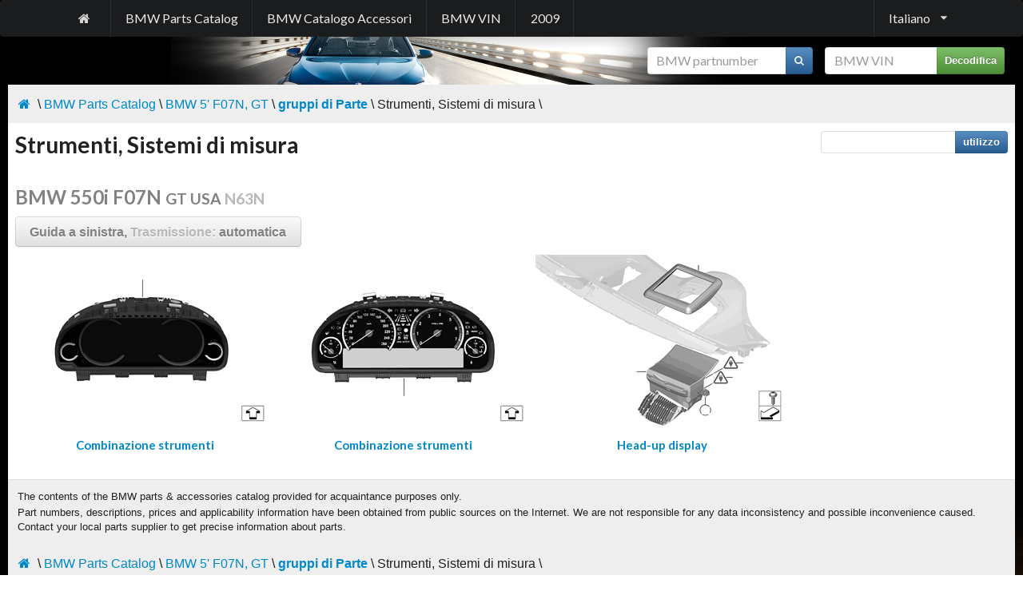

--- FILE ---
content_type: text/html; charset=utf-8
request_url: http://it.bmwfans.info/parts-catalog/F07N/USA/550i-N63N/browse/instruments_measuring_systems
body_size: 4303
content:

<!DOCTYPE html>
<html>
<head>
    <title>Strumenti, Sistemi di misura | BMW 5&#39; F07 GT LCI 550i N63N USA</title>
    <meta name="keywords" content="combinazione,strumenti,head-up,display" />
    <meta name="description" content="Strumenti, Sistemi di misura, BMW 5&#39; F07 GT LCI 550i N63N USA" />
    <meta http-equiv="content-type" content="text/html; charset=utf-8" />
    <meta http-equiv="content-language" content="it" />    
    <meta name="viewport" content="width=device-width, initial-scale=0.8" />
    <link href="/content/bmwfans/style.min.css" rel="stylesheet" />
    
    <script src="/js?v=zseCKMf33hpP2zURK52KWvB7vZu8sZynfW1xv3Ww-TI1"></script>

</head>
<body>
    <div class="ui vertical inverted sidebar menu huge" id="mobile_sidebar">
        <a class="item" href="/parts-catalog/">BMW Parts Catalog</a>
        
        <a class="item" href="/accessories-catalog/">BMW Catalogo Accessori</a>
        <a class="item" href="/vin/">BMW VIN</a>
        <a class="item" href="http://2009.bmwfans.info">2009</a>
        <div class="item"><form class="stacked_form" style="font-size:12pt;" onsubmit="searchVin($(this).find('input#vin'), $(this).attr('action'), $(this).find('div#vin_result')); return false;" action="/vin/decoder" method="get">
    <div class="ui action input">
        <input type="text" data-notfound="VIN non trovata" oninput="$(this).tooltip('destroy');" placeholder="BMW VIN" style="width:105pt;" id="vin" name="vin" value="" />
        <button type="submit" class="ui icon button green">Decodifica</button>        
    </div>
</form>
</div>
        <div class="item">    <form class="stacked_form" style="font-size:12pt;" onsubmit="searchPart($(this).find('input#part_number'), $(this).attr('action')); return false;" action="/parts-catalog/search_part" method="get">
        <div class="ui action input">
            <input type="text" data-notfound="Parte non trovata" oninput="$(this).tooltip('destroy');" placeholder="BMW partnumber" style="width:130pt;" id="part_number" name="part_number" value="" />
            <button type="submit" class="ui icon button blue">
                <i class="search icon"></i>
            </button>
        </div>
        </form>
</div>
    </div>
    <div class="pusher" id="pushed">
        <div class="ui menu inverted black large" style="margin:0;">
            <div class="ui container">
<a class="item mobile or lower hidden" href="/"><i class="home icon"></i></a>                <a class="item attached mobile only" onclick="$('#mobile_sidebar').sidebar('toggle');"><i class="sidebar icon"></i></a>
                <a class="item mobile or lower hidden" href="/parts-catalog/">BMW Parts Catalog</a>
                
                <a class="item mobile or lower hidden" href="/accessories-catalog/">BMW Catalogo Accessori</a>
                <a class="item mobile or lower hidden" href="/vin/">BMW VIN</a>
                <a class="item mobile or lower hidden" href="http://2009.bmwfans.info">2009</a>
                        <div class="ui dropdown right item" onmouseover="$(this).dropdown();">Italiano<i class="dropdown icon"></i>
            <div class="menu">
<a href="http://bmwfans.info/parts-catalog/F07N/USA/550i-N63N/browse/instruments_measuring_systems" class="item"><img style="vertical-align:middle;" width="24" height="24" src="/Content/Flags/usa.png" />&nbsp;English</a> <a href="http://de.bmwfans.info/parts-catalog/F07N/USA/550i-N63N/browse/instruments_measuring_systems" class="item"><img style="vertical-align:middle;" width="24" height="24" src="/Content/Flags/de.png" />&nbsp;Deutsch</a> <a href="http://ru.bmwfans.info/parts-catalog/F07N/USA/550i-N63N/browse/instruments_measuring_systems" class="item"><img style="vertical-align:middle;" width="24" height="24" src="/Content/Flags/rus.png" />&nbsp;Русский</a> <a href="http://es.bmwfans.info/parts-catalog/F07N/USA/550i-N63N/browse/instruments_measuring_systems" class="item"><img style="vertical-align:middle;" width="24" height="24" src="/Content/Flags/es.png" />&nbsp;Espa&#241;ol</a> <a href="http://fr.bmwfans.info/parts-catalog/F07N/USA/550i-N63N/browse/instruments_measuring_systems" class="item"><img style="vertical-align:middle;" width="24" height="24" src="/Content/Flags/fr.png" />&nbsp;Fran&#231;ais</a> <a href="http://cz.bmwfans.info/parts-catalog/F07N/USA/550i-N63N/browse/instruments_measuring_systems" class="item"><img style="vertical-align:middle;" width="24" height="24" src="/Content/Flags/cz.png" />&nbsp;Česky</a> <a href="http://pl.bmwfans.info/parts-catalog/F07N/USA/550i-N63N/browse/instruments_measuring_systems" class="item"><img style="vertical-align:middle;" width="24" height="24" src="/Content/Flags/pl.png" />&nbsp;Polski</a> <a href="http://pt.bmwfans.info/parts-catalog/F07N/USA/550i-N63N/browse/instruments_measuring_systems" class="item"><img style="vertical-align:middle;" width="24" height="24" src="/Content/Flags/pt.png" />&nbsp;Portugu&#234;s</a> <a href="http://th.bmwfans.info/parts-catalog/F07N/USA/550i-N63N/browse/instruments_measuring_systems" class="item"><img style="vertical-align:middle;" width="24" height="24" src="/Content/Flags/tha.png" />&nbsp;ไทย</a> <a href="http://cn.bmwfans.info/parts-catalog/F07N/USA/550i-N63N/browse/instruments_measuring_systems" class="item"><img style="vertical-align:middle;" width="24" height="24" src="/Content/Flags/chn.png" />&nbsp;中文</a> <a href="http://tw.bmwfans.info/parts-catalog/F07N/USA/550i-N63N/browse/instruments_measuring_systems" class="item"><img style="vertical-align:middle;" width="24" height="24" src="/Content/Flags/tw.png" />&nbsp;繁體中文</a> <a href="http://jp.bmwfans.info/parts-catalog/F07N/USA/550i-N63N/browse/instruments_measuring_systems" class="item"><img style="vertical-align:middle;" width="24" height="24" src="/Content/Flags/jap.png" />&nbsp;日本語</a> <a href="http://kr.bmwfans.info/parts-catalog/F07N/USA/550i-N63N/browse/instruments_measuring_systems" class="item"><img style="vertical-align:middle;" width="24" height="24" src="/Content/Flags/kr.png" />&nbsp;한국어</a> <a href="http://gr.bmwfans.info/parts-catalog/F07N/USA/550i-N63N/browse/instruments_measuring_systems" class="item"><img style="vertical-align:middle;" width="24" height="24" src="/Content/Flags/gr.png" />&nbsp;Ελληνικά</a> <a href="http://nl.bmwfans.info/parts-catalog/F07N/USA/550i-N63N/browse/instruments_measuring_systems" class="item"><img style="vertical-align:middle;" width="24" height="24" src="/Content/Flags/nl.png" />&nbsp;Nederlands</a> <a href="http://se.bmwfans.info/parts-catalog/F07N/USA/550i-N63N/browse/instruments_measuring_systems" class="item"><img style="vertical-align:middle;" width="24" height="24" src="/Content/Flags/se.png" />&nbsp;Svenska</a> <a href="http://tr.bmwfans.info/parts-catalog/F07N/USA/550i-N63N/browse/instruments_measuring_systems" class="item"><img style="vertical-align:middle;" width="24" height="24" src="/Content/Flags/tr.png" />&nbsp;T&#252;rk&#231;e</a>             </div>
        </div>

            </div>
        </div>
        <div style="background-image:url('/content/bmwfans/images/bottom.jpg'); background-repeat:no-repeat; background-position:bottom center;">
            <div id="main_table">
                <div class="item mobile or lower hidden" style="padding:10pt;">
                    <div class="pull-right"><form class="stacked_form" style="font-size:12pt;" onsubmit="searchVin($(this).find('input#vin'), $(this).attr('action'), $(this).find('div#vin_result')); return false;" action="/vin/decoder" method="get">
    <div class="ui action input">
        <input type="text" data-notfound="VIN non trovata" oninput="$(this).tooltip('destroy');" placeholder="BMW VIN" style="width:105pt;" id="vin" name="vin" value="" />
        <button type="submit" class="ui icon button green">Decodifica</button>        
    </div>
</form>
</div>
                    <div class="pull-right" style="margin-right:15px;">    <form class="stacked_form" style="font-size:12pt;" onsubmit="searchPart($(this).find('input#part_number'), $(this).attr('action')); return false;" action="/parts-catalog/search_part" method="get">
        <div class="ui action input">
            <input type="text" data-notfound="Parte non trovata" oninput="$(this).tooltip('destroy');" placeholder="BMW partnumber" style="width:130pt;" id="part_number" name="part_number" value="" />
            <button type="submit" class="ui icon button blue">
                <i class="search icon"></i>
            </button>
        </div>
        </form>
</div>
                    <div class="cl"></div>
                </div>
                <div id="bread_crumble_block"><div class="pull-right"><!-- AddThis Button BEGIN -->
<div class="addthis_toolbox addthis_default_style addthis_16x16_style">
<a class="addthis_button_print"></a>
<a class="addthis_button_favorites"></a>
<a class="addthis_button_facebook"></a>
<a class="addthis_button_twitter"></a>
<a class="addthis_button_google_plusone_share"></a>
<a class="addthis_button_compact"></a><a class="addthis_counter addthis_bubble_style"></a>
</div>
<script type="text/javascript">var addthis_config = {"data_track_addressbar":false};</script>
<script type="text/javascript" src="//s7.addthis.com/js/300/addthis_widget.js#pubid=shum"></script>
<!-- AddThis Button END --></div><a href="/"><i class="home icon"></i></a>&nbsp;\&nbsp;<a href="/parts-catalog">BMW&nbsp;Parts&nbsp;Catalog</a> \ <a href="/parts-catalog/F07N">BMW&nbsp;5'&nbsp;F07N,&nbsp;GT</a> \ <a href="/parts-catalog/F07N/USA/550i-N63N/browse"><strong>gruppi&nbsp;di&nbsp;Parte</strong></a> \ Strumenti,&nbsp;Sistemi&nbsp;di&nbsp;misura \<div class="cl"></div></div>                <div id="content_block">
                    
                    <div>
                        
    
<div class="vehicle_plate">
    <form style="font-size:10pt; margin:5pt;" class="pull-right" action="/parts-catalog/F07N/USA/550i-N63N/L-A/search" method="get">
        <div style="float:right;" class="ui action input">
            <input type="text" id="s" name="s" onmouseover="$(this).tooltip('show');" onmouseout="$(this).tooltip('hide');" title="** it: Keyword or partnumber" />
            <button type="submit" class="ui icon button blue">utilizzo</button>
        </div>
    </form>
    <h1>Strumenti, Sistemi di misura</h1>
    <script async src="//pagead2.googlesyndication.com/pagead/js/adsbygoogle.js"></script>
<!-- link_unit_bmwfans -->
<ins class="adsbygoogle"
     style="display:inline-block;width:728px;height:15px"
     data-ad-client="ca-pub-3310168277824155"
     data-ad-slot="1823301931"></ins>
<script>
(adsbygoogle = window.adsbygoogle || []).push({});
</script>
    <h2><span class="light">BMW&nbsp;550i&nbsp;F07N</span>&nbsp;<span style="font-size:80%;"><span class="light">GT&nbsp;USA</span>&nbsp;<span class="lighter">N63N</span></span></h2>
    <h4>
        <a id="edit_veh_btn" onclick="loadProdInfo(this); return false;" class="ui button big white" data-toggle="button">
            <span class="light">Guida a sinistra, </span><span class="lighter">Trasmissione: </span><span id="trans_label" class="light">automatica</span>
        </a>
    </h4>
    <div class="clear"></div>
</div>

<script type="text/javascript">
    var pData = "<div style=\"min-height:350px; background-image:url('/content/images/preload.gif'); background-position:center; background-repeat:no-repeat; width:auto; margin:0px auto;\"></div>";

    function loadProdInfo(parentElem) {
        if ($(parentElem).hasClass('___expanded')) {
            toggle_tree_btn(parentElem, '#define_block');
        }
        else {
            $('#define_block #container').html(pData);
            toggle_tree_btn(parentElem, '#define_block');

            $.ajax({
                url: '/parts-catalog/F07N/USA/550i-N63N/L-A/__prod', type: 'get', dataType: 'html',
                success: function (htmlResponse) { $('#define_block #container').html(htmlResponse); },
                error: function () { $('#define_block').html("Error occured. Try to reload page."); }
            });
        }
    }

</script>

<div id="define_block" style="display:none; background-color:#EEE;">
    <div id="container" style="padding:5pt;"></div>
</div>
<div class="clearfix"></div>
                    </div>                    
                    



<script type="text/javascript">
    $(document).ready(function () {
        $("img.lazy").show().lazyload();
    });
</script>



    <div style="clear:both;"></div>



<div>
<div style="float:left; margin:0 0 5pt 10pt; padding-bottom: 5pt; text-align:center; /* border-bottom:1px solid #CCC;*/ /*background-color:#F8F8F8;*/ width: 310px; height:275px; overflow:hidden;">
        <a href="/parts-catalog/F07N/USA/550i-N63N/browse/instruments_measuring_systems/instrument_cluster/">
            <img class="lazy" src="/Content/grey.gif" data-original="http://ills.bmwfans.info/thumbs/fikw.png" width="310" height="216" alt="Combinazione strumenti" title="Combinazione strumenti" />
            <noscript><img src="http://ills.bmwfans.info/thumbs/fikw.png" width="310" height="216" alt="Combinazione strumenti" /></noscript>
            <h4 style="margin:0pt 2pt 10pt 2pt;">Combinazione strumenti</h4>
        </a>
    </div><div style="float:left; margin:0 0 5pt 10pt; padding-bottom: 5pt; text-align:center; /* border-bottom:1px solid #CCC;*/ /*background-color:#F8F8F8;*/ width: 310px; height:275px; overflow:hidden;">
        <a href="/parts-catalog/F07N/USA/550i-N63N/browse/instruments_measuring_systems/instrument_cluster_2/">
            <img class="lazy" src="/Content/grey.gif" data-original="http://ills.bmwfans.info/thumbs/efq5.png" width="310" height="216" alt="Combinazione strumenti" title="Combinazione strumenti" />
            <noscript><img src="http://ills.bmwfans.info/thumbs/efq5.png" width="310" height="216" alt="Combinazione strumenti" /></noscript>
            <h4 style="margin:0pt 2pt 10pt 2pt;">Combinazione strumenti</h4>
        </a>
    </div><div style="float:left; margin:0 0 5pt 10pt; padding-bottom: 5pt; text-align:center; /* border-bottom:1px solid #CCC;*/ /*background-color:#F8F8F8;*/ width: 310px; height:275px; overflow:hidden;">
        <a href="/parts-catalog/F07N/USA/550i-N63N/browse/instruments_measuring_systems/head_up_display/">
            <img class="lazy" src="/Content/grey.gif" data-original="http://ills.bmwfans.info/thumbs/3trn.png" width="310" height="216" alt="Head-up display" title="Head-up display" />
            <noscript><img src="http://ills.bmwfans.info/thumbs/3trn.png" width="310" height="216" alt="Head-up display" /></noscript>
            <h4 style="margin:0pt 2pt 10pt 2pt;">Head-up display</h4>
        </a>
    </div>    <div style="clear:left;"></div>
</div>
<div style="clear:both;"></div>
<div style="padding:10px; border-top: 1px solid #DDD; font-size:70%; background-color:#EEE;">    
<p>The contents of the BMW parts & accessories catalog provided for acquaintance purposes only.</p>
<p>Part numbers, descriptions, prices and applicability information have been obtained from public sources on the Internet. We are not responsible for any data inconsistency and possible inconvenience caused. Contact your local parts supplier to get precise information about parts.</p>
    </div>

                    
<div id="bread_crumble_block"><a href="/"><i class="home icon"></i></a>&nbsp;\&nbsp;<a href="/parts-catalog">BMW&nbsp;Parts&nbsp;Catalog</a> \ <a href="/parts-catalog/F07N">BMW&nbsp;5'&nbsp;F07N,&nbsp;GT</a> \ <a href="/parts-catalog/F07N/USA/550i-N63N/browse"><strong>gruppi&nbsp;di&nbsp;Parte</strong></a> \ Strumenti,&nbsp;Sistemi&nbsp;di&nbsp;misura \<div class="cl"></div></div>                </div>
                <div id="footer">
                    <p>This website is not affiliated with BMW AG in any way, and should not be confused with the websites of BMW AG, BMW M GmbH.</p>
<p>All trademarks and registered trademarks are the property of their respective owners.</p>
<p>This website uses cookies.</p>

                    <div style="margin-top:20px;">        <div style="text-align:left;">
            <div style="" id="lang_list">
<a href="http://bmwfans.info/parts-catalog/F07N/USA/550i-N63N/browse/instruments_measuring_systems" class="head_lang_button">English<img style="vertical-align:middle;" width="24" height="24" src="/Content/Flags/usa.png" /></a> <a href="http://de.bmwfans.info/parts-catalog/F07N/USA/550i-N63N/browse/instruments_measuring_systems" class="head_lang_button">Deutsch<img style="vertical-align:middle;" width="24" height="24" src="/Content/Flags/de.png" /></a> <a href="http://ru.bmwfans.info/parts-catalog/F07N/USA/550i-N63N/browse/instruments_measuring_systems" class="head_lang_button">Русский<img style="vertical-align:middle;" width="24" height="24" src="/Content/Flags/rus.png" /></a> <a href="http://es.bmwfans.info/parts-catalog/F07N/USA/550i-N63N/browse/instruments_measuring_systems" class="head_lang_button">Espa&#241;ol<img style="vertical-align:middle;" width="24" height="24" src="/Content/Flags/es.png" /></a> <a href="http://fr.bmwfans.info/parts-catalog/F07N/USA/550i-N63N/browse/instruments_measuring_systems" class="head_lang_button">Fran&#231;ais<img style="vertical-align:middle;" width="24" height="24" src="/Content/Flags/fr.png" /></a> <a href="http://cz.bmwfans.info/parts-catalog/F07N/USA/550i-N63N/browse/instruments_measuring_systems" class="head_lang_button">Česky<img style="vertical-align:middle;" width="24" height="24" src="/Content/Flags/cz.png" /></a> <a href="http://pl.bmwfans.info/parts-catalog/F07N/USA/550i-N63N/browse/instruments_measuring_systems" class="head_lang_button">Polski<img style="vertical-align:middle;" width="24" height="24" src="/Content/Flags/pl.png" /></a> <a href="http://pt.bmwfans.info/parts-catalog/F07N/USA/550i-N63N/browse/instruments_measuring_systems" class="head_lang_button">Portugu&#234;s<img style="vertical-align:middle;" width="24" height="24" src="/Content/Flags/pt.png" /></a> <a href="http://th.bmwfans.info/parts-catalog/F07N/USA/550i-N63N/browse/instruments_measuring_systems" class="head_lang_button">ไทย<img style="vertical-align:middle;" width="24" height="24" src="/Content/Flags/tha.png" /></a> <a href="http://cn.bmwfans.info/parts-catalog/F07N/USA/550i-N63N/browse/instruments_measuring_systems" class="head_lang_button">中文<img style="vertical-align:middle;" width="24" height="24" src="/Content/Flags/chn.png" /></a> <a href="http://tw.bmwfans.info/parts-catalog/F07N/USA/550i-N63N/browse/instruments_measuring_systems" class="head_lang_button">繁體中文<img style="vertical-align:middle;" width="24" height="24" src="/Content/Flags/tw.png" /></a> <a href="http://jp.bmwfans.info/parts-catalog/F07N/USA/550i-N63N/browse/instruments_measuring_systems" class="head_lang_button">日本語<img style="vertical-align:middle;" width="24" height="24" src="/Content/Flags/jap.png" /></a> <a href="http://kr.bmwfans.info/parts-catalog/F07N/USA/550i-N63N/browse/instruments_measuring_systems" class="head_lang_button">한국어<img style="vertical-align:middle;" width="24" height="24" src="/Content/Flags/kr.png" /></a> <a href="http://gr.bmwfans.info/parts-catalog/F07N/USA/550i-N63N/browse/instruments_measuring_systems" class="head_lang_button">Ελληνικά<img style="vertical-align:middle;" width="24" height="24" src="/Content/Flags/gr.png" /></a> <a href="http://nl.bmwfans.info/parts-catalog/F07N/USA/550i-N63N/browse/instruments_measuring_systems" class="head_lang_button">Nederlands<img style="vertical-align:middle;" width="24" height="24" src="/Content/Flags/nl.png" /></a> <a href="http://se.bmwfans.info/parts-catalog/F07N/USA/550i-N63N/browse/instruments_measuring_systems" class="head_lang_button">Svenska<img style="vertical-align:middle;" width="24" height="24" src="/Content/Flags/se.png" /></a> <a href="http://tr.bmwfans.info/parts-catalog/F07N/USA/550i-N63N/browse/instruments_measuring_systems" class="head_lang_button">T&#252;rk&#231;e<img style="vertical-align:middle;" width="24" height="24" src="/Content/Flags/tr.png" /></a>             </div>
        </div>
        <a href="http://it.bmwfans.info" onclick="$(this).parent().find('div#lang_list').slideToggle(); return false;" class="head_lang_button">Italiano<img style="vertical-align:middle;" width="24" height="24" src="/Content/Flags/it.png" /></a>
</div>
                </div>
            </div>
            <script>
  (function(i,s,o,g,r,a,m){i['GoogleAnalyticsObject']=r;i[r]=i[r]||function(){
  (i[r].q=i[r].q||[]).push(arguments)},i[r].l=1*new Date();a=s.createElement(o),
  m=s.getElementsByTagName(o)[0];a.async=1;a.src=g;m.parentNode.insertBefore(a,m)
  })(window,document,'script','//www.google-analytics.com/analytics.js','ga');

  ga('create', 'UA-730747-4', 'auto');
  ga('send', 'pageview');

</script>

        </div>
        <div class="clear"></div>
    </div>
</body>
</html>

--- FILE ---
content_type: text/html; charset=utf-8
request_url: https://www.google.com/recaptcha/api2/aframe
body_size: 268
content:
<!DOCTYPE HTML><html><head><meta http-equiv="content-type" content="text/html; charset=UTF-8"></head><body><script nonce="1tzNFRKXuSTqPROQ0X8Keg">/** Anti-fraud and anti-abuse applications only. See google.com/recaptcha */ try{var clients={'sodar':'https://pagead2.googlesyndication.com/pagead/sodar?'};window.addEventListener("message",function(a){try{if(a.source===window.parent){var b=JSON.parse(a.data);var c=clients[b['id']];if(c){var d=document.createElement('img');d.src=c+b['params']+'&rc='+(localStorage.getItem("rc::a")?sessionStorage.getItem("rc::b"):"");window.document.body.appendChild(d);sessionStorage.setItem("rc::e",parseInt(sessionStorage.getItem("rc::e")||0)+1);localStorage.setItem("rc::h",'1769350339089');}}}catch(b){}});window.parent.postMessage("_grecaptcha_ready", "*");}catch(b){}</script></body></html>

--- FILE ---
content_type: text/css
request_url: http://it.bmwfans.info/content/bmwfans/style.min.css
body_size: 93238
content:
@import url(https://fonts.googleapis.com/css?family=Lato:400,700,400italic,700italic&subset=latin);*,:after,:before{box-sizing:inherit;}html{box-sizing:border-box;font-family:sans-serif;-ms-text-size-adjust:100%;-webkit-text-size-adjust:100%;}input[type=text],input[type=email],input[type=search],input[type=password]{-webkit-appearance:none;-moz-appearance:none;}article,aside,details,figcaption,figure,footer,header,hgroup,main,nav,section,summary{display:block;}audio,canvas,progress,video{display:inline-block;vertical-align:baseline;}audio:not([controls]){display:none;height:0;}[hidden],template{display:none;}a{background:0 0;color:#4183c4;text-decoration:none;}a:active,a:hover{outline:0;}abbr[title]{border-bottom:1px dotted;}b,optgroup,strong{font-weight:700;}dfn{font-style:italic;}mark{background:#ff0;color:#000;}small{font-size:80%;}sub,sup{font-size:75%;line-height:0;position:relative;vertical-align:baseline;}sup{top:-.5em;}sub{bottom:-.25em;}img{border:0;}svg:not(:root){overflow:hidden;}figure{margin:1em 40px;}hr{box-sizing:content-box;height:0;}pre,textarea{overflow:auto;}code,kbd,pre,samp{font-family:monospace,monospace;font-size:1em;}button,input,optgroup,select,textarea{color:inherit;font:inherit;margin:0;}button{overflow:visible;}button,select{text-transform:none;}button,html input[type=button],input[type=reset],input[type=submit]{-webkit-appearance:button;cursor:pointer;}button[disabled],html input[disabled]{cursor:default;}button::-moz-focus-inner,input::-moz-focus-inner{border:0;padding:0;}input{line-height:normal;}input[type=checkbox],input[type=radio]{box-sizing:border-box;padding:0;}input[type=number]::-webkit-inner-spin-button,input[type=number]::-webkit-outer-spin-button{height:auto;}input[type=search]{-webkit-appearance:textfield;box-sizing:content-box;}input[type=search]::-webkit-search-cancel-button,input[type=search]::-webkit-search-decoration{-webkit-appearance:none;}fieldset{border:1px solid #c0c0c0;margin:0 2px;padding:.35em .625em .75em;}legend{border:0;padding:0;}table{border-collapse:collapse;border-spacing:0;}td,th{padding:0;}body,html{height:100%;}html{font-size:14px;}body{margin:0;padding:0;overflow-x:hidden;min-width:320px;background:#fff;font-family:Lato,'Helvetica Neue',Arial,Helvetica,sans-serif;font-size:14px;line-height:1.4285em;color:rgba(0,0,0,.87);font-smoothing:antialiased;}h1,h2,h3,h4,h5{font-family:Lato,'Helvetica Neue',Arial,Helvetica,sans-serif;line-height:1.2857em;margin:calc(1.85715rem) 0 1rem;font-weight:700;padding:0;}h1{min-height:1rem;font-size:2rem;}h2{font-size:1.714rem;}h3{font-size:1.28rem;}h4{font-size:1.071rem;}h5{font-size:1rem;}h1:first-child,h2:first-child,h3:first-child,h4:first-child,h5:first-child,p:first-child{margin-top:0;}h1:last-child,h2:last-child,h3:last-child,h4:last-child,h5:last-child,p:last-child{margin-bottom:0;}p{margin:0 0 1em;line-height:1.4285em;}a:hover{color:#1e70bf;text-decoration:none;}::-webkit-selection{background-color:#cce2ff;color:rgba(0,0,0,.87);}::-moz-selection{background-color:#cce2ff;color:rgba(0,0,0,.87);}::selection{background-color:#cce2ff;color:rgba(0,0,0,.87);}input::-webkit-selection,textarea::-webkit-selection{background-color:rgba(100,100,100,.4);color:rgba(0,0,0,.87);}input::-moz-selection,textarea::-moz-selection{background-color:rgba(100,100,100,.4);color:rgba(0,0,0,.87);}input::selection,textarea::selection{background-color:rgba(100,100,100,.4);color:rgba(0,0,0,.87);}.ui.button{cursor:pointer;display:inline-block;min-height:1em;outline:0;border:none;vertical-align:baseline;background:-webkit-linear-gradient(rgba(255,255,255,.15),rgba(0,0,0,.1)) #fafafa;background:linear-gradient(rgba(255,255,255,.15),rgba(0,0,0,.1)) #fafafa;color:#333;font-family:Helvetica Neue,Helvetica,Arial,sans-serif;margin:0 .25em 0 0;padding:.75em 1.15em;text-transform:none;text-shadow:0 1px 0 rgba(255,255,255,.9);font-weight:700;line-height:1em;font-style:normal;text-align:center;text-decoration:none;border-radius:.28571429em;box-shadow:0 -1px 0 0 rgba(0,0,0,.05) inset,0 0 0 1px rgba(0,0,0,.13) inset,0 1px 3px rgba(0,0,0,.05);-webkit-user-select:none;-moz-user-select:none;-ms-user-select:none;user-select:none;-webkit-transition:opacity .1s ease,background-color .1s ease,color .1s ease,box-shadow .1s ease,background .1s ease;transition:opacity .1s ease,background-color .1s ease,color .1s ease,box-shadow .1s ease,background .1s ease;will-change:'';-webkit-tap-highlight-color:transparent;}.ui.button:hover{background-color:#e0e0e0;background-image:-webkit-linear-gradient(rgba(0,0,0,0),rgba(0,0,0,.08));background-image:linear-gradient(rgba(0,0,0,0),rgba(0,0,0,.08));box-shadow:0 -1px 0 0 rgba(0,0,0,.05) inset,0 0 0 1px rgba(0,0,0,.13) inset,0 1px 3px rgba(0,0,0,.05);color:rgba(0,0,0,.8);}.ui.button:hover .icon{opacity:.85;}.ui.button:focus{background-color:#e0e0e0;color:rgba(0,0,0,.8);background-image:'' !important;box-shadow:'' !important;}.ui.button:focus .icon{opacity:.85;}.ui.active.button:active,.ui.button:active{background-color:'';background-image:'';color:rgba(0,0,0,.9);box-shadow:0 -1px 0 0 rgba(0,0,0,.05) inset,0 0 0 1px rgba(0,0,0,.13) inset,0 3px 5px rgba(0,0,0,.15) inset !important;}.ui.active.button{background-color:#dfdfdf;background-image:none;box-shadow:0 -1px 0 0 rgba(0,0,0,.05) inset,0 0 0 1px rgba(0,0,0,.13) inset,0 3px 5px rgba(0,0,0,.1) inset !important;color:rgba(0,0,0,.95);}.ui.active.button:hover{background-color:#dfdfdf;background-image:none;color:rgba(0,0,0,.95);}.ui.active.button:active{background-color:#dfdfdf;background-image:none;}.ui.loading.loading.loading.loading.loading.loading.button{position:relative;cursor:default;text-shadow:none!important;color:transparent!important;opacity:1;pointer-events:auto;-webkit-transition:all 0s linear,opacity .1s ease;transition:all 0s linear,opacity .1s ease;}.ui.loading.button:before{position:absolute;content:'';top:50%;left:50%;margin:-.64285714em 0 0 -.64285714em;width:1.28571429em;height:1.28571429em;border-radius:500rem;border:.2em solid rgba(0,0,0,.15);}.ui.loading.button:after{position:absolute;content:'';top:50%;left:50%;margin:-.64285714em 0 0 -.64285714em;width:1.28571429em;height:1.28571429em;-webkit-animation:button-spin .6s linear;animation:button-spin .6s linear;-webkit-animation-iteration-count:infinite;animation-iteration-count:infinite;border-radius:500rem;border-color:#fff transparent transparent;border-style:solid;border-width:.2em;box-shadow:0 0 0 1px transparent;}.ui.labeled.icon.loading.button .icon{background-color:transparent;box-shadow:none;}@-webkit-keyframes button-spin{from{-webkit-transform:rotate(0);transform:rotate(0);}to{-webkit-transform:rotate(360deg);transform:rotate(360deg);}}@keyframes button-spin{from{-webkit-transform:rotate(0);transform:rotate(0);}to{-webkit-transform:rotate(360deg);transform:rotate(360deg);}}.ui.basic.loading.button:not(.inverted):before{border-color:rgba(0,0,0,.1);}.ui.basic.loading.button:not(.inverted):after{border-top-color:#767676;}.ui.button:disabled,.ui.buttons .disabled.button,.ui.disabled.active.button,.ui.disabled.button,.ui.disabled.button:hover{cursor:default;opacity:.3!important;background-image:none!important;box-shadow:none!important;pointer-events:none;}.ui.basic.buttons .ui.disabled.button{border-color:rgba(34,36,38,.5);}.ui.animated.button{position:relative;overflow:hidden;padding-right:0!important;vertical-align:middle;z-index:1;}.ui.animated.button .content{will-change:transform,opacity;}.ui.animated.button .visible.content{position:relative;margin-right:1.15em;left:auto;right:0;}.ui.animated.button .hidden.content{position:absolute;width:100%;top:50%;left:auto;right:-100%;margin-top:-.5em;}.ui.animated.button .hidden.content,.ui.animated.button .visible.content{-webkit-transition:right .3s ease 0s;transition:right .3s ease 0s;}.ui.animated.button:focus .visible.content,.ui.animated.button:hover .visible.content{left:auto;right:200%;}.ui.animated.button:focus .hidden.content,.ui.animated.button:hover .hidden.content{left:auto;right:0;}.ui.vertical.animated.button .hidden.content,.ui.vertical.animated.button .visible.content{-webkit-transition:top .3s ease,-webkit-transform .3s ease;transition:top .3s ease,-webkit-transform .3s ease;transition:top .3s ease,transform .3s ease;transition:top .3s ease,transform .3s ease,-webkit-transform .3s ease;}.ui.vertical.animated.button .visible.content{-webkit-transform:translateY(0);transform:translateY(0);right:auto;}.ui.vertical.animated.button .hidden.content{top:-50%;left:0;right:auto;}.ui.vertical.animated.button:focus .visible.content,.ui.vertical.animated.button:hover .visible.content{-webkit-transform:translateY(200%);transform:translateY(200%);right:auto;}.ui.vertical.animated.button:focus .hidden.content,.ui.vertical.animated.button:hover .hidden.content{top:50%;right:auto;}.ui.fade.animated.button .hidden.content,.ui.fade.animated.button .visible.content{-webkit-transition:opacity .3s ease,-webkit-transform .3s ease;transition:opacity .3s ease,-webkit-transform .3s ease;transition:opacity .3s ease,transform .3s ease;transition:opacity .3s ease,transform .3s ease,-webkit-transform .3s ease;}.ui.fade.animated.button .visible.content{left:auto;right:auto;opacity:1;-webkit-transform:scale(1);transform:scale(1);}.ui.fade.animated.button .hidden.content{opacity:0;left:0;right:auto;-webkit-transform:scale(1.5);transform:scale(1.5);}.ui.fade.animated.button:focus .visible.content,.ui.fade.animated.button:hover .visible.content{left:auto;right:auto;opacity:0;-webkit-transform:scale(.75);transform:scale(.75);}.ui.fade.animated.button:focus .hidden.content,.ui.fade.animated.button:hover .hidden.content{left:0;right:auto;opacity:1;-webkit-transform:scale(1);transform:scale(1);}.ui.inverted.button{box-shadow:0 0 0 2px #fff inset!important;background:0 0;color:#fff;text-shadow:none !important;}.ui.inverted.buttons .button{margin:0 0 0 -2px;}.ui.inverted.buttons .button:first-child{margin-left:0;}.ui.inverted.vertical.buttons .button{margin:0 0 -2px;}.ui.inverted.vertical.buttons .button:first-child{margin-top:0;}.ui.inverted.button.active,.ui.inverted.button:focus,.ui.inverted.button:hover{background:#fff;box-shadow:0 0 0 2px #fff inset!important;color:rgba(0,0,0,.8);}.ui.inverted.button.active:focus{background:#dcddde;box-shadow:0 0 0 2px #dcddde inset!important;color:rgba(0,0,0,.8);}.ui.labeled.button:not(.icon){display:-webkit-inline-box;display:-webkit-inline-flex;display:-ms-inline-flexbox;display:inline-flex;-webkit-box-orient:horizontal;-webkit-box-direction:normal;-webkit-flex-direction:row;-ms-flex-direction:row;flex-direction:row;background:0 0!important;padding:0!important;border:none!important;box-shadow:none !important;}.ui.labeled.button>.button{margin:0;}.ui.labeled.button>.label{display:-webkit-box;display:-webkit-flex;display:-ms-flexbox;display:flex;-webkit-box-align:center;-webkit-align-items:center;-ms-flex-align:center;align-items:center;margin:0 0 0 -1px !important;padding:'';font-size:1em;border-color:rgba(0,0,0,.13);}.ui.labeled.button>.tag.label:before{width:1.85em;height:1.85em;}.ui.labeled.button:not([class*="left labeled"])>.button{border-top-right-radius:0;border-bottom-right-radius:0;}.ui.labeled.button:not([class*="left labeled"])>.label,.ui[class*="left labeled"].button>.button{border-top-left-radius:0;border-bottom-left-radius:0;}.ui[class*="left labeled"].button>.label{border-top-right-radius:0;border-bottom-right-radius:0;}.ui.facebook.button{background-color:#3b5998;color:#fff;text-shadow:0 -1px 0 rgba(0,0,0,.25);background-image:-webkit-linear-gradient(rgba(255,255,255,.2),rgba(0,0,0,.2));background-image:linear-gradient(rgba(255,255,255,.2),rgba(0,0,0,.2));box-shadow:0 -1px 0 0 rgba(0,0,0,.05) inset,0 0 0 1px rgba(0,0,0,.1) inset,0 1px 3px rgba(0,0,0,.05);}.ui.facebook.button:hover{background-color:#304d8a;color:#fff;text-shadow:0 -1px 0 rgba(0,0,0,.25);}.ui.facebook.button:active{background-color:#2d4373;color:#fff;text-shadow:0 -1px 0 rgba(0,0,0,.25);}.ui.twitter.button{background-color:#0084b4;color:#fff;text-shadow:0 -1px 0 rgba(0,0,0,.25);background-image:-webkit-linear-gradient(rgba(255,255,255,.2),rgba(0,0,0,.2));background-image:linear-gradient(rgba(255,255,255,.2),rgba(0,0,0,.2));box-shadow:0 -1px 0 0 rgba(0,0,0,.05) inset,0 0 0 1px rgba(0,0,0,.1) inset,0 1px 3px rgba(0,0,0,.05);}.ui.twitter.button:hover{background-color:#00719b;color:#fff;text-shadow:0 -1px 0 rgba(0,0,0,.25);}.ui.twitter.button:active{background-color:#005f81;color:#fff;text-shadow:0 -1px 0 rgba(0,0,0,.25);}.ui.google.plus.button{background-color:#dc4a38;color:#fff;text-shadow:0 -1px 0 rgba(0,0,0,.25);background-image:-webkit-linear-gradient(rgba(255,255,255,.2),rgba(0,0,0,.2));background-image:linear-gradient(rgba(255,255,255,.2),rgba(0,0,0,.2));box-shadow:0 -1px 0 0 rgba(0,0,0,.05) inset,0 0 0 1px rgba(0,0,0,.1) inset,0 1px 3px rgba(0,0,0,.05);}.ui.google.plus.button:hover{background-color:#de321d;color:#fff;text-shadow:0 -1px 0 rgba(0,0,0,.25);}.ui.google.plus.button:active{background-color:#bf3322;color:#fff;text-shadow:0 -1px 0 rgba(0,0,0,.25);}.ui.linkedin.button{background-color:#1f88be;color:#fff;text-shadow:0 -1px 0 rgba(0,0,0,.25);}.ui.linkedin.button:hover{background-color:#147baf;color:#fff;text-shadow:0 -1px 0 rgba(0,0,0,.25);}.ui.linkedin.button:active{background-color:#186992;color:#fff;text-shadow:0 -1px 0 rgba(0,0,0,.25);}.ui.youtube.button{background-color:#cc181e;color:#fff;text-shadow:0 -1px 0 rgba(0,0,0,.25);background-image:-webkit-linear-gradient(rgba(255,255,255,.2),rgba(0,0,0,.2));background-image:linear-gradient(rgba(255,255,255,.2),rgba(0,0,0,.2));box-shadow:0 -1px 0 0 rgba(0,0,0,.05) inset,0 0 0 1px rgba(0,0,0,.1) inset,0 1px 3px rgba(0,0,0,.05);}.ui.youtube.button:hover{background-color:#bd0d13;color:#fff;text-shadow:0 -1px 0 rgba(0,0,0,.25);}.ui.youtube.button:active{background-color:#9e1317;color:#fff;text-shadow:0 -1px 0 rgba(0,0,0,.25);}.ui.instagram.button{background-color:#49769c;color:#fff;text-shadow:0 -1px 0 rgba(0,0,0,.25);background-image:-webkit-linear-gradient(rgba(255,255,255,.2),rgba(0,0,0,.2));background-image:linear-gradient(rgba(255,255,255,.2),rgba(0,0,0,.2));box-shadow:0 -1px 0 0 rgba(0,0,0,.05) inset,0 0 0 1px rgba(0,0,0,.1) inset,0 1px 3px rgba(0,0,0,.05);}.ui.instagram.button:hover{background-color:#3d698e;color:#fff;text-shadow:0 -1px 0 rgba(0,0,0,.25);}.ui.instagram.button:active{background-color:#395c79;color:#fff;text-shadow:0 -1px 0 rgba(0,0,0,.25);}.ui.pinterest.button{background-color:#00aced;color:#fff;text-shadow:0 -1px 0 rgba(0,0,0,.25);background-image:-webkit-linear-gradient(rgba(255,255,255,.2),rgba(0,0,0,.2));background-image:linear-gradient(rgba(255,255,255,.2),rgba(0,0,0,.2));box-shadow:0 -1px 0 0 rgba(0,0,0,.05) inset,0 0 0 1px rgba(0,0,0,.1) inset,0 1px 3px rgba(0,0,0,.05);}.ui.pinterest.button:hover{background-color:#0099d4;color:#fff;text-shadow:0 -1px 0 rgba(0,0,0,.25);}.ui.pinterest.button:active{background-color:#0087ba;color:#fff;text-shadow:0 -1px 0 rgba(0,0,0,.25);}.ui.vk.button{background-color:#4d7198;color:#fff;background-image:-webkit-linear-gradient(rgba(255,255,255,.2),rgba(0,0,0,.2));background-image:linear-gradient(rgba(255,255,255,.2),rgba(0,0,0,.2));box-shadow:0 -1px 0 0 rgba(0,0,0,.05) inset,0 0 0 1px rgba(0,0,0,.1) inset,0 1px 3px rgba(0,0,0,.05);}.ui.vk.button:hover{background-color:#41648a;color:#fff;}.ui.vk.button:active{background-color:#3c5876;color:#fff;}.ui.button>.icon:not(.button){height:.85714286em;opacity:.8;margin:0 .42857143em 0 -.21428571em;-webkit-transition:opacity .1s ease;transition:opacity .1s ease;vertical-align:'';color:'';}.ui.button>.right.icon:not(.button){margin:0 -.21428571em 0 .42857143em;}.ui[class*="left floated"].button,.ui[class*="left floated"].buttons{float:left;margin-left:0;margin-right:.25em;}.ui[class*="right floated"].button,.ui[class*="right floated"].buttons{float:right;margin-right:0;margin-left:.25em;}.ui.compact.button,.ui.compact.buttons .button{padding:.5625em .8625em;}.ui.compact.icon.button,.ui.compact.icon.buttons .button{padding:.5625em;}.ui.compact.labeled.icon.button,.ui.compact.labeled.icon.buttons .button{padding:.5625em 3.3625em;}.ui.mini.button,.ui.mini.buttons .button,.ui.mini.buttons .or{font-size:.6rem;}.ui.tiny.button,.ui.tiny.buttons .button,.ui.tiny.buttons .or{font-size:.7rem;}.ui.small.button,.ui.small.buttons .button,.ui.small.buttons .or{font-size:.85rem;}.ui.button,.ui.buttons .button,.ui.buttons .or{font-size:.92rem;}.ui.large.button,.ui.large.buttons .button,.ui.large.buttons .or{font-size:1rem;}.ui.big.button,.ui.big.buttons .button,.ui.big.buttons .or{font-size:1.125rem;}.ui.huge.button,.ui.huge.buttons .button,.ui.huge.buttons .or{font-size:1.25rem;}.ui.massive.button,.ui.massive.buttons .button,.ui.massive.buttons .or{font-size:1.3rem;}.ui.icon.button,.ui.icon.buttons .button{padding:.75em;}.ui.icon.button>.icon,.ui.icon.buttons .button>.icon{opacity:.9;margin:0;vertical-align:top;}.ui.basic.button,.ui.basic.buttons .button{background:0 0!important;color:#4078c0!important;font-weight:700;border-radius:.28571429em;text-transform:none;text-shadow:none!important;box-shadow:0 0 0 1px rgba(0,0,0,.13) inset;}.ui.basic.buttons{box-shadow:none;border:1px solid rgba(0,0,0,.13);border-radius:.28571429em;}.ui.basic.button:focus,.ui.basic.button:hover,.ui.basic.buttons .button:focus,.ui.basic.buttons .button:hover{background:#e0e0e0!important;color:#4078c0!important;box-shadow:0 0 0 1px #51a7e8 inset,0 0 0 0 rgba(0,0,0,.13) inset;}.ui.basic.button:active,.ui.basic.buttons .button:active{background:#f8f8f8!important;color:rgba(0,0,0,.9) !important;box-shadow:0 0 0 1px rgba(0,0,0,.15) inset,0 1px 4px 0 rgba(0,0,0,.13) inset;}.ui.basic.active.button,.ui.basic.buttons .active.button{background:rgba(0,0,0,.05) !important;box-shadow:'' !important;color:rgba(0,0,0,.95);}.ui.basic.active.button:hover,.ui.basic.buttons .active.button:hover{background-color:rgba(0,0,0,.05);}.ui.basic.buttons .button:hover{box-shadow:0 0 0 1px #51a7e8 inset,0 0 0 0 rgba(0,0,0,.13) inset inset;}.ui.basic.buttons .button:active{box-shadow:0 0 0 1px rgba(0,0,0,.15) inset,0 1px 4px 0 rgba(0,0,0,.13) inset inset;}.ui.basic.buttons .active.button{box-shadow:#51a7e8 inset;}.ui.basic.inverted.button,.ui.basic.inverted.buttons .button{background-color:transparent!important;color:#f9fafb!important;box-shadow:0 0 0 2px rgba(255,255,255,.5) inset !important;}.ui.basic.inverted.button:focus,.ui.basic.inverted.button:hover,.ui.basic.inverted.buttons .button:focus,.ui.basic.inverted.buttons .button:hover{color:#fff!important;box-shadow:0 0 0 2px #fff inset !important;}.ui.basic.inverted.button:active,.ui.basic.inverted.buttons .button:active{background-color:rgba(255,255,255,.08) !important;color:#fff!important;box-shadow:0 0 0 2px rgba(255,255,255,.9) inset !important;}.ui.basic.inverted.active.button,.ui.basic.inverted.buttons .active.button{background-color:rgba(255,255,255,.08);color:#fff;text-shadow:0 -1px 0 rgba(0,0,0,.25);box-shadow:0 0 0 2px rgba(255,255,255,.7) inset;}.ui.basic.inverted.active.button:hover,.ui.basic.inverted.buttons .active.button:hover{background-color:rgba(255,255,255,.15);box-shadow:0 0 0 2px #fff inset !important;}.ui.basic.buttons .button{border-radius:0;border-left:1px solid rgba(0,0,0,.13);box-shadow:none;}.ui.basic.vertical.buttons .button{border-left:none;border-left-width:0;border-top:1px solid rgba(0,0,0,.13);}.ui.basic.vertical.buttons .button:first-child{border-top-width:0;}.ui.labeled.icon.button,.ui.labeled.icon.buttons .button{position:relative;padding-left:3.4em!important;padding-right:1.15em !important;}.ui.labeled.icon.button>.icon,.ui.labeled.icon.buttons>.button>.icon{position:absolute;height:100%;line-height:1;border-radius:0;border-top-left-radius:inherit;border-bottom-left-radius:inherit;text-align:center;margin:0;width:2.5em;background-color:transparent;color:'';box-shadow:-1px 0 0 0 transparent inset;top:0;left:0;}.ui[class*="right labeled"].icon.button{padding-right:3.4em!important;padding-left:1.15em !important;}.ui[class*="right labeled"].icon.button>.icon{left:auto;right:0;border-radius:0;border-top-right-radius:inherit;border-bottom-right-radius:inherit;box-shadow:1px 0 0 0 transparent inset;}.ui.labeled.icon.button>.icon:after,.ui.labeled.icon.button>.icon:before,.ui.labeled.icon.buttons>.button>.icon:after,.ui.labeled.icon.buttons>.button>.icon:before{display:block;position:absolute;width:100%;top:50%;text-align:center;-webkit-transform:translateY(-50%);transform:translateY(-50%);}.ui.labeled.icon.buttons .button>.icon{border-radius:0;}.ui.labeled.icon.buttons .button:first-child>.icon{border-top-left-radius:.28571429em;border-bottom-left-radius:.28571429em;}.ui.labeled.icon.buttons .button:last-child>.icon{border-top-right-radius:.28571429em;border-bottom-right-radius:.28571429em;}.ui.vertical.labeled.icon.buttons .button:first-child>.icon{border-radius:.28571429em 0 0;}.ui.vertical.labeled.icon.buttons .button:last-child>.icon{border-radius:0 0 0 .28571429em;}.ui.fluid[class*="left labeled"].icon.button,.ui.fluid[class*="right labeled"].icon.button{padding-left:1.15em!important;padding-right:1.15em !important;}.ui.button.toggle.active,.ui.buttons .button.toggle.active,.ui.toggle.buttons .active.button{background-color:#60b044!important;box-shadow:none!important;text-shadow:0 -1px 0 rgba(0,0,0,.25);color:#fff !important;}.ui.button.toggle.active:hover{background-color:#54a238!important;text-shadow:0 -1px 0 rgba(0,0,0,.25);color:#fff !important;}.ui.circular.button{border-radius:10em;}.ui.circular.button>.icon{width:1em;vertical-align:baseline;}.ui.buttons .or{position:relative;width:.3em;height:2.5em;z-index:3;}.ui.buttons .or:before{position:absolute;text-align:center;border-radius:500rem;content:'or';top:50%;left:50%;background-color:#fff;text-shadow:0 -1px 0 rgba(0,0,0,.25);margin-top:-.875em;margin-left:-.875em;width:1.75em;height:1.75em;line-height:1.75em;color:rgba(0,0,0,.4);font-style:normal;font-weight:700;box-shadow:0 0 0 1px transparent inset;}.ui.buttons .or[data-text]:before{content:attr(data-text);}.ui.fluid.buttons .or{width:0 !important;}.ui.fluid.buttons .or:after{display:none;}.ui.attached.button{position:relative;display:block;margin:0;border-radius:0;box-shadow:0 0 0 1px rgba(0,0,0,.13) !important;}.ui.attached.top.button{border-radius:.28571429em .28571429em 0 0;}.ui.attached.bottom.button{border-radius:0 0 .28571429em .28571429em;}.ui.left.attached.button{display:inline-block;border-left:none;text-align:right;padding-right:.75em;border-radius:.28571429em 0 0 .28571429em;}.ui.right.attached.button{display:inline-block;text-align:left;padding-left:.75em;border-radius:0 .28571429em .28571429em 0;}.ui.attached.buttons{position:relative;display:-webkit-box;display:-webkit-flex;display:-ms-flexbox;display:flex;border-radius:0;width:auto!important;z-index:2;margin-left:-1px;margin-right:-1px;}.ui.attached.buttons .button{margin:0;}.ui.attached.buttons .button:first-child,.ui.attached.buttons .button:last-child{border-radius:0;}.ui[class*="top attached"].buttons{margin-bottom:-1px;border-radius:.28571429em .28571429em 0 0;}.ui[class*="top attached"].buttons .button:first-child{border-radius:.28571429em 0 0;}.ui[class*="top attached"].buttons .button:last-child{border-radius:0 .28571429em 0 0;}.ui[class*="bottom attached"].buttons{margin-top:-1px;border-radius:0 0 .28571429em .28571429em;}.ui[class*="bottom attached"].buttons .button:first-child{border-radius:0 0 0 .28571429em;}.ui[class*="bottom attached"].buttons .button:last-child{border-radius:0 0 .28571429em;}.ui[class*="left attached"].buttons{display:-webkit-inline-box;display:-webkit-inline-flex;display:-ms-inline-flexbox;display:inline-flex;margin-right:0;margin-left:-1px;border-radius:0 .28571429em .28571429em 0;}.ui[class*="left attached"].buttons .button:first-child{margin-left:-1px;border-radius:0 .28571429em 0 0;}.ui[class*="left attached"].buttons .button:last-child{margin-left:-1px;border-radius:0 0 .28571429em;}.ui[class*="right attached"].buttons{display:-webkit-inline-box;display:-webkit-inline-flex;display:-ms-inline-flexbox;display:inline-flex;margin-left:0;margin-right:-1px;border-radius:.28571429em 0 0 .28571429em;}.ui[class*="right attached"].buttons .button:first-child{margin-left:-1px;border-radius:.28571429em 0 0;}.ui[class*="right attached"].buttons .button:last-child{margin-left:-1px;border-radius:0 0 0 .28571429em;}.ui.fluid.button,.ui.fluid.buttons{width:100%;}.ui.fluid.button{display:block;}.ui.two.buttons{width:100%;}.ui.two.buttons>.button{width:50%;}.ui.three.buttons{width:100%;}.ui.three.buttons>.button{width:33.333%;}.ui.four.buttons{width:100%;}.ui.four.buttons>.button{width:25%;}.ui.five.buttons{width:100%;}.ui.five.buttons>.button{width:20%;}.ui.six.buttons{width:100%;}.ui.six.buttons>.button{width:16.666%;}.ui.seven.buttons{width:100%;}.ui.seven.buttons>.button{width:14.285%;}.ui.eight.buttons{width:100%;}.ui.eight.buttons>.button{width:12.5%;}.ui.nine.buttons{width:100%;}.ui.nine.buttons>.button{width:11.11%;}.ui.ten.buttons{width:100%;}.ui.ten.buttons>.button{width:10%;}.ui.eleven.buttons{width:100%;}.ui.eleven.buttons>.button{width:9.09%;}.ui.twelve.buttons{width:100%;}.ui.twelve.buttons>.button{width:8.3333%;}.ui.fluid.vertical.buttons,.ui.fluid.vertical.buttons>.button{display:-webkit-box;display:-webkit-flex;display:-ms-flexbox;display:flex;width:auto;}.ui.two.vertical.buttons>.button{height:50%;}.ui.three.vertical.buttons>.button{height:33.333%;}.ui.four.vertical.buttons>.button{height:25%;}.ui.five.vertical.buttons>.button{height:20%;}.ui.six.vertical.buttons>.button{height:16.666%;}.ui.seven.vertical.buttons>.button{height:14.285%;}.ui.eight.vertical.buttons>.button{height:12.5%;}.ui.nine.vertical.buttons>.button{height:11.11%;}.ui.ten.vertical.buttons>.button{height:10%;}.ui.eleven.vertical.buttons>.button{height:9.09%;}.ui.twelve.vertical.buttons>.button{height:8.3333%;}.ui.black.button,.ui.black.buttons .button{background-color:#5d5d5d;color:#fff;text-shadow:0 -1px 0 rgba(0,0,0,.25);background-image:-webkit-linear-gradient(rgba(255,255,255,.2),rgba(0,0,0,.2));background-image:linear-gradient(rgba(255,255,255,.2),rgba(0,0,0,.2));}.ui.black.button{box-shadow:0 -1px 0 0 rgba(0,0,0,.05) inset,0 0 0 1px rgba(0,0,0,.1) inset,0 1px 3px rgba(0,0,0,.05);}.ui.black.button:hover,.ui.black.buttons .button:hover{background-color:#6a6a6a;color:#fff;text-shadow:0 -1px 0 rgba(0,0,0,.25);}.ui.black.button:focus,.ui.black.buttons .button:focus{background-color:#717171;color:#fff;text-shadow:0 -1px 0 rgba(0,0,0,.25);}.ui.black.button:active,.ui.black.buttons .button:active{background-color:#777;color:#fff;text-shadow:0 -1px 0 rgba(0,0,0,.25);}.ui.black.active.button,.ui.black.button .active.button:active,.ui.black.buttons .active.button,.ui.black.buttons .active.button:active{background-color:#505050;color:#fff;text-shadow:0 -1px 0 rgba(0,0,0,.25);}.ui.basic.black.button,.ui.basic.black.buttons .button{box-shadow:0 0 0 1px #5d5d5d inset!important;color:#5d5d5d !important;}.ui.basic.black.button:hover,.ui.basic.black.buttons .button:hover{background:0 0!important;box-shadow:0 0 0 1px #6a6a6a inset!important;color:#6a6a6a !important;}.ui.basic.black.button:focus,.ui.basic.black.buttons .button:focus{background:0 0!important;box-shadow:0 0 0 1px #717171 inset!important;color:#6a6a6a !important;}.ui.basic.black.active.button,.ui.basic.black.buttons .active.button{background:0 0!important;box-shadow:0 0 0 1px #505050 inset!important;color:#777 !important;}.ui.basic.black.button:active,.ui.basic.black.buttons .button:active{box-shadow:0 0 0 1px #777 inset!important;color:#777 !important;}.ui.buttons:not(.vertical)>.basic.black.button:not(:first-child){margin-left:-1px;}.ui.inverted.black.button,.ui.inverted.black.buttons .button{background-color:transparent;box-shadow:0 0 0 2px #ddd inset!important;color:#fff;}.ui.inverted.black.button.active,.ui.inverted.black.button:active,.ui.inverted.black.button:focus,.ui.inverted.black.button:hover,.ui.inverted.black.buttons .button.active,.ui.inverted.black.buttons .button:active,.ui.inverted.black.buttons .button:focus,.ui.inverted.black.buttons .button:hover{box-shadow:none!important;color:#fff;}.ui.inverted.black.active.button,.ui.inverted.black.button:active,.ui.inverted.black.button:focus,.ui.inverted.black.button:hover,.ui.inverted.black.buttons .active.button,.ui.inverted.black.buttons .button:active,.ui.inverted.black.buttons .button:focus,.ui.inverted.black.buttons .button:hover{background-color:#000;}.ui.inverted.black.basic.button,.ui.inverted.black.basic.buttons .button,.ui.inverted.black.buttons .basic.button{background-color:transparent;box-shadow:0 0 0 2px rgba(255,255,255,.5) inset !important;color:#fff !important;}.ui.inverted.black.basic.button:hover,.ui.inverted.black.basic.buttons .button:hover,.ui.inverted.black.buttons .basic.button:hover{box-shadow:0 0 0 2px #000 inset!important;color:#fff !important;}.ui.inverted.black.basic.button:focus,.ui.inverted.black.basic.buttons .button:focus{box-shadow:0 0 0 2px #000 inset!important;color:#545454 !important;}.ui.inverted.black.basic.active.button,.ui.inverted.black.basic.button:active,.ui.inverted.black.basic.buttons .active.button,.ui.inverted.black.basic.buttons .button:active,.ui.inverted.black.buttons .basic.active.button,.ui.inverted.black.buttons .basic.button:active{box-shadow:0 0 0 2px #000 inset!important;color:#fff !important;}.ui.grey.button,.ui.grey.buttons .button{background-color:#767676;color:#fff;text-shadow:0 -1px 0 rgba(0,0,0,.25);background-image:-webkit-linear-gradient(rgba(255,255,255,.2),rgba(0,0,0,.2));background-image:linear-gradient(rgba(255,255,255,.2),rgba(0,0,0,.2));}.ui.grey.button{box-shadow:0 -1px 0 0 rgba(0,0,0,.05) inset,0 0 0 1px rgba(0,0,0,.1) inset,0 1px 3px rgba(0,0,0,.05);}.ui.grey.button:hover,.ui.grey.buttons .button:hover{background-color:#838383;color:#fff;text-shadow:0 -1px 0 rgba(0,0,0,.25);}.ui.grey.button:focus,.ui.grey.buttons .button:focus{background-color:#8a8a8a;color:#fff;text-shadow:0 -1px 0 rgba(0,0,0,.25);}.ui.grey.button:active,.ui.grey.buttons .button:active{background-color:#909090;color:#fff;text-shadow:0 -1px 0 rgba(0,0,0,.25);}.ui.grey.active.button,.ui.grey.button .active.button:active,.ui.grey.buttons .active.button,.ui.grey.buttons .active.button:active{background-color:#696969;color:#fff;text-shadow:0 -1px 0 rgba(0,0,0,.25);}.ui.basic.grey.button,.ui.basic.grey.buttons .button{box-shadow:0 0 0 1px #767676 inset!important;color:#767676 !important;}.ui.basic.grey.button:hover,.ui.basic.grey.buttons .button:hover{background:0 0!important;box-shadow:0 0 0 1px #838383 inset!important;color:#838383 !important;}.ui.basic.grey.button:focus,.ui.basic.grey.buttons .button:focus{background:0 0!important;box-shadow:0 0 0 1px #8a8a8a inset!important;color:#838383 !important;}.ui.basic.grey.active.button,.ui.basic.grey.buttons .active.button{background:0 0!important;box-shadow:0 0 0 1px #696969 inset!important;color:#909090 !important;}.ui.basic.grey.button:active,.ui.basic.grey.buttons .button:active{box-shadow:0 0 0 1px #909090 inset!important;color:#909090 !important;}.ui.buttons:not(.vertical)>.basic.grey.button:not(:first-child){margin-left:-1px;}.ui.inverted.grey.button,.ui.inverted.grey.buttons .button{background-color:transparent;box-shadow:0 0 0 2px #ddd inset!important;color:#fff;}.ui.inverted.grey.button.active,.ui.inverted.grey.button:active,.ui.inverted.grey.button:focus,.ui.inverted.grey.button:hover,.ui.inverted.grey.buttons .button.active,.ui.inverted.grey.buttons .button:active,.ui.inverted.grey.buttons .button:focus,.ui.inverted.grey.buttons .button:hover{box-shadow:none!important;color:#333;}.ui.inverted.grey.button:hover,.ui.inverted.grey.buttons .button:hover{background-color:#cfd0d2;}.ui.inverted.grey.button:focus,.ui.inverted.grey.buttons .button:focus{background-color:#c7c9cb;}.ui.inverted.grey.active.button,.ui.inverted.grey.buttons .active.button{background-color:#cfd0d2;}.ui.inverted.grey.button:active,.ui.inverted.grey.buttons .button:active{background-color:#c2c4c5;}.ui.inverted.grey.basic.button,.ui.inverted.grey.basic.buttons .button,.ui.inverted.grey.buttons .basic.button{background-color:transparent;box-shadow:0 0 0 2px rgba(255,255,255,.5) inset !important;color:#fff !important;}.ui.inverted.grey.basic.button:hover,.ui.inverted.grey.basic.buttons .button:hover,.ui.inverted.grey.buttons .basic.button:hover{box-shadow:0 0 0 2px #cfd0d2 inset!important;color:#fff !important;}.ui.inverted.grey.basic.button:focus,.ui.inverted.grey.basic.buttons .button:focus{box-shadow:0 0 0 2px #c7c9cb inset!important;color:#dcddde !important;}.ui.inverted.grey.basic.active.button,.ui.inverted.grey.basic.buttons .active.button,.ui.inverted.grey.buttons .basic.active.button{box-shadow:0 0 0 2px #cfd0d2 inset!important;color:#fff !important;}.ui.inverted.grey.basic.button:active,.ui.inverted.grey.basic.buttons .button:active,.ui.inverted.grey.buttons .basic.button:active{box-shadow:0 0 0 2px #c2c4c5 inset!important;color:#fff !important;}.ui.brown.button,.ui.brown.buttons .button{background-color:#a5673f;color:#fff;text-shadow:0 -1px 0 rgba(0,0,0,.25);background-image:-webkit-linear-gradient(rgba(255,255,255,.2),rgba(0,0,0,.2));background-image:linear-gradient(rgba(255,255,255,.2),rgba(0,0,0,.2));}.ui.brown.button{box-shadow:0 -1px 0 0 rgba(0,0,0,.05) inset,0 0 0 1px rgba(0,0,0,.1) inset,0 1px 3px rgba(0,0,0,.05);}.ui.brown.button:hover,.ui.brown.buttons .button:hover{background-color:#975b33;color:#fff;text-shadow:0 -1px 0 rgba(0,0,0,.25);}.ui.brown.button:focus,.ui.brown.buttons .button:focus{background-color:#90532b;color:#fff;text-shadow:0 -1px 0 rgba(0,0,0,.25);}.ui.brown.button:active,.ui.brown.buttons .button:active{background-color:#805031;color:#fff;text-shadow:0 -1px 0 rgba(0,0,0,.25);}.ui.brown.active.button,.ui.brown.button .active.button:active,.ui.brown.buttons .active.button,.ui.brown.buttons .active.button:active{background-color:#995a31;color:#fff;text-shadow:0 -1px 0 rgba(0,0,0,.25);}.ui.basic.brown.button,.ui.basic.brown.buttons .button{box-shadow:0 0 0 1px #a5673f inset!important;color:#a5673f !important;}.ui.basic.brown.button:hover,.ui.basic.brown.buttons .button:hover{background:0 0!important;box-shadow:0 0 0 1px #975b33 inset!important;color:#975b33 !important;}.ui.basic.brown.button:focus,.ui.basic.brown.buttons .button:focus{background:0 0!important;box-shadow:0 0 0 1px #90532b inset!important;color:#975b33 !important;}.ui.basic.brown.active.button,.ui.basic.brown.buttons .active.button{background:0 0!important;box-shadow:0 0 0 1px #995a31 inset!important;color:#805031 !important;}.ui.basic.brown.button:active,.ui.basic.brown.buttons .button:active{box-shadow:0 0 0 1px #805031 inset!important;color:#805031 !important;}.ui.buttons:not(.vertical)>.basic.brown.button:not(:first-child){margin-left:-1px;}.ui.inverted.brown.button,.ui.inverted.brown.buttons .button{background-color:transparent;box-shadow:0 0 0 2px #d67c1c inset!important;color:#d67c1c;}.ui.inverted.brown.button.active,.ui.inverted.brown.button:active,.ui.inverted.brown.button:focus,.ui.inverted.brown.button:hover,.ui.inverted.brown.buttons .button.active,.ui.inverted.brown.buttons .button:active,.ui.inverted.brown.buttons .button:focus,.ui.inverted.brown.buttons .button:hover{box-shadow:none!important;color:#fff;}.ui.inverted.brown.button:hover,.ui.inverted.brown.buttons .button:hover{background-color:#c86f11;}.ui.inverted.brown.button:focus,.ui.inverted.brown.buttons .button:focus{background-color:#c16808;}.ui.inverted.brown.active.button,.ui.inverted.brown.buttons .active.button{background-color:#cc6f0d;}.ui.inverted.brown.button:active,.ui.inverted.brown.buttons .button:active{background-color:#a96216;}.ui.inverted.brown.basic.button,.ui.inverted.brown.basic.buttons .button,.ui.inverted.brown.buttons .basic.button{background-color:transparent;box-shadow:0 0 0 2px rgba(255,255,255,.5) inset !important;color:#fff !important;}.ui.inverted.brown.basic.button:hover,.ui.inverted.brown.basic.buttons .button:hover,.ui.inverted.brown.buttons .basic.button:hover{box-shadow:0 0 0 2px #c86f11 inset!important;color:#d67c1c !important;}.ui.inverted.brown.basic.button:focus,.ui.inverted.brown.basic.buttons .button:focus{box-shadow:0 0 0 2px #c16808 inset!important;color:#d67c1c !important;}.ui.inverted.brown.basic.active.button,.ui.inverted.brown.basic.buttons .active.button,.ui.inverted.brown.buttons .basic.active.button{box-shadow:0 0 0 2px #cc6f0d inset!important;color:#d67c1c !important;}.ui.inverted.brown.basic.button:active,.ui.inverted.brown.basic.buttons .button:active,.ui.inverted.brown.buttons .basic.button:active{box-shadow:0 0 0 2px #a96216 inset!important;color:#d67c1c !important;}.ui.blue.button,.ui.blue.buttons .button{background-color:#3072b3;color:#fff;text-shadow:0 -1px 0 rgba(0,0,0,.25);background-image:-webkit-linear-gradient(rgba(255,255,255,.2),rgba(0,0,0,.2));background-image:linear-gradient(rgba(255,255,255,.2),rgba(0,0,0,.2));}.ui.blue.button{box-shadow:0 -1px 0 0 rgba(0,0,0,.05) inset,0 0 0 1px rgba(0,0,0,.1) inset,0 1px 3px rgba(0,0,0,.05);}.ui.blue.button:hover,.ui.blue.buttons .button:hover{background-color:#2565a5;color:#fff;text-shadow:0 -1px 0 rgba(0,0,0,.25);}.ui.blue.button:focus,.ui.blue.buttons .button:focus{background-color:#1d5e9e;color:#fff;text-shadow:0 -1px 0 rgba(0,0,0,.25);}.ui.blue.button:active,.ui.blue.buttons .button:active{background-color:#25588b;color:#fff;text-shadow:0 -1px 0 rgba(0,0,0,.25);}.ui.blue.active.button,.ui.blue.button .active.button:active,.ui.blue.buttons .active.button,.ui.blue.buttons .active.button:active{background-color:#2265a8;color:#fff;text-shadow:0 -1px 0 rgba(0,0,0,.25);}.ui.basic.blue.button,.ui.basic.blue.buttons .button{box-shadow:0 0 0 1px #3072b3 inset!important;color:#3072b3 !important;}.ui.basic.blue.button:hover,.ui.basic.blue.buttons .button:hover{background:0 0!important;box-shadow:0 0 0 1px #2565a5 inset!important;color:#2565a5 !important;}.ui.basic.blue.button:focus,.ui.basic.blue.buttons .button:focus{background:0 0!important;box-shadow:0 0 0 1px #1d5e9e inset!important;color:#2565a5 !important;}.ui.basic.blue.active.button,.ui.basic.blue.buttons .active.button{background:0 0!important;box-shadow:0 0 0 1px #2265a8 inset!important;color:#25588b !important;}.ui.basic.blue.button:active,.ui.basic.blue.buttons .button:active{box-shadow:0 0 0 1px #25588b inset!important;color:#25588b !important;}.ui.buttons:not(.vertical)>.basic.blue.button:not(:first-child){margin-left:-1px;}.ui.inverted.blue.button,.ui.inverted.blue.buttons .button{background-color:transparent;box-shadow:0 0 0 2px #54c8ff inset!important;color:#54c8ff;}.ui.inverted.blue.button.active,.ui.inverted.blue.button:active,.ui.inverted.blue.button:focus,.ui.inverted.blue.button:hover,.ui.inverted.blue.buttons .button.active,.ui.inverted.blue.buttons .button:active,.ui.inverted.blue.buttons .button:focus,.ui.inverted.blue.buttons .button:hover{box-shadow:none!important;color:#fff;}.ui.inverted.blue.button:hover,.ui.inverted.blue.buttons .button:hover{background-color:#3ac0ff;}.ui.inverted.blue.button:focus,.ui.inverted.blue.buttons .button:focus{background-color:#2bbbff;}.ui.inverted.blue.active.button,.ui.inverted.blue.buttons .active.button{background-color:#3ac0ff;}.ui.inverted.blue.button:active,.ui.inverted.blue.buttons .button:active{background-color:#21b8ff;}.ui.inverted.blue.basic.button,.ui.inverted.blue.basic.buttons .button,.ui.inverted.blue.buttons .basic.button{background-color:transparent;box-shadow:0 0 0 2px rgba(255,255,255,.5) inset !important;color:#fff !important;}.ui.inverted.blue.basic.button:hover,.ui.inverted.blue.basic.buttons .button:hover,.ui.inverted.blue.buttons .basic.button:hover{box-shadow:0 0 0 2px #3ac0ff inset!important;color:#54c8ff !important;}.ui.inverted.blue.basic.button:focus,.ui.inverted.blue.basic.buttons .button:focus{box-shadow:0 0 0 2px #2bbbff inset!important;color:#54c8ff !important;}.ui.inverted.blue.basic.active.button,.ui.inverted.blue.basic.buttons .active.button,.ui.inverted.blue.buttons .basic.active.button{box-shadow:0 0 0 2px #3ac0ff inset!important;color:#54c8ff !important;}.ui.inverted.blue.basic.button:active,.ui.inverted.blue.basic.buttons .button:active,.ui.inverted.blue.buttons .basic.button:active{box-shadow:0 0 0 2px #21b8ff inset!important;color:#54c8ff !important;}.ui.green.button,.ui.green.buttons .button{background-color:#60b044;color:#fff;text-shadow:0 -1px 0 rgba(0,0,0,.25);background-image:-webkit-linear-gradient(rgba(255,255,255,.2),rgba(0,0,0,.2));background-image:linear-gradient(rgba(255,255,255,.2),rgba(0,0,0,.2));}.ui.green.button{box-shadow:0 -1px 0 0 rgba(0,0,0,.05) inset,0 0 0 1px rgba(0,0,0,.1) inset,0 1px 3px rgba(0,0,0,.05);}.ui.green.button:hover,.ui.green.buttons .button:hover{background-color:#54a238;color:#fff;text-shadow:0 -1px 0 rgba(0,0,0,.25);}.ui.green.button:focus,.ui.green.buttons .button:focus{background-color:#4c9c30;color:#fff;text-shadow:0 -1px 0 rgba(0,0,0,.25);}.ui.green.button:active,.ui.green.buttons .button:active{background-color:#4c8b36;color:#fff;text-shadow:0 -1px 0 rgba(0,0,0,.25);}.ui.green.active.button,.ui.green.button .active.button:active,.ui.green.buttons .active.button,.ui.green.buttons .active.button:active{background-color:#52a536;color:#fff;text-shadow:0 -1px 0 rgba(0,0,0,.25);}.ui.basic.green.button,.ui.basic.green.buttons .button{box-shadow:0 0 0 1px #60b044 inset!important;color:#60b044 !important;}.ui.basic.green.button:hover,.ui.basic.green.buttons .button:hover{background:0 0!important;box-shadow:0 0 0 1px #54a238 inset!important;color:#54a238 !important;}.ui.basic.green.button:focus,.ui.basic.green.buttons .button:focus{background:0 0!important;box-shadow:0 0 0 1px #4c9c30 inset!important;color:#54a238 !important;}.ui.basic.green.active.button,.ui.basic.green.buttons .active.button{background:0 0!important;box-shadow:0 0 0 1px #52a536 inset!important;color:#4c8b36 !important;}.ui.basic.green.button:active,.ui.basic.green.buttons .button:active{box-shadow:0 0 0 1px #4c8b36 inset!important;color:#4c8b36 !important;}.ui.buttons:not(.vertical)>.basic.green.button:not(:first-child){margin-left:-1px;}.ui.inverted.green.button,.ui.inverted.green.buttons .button{background-color:transparent;box-shadow:0 0 0 2px #2ecc40 inset!important;color:#2ecc40;}.ui.inverted.green.button.active,.ui.inverted.green.button:active,.ui.inverted.green.button:focus,.ui.inverted.green.button:hover,.ui.inverted.green.buttons .button.active,.ui.inverted.green.buttons .button:active,.ui.inverted.green.buttons .button:focus,.ui.inverted.green.buttons .button:hover{box-shadlightOw:none!important;color:#fff;}.ui.inverted.green.button:hover,.ui.inverted.green.buttons .button:hover{background-color:#22be34;}.ui.inverted.green.button:focus,.ui.inverted.green.buttons .button:focus{background-color:#19b82b;}.ui.inverted.green.active.button,.ui.inverted.green.buttons .active.button{background-color:#1fc231;}.ui.inverted.green.button:active,.ui.inverted.green.buttons .button:active{background-color:#25a233;}.ui.inverted.green.basic.button,.ui.inverted.green.basic.buttons .button,.ui.inverted.green.buttons .basic.button{background-color:transparent;box-shadow:0 0 0 2px rgba(255,255,255,.5) inset !important;color:#fff !important;}.ui.inverted.green.basic.button:hover,.ui.inverted.green.basic.buttons .button:hover,.ui.inverted.green.buttons .basic.button:hover{box-shadow:0 0 0 2px #22be34 inset!important;color:#2ecc40 !important;}.ui.inverted.green.basic.button:focus,.ui.inverted.green.basic.buttons .button:focus{box-shadow:0 0 0 2px #19b82b inset!important;color:#2ecc40 !important;}.ui.inverted.green.basic.active.button,.ui.inverted.green.basic.buttons .active.button,.ui.inverted.green.buttons .basic.active.button{box-shadow:0 0 0 2px #1fc231 inset!important;color:#2ecc40 !important;}.ui.inverted.green.basic.button:active,.ui.inverted.green.basic.buttons .button:active,.ui.inverted.green.buttons .basic.button:active{box-shadow:0 0 0 2px #25a233 inset!important;color:#2ecc40 !important;}.ui.orange.button,.ui.orange.buttons .button{background-color:#d26911;color:#fff;text-shadow:0 -1px 0 rgba(0,0,0,.25);background-image:-webkit-linear-gradient(rgba(255,255,255,.2),rgba(0,0,0,.2));background-image:linear-gradient(rgba(255,255,255,.2),rgba(0,0,0,.2));}.ui.orange.button{box-shadow:0 -1px 0 0 rgba(0,0,0,.05) inset,0 0 0 1px rgba(0,0,0,.1) inset,0 1px 3px rgba(0,0,0,.05);}.ui.orange.button:hover,.ui.orange.buttons .button:hover{background-color:#c35c07;color:#fff;text-shadow:0 -1px 0 rgba(0,0,0,.25);}.ui.orange.button:focus,.ui.orange.buttons .button:focus{background-color:#ba5500;color:#fff;text-shadow:0 -1px 0 rgba(0,0,0,.25);}.ui.orange.button:active,.ui.orange.buttons .button:active{background-color:#a3510d;color:#fff;text-shadow:0 -1px 0 rgba(0,0,0,.25);}.ui.orange.active.button,.ui.orange.button .active.button:active,.ui.orange.buttons .active.button,.ui.orange.buttons .active.button:active{background-color:#c75c02;color:#fff;text-shadow:0 -1px 0 rgba(0,0,0,.25);}.ui.basic.orange.button,.ui.basic.orange.buttons .button{box-shadow:0 0 0 1px #d26911 inset!important;color:#d26911 !important;}.ui.basic.orange.button:hover,.ui.basic.orange.buttons .button:hover{background:0 0!important;box-shadow:0 0 0 1px #c35c07 inset!important;color:#c35c07 !important;}.ui.basic.orange.button:focus,.ui.basic.orange.buttons .button:focus{background:0 0!important;box-shadow:0 0 0 1px #ba5500 inset!important;color:#c35c07 !important;}.ui.basic.orange.active.button,.ui.basic.orange.buttons .active.button{background:0 0!important;box-shadow:0 0 0 1px #c75c02 inset!important;color:#a3510d !important;}.ui.basic.orange.button:active,.ui.basic.orange.buttons .button:active{box-shadow:0 0 0 1px #a3510d inset!important;color:#a3510d !important;}.ui.buttons:not(.vertical)>.basic.orange.button:not(:first-child){margin-left:-1px;}.ui.inverted.orange.button,.ui.inverted.orange.buttons .button{background-color:transparent;box-shadow:0 0 0 2px #ff851b inset!important;color:#ff851b;}.ui.inverted.orange.button.active,.ui.inverted.orange.button:active,.ui.inverted.orange.button:focus,.ui.inverted.orange.button:hover,.ui.inverted.orange.buttons .button.active,.ui.inverted.orange.buttons .button:active,.ui.inverted.orange.buttons .button:focus,.ui.inverted.orange.buttons .button:hover{box-shadow:none!important;color:#fff;}.ui.inverted.orange.button:hover,.ui.inverted.orange.buttons .button:hover{background-color:#ff7701;}.ui.inverted.orange.button:focus,.ui.inverted.orange.buttons .button:focus{background-color:#f17000;}.ui.inverted.orange.active.button,.ui.inverted.orange.buttons .active.button{background-color:#ff7701;}.ui.inverted.orange.button:active,.ui.inverted.orange.buttons .button:active{background-color:#e76b00;}.ui.inverted.orange.basic.button,.ui.inverted.orange.basic.buttons .button,.ui.inverted.orange.buttons .basic.button{background-color:transparent;box-shadow:0 0 0 2px rgba(255,255,255,.5) inset !important;color:#fff !important;}.ui.inverted.orange.basic.button:hover,.ui.inverted.orange.basic.buttons .button:hover,.ui.inverted.orange.buttons .basic.button:hover{box-shadow:0 0 0 2px #ff7701 inset!important;color:#ff851b !important;}.ui.inverted.orange.basic.button:focus,.ui.inverted.orange.basic.buttons .button:focus{box-shadow:0 0 0 2px #f17000 inset!important;color:#ff851b !important;}.ui.inverted.orange.basic.active.button,.ui.inverted.orange.basic.buttons .active.button,.ui.inverted.orange.buttons .basic.active.button{box-shadow:0 0 0 2px #ff7701 inset!important;color:#ff851b !important;}.ui.inverted.orange.basic.button:active,.ui.inverted.orange.basic.buttons .button:active,.ui.inverted.orange.buttons .basic.button:active{box-shadow:0 0 0 2px #e76b00 inset!important;color:#ff851b !important;}.ui.pink.button,.ui.pink.buttons .button{background-color:#e03997;color:#fff;text-shadow:0 -1px 0 rgba(0,0,0,.25);background-image:-webkit-linear-gradient(rgba(255,255,255,.2),rgba(0,0,0,.2));background-image:linear-gradient(rgba(255,255,255,.2),rgba(0,0,0,.2));}.ui.pink.button{box-shadow:0 -1px 0 0 rgba(0,0,0,.05) inset,0 0 0 1px rgba(0,0,0,.1) inset,0 1px 3px rgba(0,0,0,.05);}.ui.pink.button:hover,.ui.pink.buttons .button:hover{background-color:#e61a8d;color:#fff;text-shadow:0 -1px 0 rgba(0,0,0,.25);}.ui.pink.button:focus,.ui.pink.buttons .button:focus{background-color:#e10f85;color:#fff;text-shadow:0 -1px 0 rgba(0,0,0,.25);}.ui.pink.button:active,.ui.pink.buttons .button:active{background-color:#c71f7e;color:#fff;text-shadow:0 -1px 0 rgba(0,0,0,.25);}.ui.pink.active.button,.ui.pink.button .active.button:active,.ui.pink.buttons .active.button,.ui.pink.buttons .active.button:active{background-color:#ea158d;color:#fff;text-shadow:0 -1px 0 rgba(0,0,0,.25);}.ui.basic.pink.button,.ui.basic.pink.buttons .button{box-shadow:0 0 0 1px #e03997 inset!important;color:#e03997 !important;}.ui.basic.pink.button:hover,.ui.basic.pink.buttons .button:hover{background:0 0!important;box-shadow:0 0 0 1px #e61a8d inset!important;color:#e61a8d !important;}.ui.basic.pink.button:focus,.ui.basic.pink.buttons .button:focus{background:0 0!important;box-shadow:0 0 0 1px #e10f85 inset!important;color:#e61a8d !important;}.ui.basic.pink.active.button,.ui.basic.pink.buttons .active.button{background:0 0!important;box-shadow:0 0 0 1px #ea158d inset!important;color:#c71f7e !important;}.ui.basic.pink.button:active,.ui.basic.pink.buttons .button:active{box-shadow:0 0 0 1px #c71f7e inset!important;color:#c71f7e !important;}.ui.buttons:not(.vertical)>.basic.pink.button:not(:first-child){margin-left:-1px;}.ui.inverted.pink.button,.ui.inverted.pink.buttons .button{background-color:transparent;box-shadow:0 0 0 2px #ff8edf inset!important;color:#ff8edf;}.ui.inverted.pink.button.active,.ui.inverted.pink.button:active,.ui.inverted.pink.button:focus,.ui.inverted.pink.button:hover,.ui.inverted.pink.buttons .button.active,.ui.inverted.pink.buttons .button:active,.ui.inverted.pink.buttons .button:focus,.ui.inverted.pink.buttons .button:hover{box-shadow:none!important;color:#fff;}.ui.inverted.pink.button:hover,.ui.inverted.pink.buttons .button:hover{background-color:#ff74d8;}.ui.inverted.pink.button:focus,.ui.inverted.pink.buttons .button:focus{background-color:#ff65d3;}.ui.inverted.pink.active.button,.ui.inverted.pink.buttons .active.button{background-color:#ff74d8;}.ui.inverted.pink.button:active,.ui.inverted.pink.buttons .button:active{background-color:#ff5bd1;}.ui.inverted.pink.basic.button,.ui.inverted.pink.basic.buttons .button,.ui.inverted.pink.buttons .basic.button{background-color:transparent;box-shadow:0 0 0 2px rgba(255,255,255,.5) inset !important;color:#fff !important;}.ui.inverted.pink.basic.button:hover,.ui.inverted.pink.basic.buttons .button:hover,.ui.inverted.pink.buttons .basic.button:hover{box-shadow:0 0 0 2px #ff74d8 inset!important;color:#ff8edf !important;}.ui.inverted.pink.basic.button:focus,.ui.inverted.pink.basic.buttons .button:focus{box-shadow:0 0 0 2px #ff65d3 inset!important;color:#ff8edf !important;}.ui.inverted.pink.basic.active.button,.ui.inverted.pink.basic.buttons .active.button,.ui.inverted.pink.buttons .basic.active.button{box-shadow:0 0 0 2px #ff74d8 inset!important;color:#ff8edf !important;}.ui.inverted.pink.basic.button:active,.ui.inverted.pink.basic.buttons .button:active,.ui.inverted.pink.buttons .basic.button:active{box-shadow:0 0 0 2px #ff5bd1 inset!important;color:#ff8edf !important;}.ui.violet.button,.ui.violet.buttons .button{background-color:#6435c9;color:#fff;text-shadow:0 -1px 0 rgba(0,0,0,.25);background-image:-webkit-linear-gradient(rgba(255,255,255,.2),rgba(0,0,0,.2));background-image:linear-gradient(rgba(255,255,255,.2),rgba(0,0,0,.2));}.ui.violet.button{box-shadow:0 -1px 0 0 rgba(0,0,0,.05) inset,0 0 0 1px rgba(0,0,0,.1) inset,0 1px 3px rgba(0,0,0,.05);}.ui.violet.button:hover,.ui.violet.buttons .button:hover{background-color:#5829bb;color:#fff;text-shadow:0 -1px 0 rgba(0,0,0,.25);}.ui.violet.button:focus,.ui.violet.buttons .button:focus{background-color:#4f20b5;color:#fff;text-shadow:0 -1px 0 rgba(0,0,0,.25);}.ui.violet.button:active,.ui.violet.buttons .button:active{background-color:#502aa1;color:#fff;text-shadow:0 -1px 0 rgba(0,0,0,.25);}.ui.violet.active.button,.ui.violet.button .active.button:active,.ui.violet.buttons .active.button,.ui.violet.buttons .active.button:active{background-color:#5626bf;color:#fff;text-shadow:0 -1px 0 rgba(0,0,0,.25);}.ui.basic.violet.button,.ui.basic.violet.buttons .button{box-shadow:0 0 0 1px #6435c9 inset!important;color:#6435c9 !important;}.ui.basic.violet.button:hover,.ui.basic.violet.buttons .button:hover{background:0 0!important;box-shadow:0 0 0 1px #5829bb inset!important;color:#5829bb !important;}.ui.basic.violet.button:focus,.ui.basic.violet.buttons .button:focus{background:0 0!important;box-shadow:0 0 0 1px #4f20b5 inset!important;color:#5829bb !important;}.ui.basic.violet.active.button,.ui.basic.violet.buttons .active.button{background:0 0!important;box-shadow:0 0 0 1px #5626bf inset!important;color:#502aa1 !important;}.ui.basic.violet.button:active,.ui.basic.violet.buttons .button:active{box-shadow:0 0 0 1px #502aa1 inset!important;color:#502aa1 !important;}.ui.buttons:not(.vertical)>.basic.violet.button:not(:first-child){margin-left:-1px;}.ui.inverted.violet.button,.ui.inverted.violet.buttons .button{background-color:transparent;box-shadow:0 0 0 2px #a291fb inset!important;color:#a291fb;}.ui.inverted.violet.button.active,.ui.inverted.violet.button:active,.ui.inverted.violet.button:focus,.ui.inverted.violet.button:hover,.ui.inverted.violet.buttons .button.active,.ui.inverted.violet.buttons .button:active,.ui.inverted.violet.buttons .button:focus,.ui.inverted.violet.buttons .button:hover{box-shadow:none!important;color:#fff;}.ui.inverted.violet.button:hover,.ui.inverted.violet.buttons .button:hover{background-color:#8a73ff;}.ui.inverted.violet.button:focus,.ui.inverted.violet.buttons .button:focus{background-color:#7d64ff;}.ui.inverted.violet.active.button,.ui.inverted.violet.buttons .active.button{background-color:#8a73ff;}.ui.inverted.violet.button:active,.ui.inverted.violet.buttons .button:active{background-color:#7860f9;}.ui.inverted.violet.basic.button,.ui.inverted.violet.basic.buttons .button,.ui.inverted.violet.buttons .basic.button{background-color:transparent;box-shadow:0 0 0 2px rgba(255,255,255,.5) inset !important;color:#fff !important;}.ui.inverted.violet.basic.button:hover,.ui.inverted.violet.basic.buttons .button:hover,.ui.inverted.violet.buttons .basic.button:hover{box-shadow:0 0 0 2px #8a73ff inset!important;color:#a291fb !important;}.ui.inverted.violet.basic.button:focus,.ui.inverted.violet.basic.buttons .button:focus{box-shadow:0 0 0 2px #7d64ff inset!important;color:#a291fb !important;}.ui.inverted.violet.basic.active.button,.ui.inverted.violet.basic.buttons .active.button,.ui.inverted.violet.buttons .basic.active.button{box-shadow:0 0 0 2px #8a73ff inset!important;color:#a291fb !important;}.ui.inverted.violet.basic.button:active,.ui.inverted.violet.basic.buttons .button:active,.ui.inverted.violet.buttons .basic.button:active{box-shadow:0 0 0 2px #7860f9 inset!important;color:#a291fb !important;}.ui.purple.button,.ui.purple.buttons .button{background-color:#a333c8;color:#fff;text-shadow:0 -1px 0 rgba(0,0,0,.25);background-image:-webkit-linear-gradient(rgba(255,255,255,.2),rgba(0,0,0,.2));background-image:linear-gradient(rgba(255,255,255,.2),rgba(0,0,0,.2));}.ui.purple.button{box-shadow:0 -1px 0 0 rgba(0,0,0,.05) inset,0 0 0 1px rgba(0,0,0,.1) inset,0 1px 3px rgba(0,0,0,.05);}.ui.purple.button:hover,.ui.purple.buttons .button:hover{background-color:#9627ba;color:#fff;text-shadow:0 -1px 0 rgba(0,0,0,.25);}.ui.purple.button:focus,.ui.purple.buttons .button:focus{background-color:#8f1eb4;color:#fff;text-shadow:0 -1px 0 rgba(0,0,0,.25);}.ui.purple.button:active,.ui.purple.buttons .button:active{background-color:#82299f;color:#fff;text-shadow:0 -1px 0 rgba(0,0,0,.25);}.ui.purple.active.button,.ui.purple.button .active.button:active,.ui.purple.buttons .active.button,.ui.purple.buttons .active.button:active{background-color:#9724be;color:#fff;text-shadow:0 -1px 0 rgba(0,0,0,.25);}.ui.basic.purple.button,.ui.basic.purple.buttons .button{box-shadow:0 0 0 1px #a333c8 inset!important;color:#a333c8 !important;}.ui.basic.purple.button:hover,.ui.basic.purple.buttons .button:hover{background:0 0!important;box-shadow:0 0 0 1px #9627ba inset!important;color:#9627ba !important;}.ui.basic.purple.button:focus,.ui.basic.purple.buttons .button:focus{background:0 0!important;box-shadow:0 0 0 1px #8f1eb4 inset!important;color:#9627ba !important;}.ui.basic.purple.active.button,.ui.basic.purple.buttons .active.button{background:0 0!important;box-shadow:0 0 0 1px #9724be inset!important;color:#82299f !important;}.ui.basic.purple.button:active,.ui.basic.purple.buttons .button:active{box-shadow:0 0 0 1px #82299f inset!important;color:#82299f !important;}.ui.buttons:not(.vertical)>.basic.purple.button:not(:first-child){margin-left:-1px;}.ui.inverted.purple.button,.ui.inverted.purple.buttons .button{background-color:transparent;box-shadow:0 0 0 2px #dc73ff inset!important;color:#dc73ff;}.ui.inverted.purple.button.active,.ui.inverted.purple.button:active,.ui.inverted.purple.button:focus,.ui.inverted.purple.button:hover,.ui.inverted.purple.buttons .button.active,.ui.inverted.purple.buttons .button:active,.ui.inverted.purple.buttons .button:focus,.ui.inverted.purple.buttons .button:hover{box-shadow:none!important;color:#fff;}.ui.inverted.purple.button:hover,.ui.inverted.purple.buttons .button:hover{background-color:#d65aff;}.ui.inverted.purple.button:focus,.ui.inverted.purple.buttons .button:focus{background-color:#d24aff;}.ui.inverted.purple.active.button,.ui.inverted.purple.buttons .active.button{background-color:#d65aff;}.ui.inverted.purple.button:active,.ui.inverted.purple.buttons .button:active{background-color:#cf40ff;}.ui.inverted.purple.basic.button,.ui.inverted.purple.basic.buttons .button,.ui.inverted.purple.buttons .basic.button{background-color:transparent;box-shadow:0 0 0 2px rgba(255,255,255,.5) inset !important;color:#fff !important;}.ui.inverted.purple.basic.button:hover,.ui.inverted.purple.basic.buttons .button:hover,.ui.inverted.purple.buttons .basic.button:hover{box-shadow:0 0 0 2px #d65aff inset!important;color:#dc73ff !important;}.ui.inverted.purple.basic.button:focus,.ui.inverted.purple.basic.buttons .button:focus{box-shadow:0 0 0 2px #d24aff inset!important;color:#dc73ff !important;}.ui.inverted.purple.basic.active.button,.ui.inverted.purple.basic.buttons .active.button,.ui.inverted.purple.buttons .basic.active.button{box-shadow:0 0 0 2px #d65aff inset!important;color:#dc73ff !important;}.ui.inverted.purple.basic.button:active,.ui.inverted.purple.basic.buttons .button:active,.ui.inverted.purple.buttons .basic.button:active{box-shadow:0 0 0 2px #cf40ff inset!important;color:#dc73ff !important;}.ui.red.button,.ui.red.buttons .button{background-color:#db2828;color:#fff;text-shadow:0 -1px 0 rgba(0,0,0,.25);background-image:-webkit-linear-gradient(rgba(255,255,255,.2),rgba(0,0,0,.2));background-image:linear-gradient(rgba(255,255,255,.2),rgba(0,0,0,.2));}.ui.red.button{box-shadow:0 -1px 0 0 rgba(0,0,0,.05) inset,0 0 0 1px rgba(0,0,0,.1) inset,0 1px 3px rgba(0,0,0,.05);}.ui.red.button:hover,.ui.red.buttons .button:hover{background-color:#d01919;color:#fff;text-shadow:0 -1px 0 rgba(0,0,0,.25);}.ui.red.button:focus,.ui.red.buttons .button:focus{background-color:#ca1010;color:#fff;text-shadow:0 -1px 0 rgba(0,0,0,.25);}.ui.red.button:active,.ui.red.buttons .button:active{background-color:#b21e1e;color:#fff;text-shadow:0 -1px 0 rgba(0,0,0,.25);}.ui.red.active.button,.ui.red.button .active.button:active,.ui.red.buttons .active.button,.ui.red.buttons .active.button:active{background-color:#d41515;color:#fff;text-shadow:0 -1px 0 rgba(0,0,0,.25);}.ui.basic.red.button,.ui.basic.red.buttons .button{box-shadow:0 0 0 1px #db2828 inset!important;color:#db2828 !important;}.ui.basic.red.button:hover,.ui.basic.red.buttons .button:hover{background:0 0!important;box-shadow:0 0 0 1px #d01919 inset!important;color:#d01919 !important;}.ui.basic.red.button:focus,.ui.basic.red.buttons .button:focus{background:0 0!important;box-shadow:0 0 0 1px #ca1010 inset!important;color:#d01919 !important;}.ui.basic.red.active.button,.ui.basic.red.buttons .active.button{background:0 0!important;box-shadow:0 0 0 1px #d41515 inset!important;color:#b21e1e !important;}.ui.basic.red.button:active,.ui.basic.red.buttons .button:active{box-shadow:0 0 0 1px #b21e1e inset!important;color:#b21e1e !important;}.ui.buttons:not(.vertical)>.basic.red.button:not(:first-child){margin-left:-1px;}.ui.inverted.red.button,.ui.inverted.red.buttons .button{background-color:transparent;box-shadow:0 0 0 2px #ff695e inset!important;color:#ff695e;}.ui.inverted.red.button.active,.ui.inverted.red.button:active,.ui.inverted.red.button:focus,.ui.inverted.red.button:hover,.ui.inverted.red.buttons .button.active,.ui.inverted.red.buttons .button:active,.ui.inverted.red.buttons .button:focus,.ui.inverted.red.buttons .button:hover{box-shadow:none!important;color:#fff;}.ui.inverted.red.button:hover,.ui.inverted.red.buttons .button:hover{background-color:#ff5144;}.ui.inverted.red.button:focus,.ui.inverted.red.buttons .button:focus{background-color:#ff4335;}.ui.inverted.red.active.button,.ui.inverted.red.buttons .active.button{background-color:#ff5144;}.ui.inverted.red.button:active,.ui.inverted.red.buttons .button:active{background-color:#ff392b;}.ui.inverted.red.basic.button,.ui.inverted.red.basic.buttons .button,.ui.inverted.red.buttons .basic.button{background-color:transparent;box-shadow:0 0 0 2px rgba(255,255,255,.5) inset !important;color:#fff !important;}.ui.inverted.red.basic.button:hover,.ui.inverted.red.basic.buttons .button:hover,.ui.inverted.red.buttons .basic.button:hover{box-shadow:0 0 0 2px #ff5144 inset!important;color:#ff695e !important;}.ui.inverted.red.basic.button:focus,.ui.inverted.red.basic.buttons .button:focus{box-shadow:0 0 0 2px #ff4335 inset!important;color:#ff695e !important;}.ui.inverted.red.basic.active.button,.ui.inverted.red.basic.buttons .active.button,.ui.inverted.red.buttons .basic.active.button{box-shadow:0 0 0 2px #ff5144 inset!important;color:#ff695e !important;}.ui.inverted.red.basic.button:active,.ui.inverted.red.basic.buttons .button:active,.ui.inverted.red.buttons .basic.button:active{box-shadow:0 0 0 2px #ff392b inset!important;color:#ff695e !important;}.ui.teal.button,.ui.teal.buttons .button{background-color:#00b5ad;color:#fff;text-shadow:0 -1px 0 rgba(0,0,0,.25);background-image:-webkit-linear-gradient(rgba(255,255,255,.2),rgba(0,0,0,.2));background-image:linear-gradient(rgba(255,255,255,.2),rgba(0,0,0,.2));}.ui.teal.button{box-shadow:0 -1px 0 0 rgba(0,0,0,.05) inset,0 0 0 1px rgba(0,0,0,.1) inset,0 1px 3px rgba(0,0,0,.05);}.ui.teal.button:hover,.ui.teal.buttons .button:hover{background-color:#009c95;color:#fff;text-shadow:0 -1px 0 rgba(0,0,0,.25);}.ui.teal.button:focus,.ui.teal.buttons .button:focus{background-color:#008c86;color:#fff;text-shadow:0 -1px 0 rgba(0,0,0,.25);}.ui.teal.button:active,.ui.teal.buttons .button:active{background-color:#00827c;color:#fff;text-shadow:0 -1px 0 rgba(0,0,0,.25);}.ui.teal.active.button,.ui.teal.button .active.button:active,.ui.teal.buttons .active.button,.ui.teal.buttons .active.button:active{background-color:#009c95;color:#fff;text-shadow:0 -1px 0 rgba(0,0,0,.25);}.ui.basic.teal.button,.ui.basic.teal.buttons .button{box-shadow:0 0 0 1px #00b5ad inset!important;color:#00b5ad !important;}.ui.basic.teal.button:hover,.ui.basic.teal.buttons .button:hover{background:0 0!important;box-shadow:0 0 0 1px #009c95 inset!important;color:#009c95 !important;}.ui.basic.teal.button:focus,.ui.basic.teal.buttons .button:focus{background:0 0!important;box-shadow:0 0 0 1px #008c86 inset!important;color:#009c95 !important;}.ui.basic.teal.active.button,.ui.basic.teal.buttons .active.button{background:0 0!important;box-shadow:0 0 0 1px #009c95 inset!important;color:#00827c !important;}.ui.basic.teal.button:active,.ui.basic.teal.buttons .button:active{box-shadow:0 0 0 1px #00827c inset!important;color:#00827c !important;}.ui.buttons:not(.vertical)>.basic.teal.button:not(:first-child){margin-left:-1px;}.ui.inverted.teal.button,.ui.inverted.teal.buttons .button{background-color:transparent;box-shadow:0 0 0 2px #6dffff inset!important;color:#6dffff;}.ui.inverted.teal.button.active,.ui.inverted.teal.button:active,.ui.inverted.teal.button:focus,.ui.inverted.teal.button:hover,.ui.inverted.teal.buttons .button.active,.ui.inverted.teal.buttons .button:active,.ui.inverted.teal.buttons .button:focus,.ui.inverted.teal.buttons .button:hover{box-shadow:none!important;color:#333;}.ui.inverted.teal.button:hover,.ui.inverted.teal.buttons .button:hover{background-color:#54ffff;}.ui.inverted.teal.button:focus,.ui.inverted.teal.buttons .button:focus{background-color:#4ff;}.ui.inverted.teal.active.button,.ui.inverted.teal.buttons .active.button{background-color:#54ffff;}.ui.inverted.teal.button:active,.ui.inverted.teal.buttons .button:active{background-color:#3affff;}.ui.inverted.teal.basic.button,.ui.inverted.teal.basic.buttons .button,.ui.inverted.teal.buttons .basic.button{background-color:transparent;box-shadow:0 0 0 2px rgba(255,255,255,.5) inset !important;color:#fff !important;}.ui.inverted.teal.basic.button:hover,.ui.inverted.teal.basic.buttons .button:hover,.ui.inverted.teal.buttons .basic.button:hover{box-shadow:0 0 0 2px #54ffff inset!important;color:#6dffff !important;}.ui.inverted.teal.basic.button:focus,.ui.inverted.teal.basic.buttons .button:focus{box-shadow:0 0 0 2px #4ff inset!important;color:#6dffff !important;}.ui.inverted.teal.basic.active.button,.ui.inverted.teal.basic.buttons .active.button,.ui.inverted.teal.buttons .basic.active.button{box-shadow:0 0 0 2px #54ffff inset!important;color:#6dffff !important;}.ui.inverted.teal.basic.button:active,.ui.inverted.teal.basic.buttons .button:active,.ui.inverted.teal.buttons .basic.button:active{box-shadow:0 0 0 2px #3affff inset!important;color:#6dffff !important;}.ui.olive.button,.ui.olive.buttons .button{background-color:#b5cc18;color:#fff;text-shadow:0 -1px 0 rgba(0,0,0,.25);background-image:-webkit-linear-gradient(rgba(255,255,255,.2),rgba(0,0,0,.2));background-image:linear-gradient(rgba(255,255,255,.2),rgba(0,0,0,.2));}.ui.olive.button{box-shadow:0 -1px 0 0 rgba(0,0,0,.05) inset,0 0 0 1px rgba(0,0,0,.1) inset,0 1px 3px rgba(0,0,0,.05);}.ui.olive.button:hover,.ui.olive.buttons .button:hover{background-color:#a7bd0d;color:#fff;text-shadow:0 -1px 0 rgba(0,0,0,.25);}.ui.olive.button:focus,.ui.olive.buttons .button:focus{background-color:#a0b605;color:#fff;text-shadow:0 -1px 0 rgba(0,0,0,.25);}.ui.olive.button:active,.ui.olive.buttons .button:active{background-color:#8d9e13;color:#fff;text-shadow:0 -1px 0 rgba(0,0,0,.25);}.ui.olive.active.button,.ui.olive.button .active.button:active,.ui.olive.buttons .active.button,.ui.olive.buttons .active.button:active{background-color:#aac109;color:#fff;text-shadow:0 -1px 0 rgba(0,0,0,.25);}.ui.basic.olive.button,.ui.basic.olive.buttons .button{box-shadow:0 0 0 1px #b5cc18 inset!important;color:#b5cc18 !important;}.ui.basic.olive.button:hover,.ui.basic.olive.buttons .button:hover{background:0 0!important;box-shadow:0 0 0 1px #a7bd0d inset!important;color:#a7bd0d !important;}.ui.basic.olive.button:focus,.ui.basic.olive.buttons .button:focus{background:0 0!important;box-shadow:0 0 0 1px #a0b605 inset!important;color:#a7bd0d !important;}.ui.basic.olive.active.button,.ui.basic.olive.buttons .active.button{background:0 0!important;box-shadow:0 0 0 1px #aac109 inset!important;color:#8d9e13 !important;}.ui.basic.olive.button:active,.ui.basic.olive.buttons .button:active{box-shadow:0 0 0 1px #8d9e13 inset!important;color:#8d9e13 !important;}.ui.buttons:not(.vertical)>.basic.olive.button:not(:first-child){margin-left:-1px;}.ui.inverted.olive.button,.ui.inverted.olive.buttons .button{background-color:transparent;box-shadow:0 0 0 2px #d9e778 inset!important;color:#d9e778;}.ui.inverted.olive.button.active,.ui.inverted.olive.button:active,.ui.inverted.olive.button:focus,.ui.inverted.olive.button:hover,.ui.inverted.olive.buttons .button.active,.ui.inverted.olive.buttons .button:active,.ui.inverted.olive.buttons .button:focus,.ui.inverted.olive.buttons .button:hover{box-shadow:none!important;color:#333;}.ui.inverted.olive.button:hover,.ui.inverted.olive.buttons .button:hover{background-color:#d8ea5c;}.ui.inverted.olive.button:focus,.ui.inverted.olive.buttons .button:focus{background-color:#daef47;}.ui.inverted.olive.active.button,.ui.inverted.olive.buttons .active.button{background-color:#daed59;}.ui.inverted.olive.button:active,.ui.inverted.olive.buttons .button:active{background-color:#cddf4d;}.ui.inverted.olive.basic.button,.ui.inverted.olive.basic.buttons .button,.ui.inverted.olive.buttons .basic.button{background-color:transparent;box-shadow:0 0 0 2px rgba(255,255,255,.5) inset !important;color:#fff !important;}.ui.inverted.olive.basic.button:hover,.ui.inverted.olive.basic.buttons .button:hover,.ui.inverted.olive.buttons .basic.button:hover{box-shadow:0 0 0 2px #d8ea5c inset!important;color:#d9e778 !important;}.ui.inverted.olive.basic.button:focus,.ui.inverted.olive.basic.buttons .button:focus{box-shadow:0 0 0 2px #daef47 inset!important;color:#d9e778 !important;}.ui.inverted.olive.basic.active.button,.ui.inverted.olive.basic.buttons .active.button,.ui.inverted.olive.buttons .basic.active.button{box-shadow:0 0 0 2px #daed59 inset!important;color:#d9e778 !important;}.ui.inverted.olive.basic.button:active,.ui.inverted.olive.basic.buttons .button:active,.ui.inverted.olive.buttons .basic.button:active{box-shadow:0 0 0 2px #cddf4d inset!important;color:#d9e778 !important;}.ui.yellow.button,.ui.yellow.buttons .button{background-color:#fbbd08;color:#fff;text-shadow:0 -1px 0 rgba(0,0,0,.25);background-image:-webkit-linear-gradient(rgba(255,255,255,.2),rgba(0,0,0,.2));background-image:linear-gradient(rgba(255,255,255,.2),rgba(0,0,0,.2));}.ui.yellow.button{box-shadow:0 -1px 0 0 rgba(0,0,0,.05) inset,0 0 0 1px rgba(0,0,0,.1) inset,0 1px 3px rgba(0,0,0,.05);}.ui.yellow.button:hover,.ui.yellow.buttons .button:hover{background-color:#eaae00;color:#fff;text-shadow:0 -1px 0 rgba(0,0,0,.25);}.ui.yellow.button:focus,.ui.yellow.buttons .button:focus{background-color:#daa300;color:#fff;text-shadow:0 -1px 0 rgba(0,0,0,.25);}.ui.yellow.button:active,.ui.yellow.buttons .button:active{background-color:#cd9903;color:#fff;text-shadow:0 -1px 0 rgba(0,0,0,.25);}.ui.yellow.active.button,.ui.yellow.button .active.button:active,.ui.yellow.buttons .active.button,.ui.yellow.buttons .active.button:active{background-color:#eaae00;color:#fff;text-shadow:0 -1px 0 rgba(0,0,0,.25);}.ui.basic.yellow.button,.ui.basic.yellow.buttons .button{box-shadow:0 0 0 1px #fbbd08 inset!important;color:#fbbd08 !important;}.ui.basic.yellow.button:hover,.ui.basic.yellow.buttons .button:hover{background:0 0!important;box-shadow:0 0 0 1px #eaae00 inset!important;color:#eaae00 !important;}.ui.basic.yellow.button:focus,.ui.basic.yellow.buttons .button:focus{background:0 0!important;box-shadow:0 0 0 1px #daa300 inset!important;color:#eaae00 !important;}.ui.basic.yellow.active.button,.ui.basic.yellow.buttons .active.button{background:0 0!important;box-shadow:0 0 0 1px #eaae00 inset!important;color:#cd9903 !important;}.ui.basic.yellow.button:active,.ui.basic.yellow.buttons .button:active{box-shadow:0 0 0 1px #cd9903 inset!important;color:#cd9903 !important;}.ui.buttons:not(.vertical)>.basic.yellow.button:not(:first-child){margin-left:-1px;}.ui.inverted.yellow.button,.ui.inverted.yellow.buttons .button{background-color:transparent;box-shadow:0 0 0 2px #ffe21f inset!important;color:#ffe21f;}.ui.inverted.yellow.button.active,.ui.inverted.yellow.button:active,.ui.inverted.yellow.button:focus,.ui.inverted.yellow.button:hover,.ui.inverted.yellow.buttons .button.active,.ui.inverted.yellow.buttons .button:active,.ui.inverted.yellow.buttons .button:focus,.ui.inverted.yellow.buttons .button:hover{box-shadow:none!important;color:#333;}.ui.inverted.yellow.button:hover,.ui.inverted.yellow.buttons .button:hover{background-color:#ffdf05;}.ui.inverted.yellow.button:focus,.ui.inverted.yellow.buttons .button:focus{background-color:#f5d500;}.ui.inverted.yellow.active.button,.ui.inverted.yellow.buttons .active.button{background-color:#ffdf05;}.ui.inverted.yellow.button:active,.ui.inverted.yellow.buttons .button:active{background-color:#ebcd00;}.ui.inverted.yellow.basic.button,.ui.inverted.yellow.basic.buttons .button,.ui.inverted.yellow.buttons .basic.button{background-color:transparent;box-shadow:0 0 0 2px rgba(255,255,255,.5) inset !important;color:#fff !important;}.ui.inverted.yellow.basic.button:hover,.ui.inverted.yellow.basic.buttons .button:hover,.ui.inverted.yellow.buttons .basic.button:hover{box-shadow:0 0 0 2px #ffdf05 inset!important;color:#ffe21f !important;}.ui.inverted.yellow.basic.button:focus,.ui.inverted.yellow.basic.buttons .button:focus{box-shadow:0 0 0 2px #f5d500 inset!important;color:#ffe21f !important;}.ui.inverted.yellow.basic.active.button,.ui.inverted.yellow.basic.buttons .active.button,.ui.inverted.yellow.buttons .basic.active.button{box-shadow:0 0 0 2px #ffdf05 inset!important;color:#ffe21f !important;}.ui.inverted.yellow.basic.button:active,.ui.inverted.yellow.basic.buttons .button:active,.ui.inverted.yellow.buttons .basic.button:active{box-shadow:0 0 0 2px #ebcd00 inset!important;color:#ffe21f !important;}.ui.primary.button,.ui.primary.buttons .button{background-color:#3072b3;color:#fff;text-shadow:0 -1px 0 rgba(0,0,0,.25);background-image:-webkit-linear-gradient(rgba(255,255,255,.2),rgba(0,0,0,.2));background-image:linear-gradient(rgba(255,255,255,.2),rgba(0,0,0,.2));}.ui.primary.button{box-shadow:0 -1px 0 0 rgba(0,0,0,.05) inset,0 0 0 1px rgba(0,0,0,.1) inset,0 1px 3px rgba(0,0,0,.05);}.ui.primary.button:hover,.ui.primary.buttons .button:hover{background-color:#2565a5;color:#fff;text-shadow:0 -1px 0 rgba(0,0,0,.25);}.ui.primary.button:focus,.ui.primary.buttons .button:focus{background-color:#1d5e9e;color:#fff;text-shadow:0 -1px 0 rgba(0,0,0,.25);}.ui.primary.button:active,.ui.primary.buttons .button:active{background-color:#25588b;color:#fff;text-shadow:0 -1px 0 rgba(0,0,0,.25);}.ui.primary.active.button,.ui.primary.buttons .active.button{background-color:#2265a8;color:#fff;text-shadow:0 -1px 0 rgba(0,0,0,.25);}.ui.secondary.button,.ui.secondary.buttons .button{background-color:#5d5d5d;color:#fff;text-shadow:0 -1px 0 rgba(0,0,0,.25);background-image:-webkit-linear-gradient(rgba(255,255,255,.2),rgba(0,0,0,.2));background-image:linear-gradient(rgba(255,255,255,.2),rgba(0,0,0,.2));}.ui.secondary.button{box-shadow:0 -1px 0 0 rgba(0,0,0,.05) inset,0 0 0 1px rgba(0,0,0,.1) inset,0 1px 3px rgba(0,0,0,.05);}.ui.secondary.button:hover,.ui.secondary.buttons .button:hover{background-color:#6a6a6a;color:#fff;text-shadow:0 -1px 0 rgba(0,0,0,.25);}.ui.secondary.button:focus,.ui.secondary.buttons .button:focus{background-color:#717171;color:#fff;text-shadow:0 -1px 0 rgba(0,0,0,.25);}.ui.secondary.button:active,.ui.secondary.buttons .button:active{background-color:#777;color:#fff;text-shadow:0 -1px 0 rgba(0,0,0,.25);}.ui.secondary.active.button,.ui.secondary.buttons .active.button{background-color:#6a6a6a;color:#fff;text-shadow:0 -1px 0 rgba(0,0,0,.25);}.ui.positive.button,.ui.positive.buttons .button{background-color:#60b044!important;color:#fff;text-shadow:0 -1px 0 rgba(0,0,0,.25);background-image:-webkit-linear-gradient(rgba(255,255,255,.2),rgba(0,0,0,.2));background-image:linear-gradient(rgba(255,255,255,.2),rgba(0,0,0,.2));}.ui.positive.button{box-shadow:0 -1px 0 0 rgba(0,0,0,.05) inset,0 0 0 1px rgba(0,0,0,.1) inset,0 1px 3px rgba(0,0,0,.05);}.ui.positive.button:hover,.ui.positive.buttons .button:hover{background-color:#54a238!important;color:#fff;text-shadow:0 -1px 0 rgba(0,0,0,.25);}.ui.positive.button:focus,.ui.positive.buttons .button:focus{background-color:#4c9c30!important;color:#fff;text-shadow:0 -1px 0 rgba(0,0,0,.25);}.ui.positive.button:active,.ui.positive.buttons .button:active{background-color:#4c8b36!important;color:#fff;text-shadow:0 -1px 0 rgba(0,0,0,.25);}.ui.positive.active.button,.ui.positive.buttons .active.button,.ui.positive.buttons .active.button:active{background-color:#52a536;color:#fff;text-shadow:0 -1px 0 rgba(0,0,0,.25);}.ui.negative.button,.ui.negative.buttons .button{background-color:#db2828!important;color:#fff;text-shadow:0 -1px 0 rgba(0,0,0,.25);background-image:-webkit-linear-gradient(rgba(255,255,255,.2),rgba(0,0,0,.2));background-image:linear-gradient(rgba(255,255,255,.2),rgba(0,0,0,.2));}.ui.negative.button{box-shadow:0 -1px 0 0 rgba(0,0,0,.05) inset,0 0 0 1px rgba(0,0,0,.1) inset,0 1px 3px rgba(0,0,0,.05);}.ui.negative.button:hover,.ui.negative.buttons .button:hover{background-color:#d01919!important;color:#fff;text-shadow:0 -1px 0 rgba(0,0,0,.25);}.ui.negative.button:focus,.ui.negative.buttons .button:focus{background-color:#ca1010!important;color:#fff;text-shadow:0 -1px 0 rgba(0,0,0,.25);}.ui.negative.button:active,.ui.negative.buttons .button:active{background-color:#b21e1e!important;color:#fff;text-shadow:0 -1px 0 rgba(0,0,0,.25);}.ui.negative.active.button,.ui.negative.buttons .active.button,.ui.negative.buttons .active.button:active{background-color:#d41515;color:#fff;text-shadow:0 -1px 0 rgba(0,0,0,.25);}.ui.buttons{display:-webkit-inline-box;display:-webkit-inline-flex;display:-ms-inline-flexbox;display:inline-flex;-webkit-box-orient:horizontal;-webkit-box-direction:normal;-webkit-flex-direction:row;-ms-flex-direction:row;flex-direction:row;font-size:0;vertical-align:baseline;margin:0 .25em 0 0;}.ui.buttons:not(.basic):not(.inverted){box-shadow:none;}.ui.buttons:after{content:".";display:block;height:0;clear:both;visibility:hidden;}.ui.buttons .button{-webkit-box-flex:1;-webkit-flex:1 0 auto;-ms-flex:1 0 auto;flex:1 0 auto;border-radius:0;margin:0;}.ui.buttons:not(.basic):not(.inverted)>.button,.ui.buttons>.ui.button:not(.basic):not(.inverted){box-shadow:0 -1px 0 0 rgba(0,0,0,.05) inset,0 0 0 1px rgba(0,0,0,.13) inset,0 1px 3px rgba(0,0,0,.05);}.ui.buttons .button:first-child{border-left:none;margin-left:0;border-top-left-radius:.28571429em;border-bottom-left-radius:.28571429em;}.ui.buttons .button:last-child{border-top-right-radius:.28571429em;border-bottom-right-radius:.28571429em;}.ui.vertical.buttons{display:-webkit-inline-box;display:-webkit-inline-flex;display:-ms-inline-flexbox;display:inline-flex;-webkit-box-orient:vertical;-webkit-box-direction:normal;-webkit-flex-direction:column;-ms-flex-direction:column;flex-direction:column;}.ui.vertical.buttons .button{display:block;float:none;width:100%;margin:0;box-shadow:none;}.ui.vertical.buttons .button:first-child,.ui.vertical.buttons .huge.button:first-child,.ui.vertical.buttons .massive.button:first-child,.ui.vertical.buttons .mini.button:first-child,.ui.vertical.buttons .small.button:first-child,.ui.vertical.buttons .tiny.button:first-child{border-radius:.28571429em .28571429em 0 0;}.ui.vertical.buttons .button:last-child,.ui.vertical.buttons .gigantic.button:last-child,.ui.vertical.buttons .huge.button:last-child,.ui.vertical.buttons .massive.button:last-child,.ui.vertical.buttons .mini.button:last-child,.ui.vertical.buttons .small.button:last-child,.ui.vertical.buttons .tiny.button:last-child{margin-bottom:0;border-radius:0 0 .28571429em .28571429em;}.ui.container{display:block;max-width:100% !important;}@media only screen and (max-width:767px){.ui.container{width:auto!important;margin-left:1em!important;margin-right:1em !important;}.ui.grid.container,.ui.relaxed.grid.container,.ui.very.relaxed.grid.container{width:auto !important;}}@media only screen and (min-width:768px) and (max-width:991px){.ui.container{width:723px;margin-left:auto!important;margin-right:auto !important;}.ui.grid.container{width:calc(725px) !important;}.ui.relaxed.grid.container{width:calc(726px) !important;}.ui.very.relaxed.grid.container{width:calc(728px) !important;}}@media only screen and (min-width:992px) and (max-width:1199px){.ui.container{width:933px;margin-left:auto!important;margin-right:auto !important;}.ui.grid.container{width:calc(935px) !important;}.ui.relaxed.grid.container{width:calc(936px) !important;}.ui.very.relaxed.grid.container{width:calc(938px) !important;}}@media only screen and (min-width:1200px){.ui.container{width:1127px;margin-left:auto!important;margin-right:auto !important;}.ui.grid.container{width:calc(1129px) !important;}.ui.relaxed.grid.container{width:calc(1130px) !important;}.ui.very.relaxed.grid.container{width:calc(1132px) !important;}}.ui.text.container{font-family:Lato,'Helvetica Neue',Arial,Helvetica,sans-serif;max-width:700px!important;line-height:1.5;font-size:1.14285714rem;}.ui.fluid.container{width:100%;}.ui[class*="left aligned"].container{text-align:left;}.ui[class*="center aligned"].container{text-align:center;}.ui[class*="right aligned"].container{text-align:right;}.ui.justified.container{text-align:justify;-webkit-hyphens:auto;-moz-hyphens:auto;-ms-hyphens:auto;hyphens:auto;}.ui.divider{margin:1rem 0;line-height:1;height:0;font-weight:700;text-transform:uppercase;letter-spacing:.05em;color:rgba(0,0,0,.85);-webkit-user-select:none;-moz-user-select:none;-ms-user-select:none;user-select:none;-webkit-tap-highlight-color:transparent;font-size:1rem;}.ui.divider:not(.vertical):not(.horizontal){border-top:1px solid rgba(34,36,38,.15);border-bottom:1px solid rgba(255,255,255,.1);}.ui.grid>.column+.divider,.ui.grid>.row>.column+.divider{left:auto;}.ui.horizontal.divider{display:table;white-space:nowrap;height:auto;margin:'';overflow:hidden;line-height:1;text-align:center;}.ui.horizontal.divider:after,.ui.horizontal.divider:before{content:'';display:table-cell;position:relative;top:50%;width:50%;background-repeat:no-repeat;background-image:url([data-uri]);}.ui.horizontal.divider:before{background-position:right 1em top 50%;}.ui.horizontal.divider:after{background-position:left 1em top 50%;}.ui.vertical.divider{position:absolute;z-index:2;top:50%;left:50%;margin:0;padding:0;width:auto;height:50%;line-height:0;text-align:center;-webkit-transform:translateX(-50%);transform:translateX(-50%);}.ui.vertical.divider:after,.ui.vertical.divider:before{position:absolute;left:50%;content:'';z-index:3;border-left:1px solid rgba(34,36,38,.15);border-right:1px solid rgba(255,255,255,.1);width:0;height:calc(99%);}.ui.vertical.divider:before{top:-100%;}.ui.vertical.divider:after{top:auto;bottom:0;}@media only screen and (max-width:767px){.ui.grid .stackable.row .ui.vertical.divider,.ui.stackable.grid .ui.vertical.divider{display:table;white-space:nowrap;height:auto;margin:'';overflow:hidden;line-height:1;text-align:center;position:static;top:0;left:0;-webkit-transform:none;transform:none;}.ui.grid .stackable.row .ui.vertical.divider:after,.ui.grid .stackable.row .ui.vertical.divider:before,.ui.stackable.grid .ui.vertical.divider:after,.ui.stackable.grid .ui.vertical.divider:before{left:0;border-left:none;border-right:none;content:'';display:table-cell;position:relative;top:50%;width:50%;background-repeat:no-repeat;background-image:url([data-uri]);}.ui.grid .stackable.row .ui.vertical.divider:before,.ui.stackable.grid .ui.vertical.divider:before{background-position:right 1em top 50%;}.ui.grid .stackable.row .ui.vertical.divider:after,.ui.stackable.grid .ui.vertical.divider:after{background-position:left 1em top 50%;}}.ui.divider>.icon{margin:0;font-size:1rem;height:1em;vertical-align:middle;}.ui.hidden.divider{border-color:transparent !important;}.ui.hidden.divider:after,.ui.hidden.divider:before{display:none;}.ui.divider.inverted,.ui.horizontal.inverted.divider,.ui.vertical.inverted.divider{color:#fff;}.ui.divider.inverted,.ui.divider.inverted:after,.ui.divider.inverted:before{border-top-color:rgba(34,36,38,.15) !important;border-left-color:rgba(34,36,38,.15) !important;border-bottom-color:rgba(255,255,255,.15) !important;border-right-color:rgba(255,255,255,.15) !important;}.ui.fitted.divider{margin:0;}.ui.clearing.divider{clear:both;}.ui.section.divider{margin-top:2rem;margin-bottom:2rem;}i.flag:not(.icon){display:inline-block;width:16px;height:11px;line-height:11px;vertical-align:baseline;margin:0 .5em 0 0;text-decoration:inherit;speak:none;font-smoothing:antialiased;-webkit-backface-visibility:hidden;backface-visibility:hidden;}i.flag:not(.icon):before{display:inline-block;content:'';background:url(../themes/default/assets/images/flags.png) no-repeat;width:16px;height:11px;}i.flag.ad:before,i.flag.andorra:before{background-position:0 0;}i.flag.ae:before,i.flag.uae:before,i.flag.united.arab.emirates:before{background-position:0 -26px;}i.flag.af:before,i.flag.afghanistan:before{background-position:0 -52px;}i.flag.ag:before,i.flag.antigua:before{background-position:0 -78px;}i.flag.ai:before,i.flag.anguilla:before{background-position:0 -104px;}i.flag.al:before,i.flag.albania:before{background-position:0 -130px;}i.flag.am:before,i.flag.armenia:before{background-position:0 -156px;}i.flag.an:before,i.flag.netherlands.antilles:before{background-position:0 -182px;}i.flag.angola:before,i.flag.ao:before{background-position:0 -208px;}i.flag.ar:before,i.flag.argentina:before{background-position:0 -234px;}i.flag.american.samoa:before,i.flag.as:before{background-position:0 -260px;}i.flag.at:before,i.flag.austria:before{background-position:0 -286px;}i.flag.au:before,i.flag.australia:before{background-position:0 -312px;}i.flag.aruba:before,i.flag.aw:before{background-position:0 -338px;}i.flag.aland.islands:before,i.flag.ax:before{background-position:0 -364px;}i.flag.az:before,i.flag.azerbaijan:before{background-position:0 -390px;}i.flag.ba:before,i.flag.bosnia:before{background-position:0 -416px;}i.flag.barbados:before,i.flag.bb:before{background-position:0 -442px;}i.flag.bangladesh:before,i.flag.bd:before{background-position:0 -468px;}i.flag.be:before,i.flag.belgium:before{background-position:0 -494px;}i.flag.bf:before,i.flag.burkina.faso:before{background-position:0 -520px;}i.flag.bg:before,i.flag.bulgaria:before{background-position:0 -546px;}i.flag.bahrain:before,i.flag.bh:before{background-position:0 -572px;}i.flag.bi:before,i.flag.burundi:before{background-position:0 -598px;}i.flag.benin:before,i.flag.bj:before{background-position:0 -624px;}i.flag.bermuda:before,i.flag.bm:before{background-position:0 -650px;}i.flag.bn:before,i.flag.brunei:before{background-position:0 -676px;}i.flag.bo:before,i.flag.bolivia:before{background-position:0 -702px;}i.flag.br:before,i.flag.brazil:before{background-position:0 -728px;}i.flag.bahamas:before,i.flag.bs:before{background-position:0 -754px;}i.flag.bhutan:before,i.flag.bt:before{background-position:0 -780px;}i.flag.bouvet.island:before,i.flag.bv:before{background-position:0 -806px;}i.flag.botswana:before,i.flag.bw:before{background-position:0 -832px;}i.flag.belarus:before,i.flag.by:before{background-position:0 -858px;}i.flag.belize:before,i.flag.bz:before{background-position:0 -884px;}i.flag.ca:before,i.flag.canada:before{background-position:0 -910px;}i.flag.cc:before,i.flag.cocos.islands:before{background-position:0 -962px;}i.flag.cd:before,i.flag.congo:before{background-position:0 -988px;}i.flag.central.african.republic:before,i.flag.cf:before{background-position:0 -1014px;}i.flag.cg:before,i.flag.congo.brazzaville:before{background-position:0 -1040px;}i.flag.ch:before,i.flag.switzerland:before{background-position:0 -1066px;}i.flag.ci:before,i.flag.cote.divoire:before{background-position:0 -1092px;}i.flag.ck:before,i.flag.cook.islands:before{background-position:0 -1118px;}i.flag.chile:before,i.flag.cl:before{background-position:0 -1144px;}i.flag.cameroon:before,i.flag.cm:before{background-position:0 -1170px;}i.flag.china:before,i.flag.cn:before{background-position:0 -1196px;}i.flag.co:before,i.flag.colombia:before{background-position:0 -1222px;}i.flag.costa.rica:before,i.flag.cr:before{background-position:0 -1248px;}i.flag.cs:before,i.flag.serbia:before{background-position:0 -1274px;}i.flag.cu:before,i.flag.cuba:before{background-position:0 -1300px;}i.flag.cape.verde:before,i.flag.cv:before{background-position:0 -1326px;}i.flag.christmas.island:before,i.flag.cx:before{background-position:0 -1352px;}i.flag.cy:before,i.flag.cyprus:before{background-position:0 -1378px;}i.flag.cz:before,i.flag.czech.republic:before{background-position:0 -1404px;}i.flag.de:before,i.flag.germany:before{background-position:0 -1430px;}i.flag.dj:before,i.flag.djibouti:before{background-position:0 -1456px;}i.flag.denmark:before,i.flag.dk:before{background-position:0 -1482px;}i.flag.dm:before,i.flag.dominica:before{background-position:0 -1508px;}i.flag.do:before,i.flag.dominican.republic:before{background-position:0 -1534px;}i.flag.algeria:before,i.flag.dz:before{background-position:0 -1560px;}i.flag.ec:before,i.flag.ecuador:before{background-position:0 -1586px;}i.flag.ee:before,i.flag.estonia:before{background-position:0 -1612px;}i.flag.eg:before,i.flag.egypt:before{background-position:0 -1638px;}i.flag.eh:before,i.flag.western.sahara:before{background-position:0 -1664px;}i.flag.er:before,i.flag.eritrea:before{background-position:0 -1716px;}i.flag.es:before,i.flag.spain:before{background-position:0 -1742px;}i.flag.et:before,i.flag.ethiopia:before{background-position:0 -1768px;}i.flag.eu:before,i.flag.european.union:before{background-position:0 -1794px;}i.flag.fi:before,i.flag.finland:before{background-position:0 -1846px;}i.flag.fiji:before,i.flag.fj:before{background-position:0 -1872px;}i.flag.falkland.islands:before,i.flag.fk:before{background-position:0 -1898px;}i.flag.fm:before,i.flag.micronesia:before{background-position:0 -1924px;}i.flag.faroe.islands:before,i.flag.fo:before{background-position:0 -1950px;}i.flag.fr:before,i.flag.france:before{background-position:0 -1976px;}i.flag.ga:before,i.flag.gabon:before{background-position:-36px 0;}i.flag.gb:before,i.flag.united.kingdom:before{background-position:-36px -26px;}i.flag.gd:before,i.flag.grenada:before{background-position:-36px -52px;}i.flag.ge:before,i.flag.georgia:before{background-position:-36px -78px;}i.flag.french.guiana:before,i.flag.gf:before{background-position:-36px -104px;}i.flag.gh:before,i.flag.ghana:before{background-position:-36px -130px;}i.flag.gi:before,i.flag.gibraltar:before{background-position:-36px -156px;}i.flag.gl:before,i.flag.greenland:before{background-position:-36px -182px;}i.flag.gambia:before,i.flag.gm:before{background-position:-36px -208px;}i.flag.gn:before,i.flag.guinea:before{background-position:-36px -234px;}i.flag.gp:before,i.flag.guadeloupe:before{background-position:-36px -260px;}i.flag.equatorial.guinea:before,i.flag.gq:before{background-position:-36px -286px;}i.flag.gr:before,i.flag.greece:before{background-position:-36px -312px;}i.flag.gs:before,i.flag.sandwich.islands:before{background-position:-36px -338px;}i.flag.gt:before,i.flag.guatemala:before{background-position:-36px -364px;}i.flag.gu:before,i.flag.guam:before{background-position:-36px -390px;}i.flag.guinea-bissau:before,i.flag.gw:before{background-position:-36px -416px;}i.flag.guyana:before,i.flag.gy:before{background-position:-36px -442px;}i.flag.hk:before,i.flag.hong.kong:before{background-position:-36px -468px;}i.flag.heard.island:before,i.flag.hm:before{background-position:-36px -494px;}i.flag.hn:before,i.flag.honduras:before{background-position:-36px -520px;}i.flag.croatia:before,i.flag.hr:before{background-position:-36px -546px;}i.flag.haiti:before,i.flag.ht:before{background-position:-36px -572px;}i.flag.hu:before,i.flag.hungary:before{background-position:-36px -598px;}i.flag.id:before,i.flag.indonesia:before{background-position:-36px -624px;}i.flag.ie:before,i.flag.ireland:before{background-position:-36px -650px;}i.flag.il:before,i.flag.israel:before{background-position:-36px -676px;}i.flag.in:before,i.flag.india:before{background-position:-36px -702px;}i.flag.indian.ocean.territory:before,i.flag.io:before{background-position:-36px -728px;}i.flag.iq:before,i.flag.iraq:before{background-position:-36px -754px;}i.flag.ir:before,i.flag.iran:before{background-position:-36px -780px;}i.flag.iceland:before,i.flag.is:before{background-position:-36px -806px;}i.flag.it:before,i.flag.italy:before{background-position:-36px -832px;}i.flag.jamaica:before,i.flag.jm:before{background-position:-36px -858px;}i.flag.jo:before,i.flag.jordan:before{background-position:-36px -884px;}i.flag.japan:before,i.flag.jp:before{background-position:-36px -910px;}i.flag.ke:before,i.flag.kenya:before{background-position:-36px -936px;}i.flag.kg:before,i.flag.kyrgyzstan:before{background-position:-36px -962px;}i.flag.cambodia:before,i.flag.kh:before{background-position:-36px -988px;}i.flag.ki:before,i.flag.kiribati:before{background-position:-36px -1014px;}i.flag.comoros:before,i.flag.km:before{background-position:-36px -1040px;}i.flag.kn:before,i.flag.saint.kitts.and.nevis:before{background-position:-36px -1066px;}i.flag.kp:before,i.flag.north.korea:before{background-position:-36px -1092px;}i.flag.kr:before,i.flag.south.korea:before{background-position:-36px -1118px;}i.flag.kuwait:before,i.flag.kw:before{background-position:-36px -1144px;}i.flag.cayman.islands:before,i.flag.ky:before{background-position:-36px -1170px;}i.flag.kazakhstan:before,i.flag.kz:before{background-position:-36px -1196px;}i.flag.la:before,i.flag.laos:before{background-position:-36px -1222px;}i.flag.lb:before,i.flag.lebanon:before{background-position:-36px -1248px;}i.flag.lc:before,i.flag.saint.lucia:before{background-position:-36px -1274px;}i.flag.li:before,i.flag.liechtenstein:before{background-position:-36px -1300px;}i.flag.lk:before,i.flag.sri.lanka:before{background-position:-36px -1326px;}i.flag.liberia:before,i.flag.lr:before{background-position:-36px -1352px;}i.flag.lesotho:before,i.flag.ls:before{background-position:-36px -1378px;}i.flag.lithuania:before,i.flag.lt:before{background-position:-36px -1404px;}i.flag.lu:before,i.flag.luxembourg:before{background-position:-36px -1430px;}i.flag.latvia:before,i.flag.lv:before{background-position:-36px -1456px;}i.flag.libya:before,i.flag.ly:before{background-position:-36px -1482px;}i.flag.ma:before,i.flag.morocco:before{background-position:-36px -1508px;}i.flag.mc:before,i.flag.monaco:before{background-position:-36px -1534px;}i.flag.md:before,i.flag.moldova:before{background-position:-36px -1560px;}i.flag.me:before,i.flag.montenegro:before{background-position:-36px -1586px;}i.flag.madagascar:before,i.flag.mg:before{background-position:-36px -1613px;}i.flag.marshall.islands:before,i.flag.mh:before{background-position:-36px -1639px;}i.flag.macedonia:before,i.flag.mk:before{background-position:-36px -1665px;}i.flag.mali:before,i.flag.ml:before{background-position:-36px -1691px;}i.flag.burma:before,i.flag.mm:before,i.flag.myanmar:before{background-position:-36px -1717px;}i.flag.mn:before,i.flag.mongolia:before{background-position:-36px -1743px;}i.flag.macau:before,i.flag.mo:before{background-position:-36px -1769px;}i.flag.mp:before,i.flag.northern.mariana.islands:before{background-position:-36px -1795px;}i.flag.martinique:before,i.flag.mq:before{background-position:-36px -1821px;}i.flag.mauritania:before,i.flag.mr:before{background-position:-36px -1847px;}i.flag.montserrat:before,i.flag.ms:before{background-position:-36px -1873px;}i.flag.malta:before,i.flag.mt:before{background-position:-36px -1899px;}i.flag.mauritius:before,i.flag.mu:before{background-position:-36px -1925px;}i.flag.maldives:before,i.flag.mv:before{background-position:-36px -1951px;}i.flag.malawi:before,i.flag.mw:before{background-position:-36px -1977px;}i.flag.mexico:before,i.flag.mx:before{background-position:-72px 0;}i.flag.malaysia:before,i.flag.my:before{background-position:-72px -26px;}i.flag.mozambique:before,i.flag.mz:before{background-position:-72px -52px;}i.flag.na:before,i.flag.namibia:before{background-position:-72px -78px;}i.flag.nc:before,i.flag.new.caledonia:before{background-position:-72px -104px;}i.flag.ne:before,i.flag.niger:before{background-position:-72px -130px;}i.flag.nf:before,i.flag.norfolk.island:before{background-position:-72px -156px;}i.flag.ng:before,i.flag.nigeria:before{background-position:-72px -182px;}i.flag.ni:before,i.flag.nicaragua:before{background-position:-72px -208px;}i.flag.netherlands:before,i.flag.nl:before{background-position:-72px -234px;}i.flag.no:before,i.flag.norway:before{background-position:-72px -260px;}i.flag.nepal:before,i.flag.np:before{background-position:-72px -286px;}i.flag.nauru:before,i.flag.nr:before{background-position:-72px -312px;}i.flag.niue:before,i.flag.nu:before{background-position:-72px -338px;}i.flag.new.zealand:before,i.flag.nz:before{background-position:-72px -364px;}i.flag.om:before,i.flag.oman:before{background-position:-72px -390px;}i.flag.pa:before,i.flag.panama:before{background-position:-72px -416px;}i.flag.pe:before,i.flag.peru:before{background-position:-72px -442px;}i.flag.french.polynesia:before,i.flag.pf:before{background-position:-72px -468px;}i.flag.new.guinea:before,i.flag.pg:before{background-position:-72px -494px;}i.flag.ph:before,i.flag.philippines:before{background-position:-72px -520px;}i.flag.pakistan:before,i.flag.pk:before{background-position:-72px -546px;}i.flag.pl:before,i.flag.poland:before{background-position:-72px -572px;}i.flag.pm:before,i.flag.saint.pierre:before{background-position:-72px -598px;}i.flag.pitcairn.islands:before,i.flag.pn:before{background-position:-72px -624px;}i.flag.pr:before,i.flag.puerto.rico:before{background-position:-72px -650px;}i.flag.palestine:before,i.flag.ps:before{background-position:-72px -676px;}i.flag.portugal:before,i.flag.pt:before{background-position:-72px -702px;}i.flag.palau:before,i.flag.pw:before{background-position:-72px -728px;}i.flag.paraguay:before,i.flag.py:before{background-position:-72px -754px;}i.flag.qa:before,i.flag.qatar:before{background-position:-72px -780px;}i.flag.re:before,i.flag.reunion:before{background-position:-72px -806px;}i.flag.ro:before,i.flag.romania:before{background-position:-72px -832px;}i.flag.rs:before,i.flag.serbia:before{background-position:-72px -858px;}i.flag.ru:before,i.flag.russia:before{background-position:-72px -884px;}i.flag.rw:before,i.flag.rwanda:before{background-position:-72px -910px;}i.flag.sa:before,i.flag.saudi.arabia:before{background-position:-72px -936px;}i.flag.sb:before,i.flag.solomon.islands:before{background-position:-72px -962px;}i.flag.sc:before,i.flag.seychelles:before{background-position:-72px -988px;}i.flag.sd:before,i.flag.sudan:before{background-position:-72px -1040px;}i.flag.se:before,i.flag.sweden:before{background-position:-72px -1066px;}i.flag.sg:before,i.flag.singapore:before{background-position:-72px -1092px;}i.flag.saint.helena:before,i.flag.sh:before{background-position:-72px -1118px;}i.flag.si:before,i.flag.slovenia:before{background-position:-72px -1144px;}i.flag.jan.mayen:before,i.flag.sj:before,i.flag.svalbard:before{background-position:-72px -1170px;}i.flag.sk:before,i.flag.slovakia:before{background-position:-72px -1196px;}i.flag.sierra.leone:before,i.flag.sl:before{background-position:-72px -1222px;}i.flag.san.marino:before,i.flag.sm:before{background-position:-72px -1248px;}i.flag.senegal:before,i.flag.sn:before{background-position:-72px -1274px;}i.flag.so:before,i.flag.somalia:before{background-position:-72px -1300px;}i.flag.sr:before,i.flag.suriname:before{background-position:-72px -1326px;}i.flag.sao.tome:before,i.flag.st:before{background-position:-72px -1352px;}i.flag.el.salvador:before,i.flag.sv:before{background-position:-72px -1378px;}i.flag.sy:before,i.flag.syria:before{background-position:-72px -1404px;}i.flag.swaziland:before,i.flag.sz:before{background-position:-72px -1430px;}i.flag.caicos.islands:before,i.flag.tc:before{background-position:-72px -1456px;}i.flag.chad:before,i.flag.td:before{background-position:-72px -1482px;}i.flag.french.territories:before,i.flag.tf:before{background-position:-72px -1508px;}i.flag.tg:before,i.flag.togo:before{background-position:-72px -1534px;}i.flag.th:before,i.flag.thailand:before{background-position:-72px -1560px;}i.flag.tajikistan:before,i.flag.tj:before{background-position:-72px -1586px;}i.flag.tk:before,i.flag.tokelau:before{background-position:-72px -1612px;}i.flag.timorleste:before,i.flag.tl:before{background-position:-72px -1638px;}i.flag.tm:before,i.flag.turkmenistan:before{background-position:-72px -1664px;}i.flag.tn:before,i.flag.tunisia:before{background-position:-72px -1690px;}i.flag.to:before,i.flag.tonga:before{background-position:-72px -1716px;}i.flag.tr:before,i.flag.turkey:before{background-position:-72px -1742px;}i.flag.trinidad:before,i.flag.tt:before{background-position:-72px -1768px;}i.flag.tuvalu:before,i.flag.tv:before{background-position:-72px -1794px;}i.flag.taiwan:before,i.flag.tw:before{background-position:-72px -1820px;}i.flag.tanzania:before,i.flag.tz:before{background-position:-72px -1846px;}i.flag.ua:before,i.flag.ukraine:before{background-position:-72px -1872px;}i.flag.ug:before,i.flag.uganda:before{background-position:-72px -1898px;}i.flag.um:before,i.flag.us.minor.islands:before{background-position:-72px -1924px;}i.flag.america:before,i.flag.united.states:before,i.flag.us:before{background-position:-72px -1950px;}i.flag.uruguay:before,i.flag.uy:before{background-position:-72px -1976px;}i.flag.uz:before,i.flag.uzbekistan:before{background-position:-108px 0;}i.flag.va:before,i.flag.vatican.city:before{background-position:-108px -26px;}i.flag.saint.vincent:before,i.flag.vc:before{background-position:-108px -52px;}i.flag.ve:before,i.flag.venezuela:before{background-position:-108px -78px;}i.flag.british.virgin.islands:before,i.flag.vg:before{background-position:-108px -104px;}i.flag.us.virgin.islands:before,i.flag.vi:before{background-position:-108px -130px;}i.flag.vietnam:before,i.flag.vn:before{background-position:-108px -156px;}i.flag.vanuatu:before,i.flag.vu:before{background-position:-108px -182px;}i.flag.wallis.and.futuna:before,i.flag.wf:before{background-position:-108px -234px;}i.flag.samoa:before,i.flag.ws:before{background-position:-108px -260px;}i.flag.ye:before,i.flag.yemen:before{background-position:-108px -286px;}i.flag.mayotte:before,i.flag.yt:before{background-position:-108px -312px;}i.flag.south.africa:before,i.flag.za:before{background-position:-108px -338px;}i.flag.zambia:before,i.flag.zm:before{background-position:-108px -364px;}i.flag.zimbabwe:before,i.flag.zw:before{background-position:-108px -390px;}.ui.header{border:none;margin:calc(1.85715rem) 0 1rem;padding:0;font-family:Lato,'Helvetica Neue',Arial,Helvetica,sans-serif;font-weight:700;line-height:1.2857em;text-transform:none;color:rgba(0,0,0,.87);}.ui.header:first-child{margin-top:-.14285em;}.ui.header:last-child{margin-bottom:0;}.ui.header .sub.header{display:block;font-weight:400;padding:0;margin:0;line-height:1.2em;color:rgba(0,0,0,.6);}.ui.header>.icon{display:table-cell;opacity:1;font-size:1.5em;padding-top:.14285em;vertical-align:middle;}.ui.header .icon:only-child{display:inline-block;padding:0;margin-right:.75rem;}.ui.header>.image,.ui.header>img{display:inline-block;margin-top:.14285em;width:2.5em;height:auto;vertical-align:middle;}.ui.header>.image:only-child,.ui.header>img:only-child{margin-right:.75rem;}.ui.header .content{display:inline-block;vertical-align:top;}.ui.header>.image+.content,.ui.header>img+.content{padding-left:.75rem;vertical-align:middle;}.ui.header>.icon+.content{padding-left:.75rem;display:table-cell;vertical-align:middle;}.ui.header .ui.label{font-size:'';margin-left:.5rem;vertical-align:middle;}.ui.header+p{margin-top:0;}h1.ui.header{font-size:2rem;}h2.ui.header{font-size:1.714rem;}h3.ui.header{font-size:1.28rem;}h4.ui.header{font-size:1.071rem;}h5.ui.header{font-size:1rem;}h1.ui.header .sub.header,h2.ui.header .sub.header{font-size:1.14285714rem;}h3.ui.header .sub.header,h4.ui.header .sub.header{font-size:1rem;}h5.ui.header .sub.header{font-size:.92857143rem;}.ui.huge.header{min-height:1em;font-size:2em;}.ui.large.header{font-size:1.714em;}.ui.medium.header{font-size:1.28em;}.ui.small.header{font-size:1.071em;}.ui.tiny.header{font-size:1em;}.ui.huge.header .sub.header,.ui.large.header .sub.header{font-size:1.14285714rem;}.ui.header .sub.header,.ui.small.header .sub.header{font-size:1rem;}.ui.tiny.header .sub.header{font-size:.92857143rem;}.ui.small.sub.header{font-size:.71428571em;}.ui.sub.header{padding:0;margin-bottom:.14285714rem;font-weight:700;text-transform:uppercase;color:'';font-size:.85714286em;}.ui.large.sub.header{font-size:.92857143em;}.ui.huge.sub.header{font-size:1em;}.ui.icon.header{display:inline-block;text-align:center;margin:2rem 0 1rem;}.ui.icon.header:after{content:'';display:block;height:0;clear:both;visibility:hidden;}.ui.icon.header:first-child{margin-top:0;}.ui.icon.header .icon{float:none;display:block;width:auto;height:auto;line-height:1;padding:0;font-size:3em;margin:0 auto .5rem;opacity:1;}.ui.icon.header .content{display:block;}.ui.icon.header .circular.icon,.ui.icon.header .square.icon{font-size:2em;}.ui.block.icon.header .icon{margin-bottom:0;}.ui.icon.header.aligned{margin-left:auto;margin-right:auto;display:block;}.ui.disabled.header{opacity:.45;}.ui.inverted.header{color:#fff;}.ui.inverted.header .sub.header{color:rgba(255,255,255,.8);}.ui.inverted.attached.header{background:-webkit-linear-gradient(transparent,rgba(0,0,0,.05)) #545454;background:linear-gradient(transparent,rgba(0,0,0,.05)) #545454;box-shadow:none;border-color:transparent;}.ui.inverted.block.header{background:-webkit-linear-gradient(transparent,rgba(0,0,0,.05)) #545454;background:linear-gradient(transparent,rgba(0,0,0,.05)) #545454;box-shadow:none;border-bottom:none;}.ui.red.header{color:#db2828 !important;}a.ui.red.header:hover{color:#d01919 !important;}.ui.red.dividing.header{border-bottom:2px solid #db2828;}.ui.inverted.red.header{color:#ff695e !important;}a.ui.inverted.red.header:hover{color:#ff5144 !important;}.ui.orange.header{color:#f2711c !important;}a.ui.orange.header:hover{color:#f26202 !important;}.ui.orange.dividing.header{border-bottom:2px solid #f2711c;}.ui.inverted.orange.header{color:#ff851b !important;}a.ui.inverted.orange.header:hover{color:#ff7701 !important;}.ui.olive.header{color:#b5cc18 !important;}a.ui.olive.header:hover{color:#a7bd0d !important;}.ui.olive.dividing.header{border-bottom:2px solid #b5cc18;}.ui.inverted.olive.header{color:#d9e778 !important;}a.ui.inverted.olive.header:hover{color:#d8ea5c !important;}.ui.yellow.header{color:#fbbd08 !important;}a.ui.yellow.header:hover{color:#eaae00 !important;}.ui.yellow.dividing.header{border-bottom:2px solid #fbbd08;}.ui.inverted.yellow.header{color:#ffe21f !important;}a.ui.inverted.yellow.header:hover{color:#ffdf05 !important;}.ui.green.header{color:#21ba45 !important;}a.ui.green.header:hover{color:#16ab39 !important;}.ui.green.dividing.header{border-bottom:2px solid #21ba45;}.ui.inverted.green.header{color:#2ecc40 !important;}a.ui.inverted.green.header:hover{color:#22be34 !important;}.ui.teal.header{color:#00b5ad !important;}a.ui.teal.header:hover{color:#009c95 !important;}.ui.teal.dividing.header{border-bottom:2px solid #00b5ad;}.ui.inverted.teal.header{color:#6dffff !important;}a.ui.inverted.teal.header:hover{color:#54ffff !important;}.ui.blue.header{color:#2185d0 !important;}a.ui.blue.header:hover{color:#1678c2 !important;}.ui.blue.dividing.header{border-bottom:2px solid #2185d0;}.ui.inverted.blue.header{color:#54c8ff !important;}a.ui.inverted.blue.header:hover{color:#3ac0ff !important;}.ui.violet.header{color:#6435c9 !important;}a.ui.violet.header:hover{color:#5829bb !important;}.ui.violet.dividing.header{border-bottom:2px solid #6435c9;}.ui.inverted.violet.header{color:#a291fb !important;}a.ui.inverted.violet.header:hover{color:#8a73ff !important;}.ui.purple.header{color:#a333c8 !important;}a.ui.purple.header:hover{color:#9627ba !important;}.ui.purple.dividing.header{border-bottom:2px solid #a333c8;}.ui.inverted.purple.header{color:#dc73ff !important;}a.ui.inverted.purple.header:hover{color:#d65aff !important;}.ui.pink.header{color:#e03997 !important;}a.ui.pink.header:hover{color:#e61a8d !important;}.ui.pink.dividing.header{border-bottom:2px solid #e03997;}.ui.inverted.pink.header{color:#ff8edf !important;}a.ui.inverted.pink.header:hover{color:#ff74d8 !important;}.ui.brown.header{color:#a5673f !important;}a.ui.brown.header:hover{color:#975b33 !important;}.ui.brown.dividing.header{border-bottom:2px solid #a5673f;}.ui.inverted.brown.header{color:#d67c1c !important;}a.ui.inverted.brown.header:hover{color:#c86f11 !important;}.ui.grey.header{color:#767676 !important;}a.ui.grey.header:hover{color:#838383 !important;}.ui.grey.dividing.header{border-bottom:2px solid #767676;}.ui.inverted.grey.header{color:#dcddde !important;}a.ui.inverted.grey.header:hover{color:#cfd0d2 !important;}.ui.left.aligned.header{text-align:left;}.ui.right.aligned.header{text-align:right;}.ui.center.aligned.header,.ui.centered.header{text-align:center;}.ui.justified.header{text-align:justify;}.ui.justified.header:after{display:inline-block;content:'';width:100%;}.ui.floated.header,.ui[class*="left floated"].header{float:left;margin-top:0;margin-right:.5em;}.ui[class*="right floated"].header{float:right;margin-top:0;margin-left:.5em;}.ui.fitted.header{padding:0;}.ui.dividing.header{padding-bottom:.21428571rem;border-bottom:1px solid rgba(34,36,38,.15);}.ui.dividing.header .sub.header{padding-bottom:.21428571rem;}.ui.dividing.header .icon{margin-bottom:0;}.ui.inverted.dividing.header{border-bottom-color:rgba(255,255,255,.1);}.ui.block.header{background:#f3f4f5;padding:.71428571rem 1rem;box-shadow:none;border:1px solid #d4d4d5;border-radius:.28571429rem;}.ui.tiny.block.header{font-size:.85714286rem;}.ui.small.block.header{font-size:.92857143rem;}.ui.block.header:not(h1):not(h2):not(h3):not(h4):not(h5):not(h6){font-size:1rem;}.ui.large.block.header{font-size:1.14285714rem;}.ui.huge.block.header{font-size:1.42857143rem;}.ui.attached.header{background:#fff;padding:.71428571rem 1rem;margin-left:-1px;margin-right:-1px;box-shadow:none;border:1px solid #d4d4d5;}.ui.attached.block.header{background:#f3f4f5;}.ui.attached:not(.top):not(.bottom).header{margin-top:0;margin-bottom:0;border-top:none;border-radius:0;}.ui.top.attached.header{margin-bottom:0;border-radius:.28571429rem .28571429rem 0 0;}.ui.bottom.attached.header{margin-top:0;border-top:none;border-radius:0 0 .28571429rem .28571429rem;}.ui.tiny.attached.header{font-size:.85714286em;}.ui.small.attached.header{font-size:.92857143em;}.ui.attached.header:not(h1):not(h2):not(h3):not(h4):not(h5):not(h6){font-size:1em;}.ui.large.attached.header{font-size:1.14285714em;}.ui.huge.attached.header{font-size:1.42857143em;}.ui.header:not(h1):not(h2):not(h3):not(h4):not(h5):not(h6){font-size:1.28em;}@font-face{font-family:Icons;src:url(../themes/default/assets/fonts/icons.eot);src:url(../themes/default/assets/fonts/icons.eot?#iefix) format('embedded-opentype'),url(../themes/default/assets/fonts/icons.woff2) format('woff2'),url(../themes/default/assets/fonts/icons.woff) format('woff'),url(../themes/default/assets/fonts/icons.ttf) format('truetype'),url(../themes/default/assets/fonts/icons.svg#icons) format('svg');font-style:normal;font-weight:400;font-variant:normal;text-decoration:inherit;text-transform:none;}i.icon{display:inline-block;opacity:1;margin:0 .25rem 0 0;width:1.18em;height:1em;font-family:Icons;font-style:normal;font-weight:400;text-decoration:inherit;text-align:center;speak:none;font-smoothing:antialiased;-moz-osx-font-smoothing:grayscale;-webkit-font-smoothing:antialiased;-webkit-backface-visibility:hidden;backface-visibility:hidden;}i.icon:before{background:0 0 !important;}i.icon.loading{height:1em;line-height:1;-webkit-animation:icon-loading 2s linear infinite;animation:icon-loading 2s linear infinite;}@-webkit-keyframes icon-loading{from{-webkit-transform:rotate(0);transform:rotate(0);}to{-webkit-transform:rotate(360deg);transform:rotate(360deg);}}@keyframes icon-loading{from{-webkit-transform:rotate(0);transform:rotate(0);}to{-webkit-transform:rotate(360deg);transform:rotate(360deg);}}i.emphasized.icon,i.icon.active,i.icon.hover{opacity:1 !important;}i.disabled.icon{opacity:.45 !important;}i.fitted.icon{width:auto;margin:0;}i.link.icon{cursor:pointer;opacity:.8;-webkit-transition:opacity .1s ease;transition:opacity .1s ease;}i.link.icon:hover{opacity:1 !important;}i.circular.icon{border-radius:500em!important;line-height:1!important;padding:.5em!important;box-shadow:0 0 0 .1em rgba(0,0,0,.1) inset;width:2em!important;height:2em !important;}i.circular.inverted.icon{border:none;box-shadow:none;}i.flipped.icon,i.horizontally.flipped.icon{-webkit-transform:scale(-1,1);transform:scale(-1,1);}i.vertically.flipped.icon{-webkit-transform:scale(1,-1);transform:scale(1,-1);}i.clockwise.rotated.icon,i.right.rotated.icon,i.rotated.icon{-webkit-transform:rotate(90deg);transform:rotate(90deg);}i.counterclockwise.rotated.icon,i.left.rotated.icon{-webkit-transform:rotate(-90deg);transform:rotate(-90deg);}i.bordered.icon{line-height:1;vertical-align:baseline;width:2em;height:2em;padding:.5em .41em!important;box-shadow:0 0 0 .1em rgba(0,0,0,.1) inset;}i.bordered.inverted.icon{border:none;box-shadow:none;}i.inverted.bordered.icon,i.inverted.circular.icon{background-color:#1b1c1d!important;color:#fff !important;}i.inverted.icon{color:#fff;}i.red.icon{color:#db2828 !important;}i.inverted.red.icon{color:#ff695e !important;}i.inverted.bordered.red.icon,i.inverted.circular.red.icon{background-color:#db2828!important;color:#fff !important;}i.orange.icon{color:#f2711c !important;}i.inverted.orange.icon{color:#ff851b !important;}i.inverted.bordered.orange.icon,i.inverted.circular.orange.icon{background-color:#f2711c!important;color:#fff !important;}i.yellow.icon{color:#fbbd08 !important;}i.inverted.yellow.icon{color:#ffe21f !important;}i.inverted.bordered.yellow.icon,i.inverted.circular.yellow.icon{background-color:#fbbd08!important;color:#fff !important;}i.olive.icon{color:#b5cc18 !important;}i.inverted.olive.icon{color:#d9e778 !important;}i.inverted.bordered.olive.icon,i.inverted.circular.olive.icon{background-color:#b5cc18!important;color:#fff !important;}i.green.icon{color:#21ba45 !important;}i.inverted.green.icon{color:#2ecc40 !important;}i.inverted.bordered.green.icon,i.inverted.circular.green.icon{background-color:#21ba45!important;color:#fff !important;}i.teal.icon{color:#00b5ad !important;}i.inverted.teal.icon{color:#6dffff !important;}i.inverted.bordered.teal.icon,i.inverted.circular.teal.icon{background-color:#00b5ad!important;color:#fff !important;}i.blue.icon{color:#2185d0 !important;}i.inverted.blue.icon{color:#54c8ff !important;}i.inverted.bordered.blue.icon,i.inverted.circular.blue.icon{background-color:#2185d0!important;color:#fff !important;}i.violet.icon{color:#6435c9 !important;}i.inverted.violet.icon{color:#a291fb !important;}i.inverted.bordered.violet.icon,i.inverted.circular.violet.icon{background-color:#6435c9!important;color:#fff !important;}i.purple.icon{color:#a333c8 !important;}i.inverted.purple.icon{color:#dc73ff !important;}i.inverted.bordered.purple.icon,i.inverted.circular.purple.icon{background-color:#a333c8!important;color:#fff !important;}i.pink.icon{color:#e03997 !important;}i.inverted.pink.icon{color:#ff8edf !important;}i.inverted.bordered.pink.icon,i.inverted.circular.pink.icon{background-color:#e03997!important;color:#fff !important;}i.brown.icon{color:#a5673f !important;}i.inverted.brown.icon{color:#d67c1c !important;}i.inverted.bordered.brown.icon,i.inverted.circular.brown.icon{background-color:#a5673f!important;color:#fff !important;}i.grey.icon{color:#767676 !important;}i.inverted.grey.icon{color:#dcddde !important;}i.inverted.bordered.grey.icon,i.inverted.circular.grey.icon{background-color:#767676!important;color:#fff !important;}i.black.icon{color:#1b1c1d !important;}i.inverted.black.icon{color:#545454 !important;}i.inverted.bordeblack.black.icon,i.inverted.circular.black.icon{background-color:#1b1c1d!important;color:#fff !important;}i.mini.icon,i.mini.icons{line-height:1;font-size:.71428571rem;}i.tiny.icon,i.tiny.icons{line-height:1;font-size:.85714286rem;}i.small.icon,i.small.icons{line-height:1;font-size:.92857143em;}i.icon,i.icons{font-size:1em;}i.large.icon,i.large.icons{line-height:1;vertical-align:middle;font-size:1.5em;}i.big.icon,i.big.icons{line-height:1;vertical-align:middle;font-size:2em;}i.huge.icon,i.huge.icons{line-height:1;vertical-align:middle;font-size:4em;}i.massive.icon,i.massive.icons{line-height:1;vertical-align:middle;font-size:8em;}i.icons{display:inline-block;position:relative;line-height:1;}i.icons .icon{position:absolute;top:50%;left:50%;-webkit-transform:translateX(-50%) translateY(-50%);transform:translateX(-50%) translateY(-50%);margin:0;}i.icons .icon:first-child{position:static;width:auto;height:auto;vertical-align:top;-webkit-transform:none;transform:none;margin-right:.25rem;}i.icons .corner.icon{top:auto;left:auto;right:0;bottom:0;-webkit-transform:none;transform:none;font-size:.45em;text-shadow:-1px -1px 0 #fff,1px -1px 0 #fff,-1px 1px 0 #fff,1px 1px 0 #fff;}i.icons .inverted.corner.icon{text-shadow:-1px -1px 0 #1b1c1d,1px -1px 0 #1b1c1d,-1px 1px 0 #1b1c1d,1px 1px 0 #1b1c1d;}i.icon.search:before{content:"";}i.icon.mail.outline:before{content:"";}i.icon.external:before{content:"";}i.icon.signal:before{content:"";}i.icon.setting:before{content:"";}i.icon.home:before{content:"";}i.icon.inbox:before{content:"";}i.icon.browser:before{content:"";}i.icon.tag:before{content:"";}i.icon.tags:before{content:"";}i.icon.calendar:before{content:"";}i.icon.comment:before{content:"";}i.icon.comments:before{content:"";}i.icon.shop:before{content:"";}i.icon.privacy:before{content:"";}i.icon.settings:before{content:"";}i.icon.trophy:before{content:"";}i.icon.payment:before{content:"";}i.icon.feed:before{content:"";}i.icon.alarm.outline:before{content:"";}i.icon.tasks:before{content:"";}i.icon.cloud:before{content:"";}i.icon.lab:before{content:"";}i.icon.mail:before{content:"";}i.icon.idea:before{content:"";}i.icon.dashboard:before{content:"";}i.icon.sitemap:before{content:"";}i.icon.alarm:before{content:"";}i.icon.terminal:before{content:"";}i.icon.code:before{content:"";}i.icon.protect:before{content:"";}i.icon.calendar.outline:before{content:"";}i.icon.ticket:before{content:"";}i.icon.external.square:before{content:"";}i.icon.map:before{content:"";}i.icon.bug:before{content:"";}i.icon.mail.square:before{content:"";}i.icon.history:before{content:"";}i.icon.options:before{content:"";}i.icon.comment.outline:before{content:"";}i.icon.comments.outline:before{content:"";}i.icon.text.telephone:before{content:"";}i.icon.find:before{content:"";}i.icon.wifi:before{content:"";}i.icon.alarm.slash:before{content:"";}i.icon.alarm.slash.outline:before{content:"";}i.icon.copyright:before{content:"";}i.icon.at:before{content:"";}i.icon.eyedropper:before{content:"";}i.icon.paint.brush:before{content:"";}i.icon.heartbeat:before{content:"";}i.icon.download:before{content:"";}i.icon.repeat:before{content:"";}i.icon.refresh:before{content:"";}i.icon.lock:before{content:"";}i.icon.bookmark:before{content:"";}i.icon.print:before{content:"";}i.icon.write:before{content:"";}i.icon.theme:before{content:"";}i.icon.adjust:before{content:"";}i.icon.edit:before{content:"";}i.icon.external.share:before{content:"";}i.icon.ban:before{content:"";}i.icon.mail.forward:before,i.icon.share:before{content:"";}i.icon.expand:before{content:"";}i.icon.compress:before{content:"";}i.icon.unhide:before{content:"";}i.icon.hide:before{content:"";}i.icon.random:before{content:"";}i.icon.retweet:before{content:"";}i.icon.sign.out:before{content:"";}i.icon.pin:before{content:"";}i.icon.sign.in:before{content:"";}i.icon.upload:before{content:"";}i.icon.call:before{content:"";}i.icon.call.square:before{content:"";}i.icon.remove.bookmark:before{content:"";}i.icon.unlock:before{content:"";}i.icon.configure:before{content:"";}i.icon.filter:before{content:"";}i.icon.wizard:before{content:"";}i.icon.undo:before{content:"";}i.icon.exchange:before{content:"";}i.icon.cloud.download:before{content:"";}i.icon.cloud.upload:before{content:"";}i.icon.reply:before{content:"";}i.icon.reply.all:before{content:"";}i.icon.erase:before{content:"";}i.icon.unlock.alternate:before{content:"";}i.icon.archive:before{content:"";}i.icon.translate:before{content:"";}i.icon.recycle:before{content:"";}i.icon.send:before{content:"";}i.icon.send.outline:before{content:"";}i.icon.share.alternate:before{content:"";}i.icon.share.alternate.square:before{content:"";}i.icon.wait:before{content:"";}i.icon.write.square:before{content:"";}i.icon.share.square:before{content:"";}i.icon.add.to.cart:before{content:"";}i.icon.in.cart:before{content:"";}i.icon.add.user:before{content:"";}i.icon.remove.user:before{content:"";}i.icon.help.circle:before{content:"";}i.icon.info.circle:before{content:"";}i.icon.warning:before{content:"";}i.icon.warning.circle:before{content:"";}i.icon.warning.sign:before{content:"";}i.icon.help:before{content:"";}i.icon.info:before{content:"";}i.icon.announcement:before{content:"";}i.icon.birthday:before{content:"";}i.icon.users:before{content:"";}i.icon.doctor:before{content:"";}i.icon.child:before{content:"";}i.icon.user:before{content:"";}i.icon.handicap:before{content:"";}i.icon.student:before{content:"";}i.icon.spy:before{content:"";}i.icon.female:before{content:"";}i.icon.male:before{content:"";}i.icon.woman:before{content:"";}i.icon.man:before{content:"";}i.icon.non.binary.transgender:before{content:"";}i.icon.intergender:before{content:"";}i.icon.transgender:before{content:"";}i.icon.lesbian:before{content:"";}i.icon.gay:before{content:"";}i.icon.heterosexual:before{content:"";}i.icon.other.gender:before{content:"";}i.icon.other.gender.vertical:before{content:"";}i.icon.other.gender.horizontal:before{content:"";}i.icon.neuter:before{content:"";}i.icon.grid.layout:before{content:"";}i.icon.list.layout:before{content:"";}i.icon.block.layout:before{content:"";}i.icon.zoom:before{content:"";}i.icon.zoom.out:before{content:"";}i.icon.resize.vertical:before{content:"";}i.icon.resize.horizontal:before{content:"";}i.icon.maximize:before{content:"";}i.icon.crop:before{content:"";}i.icon.cocktail:before{content:"";}i.icon.road:before{content:"";}i.icon.flag:before{content:"";}i.icon.book:before{content:"";}i.icon.gift:before{content:"";}i.icon.leaf:before{content:"";}i.icon.fire:before{content:"";}i.icon.plane:before{content:"";}i.icon.magnet:before{content:"";}i.icon.legal:before{content:"";}i.icon.lemon:before{content:"";}i.icon.world:before{content:"";}i.icon.travel:before{content:"";}i.icon.shipping:before{content:"";}i.icon.money:before{content:"";}i.icon.lightning:before{content:"";}i.icon.rain:before{content:"";}i.icon.treatment:before{content:"";}i.icon.suitcase:before{content:"";}i.icon.bar:before{content:"";}i.icon.flag.outline:before{content:"";}i.icon.flag.checkered:before{content:"";}i.icon.puzzle:before{content:"";}i.icon.fire.extinguisher:before{content:"";}i.icon.rocket:before{content:"";}i.icon.anchor:before{content:"";}i.icon.bullseye:before{content:"";}i.icon.sun:before{content:"";}i.icon.moon:before{content:"";}i.icon.fax:before{content:"";}i.icon.life.ring:before{content:"";}i.icon.bomb:before{content:"";}i.icon.soccer:before{content:"";}i.icon.calculator:before{content:"";}i.icon.diamond:before{content:"";}i.icon.crosshairs:before{content:"";}i.icon.asterisk:before{content:"";}i.icon.certificate:before{content:"";}i.icon.circle:before{content:"";}i.icon.quote.left:before{content:"";}i.icon.quote.right:before{content:"";}i.icon.ellipsis.horizontal:before{content:"";}i.icon.ellipsis.vertical:before{content:"";}i.icon.cube:before{content:"";}i.icon.cubes:before{content:"";}i.icon.circle.notched:before{content:"";}i.icon.circle.thin:before{content:"";}i.icon.square.outline:before{content:"";}i.icon.square:before{content:"";}i.icon.checkmark:before{content:"";}i.icon.remove:before{content:"";}i.icon.checkmark.box:before{content:"";}i.icon.move:before{content:"";}i.icon.add.circle:before{content:"";}i.icon.minus.circle:before{content:"";}i.icon.remove.circle:before{content:"";}i.icon.check.circle:before{content:"";}i.icon.remove.circle.outline:before{content:"";}i.icon.check.circle.outline:before{content:"";}i.icon.plus:before{content:"";}i.icon.minus:before{content:"";}i.icon.add.square:before{content:"";}i.icon.radio:before{content:"";}i.icon.selected.radio:before{content:"";}i.icon.minus.square:before{content:"";}i.icon.minus.square.outline:before{content:"";}i.icon.check.square:before{content:"";}i.icon.plus.square.outline:before{content:"";}i.icon.toggle.off:before{content:"";}i.icon.toggle.on:before{content:"";}i.icon.film:before{content:"";}i.icon.sound:before{content:"";}i.icon.photo:before{content:"";}i.icon.bar.chart:before{content:"";}i.icon.camera.retro:before{content:"";}i.icon.newspaper:before{content:"";}i.icon.area.chart:before{content:"";}i.icon.pie.chart:before{content:"";}i.icon.line.chart:before{content:"";}i.icon.arrow.circle.outline.down:before{content:"";}i.icon.arrow.circle.outline.up:before{content:"";}i.icon.chevron.left:before{content:"";}i.icon.chevron.right:before{content:"";}i.icon.arrow.left:before{content:"";}i.icon.arrow.right:before{content:"";}i.icon.arrow.up:before{content:"";}i.icon.arrow.down:before{content:"";}i.icon.chevron.up:before{content:"";}i.icon.chevron.down:before{content:"";}i.icon.pointing.right:before{content:"";}i.icon.pointing.left:before{content:"";}i.icon.pointing.up:before{content:"";}i.icon.pointing.down:before{content:"";}i.icon.arrow.circle.left:before{content:"";}i.icon.arrow.circle.right:before{content:"";}i.icon.arrow.circle.up:before{content:"";}i.icon.arrow.circle.down:before{content:"";}i.icon.caret.down:before{content:"";}i.icon.caret.up:before{content:"";}i.icon.caret.left:before{content:"";}i.icon.caret.right:before{content:"";}i.icon.angle.double.left:before{content:"";}i.icon.angle.double.right:before{content:"";}i.icon.angle.double.up:before{content:"";}i.icon.angle.double.down:before{content:"";}i.icon.angle.left:before{content:"";}i.icon.angle.right:before{content:"";}i.icon.angle.up:before{content:"";}i.icon.angle.down:before{content:"";}i.icon.chevron.circle.left:before{content:"";}i.icon.chevron.circle.right:before{content:"";}i.icon.chevron.circle.up:before{content:"";}i.icon.chevron.circle.down:before{content:"";}i.icon.toggle.down:before{content:"";}i.icon.toggle.up:before{content:"";}i.icon.toggle.right:before{content:"";}i.icon.long.arrow.down:before{content:"";}i.icon.long.arrow.up:before{content:"";}i.icon.long.arrow.left:before{content:"";}i.icon.long.arrow.right:before{content:"";}i.icon.arrow.circle.outline.right:before{content:"";}i.icon.arrow.circle.outline.left:before{content:"";}i.icon.toggle.left:before{content:"";}i.icon.power:before{content:"";}i.icon.trash:before{content:"";}i.icon.trash.outline:before{content:"";}i.icon.disk.outline:before{content:"";}i.icon.desktop:before{content:"";}i.icon.laptop:before{content:"";}i.icon.tablet:before{content:"";}i.icon.mobile:before{content:"";}i.icon.game:before{content:"";}i.icon.keyboard:before{content:"";}i.icon.plug:before{content:"";}i.icon.folder:before{content:"";}i.icon.folder.open:before{content:"";}i.icon.level.up:before{content:"";}i.icon.level.down:before{content:"";}i.icon.file:before{content:"";}i.icon.file.outline:before{content:"";}i.icon.file.text:before{content:"";}i.icon.file.text.outline:before{content:"";}i.icon.folder.outline:before{content:"";}i.icon.folder.open.outline:before{content:"";}i.icon.file.pdf.outline:before{content:"";}i.icon.file.word.outline:before{content:"";}i.icon.file.excel.outline:before{content:"";}i.icon.file.powerpoint.outline:before{content:"";}i.icon.file.image.outline:before{content:"";}i.icon.file.archive.outline:before{content:"";}i.icon.file.audio.outline:before{content:"";}i.icon.file.video.outline:before{content:"";}i.icon.file.code.outline:before{content:"";}i.icon.barcode:before{content:"";}i.icon.qrcode:before{content:"";}i.icon.fork:before{content:"";}i.icon.html5:before{content:"";}i.icon.css3:before{content:"";}i.icon.rss:before{content:"";}i.icon.rss.square:before{content:"";}i.icon.openid:before{content:"";}i.icon.database:before{content:"";}i.icon.server:before{content:"";}i.icon.heart:before{content:"";}i.icon.star:before{content:"";}i.icon.empty.star:before{content:"";}i.icon.thumbs.outline.up:before{content:"";}i.icon.thumbs.outline.down:before{content:"";}i.icon.star.half:before{content:"";}i.icon.empty.heart:before{content:"";}i.icon.smile:before{content:"";}i.icon.frown:before{content:"";}i.icon.meh:before{content:"";}i.icon.star.half.empty:before{content:"";}i.icon.thumbs.up:before{content:"";}i.icon.thumbs.down:before{content:"";}i.icon.music:before{content:"";}i.icon.video.play.outline:before{content:"";}i.icon.volume.off:before{content:"";}i.icon.volume.down:before{content:"";}i.icon.volume.up:before{content:"";}i.icon.record:before{content:"";}i.icon.step.backward:before{content:"";}i.icon.fast.backward:before{content:"";}i.icon.backward:before{content:"";}i.icon.play:before{content:"";}i.icon.pause:before{content:"";}i.icon.stop:before{content:"";}i.icon.forward:before{content:"";}i.icon.fast.forward:before{content:"";}i.icon.step.forward:before{content:"";}i.icon.eject:before{content:"";}i.icon.unmute:before{content:"";}i.icon.mute:before{content:"";}i.icon.video.play:before{content:"";}i.icon.closed.captioning:before{content:"";}i.icon.marker:before{content:"";}i.icon.coffee:before{content:"";}i.icon.food:before{content:"";}i.icon.building.outline:before{content:"";}i.icon.hospital:before{content:"";}i.icon.emergency:before{content:"";}i.icon.first.aid:before{content:"";}i.icon.military:before{content:"";}i.icon.h:before{content:"";}i.icon.location.arrow:before{content:"";}i.icon.space.shuttle:before{content:"";}i.icon.university:before{content:"";}i.icon.building:before{content:"";}i.icon.paw:before{content:"";}i.icon.spoon:before{content:"";}i.icon.car:before{content:"";}i.icon.taxi:before{content:"";}i.icon.tree:before{content:"";}i.icon.bicycle:before{content:"";}i.icon.bus:before{content:"";}i.icon.ship:before{content:"";}i.icon.motorcycle:before{content:"";}i.icon.street.view:before{content:"";}i.icon.hotel:before{content:"";}i.icon.train:before{content:"";}i.icon.subway:before{content:"";}i.icon.table:before{content:"";}i.icon.columns:before{content:"";}i.icon.sort:before{content:"";}i.icon.sort.ascending:before{content:"";}i.icon.sort.descending:before{content:"";}i.icon.sort.alphabet.ascending:before{content:"";}i.icon.sort.alphabet.descending:before{content:"";}i.icon.sort.content.ascending:before{content:"";}i.icon.sort.content.descending:before{content:"";}i.icon.sort.numeric.ascending:before{content:"";}i.icon.sort.numeric.descending:before{content:"";}i.icon.font:before{content:"";}i.icon.bold:before{content:"";}i.icon.italic:before{content:"";}i.icon.text.height:before{content:"";}i.icon.text.width:before{content:"";}i.icon.align.left:before{content:"";}i.icon.align.center:before{content:"";}i.icon.align.right:before{content:"";}i.icon.align.justify:before{content:"";}i.icon.list:before{content:"";}i.icon.outdent:before{content:"";}i.icon.indent:before{content:"";}i.icon.linkify:before{content:"";}i.icon.cut:before{content:"";}i.icon.copy:before{content:"";}i.icon.attach:before{content:"";}i.icon.save:before{content:"";}i.icon.content:before{content:"";}i.icon.unordered.list:before{content:"";}i.icon.ordered.list:before{content:"";}i.icon.strikethrough:before{content:"";}i.icon.underline:before{content:"";}i.icon.paste:before{content:"";}i.icon.unlink:before{content:"";}i.icon.superscript:before{content:"";}i.icon.subscript:before{content:"";}i.icon.header:before{content:"";}i.icon.paragraph:before{content:"";}i.icon.euro:before{content:"";}i.icon.pound:before{content:"";}i.icon.dollar:before{content:"";}i.icon.rupee:before{content:"";}i.icon.yen:before{content:"";}i.icon.ruble:before{content:"";}i.icon.won:before{content:"";}i.icon.lira:before{content:"";}i.icon.shekel:before{content:"";}i.icon.paypal:before{content:"";}i.icon.paypal.card:before{content:"";}i.icon.google.wallet:before{content:"";}i.icon.visa:before{content:"";}i.icon.mastercard:before{content:"";}i.icon.discover:before{content:"";}i.icon.american.express:before{content:"";}i.icon.stripe:before{content:"";}i.icon.twitter.square:before{content:"";}i.icon.facebook.square:before{content:"";}i.icon.linkedin.square:before{content:"";}i.icon.github.square:before{content:"";}i.icon.twitter:before{content:"";}i.icon.facebook:before{content:"";}i.icon.github:before{content:"";}i.icon.pinterest:before{content:"";}i.icon.pinterest.square:before{content:"";}i.icon.google.plus.square:before{content:"";}i.icon.google.plus:before{content:"";}i.icon.linkedin:before{content:"";}i.icon.github.alternate:before{content:"";}i.icon.maxcdn:before{content:"";}i.icon.bitcoin:before{content:"";}i.icon.youtube.square:before{content:"";}i.icon.youtube:before{content:"";}i.icon.xing:before{content:"";}i.icon.xing.square:before{content:"";}i.icon.youtube.play:before{content:"";}i.icon.dropbox:before{content:"";}i.icon.stack.overflow:before{content:"";}i.icon.instagram:before{content:"";}i.icon.flickr:before{content:"";}i.icon.adn:before{content:"";}i.icon.bitbucket:before{content:"";}i.icon.bitbucket.square:before{content:"";}i.icon.tumblr:before{content:"";}i.icon.tumblr.square:before{content:"";}i.icon.apple:before{content:"";}i.icon.windows:before{content:"";}i.icon.android:before{content:"";}i.icon.linux:before{content:"";}i.icon.dribbble:before{content:"";}i.icon.skype:before{content:"";}i.icon.foursquare:before{content:"";}i.icon.trello:before{content:"";}i.icon.gittip:before{content:"";}i.icon.vk:before{content:"";}i.icon.weibo:before{content:"";}i.icon.renren:before{content:"";}i.icon.pagelines:before{content:"";}i.icon.stack.exchange:before{content:"";}i.icon.vimeo:before{content:"";}i.icon.slack:before{content:"";}i.icon.wordpress:before{content:"";}i.icon.yahoo:before{content:"";}i.icon.google:before{content:"";}i.icon.reddit:before{content:"";}i.icon.reddit.square:before{content:"";}i.icon.stumbleupon.circle:before{content:"";}i.icon.stumbleupon:before{content:"";}i.icon.delicious:before{content:"";}i.icon.digg:before{content:"";}i.icon.pied.piper:before{content:"";}i.icon.pied.piper.alternate:before{content:"";}i.icon.drupal:before{content:"";}i.icon.joomla:before{content:"";}i.icon.behance:before{content:"";}i.icon.behance.square:before{content:"";}i.icon.steam:before{content:"";}i.icon.steam.square:before{content:"";}i.icon.spotify:before{content:"";}i.icon.deviantart:before{content:"";}i.icon.soundcloud:before{content:"";}i.icon.vine:before{content:"";}i.icon.codepen:before{content:"";}i.icon.jsfiddle:before{content:"";}i.icon.rebel:before{content:"";}i.icon.empire:before{content:"";}i.icon.git.square:before{content:"";}i.icon.git:before{content:"";}i.icon.hacker.news:before{content:"";}i.icon.tencent.weibo:before{content:"";}i.icon.qq:before{content:"";}i.icon.wechat:before{content:"";}i.icon.slideshare:before{content:"";}i.icon.twitch:before{content:"";}i.icon.yelp:before{content:"";}i.icon.lastfm:before{content:"";}i.icon.lastfm.square:before{content:"";}i.icon.ioxhost:before{content:"";}i.icon.angellist:before{content:"";}i.icon.meanpath:before{content:"";}i.icon.buysellads:before{content:"";}i.icon.connectdevelop:before{content:"";}i.icon.dashcube:before{content:"";}i.icon.forumbee:before{content:"";}i.icon.leanpub:before{content:"";}i.icon.sellsy:before{content:"";}i.icon.shirtsinbulk:before{content:"";}i.icon.simplybuilt:before{content:"";}i.icon.skyatlas:before{content:"";}i.icon.whatsapp:before{content:"";}i.icon.viacoin:before{content:"";}i.icon.medium:before{content:"";}i.icon.like:before{content:"";}i.icon.favorite:before{content:"";}i.icon.video:before{content:"";}i.icon.check:before{content:"";}i.icon.cancel:before,i.icon.close:before,i.icon.delete:before,i.icon.x:before{content:"";}i.icon.user.cancel:before,i.icon.user.close:before,i.icon.user.delete:before,i.icon.user.times:before,i.icon.user.x:before{content:"";}i.icon.magnify:before,i.icon.zoom.in:before{content:"";}i.icon.shutdown:before{content:"";}i.icon.clock:before,i.icon.time:before{content:"";}i.icon.play.circle.outline:before{content:"";}i.icon.headphone:before{content:"";}i.icon.camera:before{content:"";}i.icon.video.camera:before{content:"";}i.icon.picture:before{content:"";}i.icon.compose:before,i.icon.pencil:before{content:"";}i.icon.point:before{content:"";}i.icon.tint:before{content:"";}i.icon.signup:before{content:"";}i.icon.plus.circle:before{content:"";}i.icon.dont:before{content:"";}i.icon.minimize:before{content:"";}i.icon.add:before{content:"";}i.icon.eye:before{content:"";}i.icon.attention:before{content:"";}i.icon.cart:before{content:"";}i.icon.shuffle:before{content:"";}i.icon.chat:before,i.icon.talk:before{content:"";}i.icon.shopping.cart:before{content:"";}i.icon.bar.graph:before{content:"";}i.icon.area.graph:before{content:"";}i.icon.pie.graph:before{content:"";}i.icon.line.graph:before{content:"";}i.icon.key:before{content:"";}i.icon.cogs:before{content:"";}i.icon.discussions:before{content:"";}i.icon.like.outline:before{content:"";}i.icon.dislike.outline:before{content:"";}i.icon.heart.outline:before{content:"";}i.icon.log.out:before{content:"";}i.icon.thumb.tack:before{content:"";}i.icon.winner:before{content:"";}i.icon.bookmark.outline:before{content:"";}i.icon.phone:before{content:"";}i.icon.phone.square:before{content:"";}i.icon.credit.card:before{content:"";}i.icon.hdd.outline:before{content:"";}i.icon.bullhorn:before{content:"";}i.icon.bell:before{content:"";}i.icon.bell.outline:before{content:"";}i.icon.bell.slash:before{content:"";}i.icon.bell.slash.outline:before{content:"";}i.icon.hand.outline.right:before{content:"";}i.icon.hand.outline.left:before{content:"";}i.icon.hand.outline.up:before{content:"";}i.icon.hand.outline.down:before{content:"";}i.icon.globe:before{content:"";}i.icon.wrench:before{content:"";}i.icon.briefcase:before{content:"";}i.icon.group:before{content:"";}i.icon.flask:before{content:"";}i.icon.bars:before,i.icon.sidebar:before{content:"";}i.icon.list.ul:before{content:"";}i.icon.list.ol:before,i.icon.numbered.list:before{content:"";}i.icon.magic:before{content:"";}i.icon.truck:before{content:"";}i.icon.currency:before{content:"";}i.icon.dropdown:before,i.icon.triangle.down:before{content:"";}i.icon.triangle.up:before{content:"";}i.icon.triangle.left:before{content:"";}i.icon.triangle.right:before{content:"";}i.icon.envelope:before{content:"";}i.icon.conversation:before{content:"";}i.icon.umbrella:before{content:"";}i.icon.clipboard:before{content:"";}i.icon.lightbulb:before{content:"";}i.icon.ambulance:before{content:"";}i.icon.medkit:before{content:"";}i.icon.fighter.jet:before{content:"";}i.icon.beer:before{content:"";}i.icon.plus.square:before{content:"";}i.icon.computer:before{content:"";}i.icon.asexual:before,i.icon.circle.outline:before,i.icon.intersex:before{content:"";}i.icon.spinner:before{content:"";}i.icon.gamepad:before{content:"";}i.icon.star.half.full:before{content:"";}i.icon.question:before{content:"";}i.icon.eraser:before{content:"";}i.icon.microphone:before{content:"";}i.icon.microphone.slash:before{content:"";}i.icon.shield:before{content:"";}i.icon.target:before{content:"";}i.icon.play.circle:before{content:"";}i.icon.pencil.square:before{content:"";}i.icon.compass:before{content:"";}i.icon.amex:before{content:"";}i.icon.eur:before{content:"";}i.icon.gbp:before{content:"";}i.icon.usd:before{content:"";}i.icon.inr:before{content:"";}i.icon.cny:before,i.icon.jpy:before,i.icon.rmb:before{content:"";}i.icon.rouble:before,i.icon.rub:before{content:"";}i.icon.krw:before{content:"";}i.icon.btc:before{content:"";}i.icon.ils:before,i.icon.sheqel:before{content:"";}i.icon.try:before{content:"";}i.icon.zip:before{content:"";}i.icon.dot.circle.outline:before{content:"";}i.icon.sliders:before{content:"";}i.icon.wi-fi:before{content:"";}i.icon.graduation:before{content:"";}i.icon.weixin:before{content:"";}i.icon.binoculars:before{content:"";}i.icon.gratipay:before{content:"";}i.icon.genderless:before{content:"";}i.icon.teletype:before{content:"";}i.icon.power.cord:before{content:"";}i.icon.tty:before{content:"";}i.icon.cc:before{content:"";}i.icon.plus.cart:before{content:"";}i.icon.arrow.down.cart:before{content:"";}i.icon.detective:before{content:"";}i.icon.venus:before{content:"";}i.icon.mars:before{content:"";}i.icon.mercury:before{content:"";}i.icon.female.homosexual:before,i.icon.venus.double:before{content:"";}i.icon.male.homosexual:before,i.icon.mars.double:before{content:"";}i.icon.venus.mars:before{content:"";}i.icon.mars.alternate:before,i.icon.mars.stroke:before{content:"";}i.icon.mars.vertical:before{content:"";}i.icon.mars.horizontal:before{content:"";}i.icon.mars.stroke.vertical:before{content:"";}i.icon.mars.stroke.horizontal:before{content:"";}i.icon.facebook.official{content:"";}i.icon.pinterest.official{content:"";}i.icon.bed:before{content:"";}.ui.image{position:relative;display:inline-block;vertical-align:middle;max-width:100%;background-color:transparent;}img.ui.image{display:block;}.ui.image img,.ui.image svg{display:block;max-width:100%;height:auto;}.ui.hidden.image,.ui.hidden.images{display:none;}.ui.disabled.image,.ui.disabled.images{cursor:default;opacity:.45;}.ui.inline.image,.ui.inline.image img,.ui.inline.image svg{display:inline-block;}.ui.top.aligned.image,.ui.top.aligned.image img,.ui.top.aligned.image svg,.ui.top.aligned.images .image{display:inline-block;vertical-align:top;}.ui.middle.aligned.image,.ui.middle.aligned.image img,.ui.middle.aligned.image svg,.ui.middle.aligned.images .image{display:inline-block;vertical-align:middle;}.ui.bottom.aligned.image,.ui.bottom.aligned.image img,.ui.bottom.aligned.image svg,.ui.bottom.aligned.images .image{display:inline-block;vertical-align:bottom;}.ui.rounded.image,.ui.rounded.image>*,.ui.rounded.images .image,.ui.rounded.images .image>*{border-radius:.3125em;}.ui.bordered.image img,.ui.bordered.image svg,.ui.bordered.images .image,.ui.bordered.images img,.ui.bordered.images svg,img.ui.bordered.image{border:1px solid rgba(0,0,0,.1);}.ui.circular.image,.ui.circular.images{overflow:hidden;}.ui.circular.image,.ui.circular.image>*,.ui.circular.images .image,.ui.circular.images .image>*{border-radius:500rem;}.ui.fluid.image,.ui.fluid.image img,.ui.fluid.image svg,.ui.fluid.images,.ui.fluid.images img,.ui.fluid.images svg{display:block;width:100%;height:auto;}.ui.avatar.image,.ui.avatar.image img,.ui.avatar.image svg,.ui.avatar.images .image,.ui.avatar.images img,.ui.avatar.images svg{margin-right:.25em;display:inline-block;width:2em;height:2em;border-radius:500rem;}.ui.spaced.image{display:inline-block !important;margin-left:.5em;margin-right:.5em;}.ui[class*="left spaced"].image{margin-left:.5em;margin-right:0;}.ui[class*="right spaced"].image{margin-left:0;margin-right:.5em;}.ui.floated.image,.ui.floated.images{float:left;margin-right:1em;margin-bottom:1em;}.ui.right.floated.image,.ui.right.floated.images{float:right;margin-right:0;margin-bottom:1em;margin-left:1em;}.ui.floated.image:last-child,.ui.floated.images:last-child{margin-bottom:0;}.ui.centered.image,.ui.centered.images{margin-left:auto;margin-right:auto;}.ui.mini.image,.ui.mini.images .image,.ui.mini.images img,.ui.mini.images svg{width:35px;height:auto;font-size:.71428571rem;}.ui.tiny.image,.ui.tiny.images .image,.ui.tiny.images img,.ui.tiny.images svg{width:80px;height:auto;font-size:.85714286rem;}.ui.small.image,.ui.small.images .image,.ui.small.images img,.ui.small.images svg{width:150px;height:auto;font-size:.92857143rem;}.ui.medium.image,.ui.medium.images .image,.ui.medium.images img,.ui.medium.images svg{width:300px;height:auto;font-size:1rem;}.ui.large.image,.ui.large.images .image,.ui.large.images img,.ui.large.images svg{width:450px;height:auto;font-size:1.14285714rem;}.ui.big.image,.ui.big.images .image,.ui.big.images img,.ui.big.images svg{width:600px;height:auto;font-size:1.28571429rem;}.ui.huge.image,.ui.huge.images .image,.ui.huge.images img,.ui.huge.images svg{width:800px;height:auto;font-size:1.42857143rem;}.ui.massive.image,.ui.massive.images .image,.ui.massive.images img,.ui.massive.images svg{width:960px;height:auto;font-size:1.71428571rem;}.ui.images{font-size:0;margin:0 -.25rem;}.ui.images .image,.ui.images img,.ui.images svg{display:inline-block;margin:0 .25rem .5rem;}.ui.input{position:relative;font-weight:400;font-style:normal;display:-webkit-inline-box;display:-webkit-inline-flex;display:-ms-inline-flexbox;display:inline-flex;color:rgba(0,0,0,.87);}.ui.input input{margin:0;max-width:100%;-webkit-box-flex:1;-webkit-flex:1 0 auto;-ms-flex:1 0 auto;flex:1 0 auto;outline:0;-webkit-tap-highlight-color:rgba(255,255,255,0);text-align:left;line-height:1.2142em;font-family:Lato,'Helvetica Neue',Arial,Helvetica,sans-serif;padding:.3929em .64285714em;background:#fff;border:1px solid rgba(34,36,38,.15);color:rgba(0,0,0,.87);border-radius:.28571429rem;-webkit-transition:box-shadow .1s ease,border-color .1s ease;transition:box-shadow .1s ease,border-color .1s ease;box-shadow:none;}.ui.input input::-webkit-input-placeholder{color:rgba(0,0,0,.4);}.ui.input input::-moz-placeholder{color:rgba(0,0,0,.4);}.ui.input input::-ms-input-placeholder{color:rgba(0,0,0,.4);}.ui.disabled.input,.ui.input input[disabled]{opacity:.45;}.ui.disabled.input input{pointer-events:none;}.ui.input input:active,.ui.input.down input{border-color:rgba(0,0,0,.3);background:#fafafa;color:rgba(0,0,0,.87);box-shadow:none;}.ui.loading.loading.input>i.icon:before{position:absolute;content:'';top:50%;left:50%;margin:-.64285714em 0 0 -.64285714em;width:1.28571429em;height:1.28571429em;border-radius:500rem;border:.2em solid rgba(0,0,0,.1);}.ui.loading.loading.input>i.icon:after{position:absolute;content:'';top:50%;left:50%;margin:-.64285714em 0 0 -.64285714em;width:1.28571429em;height:1.28571429em;-webkit-animation:button-spin .6s linear;animation:button-spin .6s linear;-webkit-animation-iteration-count:infinite;animation-iteration-count:infinite;border-radius:500rem;border-color:#767676 transparent transparent;border-style:solid;border-width:.2em;box-shadow:0 0 0 1px transparent;}.ui.input input:focus,.ui.input.focus input{border-color:#85b7d9;background:#fff;color:rgba(0,0,0,.8);box-shadow:none;}.ui.input input:focus::-webkit-input-placeholder,.ui.input.focus input::-webkit-input-placeholder{color:rgba(0,0,0,.87);}.ui.input input:focus::-moz-placeholder,.ui.input.focus input::-moz-placeholder{color:rgba(0,0,0,.87);}.ui.input input:focus::-ms-input-placeholder,.ui.input.focus input::-ms-input-placeholder{color:rgba(0,0,0,.87);}.ui.input.error input{background-color:#fff6f6;border-color:#e0b4b4;color:#9f3a38;box-shadow:none;}.ui.input.error input::-webkit-input-placeholder{color:#e7bdbc;}.ui.input.error input::-moz-placeholder{color:#e7bdbc;}.ui.input.error input::-ms-input-placeholder{color:#e7bdbc;}.ui.input.error input:focus::-webkit-input-placeholder{color:#da9796;}.ui.input.error input:focus::-moz-placeholder{color:#da9796;}.ui.input.error input:focus::-ms-input-placeholder{color:#da9796;}.ui.transparent.input input{border-color:transparent!important;background-color:transparent!important;padding:0!important;box-shadow:none !important;}.ui.transparent.icon.input>i.icon{width:1.1em;}.ui.transparent.icon.input>input{padding-left:0!important;padding-right:2em !important;}.ui.transparent[class*="left icon"].input>input{padding-left:2em!important;padding-right:0 !important;}.ui.transparent.inverted.input{color:#fff;}.ui.transparent.inverted.input input{color:inherit;}.ui.transparent.inverted.input input::-webkit-input-placeholder{color:rgba(255,255,255,.5);}.ui.transparent.inverted.input input::-moz-placeholder{color:rgba(255,255,255,.5);}.ui.transparent.inverted.input input::-ms-input-placeholder{color:rgba(255,255,255,.5);}.ui.icon.input>i.icon{cursor:default;position:absolute;line-height:1;text-align:center;top:0;right:0;margin:0;height:100%;width:2.1em;opacity:.5;border-radius:0 .28571429rem .28571429rem 0;-webkit-transition:opacity .3s ease;transition:opacity .3s ease;}.ui.icon.input>i.icon:not(.link){pointer-events:none;}.ui.icon.input input{padding-right:2.1em !important;}.ui.icon.input>i.icon:after,.ui.icon.input>i.icon:before{left:0;position:absolute;text-align:center;top:50%;width:100%;margin-top:-.5em;}.ui.icon.input>i.link.icon{cursor:pointer;}.ui.icon.input>i.circular.icon{top:.35em;right:.5em;}.ui[class*="left icon"].input>i.icon{right:auto;left:1px;border-radius:.28571429rem 0 0 .28571429rem;}.ui[class*="left icon"].input>i.circular.icon{right:auto;left:.5em;}.ui[class*="left icon"].input>input{padding-left:2.1em!important;padding-right:.64285714em !important;}.ui.icon.input>input:focus~i.icon{opacity:1;}.ui.labeled.input>.label{-webkit-box-flex:0;-webkit-flex:0 0 auto;-ms-flex:0 0 auto;flex:0 0 auto;margin:0;font-size:1em;}.ui.labeled.input>.label:not(.corner){padding-top:.5em;padding-bottom:.5em;}.ui.labeled.input:not([class*="corner labeled"]) .label:first-child{border-top-right-radius:0;border-bottom-right-radius:0;}.ui.labeled.input:not([class*="corner labeled"]) .label:first-child+input{border-top-left-radius:0;border-bottom-left-radius:0;border-left-color:transparent;}.ui.labeled.input:not([class*="corner labeled"]) .label:first-child+input:focus{border-left-color:#85b7d9;}.ui[class*="right labeled"].input input{border-top-right-radius:0!important;border-bottom-right-radius:0!important;border-right-color:transparent !important;}.ui[class*="right labeled"].input input+.label{border-top-left-radius:0;border-bottom-left-radius:0;}.ui[class*="right labeled"].input input:focus{border-right-color:#85b7d9 !important;}.ui.labeled.input .corner.label{top:1px;right:1px;font-size:.64285714em;border-radius:0 .28571429rem 0 0;}.ui[class*="corner labeled"]:not([class*="left corner labeled"]).labeled.input input{padding-right:2.5em !important;}.ui[class*="corner labeled"].icon.input:not([class*="left corner labeled"])>input{padding-right:3.25em !important;}.ui[class*="corner labeled"].icon.input:not([class*="left corner labeled"])>.icon{margin-right:1.25em;}.ui[class*="left corner labeled"].labeled.input input{padding-left:2.5em !important;}.ui[class*="left corner labeled"].icon.input>input{padding-left:3.25em !important;}.ui[class*="left corner labeled"].icon.input>.icon{margin-left:1.25em;}.ui.input>.ui.corner.label{top:1px;right:1px;}.ui.input>.ui.left.corner.label{right:auto;left:1px;}.ui.action.input>.button,.ui.action.input>.buttons{display:-webkit-box;display:-webkit-flex;display:-ms-flexbox;display:flex;-webkit-box-align:center;-webkit-align-items:center;-ms-flex-align:center;align-items:center;-webkit-box-flex:0;-webkit-flex:0 0 auto;-ms-flex:0 0 auto;flex:0 0 auto;}.ui.action.input>.button,.ui.action.input>.buttons>.button{padding-top:.5em;padding-bottom:.5em;margin:0;}.ui.action.input:not([class*="left action"])>input{border-top-right-radius:0!important;border-bottom-right-radius:0!important;border-right-color:transparent !important;}.ui.action.input:not([class*="left action"])>.button,.ui.action.input:not([class*="left action"])>.buttons>.button,.ui.action.input:not([class*="left action"])>.dropdown{border-radius:0;}.ui.action.input:not([class*="left action"])>.button:last-child,.ui.action.input:not([class*="left action"])>.buttons:last-child>.button,.ui.action.input:not([class*="left action"])>.dropdown:last-child{border-radius:0 .28571429rem .28571429rem 0;}.ui.action.input:not([class*="left action"]) input:focus{border-right-color:#85b7d9 !important;}.ui[class*="left action"].input>input{border-top-left-radius:0!important;border-bottom-left-radius:0!important;border-left-color:transparent !important;}.ui[class*="left action"].input>.button,.ui[class*="left action"].input>.buttons>.button,.ui[class*="left action"].input>.dropdown{border-radius:0;}.ui[class*="left action"].input>.button:first-child,.ui[class*="left action"].input>.buttons:first-child>.button,.ui[class*="left action"].input>.dropdown:first-child{border-radius:.28571429rem 0 0 .28571429rem;}.ui[class*="left action"].input>input:focus{border-left-color:#85b7d9 !important;}.ui.inverted.input input{border:none;}.ui.fluid.input{display:-webkit-box;display:-webkit-flex;display:-ms-flexbox;display:flex;}.ui.fluid.input>input{width:0 !important;}.ui.mini.input{font-size:.71428571em;}.ui.small.input{font-size:.92857143em;}.ui.input{font-size:1em;}.ui.large.input{font-size:1.14285714em;}.ui.big.input{font-size:1.28571429em;}.ui.huge.input{font-size:1.42857143em;}.ui.massive.input{font-size:1.71428571em;}.ui.label{display:inline-block;line-height:1;vertical-align:baseline;margin:0 .14285714em;background-color:#e8e8e8;background-image:none;padding:.5833em .833em;color:rgba(0,0,0,.6);text-transform:none;font-weight:700;border:0 solid transparent;border-radius:.28571429rem;-webkit-transition:background .1s ease;transition:background .1s ease;}.ui.label:first-child{margin-left:0;}.ui.label:last-child{margin-right:0;}a.ui.label{cursor:pointer;}.ui.label>a{cursor:pointer;color:inherit;opacity:.5;-webkit-transition:.1s opacity ease;transition:.1s opacity ease;}.ui.label>a:hover{opacity:1;}.ui.label>img{width:auto!important;vertical-align:middle;height:2.1666em !important;}.ui.label>.icon{width:auto;margin:0 .75em 0 0;}.ui.label>.detail{display:inline-block;vertical-align:top;font-weight:700;margin-left:1em;opacity:.8;}.ui.label>.detail .icon{margin:0 .25em 0 0;}.ui.label>.close.icon,.ui.label>.delete.icon{cursor:pointer;margin-right:0;margin-left:.5em;font-size:.92857143em;opacity:.5;-webkit-transition:background .1s ease;transition:background .1s ease;}.ui.label>.delete.icon:hover{opacity:1;}.ui.labels>.label{margin:0 .5em .5em 0;}.ui.header>.ui.label{margin-top:-.29165em;}.ui.attached.segment>.ui.top.left.attached.label,.ui.bottom.attached.segment>.ui.top.left.attached.label{border-top-left-radius:0;}.ui.attached.segment>.ui.top.right.attached.label,.ui.bottom.attached.segment>.ui.top.right.attached.label{border-top-right-radius:0;}.ui.top.attached.segment>.ui.bottom.left.attached.label{border-bottom-left-radius:0;}.ui.top.attached.segment>.ui.bottom.right.attached.label{border-bottom-right-radius:0;}.ui.top.attached.label:first-child+:not(.attached){margin-top:2rem !important;}.ui.bottom.attached.label:first-child~:last-child:not(.attached){margin-top:0;margin-bottom:2rem !important;}.ui.image.label{width:auto!important;margin-top:0;margin-bottom:0;max-width:9999px;vertical-align:baseline;text-transform:none;background:#e8e8e8;padding:.5833em .833em .5833em .5em;border-radius:.28571429rem;box-shadow:none;}.ui.image.label img{display:inline-block;vertical-align:top;height:2.1666em;margin:-.5833em .5em -.5833em -.5em;border-radius:.28571429rem 0 0 .28571429rem;}.ui.image.label .detail{background:rgba(0,0,0,.1);margin:-.5833em -.833em -.5833em .5em;padding:.5833em .833em;border-radius:0 .28571429rem .28571429rem 0;}.ui.tag.label,.ui.tag.labels .label{margin-left:1em;position:relative;padding-left:1.5em;padding-right:1.5em;border-radius:0 .28571429rem .28571429rem 0;-webkit-transition:none;transition:none;}.ui.tag.label:before,.ui.tag.labels .label:before{position:absolute;-webkit-transform:translateY(-50%) translateX(50%) rotate(-45deg);transform:translateY(-50%) translateX(50%) rotate(-45deg);top:50%;right:100%;content:'';background-color:inherit;background-image:none;width:1.56em;height:1.56em;-webkit-transition:none;transition:none;}.ui.tag.label:after,.ui.tag.labels .label:after{position:absolute;content:'';top:50%;left:-.25em;margin-top:-.25em;background-color:#fff!important;width:.5em;height:.5em;box-shadow:0 -1px 1px 0 rgba(0,0,0,.3);border-radius:500rem;}.ui.corner.label{position:absolute;top:0;right:0;margin:0;padding:0;text-align:center;border-color:#e8e8e8;width:4em;height:4em;z-index:1;-webkit-transition:border-color .1s ease;transition:border-color .1s ease;background-color:transparent !important;}.ui.corner.label:after{position:absolute;content:"";right:0;top:0;z-index:-1;width:0;height:0;background-color:transparent!important;border-top:0 solid transparent;border-right:4em solid transparent;border-bottom:4em solid transparent;border-left:0 solid transparent;border-right-color:inherit;-webkit-transition:border-color .1s ease;transition:border-color .1s ease;}.ui.corner.label .icon{cursor:default;position:relative;top:.64285714em;left:.78571429em;font-size:1.14285714em;margin:0;}.ui.left.corner.label,.ui.left.corner.label:after{right:auto;left:0;}.ui.left.corner.label:after{border-top:4em solid transparent;border-right:4em solid transparent;border-bottom:0 solid transparent;border-left:0 solid transparent;border-top-color:inherit;}.ui.left.corner.label .icon{left:-.78571429em;}.ui.segment>.ui.corner.label{top:-1px;right:-1px;}.ui.segment>.ui.left.corner.label{right:auto;left:-1px;}.ui.ribbon.label{position:relative;margin:0;min-width:-webkit-max-content;min-width:-moz-max-content;min-width:max-content;border-radius:0 .28571429rem .28571429rem 0;border-color:rgba(0,0,0,.15);}.ui.ribbon.label:after{position:absolute;content:'';top:100%;left:0;background-color:transparent!important;border-style:solid;border-width:0 1.2em 1.2em 0;border-color:transparent;border-right-color:inherit;width:0;height:0;}.ui.ribbon.label{left:calc(-2.2rem);margin-right:-1.2em;padding-left:calc(2.2rem);padding-right:1.2em;}.ui[class*="right ribbon"].label{left:calc(102.2%);padding-left:1.2em;padding-right:calc(2.2rem);text-align:left;-webkit-transform:translateX(-100%);transform:translateX(-100%);border-radius:.28571429rem 0 0 .28571429rem;}.ui[class*="right ribbon"].label:after{left:auto;right:0;border-style:solid;border-width:1.2em 1.2em 0 0;border-color:transparent;border-top-color:inherit;}.ui.card .image>.ribbon.label,.ui.image>.ribbon.label{position:absolute;top:1rem;}.ui.card .image>.ui.ribbon.label,.ui.image>.ui.ribbon.label{left:calc(-1.15rem);}.ui.card .image>.ui[class*="right ribbon"].label,.ui.image>.ui[class*="right ribbon"].label{left:calc(101.15%);padding-left:.833em;}.ui.table td>.ui.ribbon.label{left:calc(-1.91428571em);}.ui.table td>.ui[class*="right ribbon"].label{left:calc(101.91428571%);padding-left:.833em;}.ui.attached.label,.ui[class*="top attached"].label{width:100%;position:absolute;margin:0;top:0;left:0;padding:.75em 1em;border-radius:.21428571rem .21428571rem 0 0;}.ui[class*="bottom attached"].label{top:auto;bottom:0;border-radius:0 0 .21428571rem .21428571rem;}.ui[class*="top left attached"].label{width:auto;margin-top:0!important;border-radius:.21428571rem 0 .28571429rem;}.ui[class*="top right attached"].label{width:auto;left:auto;right:0;border-radius:0 .21428571rem 0 .28571429rem;}.ui[class*="bottom left attached"].label{width:auto;top:auto;bottom:0;border-radius:0 .28571429rem 0 .21428571rem;}.ui[class*="bottom right attached"].label{top:auto;bottom:0;left:auto;right:0;width:auto;border-radius:.28571429rem 0 .21428571rem;}.ui.label.disabled{opacity:.5;}a.ui.label:hover,a.ui.labels .label:hover{background-color:#e0e0e0;border-color:#e0e0e0;background-image:none;color:rgba(0,0,0,.8);}.ui.labels a.label:hover:before,a.ui.label:hover:before{color:rgba(0,0,0,.8);}.ui.active.label{background-color:#d0d0d0;border-color:#d0d0d0;background-image:none;color:rgba(0,0,0,.95);}.ui.active.label:before{background-color:#d0d0d0;background-image:none;color:rgba(0,0,0,.95);}a.ui.active.label:hover,a.ui.labels .active.label:hover{background-color:#c8c8c8;border-color:#c8c8c8;background-image:none;color:rgba(0,0,0,.95);}.ui.labels a.active.label:ActiveHover:before,a.ui.active.label:ActiveHover:before{background-color:#c8c8c8;background-image:none;color:rgba(0,0,0,.95);}.ui.label.visible,.ui.labels.visible .label{display:inline-block !important;}.ui.label.hidden,.ui.labels.hidden .label{display:none !important;}.ui.red.label,.ui.red.labels .label{background-color:#db2828!important;border-color:#db2828!important;color:#fff !important;}.ui.red.labels .label:hover,a.ui.red.label:hover{background-color:#d01919!important;border-color:#d01919!important;color:#fff !important;}.ui.red.corner.label,.ui.red.corner.label:hover{background-color:transparent !important;}.ui.red.ribbon.label{border-color:#b21e1e !important;}.ui.basic.red.label{background-color:#fff!important;color:#db2828!important;border-color:#db2828 !important;}.ui.basic.red.labels a.label:hover,a.ui.basic.red.label:hover{background-color:#fff!important;color:#d01919!important;border-color:#d01919 !important;}.ui.orange.label,.ui.orange.labels .label{background-color:#f2711c!important;border-color:#f2711c!important;color:#fff !important;}.ui.orange.labels .label:hover,a.ui.orange.label:hover{background-color:#f26202!important;border-color:#f26202!important;color:#fff !important;}.ui.orange.corner.label,.ui.orange.corner.label:hover{background-color:transparent !important;}.ui.orange.ribbon.label{border-color:#cf590c !important;}.ui.basic.orange.label{background-color:#fff!important;color:#f2711c!important;border-color:#f2711c !important;}.ui.basic.orange.labels a.label:hover,a.ui.basic.orange.label:hover{background-color:#fff!important;color:#f26202!important;border-color:#f26202 !important;}.ui.yellow.label,.ui.yellow.labels .label{background-color:#fbbd08!important;border-color:#fbbd08!important;color:#fff !important;}.ui.yellow.labels .label:hover,a.ui.yellow.label:hover{background-color:#eaae00!important;border-color:#eaae00!important;color:#fff !important;}.ui.yellow.corner.label,.ui.yellow.corner.label:hover{background-color:transparent !important;}.ui.yellow.ribbon.label{border-color:#cd9903 !important;}.ui.basic.yellow.label{background-color:#fff!important;color:#fbbd08!important;border-color:#fbbd08 !important;}.ui.basic.yellow.labels a.label:hover,a.ui.basic.yellow.label:hover{background-color:#fff!important;color:#eaae00!important;border-color:#eaae00 !important;}.ui.olive.label,.ui.olive.labels .label{background-color:#b5cc18!important;border-color:#b5cc18!important;color:#fff !important;}.ui.olive.labels .label:hover,a.ui.olive.label:hover{background-color:#a7bd0d!important;border-color:#a7bd0d!important;color:#fff !important;}.ui.olive.corner.label,.ui.olive.corner.label:hover{background-color:transparent !important;}.ui.olive.ribbon.label{border-color:#198f35 !important;}.ui.basic.olive.label{background-color:#fff!important;color:#b5cc18!important;border-color:#b5cc18 !important;}.ui.basic.olive.labels a.label:hover,a.ui.basic.olive.label:hover{background-color:#fff!important;color:#a7bd0d!important;border-color:#a7bd0d !important;}.ui.green.label,.ui.green.labels .label{background-color:#21ba45!important;border-color:#21ba45!important;color:#fff !important;}.ui.green.labels .label:hover,a.ui.green.label:hover{background-color:#16ab39!important;border-color:#16ab39!important;color:#fff !important;}.ui.green.corner.label,.ui.green.corner.label:hover{background-color:transparent !important;}.ui.green.ribbon.label{border-color:#198f35 !important;}.ui.basic.green.label{background-color:#fff!important;color:#21ba45!important;border-color:#21ba45 !important;}.ui.basic.green.labels a.label:hover,a.ui.basic.green.label:hover{background-color:#fff!important;color:#16ab39!important;border-color:#16ab39 !important;}.ui.teal.label,.ui.teal.labels .label{background-color:#00b5ad!important;border-color:#00b5ad!important;color:#fff !important;}.ui.teal.labels .label:hover,a.ui.teal.label:hover{background-color:#009c95!important;border-color:#009c95!important;color:#fff !important;}.ui.teal.corner.label,.ui.teal.corner.label:hover{background-color:transparent !important;}.ui.teal.ribbon.label{border-color:#00827c !important;}.ui.basic.teal.label{background-color:#fff!important;color:#00b5ad!important;border-color:#00b5ad !important;}.ui.basic.teal.labels a.label:hover,a.ui.basic.teal.label:hover{background-color:#fff!important;color:#009c95!important;border-color:#009c95 !important;}.ui.blue.label,.ui.blue.labels .label{background-color:#2185d0!important;border-color:#2185d0!important;color:#fff !important;}.ui.blue.labels .label:hover,a.ui.blue.label:hover{background-color:#1678c2!important;border-color:#1678c2!important;color:#fff !important;}.ui.blue.corner.label,.ui.blue.corner.label:hover{background-color:transparent !important;}.ui.blue.ribbon.label{border-color:#1a69a4 !important;}.ui.basic.blue.label{background-color:#fff!important;color:#2185d0!important;border-color:#2185d0 !important;}.ui.basic.blue.labels a.label:hover,a.ui.basic.blue.label:hover{background-color:#fff!important;color:#1678c2!important;border-color:#1678c2 !important;}.ui.violet.label,.ui.violet.labels .label{background-color:#6435c9!important;border-color:#6435c9!important;color:#fff !important;}.ui.violet.labels .label:hover,a.ui.violet.label:hover{background-color:#5829bb!important;border-color:#5829bb!important;color:#fff !important;}.ui.violet.corner.label,.ui.violet.corner.label:hover{background-color:transparent !important;}.ui.violet.ribbon.label{border-color:#502aa1 !important;}.ui.basic.violet.label{background-color:#fff!important;color:#6435c9!important;border-color:#6435c9 !important;}.ui.basic.violet.labels a.label:hover,a.ui.basic.violet.label:hover{background-color:#fff!important;color:#5829bb!important;border-color:#5829bb !important;}.ui.purple.label,.ui.purple.labels .label{background-color:#a333c8!important;border-color:#a333c8!important;color:#fff !important;}.ui.purple.labels .label:hover,a.ui.purple.label:hover{background-color:#9627ba!important;border-color:#9627ba!important;color:#fff !important;}.ui.purple.corner.label,.ui.purple.corner.label:hover{background-color:transparent !important;}.ui.purple.ribbon.label{border-color:#82299f !important;}.ui.basic.purple.label{background-color:#fff!important;color:#a333c8!important;border-color:#a333c8 !important;}.ui.basic.purple.labels a.label:hover,a.ui.basic.purple.label:hover{background-color:#fff!important;color:#9627ba!important;border-color:#9627ba !important;}.ui.pink.label,.ui.pink.labels .label{background-color:#e03997!important;border-color:#e03997!important;color:#fff !important;}.ui.pink.labels .label:hover,a.ui.pink.label:hover{background-color:#e61a8d!important;border-color:#e61a8d!important;color:#fff !important;}.ui.pink.corner.label,.ui.pink.corner.label:hover{background-color:transparent !important;}.ui.pink.ribbon.label{border-color:#c71f7e !important;}.ui.basic.pink.label{background-color:#fff!important;color:#e03997!important;border-color:#e03997 !important;}.ui.basic.pink.labels a.label:hover,a.ui.basic.pink.label:hover{background-color:#fff!important;color:#e61a8d!important;border-color:#e61a8d !important;}.ui.brown.label,.ui.brown.labels .label{background-color:#a5673f!important;border-color:#a5673f!important;color:#fff !important;}.ui.brown.labels .label:hover,a.ui.brown.label:hover{background-color:#975b33!important;border-color:#975b33!important;color:#fff !important;}.ui.brown.corner.label,.ui.brown.corner.label:hover{background-color:transparent !important;}.ui.brown.ribbon.label{border-color:#805031 !important;}.ui.basic.brown.label{background-color:#fff!important;color:#a5673f!important;border-color:#a5673f !important;}.ui.basic.brown.labels a.label:hover,a.ui.basic.brown.label:hover{background-color:#fff!important;color:#975b33!important;border-color:#975b33 !important;}.ui.grey.label,.ui.grey.labels .label{background-color:#767676!important;border-color:#767676!important;color:#fff !important;}.ui.grey.labels .label:hover,a.ui.grey.label:hover{background-color:#838383!important;border-color:#838383!important;color:#fff !important;}.ui.grey.corner.label,.ui.grey.corner.label:hover{background-color:transparent !important;}.ui.grey.ribbon.label{border-color:#805031 !important;}.ui.basic.grey.label{background-color:#fff!important;color:#767676!important;border-color:#767676 !important;}.ui.basic.grey.labels a.label:hover,a.ui.basic.grey.label:hover{background-color:#fff!important;color:#838383!important;border-color:#838383 !important;}.ui.black.label,.ui.black.labels .label{background-color:#1b1c1d!important;border-color:#1b1c1d!important;color:#fff !important;}.ui.black.labels .label:hover,a.ui.black.label:hover{background-color:#27292a!important;border-color:#27292a!important;color:#fff !important;}.ui.black.corner.label,.ui.black.corner.label:hover{background-color:transparent !important;}.ui.black.ribbon.label{border-color:#805031 !important;}.ui.basic.black.label{background-color:#fff!important;color:#1b1c1d!important;border-color:#1b1c1d !important;}.ui.basic.black.labels a.label:hover,a.ui.basic.black.label:hover{background-color:#fff!important;color:#27292a!important;border-color:#27292a !important;}.ui.basic.label{background:#fff;border:1px solid rgba(34,36,38,.15);color:rgba(0,0,0,.87);box-shadow:none;}a.ui.basic.label:hover{text-decoration:none;background:#fff;color:#1e70bf;box-shadow:1px solid rgba(34,36,38,.15);box-shadow:none;}.ui.basic.pointing.label:before{border-color:inherit;}.ui.fluid.labels>.label,.ui.label.fluid{width:100%;box-sizing:border-box;}.ui.inverted.label,.ui.inverted.labels .label{color:rgba(255,255,255,.9) !important;}.ui.horizontal.label,.ui.horizontal.labels .label{margin:0 .5em 0 0;padding:.4em .833em;min-width:3em;text-align:center;}.ui.circular.label,.ui.circular.labels .label{min-width:2em;min-height:2em;padding:.5em!important;line-height:1em;text-align:center;border-radius:500rem;}.ui.empty.circular.label,.ui.empty.circular.labels .label{min-width:0;min-height:0;overflow:hidden;width:.5em;height:.5em;vertical-align:baseline;}.ui.pointing.label{position:relative;}.ui.attached.pointing.label{position:absolute;}.ui.pointing.label:before{background-color:inherit;border-style:solid;border-color:inherit;position:absolute;content:'';-webkit-transform:rotate(45deg);transform:rotate(45deg);background-image:none;z-index:2;width:.6666em;height:.6666em;-webkit-transition:background .1s ease;transition:background .1s ease;}.ui.pointing.label,.ui[class*="pointing above"].label{margin-top:1em;}.ui.pointing.label:before,.ui[class*="pointing above"].label:before{border-width:1px 0 0 1px;-webkit-transform:translateX(-50%) translateY(-50%) rotate(45deg);transform:translateX(-50%) translateY(-50%) rotate(45deg);top:0;left:50%;}.ui[class*="bottom pointing"].label,.ui[class*="pointing below"].label{margin-top:0;margin-bottom:1em;}.ui[class*="bottom pointing"].label:before,.ui[class*="pointing below"].label:before{border-width:0 1px 1px 0;right:auto;-webkit-transform:translateX(-50%) translateY(-50%) rotate(45deg);transform:translateX(-50%) translateY(-50%) rotate(45deg);top:100%;left:50%;}.ui[class*="left pointing"].label{margin-top:0;margin-left:.6666em;}.ui[class*="left pointing"].label:before{border-width:0 0 1px 1px;-webkit-transform:translateX(-50%) translateY(-50%) rotate(45deg);transform:translateX(-50%) translateY(-50%) rotate(45deg);bottom:auto;right:auto;top:50%;left:0;}.ui[class*="right pointing"].label{margin-top:0;margin-right:.6666em;}.ui[class*="right pointing"].label:before{border-width:1px 1px 0 0;-webkit-transform:translateX(50%) translateY(-50%) rotate(45deg);transform:translateX(50%) translateY(-50%) rotate(45deg);top:50%;right:0;bottom:auto;left:auto;}.ui.basic.pointing.label:before,.ui.basic[class*="pointing above"].label:before{margin-top:-1px;}.ui.basic[class*="bottom pointing"].label:before,.ui.basic[class*="pointing below"].label:before{bottom:auto;top:100%;margin-top:1px;}.ui.basic[class*="left pointing"].label:before{top:50%;left:-1px;}.ui.basic[class*="right pointing"].label:before{top:50%;right:-1px;}.ui.floating.label{position:absolute;z-index:100;top:-1em;left:100%;margin:0 0 0 -1.5em !important;}.ui.mini.label,.ui.mini.labels .label{font-size:.64285714rem;}.ui.tiny.label,.ui.tiny.labels .label{font-size:.71428571rem;}.ui.small.label,.ui.small.labels .label{font-size:.78571429rem;}.ui.label,.ui.labels .label{font-size:.85714286rem;}.ui.large.label,.ui.large.labels .label{font-size:1rem;}.ui.big.label,.ui.big.labels .label{font-size:1.28571429rem;}.ui.huge.label,.ui.huge.labels .label{font-size:1.42857143rem;}.ui.massive.label,.ui.massive.labels .label{font-size:1.71428571rem;}.ui.list,ol.ui.list,ul.ui.list{list-style-type:none;margin:1em 0;padding:0;}.ui.list:first-child,ol.ui.list:first-child,ul.ui.list:first-child{margin-top:0;padding-top:0;}.ui.list:last-child,ol.ui.list:last-child,ul.ui.list:last-child{margin-bottom:0;padding-bottom:0;}.ui.list .list>.item,.ui.list>.item,ol.ui.list li,ul.ui.list li{display:list-item;table-layout:fixed;list-style-type:none;list-style-position:outside;padding:.21428571em 0;line-height:1.14285714em;}.ui.list>.item:after,.ui.list>.list>.item,ol.ui.list>li:first-child:after,ul.ui.list>li:first-child:after{content:'';display:block;height:0;clear:both;visibility:hidden;}.ui.list .list>.item:first-child,.ui.list>.item:first-child,ol.ui.list li:first-child,ul.ui.list li:first-child{padding-top:0;}.ui.list .list>.item:last-child,.ui.list>.item:last-child,ol.ui.list li:last-child,ul.ui.list li:last-child{padding-bottom:0;}.ui.list .list,ol.ui.list ol,ul.ui.list ul{clear:both;margin:0;padding:.75em 0 .25em .5em;}.ui.list .list>.item,ol.ui.list ol li,ul.ui.list ul li{padding:.14285714em 0;line-height:inherit;}.ui.list .list>.item>i.icon,.ui.list>.item>i.icon{display:table-cell;margin:0;padding-top:.07142857em;padding-right:.28571429em;vertical-align:top;-webkit-transition:color .1s ease;transition:color .1s ease;}.ui.list .list>.item>i.icon:only-child,.ui.list>.item>i.icon:only-child{display:inline-block;vertical-align:top;}.ui.list .list>.item>.image,.ui.list>.item>.image{display:table-cell;background-color:transparent;margin:0;vertical-align:top;}.ui.list .list>.item>.image:not(:only-child):not(img),.ui.list>.item>.image:not(:only-child):not(img){padding-right:.5em;}.ui.list .list>.item>.image img,.ui.list>.item>.image img{vertical-align:top;}.ui.list .list>.item>.image:only-child,.ui.list .list>.item>img.image,.ui.list>.item>.image:only-child,.ui.list>.item>img.image{display:inline-block;}.ui.list .list>.item>.content,.ui.list>.item>.content{line-height:1.14285714em;}.ui.list .list>.item>.icon+.content,.ui.list .list>.item>.image+.content,.ui.list>.item>.icon+.content,.ui.list>.item>.image+.content{display:table-cell;padding:0 0 0 .5em;vertical-align:top;}.ui.list .list>.item>img.image+.content,.ui.list>.item>img.image+.content{display:inline-block;}.ui.list .list>.item>.content>.list,.ui.list>.item>.content>.list{margin-left:0;padding-left:0;}.ui.list .list>.item .header,.ui.list>.item .header{display:block;margin:0;font-family:Lato,'Helvetica Neue',Arial,Helvetica,sans-serif;font-weight:700;color:rgba(0,0,0,.87);}.ui.list .list>.item .description,.ui.list>.item .description{display:block;color:rgba(0,0,0,.7);}.ui.list .list>.item a,.ui.list>.item a{cursor:pointer;}.ui.list .list>a.item,.ui.list>a.item{cursor:pointer;color:#4183c4;}.ui.list .list>a.item:hover,.ui.list>a.item:hover{color:#1e70bf;}.ui.list .list>a.item i.icon,.ui.list>a.item i.icon{color:rgba(0,0,0,.4);}.ui.list .list>.item a.header,.ui.list>.item a.header{cursor:pointer;color:#4183c4 !important;}.ui.list .list>.item a.header:hover,.ui.list>.item a.header:hover{color:#1e70bf !important;}.ui[class*="left floated"].list{float:left;}.ui[class*="right floated"].list{float:right;}.ui.list .list>.item [class*="left floated"],.ui.list>.item [class*="left floated"]{float:left;margin:0 1em 0 0;}.ui.list .list>.item [class*="right floated"],.ui.list>.item [class*="right floated"]{float:right;margin:0 0 0 1em;}.ui.menu .ui.list .list>.item,.ui.menu .ui.list>.item{display:list-item;table-layout:fixed;background-color:transparent;list-style-type:none;list-style-position:outside;padding:.21428571em 0;line-height:1.14285714em;}.ui.menu .ui.list .list>.item:before,.ui.menu .ui.list>.item:before{border:none;background:0 0;}.ui.menu .ui.list .list>.item:first-child,.ui.menu .ui.list>.item:first-child{padding-top:0;}.ui.menu .ui.list .list>.item:last-child,.ui.menu .ui.list>.item:last-child{padding-bottom:0;}.ui.horizontal.list{display:inline-block;font-size:0;}.ui.horizontal.list>.item{display:inline-block;margin-left:1em;font-size:1rem;}.ui.horizontal.list:not(.celled)>.item:first-child{margin-left:0!important;padding-left:0 !important;}.ui.horizontal.list .list{padding-left:0;padding-bottom:0;}.ui.horizontal.list .list>.item>.content,.ui.horizontal.list .list>.item>.icon,.ui.horizontal.list .list>.item>.image,.ui.horizontal.list>.item>.content,.ui.horizontal.list>.item>.icon,.ui.horizontal.list>.item>.image{vertical-align:middle;}.ui.horizontal.list>.item:first-child,.ui.horizontal.list>.item:last-child{padding-top:.21428571em;padding-bottom:.21428571em;}.ui.horizontal.list>.item>i.icon{margin:0;padding:0 .25em 0 0;}.ui.horizontal.list>.item>.icon,.ui.horizontal.list>.item>.icon+.content{float:none;display:inline-block;}.ui.list .list>.disabled.item,.ui.list>.disabled.item{pointer-events:none;color:rgba(40,40,40,.3) !important;}.ui.inverted.list .list>.disabled.item,.ui.inverted.list>.disabled.item{color:rgba(225,225,225,.3) !important;}.ui.list .list>a.item:hover .icon,.ui.list>a.item:hover .icon{color:rgba(0,0,0,.87);}.ui.inverted.list .list>a.item>.icon,.ui.inverted.list>a.item>.icon{color:rgba(255,255,255,.7);}.ui.inverted.list .list>.item .header,.ui.inverted.list>.item .header{color:rgba(255,255,255,.9);}.ui.inverted.list .list>.item .description,.ui.inverted.list>.item .description{color:rgba(255,255,255,.7);}.ui.inverted.list .list>a.item,.ui.inverted.list>a.item{cursor:pointer;color:rgba(255,255,255,.9);}.ui.inverted.list .list>a.item:hover,.ui.inverted.list>a.item:hover{color:#1e70bf;}.ui.inverted.list .item a:not(.ui){color:rgba(255,255,255,.9) !important;}.ui.inverted.list .item a:not(.ui):hover{color:#1e70bf !important;}.ui.list [class*="top aligned"],.ui.list[class*="top aligned"] .content,.ui.list[class*="top aligned"] .image{vertical-align:top !important;}.ui.list [class*="middle aligned"],.ui.list[class*="middle aligned"] .content,.ui.list[class*="middle aligned"] .image{vertical-align:middle !important;}.ui.list [class*="bottom aligned"],.ui.list[class*="bottom aligned"] .content,.ui.list[class*="bottom aligned"] .image{vertical-align:bottom !important;}.ui.link.list .item,.ui.link.list .item a:not(.ui),.ui.link.list a.item{color:rgba(0,0,0,.4);-webkit-transition:.1s color ease;transition:.1s color ease;}.ui.link.list .item a:not(.ui):hover,.ui.link.list a.item:hover{color:rgba(0,0,0,.8);}.ui.link.list .item a:not(.ui):active,.ui.link.list a.item:active{color:rgba(0,0,0,.9);}.ui.link.list .active.item,.ui.link.list .active.item a:not(.ui){color:rgba(0,0,0,.95);}.ui.inverted.link.list .item,.ui.inverted.link.list .item a:not(.ui),.ui.inverted.link.list a.item{color:rgba(255,255,255,.5);}.ui.inverted.link.list .active.item a:not(.ui),.ui.inverted.link.list .item a:not(.ui):active,.ui.inverted.link.list .item a:not(.ui):hover,.ui.inverted.link.list a.active.item,.ui.inverted.link.list a.item:active,.ui.inverted.link.list a.item:hover{color:#fff;}.ui.selection.list .list>.item,.ui.selection.list>.item{cursor:pointer;background:0 0;padding:.5em;margin:0;color:rgba(0,0,0,.4);border-radius:.5em;-webkit-transition:.1s color ease,.1s padding-left ease,.1s background-color ease;transition:.1s color ease,.1s padding-left ease,.1s background-color ease;}.ui.selection.list .list>.item:last-child,.ui.selection.list>.item:last-child{margin-bottom:0;}.ui.selection.list.list>.item:hover,.ui.selection.list>.item:hover{background:rgba(0,0,0,.03);color:rgba(0,0,0,.8);}.ui.selection.list .list>.item:active,.ui.selection.list>.item:active{background:rgba(0,0,0,.05);color:rgba(0,0,0,.9);}.ui.selection.list .list>.item.active,.ui.selection.list>.item.active{background:rgba(0,0,0,.05);color:rgba(0,0,0,.95);}.ui.inverted.selection.list>.item{background:0 0;color:rgba(255,255,255,.5);}.ui.inverted.selection.list>.item:hover{background:rgba(255,255,255,.02);color:#fff;}.ui.inverted.selection.list>.item.active,.ui.inverted.selection.list>.item:active{background:rgba(255,255,255,.08);color:#fff;}.ui.celled.selection.list .list>.item,.ui.celled.selection.list>.item,.ui.divided.selection.list .list>.item,.ui.divided.selection.list>.item{border-radius:0;}.ui.animated.list>.item{-webkit-transition:.25s color ease .1s,.25s padding-left ease .1s,.25s background-color ease .1s;transition:.25s color ease .1s,.25s padding-left ease .1s,.25s background-color ease .1s;}.ui.animated.list:not(.horizontal)>.item:hover{padding-left:1em;}.ui.fitted.list:not(.selection) .list>.item,.ui.fitted.list:not(.selection)>.item{padding-left:0;padding-right:0;}.ui.fitted.selection.list .list>.item,.ui.fitted.selection.list>.item{margin-left:-.5em;margin-right:-.5em;}.ui.bulleted.list,ul.ui.list{margin-left:1.25rem;}.ui.bulleted.list .list>.item,.ui.bulleted.list>.item,ul.ui.list li{position:relative;}.ui.bulleted.list .list>.item:before,.ui.bulleted.list>.item:before,ul.ui.list li:before{-webkit-user-select:none;-moz-user-select:none;-ms-user-select:none;user-select:none;pointer-events:none;position:absolute;top:auto;left:auto;margin-left:-1.25rem;content:'•';opacity:1;color:inherit;vertical-align:top;}.ui.bulleted.list .list,ul.ui.list ul{padding-left:1.25rem;}.ui.horizontal.bulleted.list,ul.ui.horizontal.bulleted.list{margin-left:0;}.ui.horizontal.bulleted.list>.item,ul.ui.horizontal.bulleted.list li{margin-left:1.75rem;}.ui.horizontal.bulleted.list>.item:first-child,ul.ui.horizontal.bulleted.list li:first-child{margin-left:0;}.ui.horizontal.bulleted.list>.item::before,ul.ui.horizontal.bulleted.list li::before{color:rgba(0,0,0,.87);}.ui.horizontal.bulleted.list>.item:first-child::before,ul.ui.horizontal.bulleted.list li:first-child::before{display:none;}.ui.ordered.list,.ui.ordered.list .list,ol.ui.list,ol.ui.list ol{counter-reset:ordered;margin-left:1.25rem;list-style-type:none;}.ui.ordered.list .list>.item,.ui.ordered.list>.item,ol.ui.list li{list-style-type:none;position:relative;}.ui.ordered.list .list>.item:before,.ui.ordered.list>.item:before,ol.ui.list li:before{position:absolute;top:auto;left:auto;-webkit-user-select:none;-moz-user-select:none;-ms-user-select:none;user-select:none;pointer-events:none;margin-left:-1.25rem;counter-increment:ordered;content:counters(ordered,".") " ";text-align:right;color:rgba(0,0,0,.87);vertical-align:middle;opacity:.8;}.ui.ordered.inverted.list .list>.item:before,.ui.ordered.inverted.list>.item:before,ol.ui.inverted.list li:before{color:rgba(255,255,255,.7);}.ui.ordered.list>.item[data-value],.ui.ordered.list>.list>.item[data-value]{content:attr(data-value);}ol.ui.list li[value]:before{content:attr(value);}.ui.ordered.list .list,ol.ui.list ol{margin-left:1em;}.ui.ordered.list .list>.item:before,ol.ui.list ol li:before{margin-left:-2em;}.ui.ordered.horizontal.list,ol.ui.horizontal.list{margin-left:0;}.ui.ordered.horizontal.list .list>.item:before,.ui.ordered.horizontal.list>.item:before,ol.ui.horizontal.list li:before{position:static;margin:0 .5em 0 0;}.ui.divided.list>.item{border-top:1px solid rgba(34,36,38,.15);}.ui.divided.list .item .list>.item,.ui.divided.list .list>.item,.ui.divided.list .list>.item:first-child,.ui.divided.list>.item:first-child{border-top:none;}.ui.divided.list:not(.horizontal) .list>.item:first-child{border-top-width:1px;}.ui.divided.bulleted.list .list,.ui.divided.bulleted.list:not(.horizontal){margin-left:0;padding-left:0;}.ui.divided.bulleted.list>.item:not(.horizontal){padding-left:1.25rem;}.ui.divided.ordered.list{margin-left:0;}.ui.divided.ordered.list .list>.item,.ui.divided.ordered.list>.item{padding-left:1.25rem;}.ui.divided.ordered.list .item .list{margin-left:0;margin-right:0;padding-bottom:.21428571em;}.ui.divided.ordered.list .item .list>.item{padding-left:1em;}.ui.divided.selection.list .list>.item,.ui.divided.selection.list>.item{margin:0;border-radius:0;}.ui.divided.horizontal.list{margin-left:0;}.ui.divided.horizontal.list>.item{border-top:none;border-left:1px solid rgba(34,36,38,.15);margin:0;padding-left:.5em;padding-right:.5em;line-height:.6;}.ui.horizontal.divided.list>.item:first-child{border-left:none;}.ui.divided.inverted.horizontal.list>.item,.ui.divided.inverted.list>.item,.ui.divided.inverted.list>.list{border-color:rgba(255,255,255,.1);}.ui.celled.list>.item,.ui.celled.list>.list{border-top:1px solid rgba(34,36,38,.15);padding-left:.5em;padding-right:.5em;}.ui.celled.list>.item:last-child{border-bottom:1px solid rgba(34,36,38,.15);}.ui.celled.list>.item:first-child,.ui.celled.list>.item:last-child{padding-top:.21428571em;padding-bottom:.21428571em;}.ui.celled.list .item .list>.item{border-width:0;}.ui.celled.list .list>.item:first-child{border-top-width:0;}.ui.celled.bulleted.list{margin-left:0;}.ui.celled.bulleted.list .list>.item,.ui.celled.bulleted.list>.item{padding-left:1.25rem;}.ui.celled.bulleted.list .item .list{margin-left:-1.25rem;margin-right:-1.25rem;padding-bottom:.21428571em;}.ui.celled.ordered.list{margin-left:0;}.ui.celled.ordered.list .list>.item,.ui.celled.ordered.list>.item{padding-left:1.25rem;}.ui.celled.ordered.list .item .list{margin-left:0;margin-right:0;padding-bottom:.21428571em;}.ui.celled.ordered.list .list>.item{padding-left:1em;}.ui.horizontal.celled.list{margin-left:0;}.ui.horizontal.celled.list .list>.item,.ui.horizontal.celled.list>.item{border-top:none;border-left:1px solid rgba(34,36,38,.15);margin:0;padding-left:.5em;padding-right:.5em;line-height:.6;}.ui.horizontal.celled.list .list>.item:last-child,.ui.horizontal.celled.list>.item:last-child{border-bottom:none;border-right:1px solid rgba(34,36,38,.15);}.ui.celled.inverted.horizontal.list .list>.item,.ui.celled.inverted.horizontal.list>.item,.ui.celled.inverted.list>.item,.ui.celled.inverted.list>.list{border-color:1px solid rgba(255,255,255,.1);}.ui.relaxed.list:not(.horizontal)>.item{padding-top:.42857143em;padding-bottom:.42857143em;}.ui.relaxed.list:not(.horizontal) .list>.item{padding-top:.21428571em;padding-bottom:.21428571em;}.ui.horizontal.relaxed.list>.item{padding-left:1rem;padding-right:1rem;}.ui[class*="very relaxed"].list:not(.horizontal)>.item{padding-top:.85714286em;padding-bottom:.85714286em;}.ui[class*="very relaxed"].list:not(.horizontal) .list>.item{padding-top:.28571429em;padding-bottom:.28571429em;}.ui.horizontal[class*="very relaxed"].list .list>.item,.ui.horizontal[class*="very relaxed"].list>.item{padding-left:1.5rem;padding-right:1.5rem;}.ui.mini.list{font-size:.71428571em;}.ui.tiny.list{font-size:.85714286em;}.ui.small.list{font-size:.92857143em;}.ui.list{font-size:1em;}.ui.large.list{font-size:1.14285714em;}.ui.big.list{font-size:1.28571429em;}.ui.huge.list{font-size:1.42857143em;}.ui.massive.list{font-size:1.71428571em;}.ui.mini.horizontal.list .list>.item,.ui.mini.horizontal.list>.item{font-size:.71428571rem;}.ui.tiny.horizontal.list .list>.item,.ui.tiny.horizontal.list>.item{font-size:.85714286rem;}.ui.small.horizontal.list .list>.item,.ui.small.horizontal.list>.item{font-size:.92857143rem;}.ui.horizontal.list .list>.item,.ui.horizontal.list>.item{font-size:1rem;}.ui.large.horizontal.list .list>.item,.ui.large.horizontal.list>.item{font-size:1.14285714rem;}.ui.big.horizontal.list .list>.item,.ui.big.horizontal.list>.item{font-size:1.28571429rem;}.ui.huge.horizontal.list .list>.item,.ui.huge.horizontal.list>.item{font-size:1.42857143rem;}.ui.massive.horizontal.list .list>.item,.ui.massive.horizontal.list>.item{font-size:1.71428571rem;}.ui.loader{display:none;position:absolute;top:50%;left:50%;margin:0;text-align:center;z-index:1000;-webkit-transform:translateX(-50%) translateY(-50%);transform:translateX(-50%) translateY(-50%);}.ui.loader:before{position:absolute;content:'';top:0;left:50%;border-radius:500rem;border:.2em solid rgba(0,0,0,.1);}.ui.loader:after{position:absolute;content:'';top:0;left:50%;-webkit-animation:loader .6s linear;animation:loader .6s linear;-webkit-animation-iteration-count:infinite;animation-iteration-count:infinite;border-radius:500rem;border-color:#767676 transparent transparent;border-style:solid;border-width:.2em;box-shadow:0 0 0 1px transparent;}@-webkit-keyframes loader{from{-webkit-transform:rotate(0);transform:rotate(0);}to{-webkit-transform:rotate(360deg);transform:rotate(360deg);}}@keyframes loader{from{-webkit-transform:rotate(0);transform:rotate(0);}to{-webkit-transform:rotate(360deg);transform:rotate(360deg);}}.ui.loader:after,.ui.loader:before{width:2.2585em;height:2.2585em;margin:0 0 0 -1.12925em;}.ui.mini.loader:after,.ui.mini.loader:before{width:1.2857em;height:1.2857em;margin:0 0 0 -.64285em;}.ui.small.loader:after,.ui.small.loader:before{width:1.7142em;height:1.7142em;margin:0 0 0 -.8571em;}.ui.large.loader:after,.ui.large.loader:before{width:4.5714em;height:4.5714em;margin:0 0 0 -2.2857em;}.ui.dimmer .loader{display:block;}.ui.dimmer .ui.loader{color:rgba(255,255,255,.9);}.ui.dimmer .ui.loader:before{border-color:rgba(255,255,255,.15);}.ui.dimmer .ui.loader:after{border-color:#fff transparent transparent;}.ui.inverted.dimmer .ui.loader{color:rgba(0,0,0,.87);}.ui.inverted.dimmer .ui.loader:before{border-color:rgba(0,0,0,.1);}.ui.inverted.dimmer .ui.loader:after{border-color:#767676 transparent transparent;}.ui.text.loader{width:auto!important;height:auto!important;text-align:center;font-style:normal;}.ui.indeterminate.loader:after{-webkit-animation-direction:reverse;animation-direction:reverse;-webkit-animation-duration:1.2s;animation-duration:1.2s;}.ui.loader.active,.ui.loader.visible{display:block;}.ui.loader.disabled,.ui.loader.hidden{display:none;}.ui.inverted.dimmer .ui.mini.loader,.ui.mini.loader{width:1.2857em;height:1.2857em;font-size:.71428571em;}.ui.inverted.dimmer .ui.small.loader,.ui.small.loader{width:1.7142em;height:1.7142em;font-size:.92857143em;}.ui.inverted.dimmer .ui.loader,.ui.loader{width:2.2585em;height:2.2585em;font-size:1em;}.ui.inverted.dimmer .ui.loader.large,.ui.loader.large{width:4.5714em;height:4.5714em;font-size:1.14285714em;}.ui.mini.text.loader{min-width:1.2857em;padding-top:1.99998571em;}.ui.small.text.loader{min-width:1.7142em;padding-top:2.42848571em;}.ui.text.loader{min-width:2.2585em;padding-top:2.97278571em;}.ui.large.text.loader{min-width:4.5714em;padding-top:5.28568571em;}.ui.inverted.loader{color:rgba(255,255,255,.9);}.ui.inverted.loader:before{border-color:rgba(255,255,255,.15);}.ui.inverted.loader:after{border-top-color:#fff;}.ui.inline.loader{position:relative;vertical-align:middle;margin:0;left:0;top:0;-webkit-transform:none;transform:none;}.ui.inline.loader.active,.ui.inline.loader.visible{display:inline-block;}.ui.centered.inline.loader.active,.ui.centered.inline.loader.visible{display:block;margin-left:auto;margin-right:auto;}.ui.rail{position:absolute;top:0;width:300px;height:100%;font-size:1rem;}.ui.left.rail{left:auto;right:100%;padding:0 2rem 0 0;margin:0 2rem 0 0;}.ui.right.rail{left:100%;right:auto;padding:0 0 0 2rem;margin:0 0 0 2rem;}.ui.left.internal.rail{left:0;right:auto;padding:0 0 0 2rem;margin:0 0 0 2rem;}.ui.right.internal.rail{left:auto;right:0;padding:0 2rem 0 0;margin:0 2rem 0 0;}.ui.dividing.rail{width:302.5px;}.ui.left.dividing.rail{padding:0 2.5rem 0 0;margin:0 2.5rem 0 0;border-right:1px solid rgba(34,36,38,.15);}.ui.right.dividing.rail{border-left:1px solid rgba(34,36,38,.15);padding:0 0 0 2.5rem;margin:0 0 0 2.5rem;}.ui.close.rail{width:301px;}.ui.close.left.rail{padding:0 1em 0 0;margin:0 1em 0 0;}.ui.close.right.rail{padding:0 0 0 1em;margin:0 0 0 1em;}.ui.very.close.rail{width:300.5px;}.ui.very.close.left.rail{padding:0 .5em 0 0;margin:0 .5em 0 0;}.ui.very.close.right.rail{padding:0 0 0 .5em;margin:0 0 0 .5em;}.ui.attached.left.rail,.ui.attached.right.rail{padding:0;margin:0;}.ui.reveal{display:inherit;position:relative!important;font-size:0 !important;}.ui.reveal>.visible.content{position:absolute!important;top:0!important;left:0!important;z-index:3!important;-webkit-transition:all .5s ease .1s;transition:all .5s ease .1s;}.ui.reveal>.hidden.content{position:relative!important;z-index:2 !important;}.ui.active.reveal .visible.content,.ui.reveal:hover .visible.content{z-index:4 !important;}.ui.slide.reveal{position:relative!important;overflow:hidden!important;white-space:nowrap;}.ui.slide.reveal>.content{display:block;width:100%;float:left;margin:0;-webkit-transition:-webkit-transform .5s ease .1s;transition:-webkit-transform .5s ease .1s;transition:transform .5s ease .1s;transition:transform .5s ease .1s,-webkit-transform .5s ease .1s;}.ui.slide.reveal>.visible.content{position:relative !important;}.ui.slide.reveal>.hidden.content{position:absolute!important;left:0!important;width:100%!important;-webkit-transform:translateX(100%) !important;transform:translateX(100%) !important;}.ui.slide.active.reveal>.visible.content,.ui.slide.reveal:hover>.visible.content{-webkit-transform:translateX(-100%) !important;transform:translateX(-100%) !important;}.ui.slide.active.reveal>.hidden.content,.ui.slide.reveal:hover>.hidden.content,.ui.slide.right.reveal>.visible.content{-webkit-transform:translateX(0) !important;transform:translateX(0) !important;}.ui.slide.right.reveal>.hidden.content{-webkit-transform:translateX(-100%) !important;transform:translateX(-100%) !important;}.ui.slide.right.active.reveal>.visible.content,.ui.slide.right.reveal:hover>.visible.content{-webkit-transform:translateX(100%) !important;transform:translateX(100%) !important;}.ui.slide.right.active.reveal>.hidden.content,.ui.slide.right.reveal:hover>.hidden.content{-webkit-transform:translateX(0) !important;transform:translateX(0) !important;}.ui.slide.up.reveal>.hidden.content{-webkit-transform:translateY(100%) !important;transform:translateY(100%) !important;}.ui.slide.up.active.reveal>.visible.content,.ui.slide.up.reveal:hover>.visible.content{-webkit-transform:translateY(-100%) !important;transform:translateY(-100%) !important;}.ui.slide.up.active.reveal>.hidden.content,.ui.slide.up.reveal:hover>.hidden.content{-webkit-transform:translateY(0) !important;transform:translateY(0) !important;}.ui.slide.down.reveal>.hidden.content{-webkit-transform:translateY(-100%) !important;transform:translateY(-100%) !important;}.ui.slide.down.active.reveal>.visible.content,.ui.slide.down.reveal:hover>.visible.content{-webkit-transform:translateY(100%) !important;transform:translateY(100%) !important;}.ui.slide.down.active.reveal>.hidden.content,.ui.slide.down.reveal:hover>.hidden.content{-webkit-transform:translateY(0) !important;transform:translateY(0) !important;}.ui.fade.reveal>.visible.content{opacity:1;}.ui.fade.active.reveal>.visible.content,.ui.fade.reveal:hover>.visible.content{opacity:0;}.ui.move.reveal{position:relative!important;overflow:hidden!important;white-space:nowrap;}.ui.move.reveal>.content{display:block;float:left;margin:0;-webkit-transition:-webkit-transform .5s cubic-bezier(.175,.885,.32,1) .1s;transition:-webkit-transform .5s cubic-bezier(.175,.885,.32,1) .1s;transition:transform .5s cubic-bezier(.175,.885,.32,1) .1s;transition:transform .5s cubic-bezier(.175,.885,.32,1) .1s,-webkit-transform .5s cubic-bezier(.175,.885,.32,1) .1s;}.ui.move.reveal>.visible.content{position:relative !important;}.ui.move.reveal>.hidden.content{position:absolute!important;left:0!important;width:100% !important;}.ui.move.active.reveal>.visible.content,.ui.move.reveal:hover>.visible.content{-webkit-transform:translateX(-100%) !important;transform:translateX(-100%) !important;}.ui.move.right.active.reveal>.visible.content,.ui.move.right.reveal:hover>.visible.content{-webkit-transform:translateX(100%) !important;transform:translateX(100%) !important;}.ui.move.up.active.reveal>.visible.content,.ui.move.up.reveal:hover>.visible.content{-webkit-transform:translateY(-100%) !important;transform:translateY(-100%) !important;}.ui.move.down.active.reveal>.visible.content,.ui.move.down.reveal:hover>.visible.content{-webkit-transform:translateY(100%) !important;transform:translateY(100%) !important;}.ui.rotate.reveal>.visible.content{-webkit-transition-duration:.5s;transition-duration:.5s;-webkit-transform:rotate(0);transform:rotate(0);}.ui.rotate.reveal>.visible.content,.ui.rotate.right.reveal>.visible.content{-webkit-transform-origin:bottom right;transform-origin:bottom right;}.ui.rotate.active.reveal>.visible.conten,.ui.rotate.reveal:hover>.visible.content,.ui.rotate.right.active.reveal>.visible.content,.ui.rotate.right.reveal:hover>.visible.content{-webkit-transform:rotate(110deg);transform:rotate(110deg);}.ui.rotate.left.reveal>.visible.content{-webkit-transform-origin:bottom left;transform-origin:bottom left;}.ui.rotate.left.active.reveal>.visible.content,.ui.rotate.left.reveal:hover>.visible.content{-webkit-transform:rotate(-110deg);transform:rotate(-110deg);}.ui.disabled.reveal:hover>.visible.visible.content{position:static!important;display:block!important;opacity:1!important;top:0!important;left:0!important;right:auto!important;bottom:auto!important;-webkit-transform:none!important;transform:none !important;}.ui.disabled.reveal:hover>.hidden.hidden.content{display:none !important;}.ui.visible.reveal{overflow:visible;}.ui.instant.reveal>.content{-webkit-transition-delay:0s!important;transition-delay:0s !important;}.ui.reveal>.content{font-size:1rem !important;}.ui.segment{position:relative;background:#fff;box-shadow:0 1px 2px 0 rgba(34,36,38,.15);margin:1rem 0;padding:1em;border-radius:.28571429rem;border:1px solid rgba(34,36,38,.15);}.ui.segment:first-child{margin-top:0;}.ui.segment:last-child{margin-bottom:0;}.ui.vertical.segment{margin:0;padding-left:0;padding-right:0;background:none;border-radius:0;box-shadow:none;border:none;border-bottom:1px solid rgba(34,36,38,.15);}.ui.vertical.segment:last-child{border-bottom:none;}.ui.inverted.segment>.ui.header{color:#fff;}.ui[class*="bottom attached"].segment>[class*="top attached"].label{border-top-left-radius:0;border-top-right-radius:0;}.ui[class*="top attached"].segment>[class*="bottom attached"].label{border-bottom-left-radius:0;border-bottom-right-radius:0;}.ui.attached.segment:not(.top):not(.bottom)>[class*="top attached"].label{border-top-left-radius:0;border-top-right-radius:0;}.ui.attached.segment:not(.top):not(.bottom)>[class*="bottom attached"].label{border-bottom-left-radius:0;border-bottom-right-radius:0;}.ui.grid>.row>.ui.segment.column,.ui.grid>.ui.segment.column,.ui.page.grid.segment{padding-top:2em;padding-bottom:2em;}.ui.grid.segment{margin:1rem 0;border-radius:.28571429rem;}.ui.basic.table.segment{background:#fff;border:1px solid rgba(34,36,38,.15);box-shadow:0 1px 2px 0 rgba(34,36,38,.15);}.ui[class*="very basic"].table.segment{padding:1em;}.ui.piled.segment,.ui.piled.segments{margin:3em 0;box-shadow:'';z-index:auto;}.ui.piled.segment:first-child{margin-top:0;}.ui.piled.segment:last-child{margin-bottom:0;}.ui.piled.segment:after,.ui.piled.segment:before,.ui.piled.segments:after,.ui.piled.segments:before{background-color:#fff;visibility:visible;content:'';display:block;height:100%;left:0;position:absolute;width:100%;border:1px solid rgba(34,36,38,.15);box-shadow:'';}.ui.piled.segment:before,.ui.piled.segments:before{-webkit-transform:rotate(-1.2deg);transform:rotate(-1.2deg);top:0;z-index:-2;}.ui.piled.segment:after,.ui.piled.segments:after{-webkit-transform:rotate(1.2deg);transform:rotate(1.2deg);top:0;z-index:-1;}.ui[class*="top attached"].piled.segment{margin-top:3em;margin-bottom:0;}.ui.piled.segment[class*="top attached"]:first-child{margin-top:0;}.ui.piled.segment[class*="bottom attached"]{margin-top:0;margin-bottom:3em;}.ui.piled.segment[class*="bottom attached"]:last-child{margin-bottom:0;}.ui.stacked.segment{padding-bottom:1.4em;}.ui.stacked.segment:after,.ui.stacked.segment:before,.ui.stacked.segments:after,.ui.stacked.segments:before{content:'';position:absolute;bottom:-3px;left:0;border-top:1px solid rgba(34,36,38,.15);background:rgba(0,0,0,.03);width:100%;height:6px;visibility:visible;}.ui.stacked.segment:before,.ui.stacked.segments:before{display:none;}.ui.tall.stacked.segment:before,.ui.tall.stacked.segments:before{display:block;bottom:0;}.ui.stacked.inverted.segment:after,.ui.stacked.inverted.segment:before,.ui.stacked.inverted.segments:after,.ui.stacked.inverted.segments:before{background-color:rgba(0,0,0,.03);border-top:1px solid rgba(34,36,38,.35);}.ui.padded.segment{padding:1.5em;}.ui[class*="very padded"].segment{padding:3em;}.ui.compact.segment{display:table;}.ui.compact.segments{display:-webkit-inline-box;display:-webkit-inline-flex;display:-ms-inline-flexbox;display:inline-flex;}.ui.compact.segments .segment,.ui.segments .compact.segment{display:block;-webkit-box-flex:0;-webkit-flex:0 1 auto;-ms-flex:0 1 auto;flex:0 1 auto;}.ui.circular.segment{display:table-cell;padding:2em;text-align:center;vertical-align:middle;border-radius:500em;}.ui.raised.segment,.ui.raised.segments{box-shadow:0 2px 4px 0 rgba(34,36,38,.12),0 2px 10px 0 rgba(34,36,38,.08);}.ui.segments{-webkit-box-orient:vertical;-webkit-box-direction:normal;-webkit-flex-direction:column;-ms-flex-direction:column;flex-direction:column;position:relative;margin:1rem 0;border:1px solid rgba(34,36,38,.15);box-shadow:0 1px 2px 0 rgba(34,36,38,.15);border-radius:.28571429rem;}.ui.segments:first-child{margin-top:0;}.ui.segments:last-child{margin-bottom:0;}.ui.segments>.segment{top:0;bottom:0;border-radius:0;margin:0;width:auto;box-shadow:none;border:none;border-top:1px solid rgba(34,36,38,.15);}.ui.segments:not(.horizontal)>.segment:first-child{border-top:none;margin-top:0;bottom:0;margin-bottom:0;top:0;border-radius:.28571429rem .28571429rem 0 0;}.ui.segments:not(.horizontal)>.segment:last-child{top:0;bottom:0;margin-top:0;margin-bottom:0;box-shadow:0 1px 2px 0 rgba(34,36,38,.15),none;border-radius:0 0 .28571429rem .28571429rem;}.ui.segments>.ui.segments{border-top:1px solid rgba(34,36,38,.15);margin:1rem;}.ui.segments>.segments:first-child{border-top:none;}.ui.segments>.segment+.segments:not(.horizontal){margin-top:0;}.ui.horizontal.segments{display:-webkit-box;display:-webkit-flex;display:-ms-flexbox;display:flex;-webkit-box-orient:horizontal;-webkit-box-direction:normal;-webkit-flex-direction:row;-ms-flex-direction:row;flex-direction:row;padding:0;background-color:#fff;box-shadow:0 1px 2px 0 rgba(34,36,38,.15);margin:1rem 0;border-radius:.28571429rem;border:1px solid rgba(34,36,38,.15);}.ui.segments>.horizontal.segments{margin:0;background-color:transparent;border-radius:0;border:none;box-shadow:none;border-top:1px solid rgba(34,36,38,.15);}.ui.horizontal.segments>.segment{-webkit-box-flex:1;-webkit-flex:1 1 auto;flex:1 1 auto;-ms-flex:1 1 0;margin:0;min-width:0;background-color:transparent;border-radius:0;border:none;box-shadow:none;border-left:1px solid rgba(34,36,38,.15);}.ui.segments>.horizontal.segments:first-child{border-top:none;}.ui.horizontal.segments>.segment:first-child{border-left:none;}.ui.disabled.segment{opacity:.45;color:rgba(40,40,40,.3);}.ui.loading.segment{position:relative;cursor:default;point-events:none;text-shadow:none!important;color:transparent!important;-webkit-transition:all 0s linear;transition:all 0s linear;}.ui.loading.segment:before{position:absolute;content:'';top:0;left:0;background:rgba(255,255,255,.8);width:100%;height:100%;border-radius:.28571429rem;z-index:100;}.ui.loading.segment:after{position:absolute;content:'';top:50%;left:50%;margin:-1.5em 0 0 -1.5em;width:3em;height:3em;-webkit-animation:segment-spin .6s linear;animation:segment-spin .6s linear;-webkit-animation-iteration-count:infinite;animation-iteration-count:infinite;border-radius:500rem;border-color:#767676 rgba(0,0,0,.1) rgba(0,0,0,.1);border-style:solid;border-width:.2em;box-shadow:0 0 0 1px transparent;visibility:visible;z-index:101;}@-webkit-keyframes segment-spin{from{-webkit-transform:rotate(0);transform:rotate(0);}to{-webkit-transform:rotate(360deg);transform:rotate(360deg);}}@keyframes segment-spin{from{-webkit-transform:rotate(0);transform:rotate(0);}to{-webkit-transform:rotate(360deg);transform:rotate(360deg);}}.ui.basic.segment{background:none;box-shadow:none;border:none;border-radius:0;}.ui.clearing.segment:after{content:".";display:block;height:0;clear:both;visibility:hidden;}.ui.red.segment:not(.inverted){border-top:2px solid #db2828;}.ui.inverted.red.segment{background-color:#db2828!important;color:#fff !important;}.ui.orange.segment:not(.inverted){border-top:2px solid #f2711c;}.ui.inverted.orange.segment{background-color:#f2711c!important;color:#fff !important;}.ui.yellow.segment:not(.inverted){border-top:2px solid #fbbd08;}.ui.inverted.yellow.segment{background-color:#fbbd08!important;color:#fff !important;}.ui.olive.segment:not(.inverted){border-top:2px solid #b5cc18;}.ui.inverted.olive.segment{background-color:#b5cc18!important;color:#fff !important;}.ui.green.segment:not(.inverted){border-top:2px solid #21ba45;}.ui.inverted.green.segment{background-color:#21ba45!important;color:#fff !important;}.ui.teal.segment:not(.inverted){border-top:2px solid #00b5ad;}.ui.inverted.teal.segment{background-color:#00b5ad!important;color:#fff !important;}.ui.blue.segment:not(.inverted){border-top:2px solid #2185d0;}.ui.inverted.blue.segment{background-color:#2185d0!important;color:#fff !important;}.ui.violet.segment:not(.inverted){border-top:2px solid #6435c9;}.ui.inverted.violet.segment{background-color:#6435c9!important;color:#fff !important;}.ui.purple.segment:not(.inverted){border-top:2px solid #a333c8;}.ui.inverted.purple.segment{background-color:#a333c8!important;color:#fff !important;}.ui.pink.segment:not(.inverted){border-top:2px solid #e03997;}.ui.inverted.pink.segment{background-color:#e03997!important;color:#fff !important;}.ui.brown.segment:not(.inverted){border-top:2px solid #a5673f;}.ui.inverted.brown.segment{background-color:#a5673f!important;color:#fff !important;}.ui.grey.segment:not(.inverted){border-top:2px solid #767676;}.ui.inverted.grey.segment{background-color:#767676!important;color:#fff !important;}.ui.black.segment:not(.inverted){border-top:2px solid #1b1c1d;}.ui.inverted.black.segment{background-color:#1b1c1d!important;color:#fff !important;}.ui[class*="left aligned"].segment{text-align:left;}.ui[class*="right aligned"].segment{text-align:right;}.ui[class*="center aligned"].segment{text-align:center;}.ui.floated.segment,.ui[class*="left floated"].segment{float:left;margin-right:1em;}.ui[class*="right floated"].segment{float:right;margin-left:1em;}.ui.inverted.segment{border:none;box-shadow:none;}.ui.inverted.segment,.ui.primary.inverted.segment{background:#1b1c1d;color:rgba(255,255,255,.9);}.ui.inverted.segment .segment{color:rgba(0,0,0,.87);}.ui.inverted.segment .inverted.segment{color:rgba(255,255,255,.9);}.ui.inverted.attached.segment{border-color:#555;}.ui.secondary.segment{background:#f3f4f5;color:rgba(0,0,0,.6);}.ui.secondary.inverted.segment{background:-webkit-linear-gradient(rgba(255,255,255,.2) 0,rgba(255,255,255,.2) 100%) #4c4f52;background:linear-gradient(rgba(255,255,255,.2) 0,rgba(255,255,255,.2) 100%) #4c4f52;color:rgba(255,255,255,.8);}.ui.tertiary.segment{background:#dcddde;color:rgba(0,0,0,.6);}.ui.tertiary.inverted.segment{background:-webkit-linear-gradient(rgba(255,255,255,.35) 0,rgba(255,255,255,.35) 100%) #717579;background:linear-gradient(rgba(255,255,255,.35) 0,rgba(255,255,255,.35) 100%) #717579;color:rgba(255,255,255,.8);}.ui.attached.segment{top:0;bottom:0;border-radius:0;margin:0 -1px;width:calc(102%);max-width:calc(102%);box-shadow:none;border:1px solid #d4d4d5;}.ui.attached+.ui.attached.segment:not(.top){border-top:none;}.ui[class*="top attached"].segment{bottom:0;margin-bottom:0;top:0;margin-top:1rem;border-radius:.28571429rem .28571429rem 0 0;}.ui.segment[class*="top attached"]:first-child{margin-top:0;}.ui.segment[class*="bottom attached"]{bottom:0;margin-top:0;top:0;margin-bottom:1rem;box-shadow:0 1px 2px 0 rgba(34,36,38,.15),none;border-radius:0 0 .28571429rem .28571429rem;}.ui.segment[class*="bottom attached"]:last-child{margin-bottom:0;}.ui.steps{display:-webkit-inline-box;display:-webkit-inline-flex;display:-ms-inline-flexbox;display:inline-flex;-webkit-box-orient:horizontal;-webkit-box-direction:normal;-webkit-flex-direction:row;-ms-flex-direction:row;flex-direction:row;-webkit-box-align:stretch;-webkit-align-items:stretch;-ms-flex-align:stretch;align-items:stretch;margin:1em 0;background:0 0;box-shadow:none;line-height:1.14285714em;border-radius:.28571429rem;border:1px solid rgba(34,36,38,.15);}.ui.steps:first-child{margin-top:0;}.ui.steps:last-child{margin-bottom:0;}.ui.steps .step{position:relative;display:-webkit-box;display:-webkit-flex;display:-ms-flexbox;display:flex;-webkit-box-flex:1;-webkit-flex:1 0 auto;-ms-flex:1 0 auto;flex:1 0 auto;-webkit-flex-wrap:wrap;-ms-flex-wrap:wrap;flex-wrap:wrap;-webkit-box-orient:horizontal;-webkit-box-direction:normal;-webkit-flex-direction:row;-ms-flex-direction:row;flex-direction:row;vertical-align:middle;-webkit-box-align:center;-webkit-align-items:center;-ms-flex-align:center;align-items:center;-webkit-box-pack:center;-webkit-justify-content:center;-ms-flex-pack:center;justify-content:center;margin:0;padding:1.14285714em 2em;background:#fff;color:rgba(0,0,0,.87);box-shadow:none;border-radius:0;border:none;border-right:1px solid rgba(34,36,38,.15);-webkit-transition:background-color .1s ease,opacity .1s ease,color .1s ease,box-shadow .1s ease;transition:background-color .1s ease,opacity .1s ease,color .1s ease,box-shadow .1s ease;}.ui.steps .step:after{position:absolute;z-index:2;content:'';top:50%;right:0;border:solid;background-color:#fff;width:1.14285714em;height:1.14285714em;border-color:rgba(34,36,38,.15);border-width:0 1px 1px 0;-webkit-transition:background-color .1s ease,opacity .1s ease,color .1s ease,box-shadow .1s ease;transition:background-color .1s ease,opacity .1s ease,color .1s ease,box-shadow .1s ease;-webkit-transform:translateY(-50%) translateX(50%) rotate(-45deg);transform:translateY(-50%) translateX(50%) rotate(-45deg);}.ui.steps .step:first-child{padding-left:2em;border-radius:.28571429rem 0 0 .28571429rem;}.ui.steps .step:last-child{border-radius:0 .28571429rem .28571429rem 0;border-right:none;margin-right:0;}.ui.steps .step:only-child{border-radius:.28571429rem;}.ui.steps .step .title{font-family:Lato,'Helvetica Neue',Arial,Helvetica,sans-serif;font-size:1.14285714em;font-weight:700;}.ui.steps .step>.title{width:100%;}.ui.steps .step .description{font-weight:400;font-size:.92857143em;color:rgba(0,0,0,.87);}.ui.steps .step>.description{width:100%;}.ui.steps .step .title~.description{margin-top:.25em;}.ui.steps .step>.icon{line-height:1;font-size:2.5em;margin:0 1rem 0 0;}.ui.steps .step>.icon,.ui.steps .step>.icon~.content{display:block;-webkit-box-flex:0;-webkit-flex:0 1 auto;-ms-flex:0 1 auto;flex:0 1 auto;-webkit-align-self:middle;-ms-flex-item-align:middle;align-self:middle;}.ui.steps .step>.icon~.content{-webkit-box-flex:1 0 auto;-webkit-flex-grow:1 0 auto;-ms-flex-positive:1 0 auto;flex-grow:1 0 auto;}.ui.steps:not(.vertical) .step>.icon{width:auto;}.ui.steps .link.step,.ui.steps a.step{cursor:pointer;}.ui.ordered.steps{counter-reset:ordered;}.ui.ordered.steps .step:before{display:block;position:static;text-align:center;content:counters(ordered,".");-webkit-align-self:middle;-ms-flex-item-align:middle;align-self:middle;margin-right:1rem;font-size:2.5em;counter-increment:ordered;font-family:inherit;font-weight:700;}.ui.ordered.steps .step>*{display:block;-webkit-align-self:middle;-ms-flex-item-align:middle;align-self:middle;}.ui.vertical.steps{display:-webkit-inline-box;display:-webkit-inline-flex;display:-ms-inline-flexbox;display:inline-flex;-webkit-box-orient:vertical;-webkit-box-direction:normal;-webkit-flex-direction:column;-ms-flex-direction:column;flex-direction:column;overflow:visible;}.ui.vertical.steps .step{-webkit-box-pack:start;-webkit-justify-content:flex-start;-ms-flex-pack:start;justify-content:flex-start;border-radius:0;padding:1.14285714em 2em;border-right:none;border-bottom:1px solid rgba(34,36,38,.15);}.ui.vertical.steps .step:first-child{padding:1.14285714em 2em;border-radius:.28571429rem .28571429rem 0 0;}.ui.vertical.steps .step:last-child{border-bottom:none;border-radius:0 0 .28571429rem .28571429rem;}.ui.vertical.steps .step:only-child{border-radius:.28571429rem;}.ui.vertical.steps .step:after{top:50%;right:0;border-width:0 1px 1px 0;display:none;}.ui.vertical.steps .active.step:after{display:block;}.ui.vertical.steps .step:last-child:after{display:none;}.ui.vertical.steps .active.step:last-child:after{display:block;}@media only screen and (max-width:767px){.ui.steps{display:-webkit-inline-box;display:-webkit-inline-flex;display:-ms-inline-flexbox;display:inline-flex;overflow:visible;-webkit-box-orient:vertical;-webkit-box-direction:normal;-webkit-flex-direction:column;-ms-flex-direction:column;flex-direction:column;}.ui.steps .step{width:100%!important;-webkit-box-orient:vertical;-webkit-box-direction:normal;-webkit-flex-direction:column;-ms-flex-direction:column;flex-direction:column;border-radius:0;padding:1.14285714em 2em;}.ui.steps .step:first-child{padding:1.14285714em 2em;border-radius:.28571429rem .28571429rem 0 0;}.ui.steps .step:last-child{border-radius:0 0 .28571429rem .28571429rem;}.ui.steps .step:after{display:none !important;}.ui.steps .step .content{text-align:center;}.ui.ordered.steps .step:before,.ui.steps .step>.icon{margin:0 0 1rem;}}.ui.steps .link.step:hover,.ui.steps .link.step:hover::after,.ui.steps a.step:hover,.ui.steps a.step:hover::after{background:#f9fafb;color:rgba(0,0,0,.8);}.ui.steps .link.step:active,.ui.steps .link.step:active::after,.ui.steps a.step:active,.ui.steps a.step:active::after{background:#f3f4f5;color:rgba(0,0,0,.9);}.ui.steps .step.active{cursor:auto;background:#f3f4f5;}.ui.steps .step.active:after{background:#f3f4f5;}.ui.steps .step.active .title{color:#4183c4;}.ui.ordered.steps .step.active:before,.ui.steps .active.step .icon{color:rgba(0,0,0,.85);}.ui.steps .active.step:after,.ui.steps .step:after{display:block;}.ui.steps .active.step:last-child:after,.ui.steps .step:last-child:after{display:none;}.ui.steps .link.active.step:hover,.ui.steps .link.active.step:hover::after,.ui.steps a.active.step:hover,.ui.steps a.active.step:hover::after{cursor:pointer;background:#dcddde;color:rgba(0,0,0,.87);}.ui.ordered.steps .step.completed:before,.ui.steps .step.completed>.icon:before{color:#21ba45;font-family:Step;content:'';}.ui.steps .disabled.step{cursor:auto;background:#fff;pointer-events:none;}.ui.steps .disabled.step,.ui.steps .disabled.step .description,.ui.steps .disabled.step .title{color:rgba(40,40,40,.3);}.ui.steps .disabled.step:after{background:#fff;}@media only screen and (max-width:991px){.ui[class*="tablet stackable"].steps{display:-webkit-inline-box;display:-webkit-inline-flex;display:-ms-inline-flexbox;display:inline-flex;overflow:visible;-webkit-box-orient:vertical;-webkit-box-direction:normal;-webkit-flex-direction:column;-ms-flex-direction:column;flex-direction:column;}.ui[class*="tablet stackable"].steps .step{-webkit-box-orient:vertical;-webkit-box-direction:normal;-webkit-flex-direction:column;-ms-flex-direction:column;flex-direction:column;border-radius:0;padding:1.14285714em 2em;}.ui[class*="tablet stackable"].steps .step:first-child{padding:1.14285714em 2em;border-radius:.28571429rem .28571429rem 0 0;}.ui[class*="tablet stackable"].steps .step:last-child{border-radius:0 0 .28571429rem .28571429rem;}.ui[class*="tablet stackable"].steps .step:after{display:none !important;}.ui[class*="tablet stackable"].steps .step .content{text-align:center;}.ui[class*="tablet stackable"].ordered.steps .step:before,.ui[class*="tablet stackable"].steps .step>.icon{margin:0 0 1rem;}}.ui.fluid.steps{display:-webkit-box;display:-webkit-flex;display:-ms-flexbox;display:flex;width:100%;}.ui.attached.steps{width:calc(102%) !important;margin:0 -1px -1px;max-width:calc(102%);border-radius:.28571429rem .28571429rem 0 0;}.ui.attached.steps .step:first-child{border-radius:.28571429rem 0 0;}.ui.attached.steps .step:last-child{border-radius:0 .28571429rem 0 0;}.ui.bottom.attached.steps{margin:-1px -1px 0;border-radius:0 0 .28571429rem .28571429rem;}.ui.bottom.attached.steps .step:first-child{border-radius:0 0 0 .28571429rem;}.ui.bottom.attached.steps .step:last-child{border-radius:0 0 .28571429rem;}.ui.eight.steps,.ui.five.steps,.ui.four.steps,.ui.one.steps,.ui.seven.steps,.ui.six.steps,.ui.three.steps,.ui.two.steps{width:100%;}.ui.eight.steps>.step,.ui.five.steps>.step,.ui.four.steps>.step,.ui.one.steps>.step,.ui.seven.steps>.step,.ui.six.steps>.step,.ui.three.steps>.step,.ui.two.steps>.step{-webkit-flex-wrap:nowrap;-ms-flex-wrap:nowrap;flex-wrap:nowrap;}.ui.one.steps>.step{width:100%;}.ui.two.steps>.step{width:50%;}.ui.three.steps>.step{width:33.333%;}.ui.four.steps>.step{width:25%;}.ui.five.steps>.step{width:20%;}.ui.six.steps>.step{width:16.666%;}.ui.seven.steps>.step{width:14.285%;}.ui.eight.steps>.step{width:12.5%;}.ui.small.step,.ui.small.steps .step{font-size:.92857143rem;}.ui.step,.ui.steps .step{font-size:1rem;}.ui.large.step,.ui.large.steps .step{font-size:1.14285714rem;}@font-face{font-family:Step;src:url([data-uri]) format('truetype'),url([data-uri]) format('woff');}.ui.breadcrumb{line-height:1;display:inline-block;margin:0;vertical-align:middle;}.ui.breadcrumb:first-child{margin-top:0;}.ui.breadcrumb:last-child{margin-bottom:0;}.ui.breadcrumb .divider{display:inline-block;opacity:.7;margin:0 .21428571rem;font-size:.92857143em;color:rgba(0,0,0,.4);vertical-align:baseline;}.ui.breadcrumb a{color:#4183c4;}.ui.breadcrumb a:hover{color:#1e70bf;}.ui.breadcrumb .icon.divider{font-size:.85714286em;vertical-align:baseline;}.ui.breadcrumb a.section{cursor:pointer;}.ui.breadcrumb .section{display:inline-block;margin:0;padding:0;}.ui.breadcrumb.segment{display:inline-block;padding:.71428571em 1em;}.ui.breadcrumb .active.section{font-weight:700;}.ui.mini.breadcrumb{font-size:.71428571rem;}.ui.tiny.breadcrumb{font-size:.85714286rem;}.ui.small.breadcrumb{font-size:.92857143rem;}.ui.breadcrumb{font-size:1rem;}.ui.large.breadcrumb{font-size:1.14285714rem;}.ui.big.breadcrumb{font-size:1.28571429rem;}.ui.huge.breadcrumb{font-size:1.42857143rem;}.ui.massive.breadcrumb{font-size:1.71428571rem;}.ui.form{position:relative;max-width:100%;}.ui.form>p{margin:1em 0;}.ui.form .field{clear:both;margin:0 0 1em;}.ui.form .field:last-child,.ui.form .fields:last-child .field{margin-bottom:0;}.ui.form .fields .field{clear:both;margin:0 0 1em;}.ui.form .field>label{display:block;margin:0 0 .28571429rem;color:rgba(0,0,0,.87);font-size:.92857143em;font-weight:700;text-transform:none;}.ui.form input:not([type]),.ui.form input[type=text],.ui.form input[type=email],.ui.form input[type=search],.ui.form input[type=password],.ui.form input[type=date],.ui.form input[type=datetime-local],.ui.form input[type=tel],.ui.form input[type=time],.ui.form input[type=url],.ui.form input[type=number],.ui.form textarea{width:100%;vertical-align:top;}.ui.form ::-webkit-datetime-edit,.ui.form ::-webkit-inner-spin-button{height:1.2142em;}.ui.form input:not([type]),.ui.form input[type=text],.ui.form input[type=email],.ui.form input[type=search],.ui.form input[type=password],.ui.form input[type=date],.ui.form input[type=datetime-local],.ui.form input[type=tel],.ui.form input[type=time],.ui.form input[type=url],.ui.form input[type=number]{font-family:Lato,'Helvetica Neue',Arial,Helvetica,sans-serif;margin:0;outline:0;-webkit-appearance:none;tap-highlight-color:rgba(255,255,255,0);line-height:1.2142em;padding:.3929em .64285714em;font-size:1em;background:#fff;border:1px solid rgba(34,36,38,.15);color:rgba(0,0,0,.87);border-radius:.28571429rem;box-shadow:0 0 0 0 transparent inset;-webkit-transition:color .1s ease,border-color .1s ease;transition:color .1s ease,border-color .1s ease;}.ui.form textarea{margin:0;-webkit-appearance:none;tap-highlight-color:rgba(255,255,255,0);padding:.5em .64285714em;background:#fff;border:1px solid rgba(34,36,38,.15);outline:0;color:rgba(0,0,0,.87);border-radius:.28571429rem;box-shadow:0 0 0 0 transparent inset;-webkit-transition:color .1s ease,border-color .1s ease;transition:color .1s ease,border-color .1s ease;font-size:1em;line-height:1.2857;resize:vertical;}.ui.form textarea:not([rows]){height:12em;min-height:8em;max-height:24em;}.ui.form input[type=checkbox],.ui.form textarea{vertical-align:top;}.ui.form input.attached{width:auto;}.ui.form select{display:block;height:auto;width:100%;background:#fff;border:1px solid rgba(34,36,38,.15);border-radius:.28571429rem;box-shadow:0 0 0 0 transparent inset;padding:.62em .64285714em;color:rgba(0,0,0,.87);-webkit-transition:color .1s ease,border-color .1s ease;transition:color .1s ease,border-color .1s ease;}.ui.form .field>.selection.dropdown{width:100%;}.ui.form .field>.selection.dropdown>.dropdown.icon{float:right;}.ui.form .inline.field>.selection.dropdown,.ui.form .inline.fields .field>.selection.dropdown{width:auto;}.ui.form .inline.field>.selection.dropdown>.dropdown.icon,.ui.form .inline.fields .field>.selection.dropdown>.dropdown.icon{float:none;}.ui.form .field .ui.input,.ui.form .fields .field .ui.input,.ui.form .wide.field .ui.input{width:100%;}.ui.form .inline.field:not(.wide) .ui.input,.ui.form .inline.fields .field:not(.wide) .ui.input{width:auto;vertical-align:middle;}.ui.form .field .ui.input input,.ui.form .fields .field .ui.input input{width:auto;}.ui.form .eight.fields .ui.input input,.ui.form .five.fields .ui.input input,.ui.form .four.fields .ui.input input,.ui.form .nine.fields .ui.input input,.ui.form .seven.fields .ui.input input,.ui.form .six.fields .ui.input input,.ui.form .ten.fields .ui.input input,.ui.form .three.fields .ui.input input,.ui.form .two.fields .ui.input input,.ui.form .wide.field .ui.input input{-webkit-box-flex:1;-webkit-flex:1 0 auto;-ms-flex:1 0 auto;flex:1 0 auto;width:0;}.ui.form .error.message,.ui.form .success.message,.ui.form .warning.message{display:none;}.ui.form .message:first-child{margin-top:0;}.ui.form .field .prompt.label{white-space:normal;background:#fff!important;border:1px solid #e0b4b4!important;color:#9f3a38 !important;}.ui.form .inline.field .prompt,.ui.form .inline.fields .field .prompt{vertical-align:top;margin:-.25em 0 -.5em .5em;}.ui.form .inline.field .prompt:before,.ui.form .inline.fields .field .prompt:before{border-width:0 0 1px 1px;bottom:auto;right:auto;top:50%;left:0;}.ui.form .field.field input:-webkit-autofill{box-shadow:0 0 0 100px ivory inset!important;border-color:#e5dfa1 !important;}.ui.form .field.field input:-webkit-autofill:focus{box-shadow:0 0 0 100px ivory inset!important;border-color:#d5c315 !important;}.ui.form .error.error input:-webkit-autofill{box-shadow:0 0 0 100px #fffaf0 inset!important;border-color:#e0b4b4 !important;}.ui.form ::-webkit-input-placeholder{color:rgba(140,140,140,.87);}.ui.form ::-ms-input-placeholder{color:rgba(140,140,140,.87);}.ui.form ::-moz-placeholder{color:rgba(140,140,140,.87);}.ui.form :focus::-webkit-input-placeholder{color:rgba(89,89,89,.87);}.ui.form :focus::-ms-input-placeholder{color:rgba(89,89,89,.87);}.ui.form :focus::-moz-placeholder{color:rgba(89,89,89,.87);}.ui.form .error ::-webkit-input-placeholder{color:#e7bdbc;}.ui.form .error ::-ms-input-placeholder{color:#e7bdbc;}.ui.form .error ::-moz-placeholder{color:#e7bdbc;}.ui.form .error :focus::-webkit-input-placeholder{color:#da9796;}.ui.form .error :focus::-ms-input-placeholder{color:#da9796;}.ui.form .error :focus::-moz-placeholder{color:#da9796;}.ui.form input:not([type]):focus,.ui.form input[type=text]:focus,.ui.form input[type=email]:focus,.ui.form input[type=search]:focus,.ui.form input[type=password]:focus,.ui.form input[type=date]:focus,.ui.form input[type=datetime-local]:focus,.ui.form input[type=tel]:focus,.ui.form input[type=time]:focus,.ui.form input[type=url]:focus,.ui.form input[type=number]:focus{color:rgba(0,0,0,.95);border-color:#85b7d9;border-radius:.28571429rem;background:#fff;box-shadow:0 0 0 0 rgba(34,36,38,.35) inset;}.ui.form textarea:focus{color:rgba(0,0,0,.95);border-color:#85b7d9;border-radius:.28571429rem;background:#fff;box-shadow:0 0 0 0 rgba(34,36,38,.35) inset;-webkit-appearance:none;}.ui.form.success .success.message:not(:empty){display:block;}.ui.form.success .icon.success.message:not(:empty){display:-webkit-box;display:-webkit-flex;display:-ms-flexbox;display:flex;}.ui.form.warning .warning.message:not(:empty){display:block;}.ui.form.warning .icon.warning.message:not(:empty){display:-webkit-box;display:-webkit-flex;display:-ms-flexbox;display:flex;}.ui.form.error .error.message:not(:empty){display:block;}.ui.form.error .icon.error.message:not(:empty){display:-webkit-box;display:-webkit-flex;display:-ms-flexbox;display:flex;}.ui.form .field.error .input,.ui.form .field.error label,.ui.form .fields.error .field .input,.ui.form .fields.error .field label{color:#9f3a38;}.ui.form .field.error .corner.label,.ui.form .fields.error .field .corner.label{border-color:#9f3a38;color:#fff;}.ui.form .field.error input:not([type]),.ui.form .field.error input[type=text],.ui.form .field.error input[type=email],.ui.form .field.error input[type=search],.ui.form .field.error input[type=password],.ui.form .field.error input[type=date],.ui.form .field.error input[type=datetime-local],.ui.form .field.error input[type=tel],.ui.form .field.error input[type=time],.ui.form .field.error input[type=url],.ui.form .field.error input[type=number],.ui.form .field.error select,.ui.form .field.error textarea,.ui.form .fields.error .field input:not([type]),.ui.form .fields.error .field input[type=text],.ui.form .fields.error .field input[type=email],.ui.form .fields.error .field input[type=search],.ui.form .fields.error .field input[type=password],.ui.form .fields.error .field input[type=date],.ui.form .fields.error .field input[type=datetime-local],.ui.form .fields.error .field input[type=tel],.ui.form .fields.error .field input[type=time],.ui.form .fields.error .field input[type=url],.ui.form .fields.error .field input[type=number],.ui.form .fields.error .field select,.ui.form .fields.error .field textarea{background:#fff6f6;border-color:#e0b4b4;color:#9f3a38;border-radius:'';box-shadow:none;}.ui.form .field.error input:not([type]):focus,.ui.form .field.error input[type=text]:focus,.ui.form .field.error input[type=email]:focus,.ui.form .field.error input[type=search]:focus,.ui.form .field.error input[type=password]:focus,.ui.form .field.error input[type=date]:focus,.ui.form .field.error input[type=datetime-local]:focus,.ui.form .field.error input[type=tel]:focus,.ui.form .field.error input[type=time]:focus,.ui.form .field.error input[type=url]:focus,.ui.form .field.error input[type=number]:focus,.ui.form .field.error select:focus,.ui.form .field.error textarea:focus{background:#fff6f6;border-color:#e0b4b4;color:#9f3a38;-webkit-appearance:none;box-shadow:none;}.ui.form .field.error select{-webkit-appearance:menulist-button;}.ui.form .field.error .ui.dropdown,.ui.form .field.error .ui.dropdown .item,.ui.form .field.error .ui.dropdown .text,.ui.form .fields.error .field .ui.dropdown,.ui.form .fields.error .field .ui.dropdown .item{background:#fff6f6;color:#9f3a38;}.ui.form .field.error .ui.dropdown,.ui.form .field.error .ui.dropdown:hover,.ui.form .fields.error .field .ui.dropdown,.ui.form .fields.error .field .ui.dropdown:hover{border-color:#e0b4b4 !important;}.ui.form .field.error .ui.dropdown:hover .menu,.ui.form .fields.error .field .ui.dropdown:hover .menu{border-color:#e0b4b4;}.ui.form .field.error .ui.multiple.selection.dropdown>.label,.ui.form .fields.error .field .ui.multiple.selection.dropdown>.label{background-color:#eacbcb;color:#9f3a38;}.ui.form .field.error .ui.dropdown .menu .item:hover,.ui.form .field.error .ui.dropdown .menu .selected.item,.ui.form .fields.error .field .ui.dropdown .menu .item:hover,.ui.form .fields.error .field .ui.dropdown .menu .selected.item{background-color:#fbe7e7;}.ui.form .field.error .ui.dropdown .menu .active.item,.ui.form .fields.error .field .ui.dropdown .menu .active.item{background-color:#fdcfcf !important;}.ui.form .field.error .checkbox:not(.toggle):not(.slider) .box,.ui.form .field.error .checkbox:not(.toggle):not(.slider) label,.ui.form .fields.error .field .checkbox:not(.toggle):not(.slider) .box,.ui.form .fields.error .field .checkbox:not(.toggle):not(.slider) label{color:#9f3a38;}.ui.form .field.error .checkbox:not(.toggle):not(.slider) .box:before,.ui.form .field.error .checkbox:not(.toggle):not(.slider) label:before,.ui.form .fields.error .field .checkbox:not(.toggle):not(.slider) .box:before,.ui.form .fields.error .field .checkbox:not(.toggle):not(.slider) label:before{background:#fff6f6;border-color:#e0b4b4;}.ui.form .field.error .checkbox .box:after,.ui.form .field.error .checkbox label:after,.ui.form .fields.error .field .checkbox .box:after,.ui.form .fields.error .field .checkbox label:after{color:#9f3a38;}.ui.form .disabled.field,.ui.form .disabled.fields .field,.ui.form .field :disabled{pointer-events:none;opacity:.45;}.ui.form .field.disabled label{opacity:.45;}.ui.form .field.disabled :disabled{opacity:1;}.ui.loading.form{position:relative;cursor:default;point-events:none;text-shadow:none!important;color:transparent!important;-webkit-transition:all 0s linear;transition:all 0s linear;z-index:100;}.ui.loading.form:before{position:absolute;content:'';top:0;left:0;background:rgba(255,255,255,.8);width:100%;height:100%;z-index:100;}.ui.loading.form:after{position:absolute;content:'';top:50%;left:50%;margin:-1.5em 0 0 -1.5em;width:3em;height:3em;-webkit-animation:form-spin .6s linear;animation:form-spin .6s linear;-webkit-animation-iteration-count:infinite;animation-iteration-count:infinite;border-radius:500rem;border-color:#767676 rgba(0,0,0,.1) rgba(0,0,0,.1);border-style:solid;border-width:.2em;box-shadow:0 0 0 1px transparent;visibility:visible;z-index:101;}@-webkit-keyframes form-spin{from{-webkit-transform:rotate(0);transform:rotate(0);}to{-webkit-transform:rotate(360deg);transform:rotate(360deg);}}@keyframes form-spin{from{-webkit-transform:rotate(0);transform:rotate(0);}to{-webkit-transform:rotate(360deg);transform:rotate(360deg);}}.ui.form .required.field>.checkbox:after,.ui.form .required.field>label:after,.ui.form .required.fields.grouped>label:after,.ui.form .required.fields:not(.grouped)>.field>.checkbox:after,.ui.form .required.fields:not(.grouped)>.field>label:after{margin:-.2em 0 0 .2em;content:'*';color:#db2828;}.ui.form .required.field>label:after,.ui.form .required.fields.grouped>label:after,.ui.form .required.fields:not(.grouped)>.field>label:after{display:inline-block;vertical-align:top;}.ui.form .required.field>.checkbox:after,.ui.form .required.fields:not(.grouped)>.field>.checkbox:after{position:absolute;top:0;left:100%;}.ui.form .inverted.segment .ui.checkbox .box,.ui.form .inverted.segment .ui.checkbox label,.ui.form .inverted.segment label,.ui.inverted.form .ui.checkbox .box,.ui.inverted.form .ui.checkbox label,.ui.inverted.form label{color:rgba(255,255,255,.9);}.ui.inverted.form input:not([type]),.ui.inverted.form input[type=text],.ui.inverted.form input[type=email],.ui.inverted.form input[type=search],.ui.inverted.form input[type=password],.ui.inverted.form input[type=date],.ui.inverted.form input[type=datetime-local],.ui.inverted.form input[type=tel],.ui.inverted.form input[type=time],.ui.inverted.form input[type=url],.ui.inverted.form input[type=number]{background:#fff;border-color:rgba(255,255,255,.1);color:rgba(0,0,0,.87);box-shadow:none;}.ui.form .grouped.fields{display:block;margin:0 0 1em;}.ui.form .grouped.fields:last-child{margin-bottom:0;}.ui.form .grouped.fields>label{margin:0 0 .28571429rem;color:rgba(0,0,0,.87);font-size:.92857143em;font-weight:700;text-transform:none;}.ui.form .grouped.fields .field,.ui.form .grouped.inline.fields .field{display:block;margin:.5em 0;padding:0;}.ui.form .fields{display:-webkit-box;display:-webkit-flex;display:-ms-flexbox;display:flex;-webkit-box-orient:horizontal;-webkit-box-direction:normal;-webkit-flex-direction:row;-ms-flex-direction:row;flex-direction:row;}.ui.form .fields>.field{-webkit-box-flex:0;-webkit-flex:0 1 auto;-ms-flex:0 1 auto;flex:0 1 auto;padding-left:.5em;padding-right:.5em;}.ui.form .fields>.field:first-child{border-left:none;box-shadow:none;}.ui.form .two.fields>.field,.ui.form .two.fields>.fields{width:50%;}.ui.form .three.fields>.field,.ui.form .three.fields>.fields{width:33.33333333%;}.ui.form .four.fields>.field,.ui.form .four.fields>.fields{width:25%;}.ui.form .five.fields>.field,.ui.form .five.fields>.fields{width:20%;}.ui.form .six.fields>.field,.ui.form .six.fields>.fields{width:16.66666667%;}.ui.form .seven.fields>.field,.ui.form .seven.fields>.fields{width:14.28571429%;}.ui.form .eight.fields>.field,.ui.form .eight.fields>.fields{width:12.5%;}.ui.form .nine.fields>.field,.ui.form .nine.fields>.fields{width:11.11111111%;}.ui.form .ten.fields>.field,.ui.form .ten.fields>.fields{width:10%;}@media only screen and (max-width:767px){.ui.form .fields{-webkit-flex-wrap:wrap;-ms-flex-wrap:wrap;flex-wrap:wrap;}.ui.form .eight.fields>.field,.ui.form .eight.fields>.fields,.ui.form .five.fields>.field,.ui.form .five.fields>.fields,.ui.form .four.fields>.field,.ui.form .four.fields>.fields,.ui.form .nine.fields>.field,.ui.form .nine.fields>.fields,.ui.form .seven.fields>.field,.ui.form .seven.fields>.fields,.ui.form .six.fields>.field,.ui.form .six.fields>.fields,.ui.form .ten.fields>.field,.ui.form .ten.fields>.fields,.ui.form .three.fields>.field,.ui.form .three.fields>.fields,.ui.form .two.fields>.field,.ui.form .two.fields>.fields{width:100%!important;margin:0 0 1em;padding-left:0;padding-right:0;}}.ui.form .fields .field:first-child{padding-left:0;}.ui.form .fields .field:last-child{padding-right:0;}.ui.form .fields .wide.field{width:6.25%;padding-left:.5em;padding-right:.5em;}.ui.form .fields .wide.field:first-child{padding-left:0;}.ui.form .fields .wide.field:last-child{padding-right:0;}.ui.form .one.wide.field{width:6.25% !important;}.ui.form .two.wide.field{width:12.5% !important;}.ui.form .three.wide.field{width:18.75% !important;}.ui.form .four.wide.field{width:25% !important;}.ui.form .five.wide.field{width:31.25% !important;}.ui.form .six.wide.field{width:37.5% !important;}.ui.form .seven.wide.field{width:43.75% !important;}.ui.form .eight.wide.field{width:50% !important;}.ui.form .nine.wide.field{width:56.25% !important;}.ui.form .ten.wide.field{width:62.5% !important;}.ui.form .eleven.wide.field{width:68.75% !important;}.ui.form .twelve.wide.field{width:75% !important;}.ui.form .thirteen.wide.field{width:81.25% !important;}.ui.form .fourteen.wide.field{width:87.5% !important;}.ui.form .fifteen.wide.field{width:93.75% !important;}.ui.form .sixteen.wide.field{width:100% !important;}@media only screen and (max-width:767px){.ui.form .fields>.eight.wide.field,.ui.form .fields>.eleven.wide.field,.ui.form .fields>.fifteen.wide.field,.ui.form .fields>.five.wide.field,.ui.form .fields>.four.wide.field,.ui.form .fields>.fourteen.wide.field,.ui.form .fields>.nine.wide.field,.ui.form .fields>.seven.wide.field,.ui.form .fields>.six.wide.field,.ui.form .fields>.sixteen.wide.field,.ui.form .fields>.ten.wide.field,.ui.form .fields>.thirteen.wide.field,.ui.form .fields>.three.wide.field,.ui.form .fields>.twelve.wide.field,.ui.form .fields>.two.wide.field,.ui.form .five.fields>.field,.ui.form .five.fields>.fields,.ui.form .four.fields>.field,.ui.form .four.fields>.fields,.ui.form .three.fields>.field,.ui.form .three.fields>.fields,.ui.form .two.fields>.field,.ui.form .two.fields>.fields{width:100%!important;margin:0 0 1em;padding-left:0;padding-right:0;}}.ui.form [class*="equal width"].fields>.field,.ui[class*="equal width"].form .fields>.field{width:100%;-webkit-box-flex:1;-webkit-flex:1 1 auto;-ms-flex:1 1 auto;flex:1 1 auto;}.ui.form .inline.fields{margin:0 0 1em;-webkit-box-align:center;-webkit-align-items:center;-ms-flex-align:center;align-items:center;}.ui.form .inline.fields .field{margin:0;padding:0 1em 0 0;}.ui.form .inline.field>label,.ui.form .inline.field>p,.ui.form .inline.fields .field>label,.ui.form .inline.fields .field>p,.ui.form .inline.fields>label{display:inline-block;width:auto;margin-top:0;margin-bottom:0;vertical-align:baseline;font-size:.92857143em;font-weight:700;color:rgba(0,0,0,.87);text-transform:none;}.ui.form .inline.fields>label{margin:.035714em 1em 0 0;}.ui.form .inline.field>input,.ui.form .inline.field>select,.ui.form .inline.fields .field>input,.ui.form .inline.fields .field>select{display:inline-block;width:auto;margin-top:0;margin-bottom:0;vertical-align:middle;font-size:1em;}.ui.form .inline.field>:first-child,.ui.form .inline.fields .field>:first-child{margin:0 .85714286em 0 0;}.ui.form .inline.field>:only-child,.ui.form .inline.fields .field>:only-child{margin:0;}.ui.form .inline.fields .wide.field{display:-webkit-box;display:-webkit-flex;display:-ms-flexbox;display:flex;-webkit-box-align:center;-webkit-align-items:center;-ms-flex-align:center;align-items:center;}.ui.form .inline.fields .wide.field>input,.ui.form .inline.fields .wide.field>select{width:100%;}.ui.small.form{font-size:.92857143rem;}.ui.form{font-size:1rem;}.ui.large.form{font-size:1.14285714rem;}.ui.huge.form{font-size:1.42857143rem;}.ui.grid{display:-webkit-box;display:-webkit-flex;display:-ms-flexbox;display:flex;-webkit-box-orient:horizontal;-webkit-box-direction:normal;-webkit-flex-direction:row;-ms-flex-direction:row;flex-direction:row;-webkit-flex-wrap:wrap;-ms-flex-wrap:wrap;flex-wrap:wrap;-webkit-box-align:stretch;-webkit-align-items:stretch;-ms-flex-align:stretch;align-items:stretch;padding:0;margin:-1rem;}.ui.relaxed.grid{margin-left:-1.5rem;margin-right:-1.5rem;}.ui[class*="very relaxed"].grid{margin-left:-2.5rem;margin-right:-2.5rem;}.ui.grid+.grid{margin-top:1rem;}.ui.grid>.column:not(.row),.ui.grid>.row>.column{position:relative;display:inline-block;width:6.25%;padding-left:1rem;padding-right:1rem;vertical-align:top;}.ui.grid>*{padding-left:1rem;padding-right:1rem;}.ui.grid>.row{position:relative;display:-webkit-box;display:-webkit-flex;display:-ms-flexbox;display:flex;-webkit-box-orient:horizontal;-webkit-box-direction:normal;-webkit-flex-direction:row;-ms-flex-direction:row;flex-direction:row;-webkit-flex-wrap:wrap;-ms-flex-wrap:wrap;flex-wrap:wrap;-webkit-box-pack:inherit;-webkit-justify-content:inherit;-ms-flex-pack:inherit;justify-content:inherit;-webkit-box-align:stretch;-webkit-align-items:stretch;-ms-flex-align:stretch;align-items:stretch;width:100%!important;padding:1rem 0;}.ui.grid>.column:not(.row){padding-top:1rem;padding-bottom:1rem;}.ui.grid>.row>.column{margin-top:0;margin-bottom:0;}.ui.grid>.row>.column>img,.ui.grid>.row>img{max-width:100%;}.ui.grid>.ui.grid:first-child{margin-top:0;}.ui.grid>.ui.grid:last-child{margin-bottom:0;}.ui.aligned.grid .column>.segment:not(.compact):not(.attached),.ui.grid .aligned.row>.column>.segment:not(.compact):not(.attached){width:100%;}.ui.grid .row+.ui.divider{-webkit-box-flex:1;-webkit-flex-grow:1;-ms-flex-positive:1;flex-grow:1;margin:1rem;}.ui.grid .column+.ui.vertical.divider{height:calc(49%);}.ui.grid>.column:last-child>.horizontal.segment,.ui.grid>.row>.column:last-child>.horizontal.segment{box-shadow:none;}@media only screen and (max-width:767px){.ui.page.grid{width:auto;padding-left:0;padding-right:0;margin-left:0;margin-right:0;}}@media only screen and (min-width:768px) and (max-width:991px){.ui.page.grid{width:auto;margin-left:0;margin-right:0;padding-left:2em;padding-right:2em;}}@media only screen and (min-width:992px) and (max-width:1199px){.ui.page.grid{width:auto;margin-left:0;margin-right:0;padding-left:3%;padding-right:3%;}}@media only screen and (min-width:1200px) and (max-width:1919px){.ui.page.grid{width:auto;margin-left:0;margin-right:0;padding-left:15%;padding-right:15%;}}@media only screen and (min-width:1920px){.ui.page.grid{width:auto;margin-left:0;margin-right:0;padding-left:23%;padding-right:23%;}}.ui.grid>.column:only-child,.ui.grid>.row>.column:only-child,.ui[class*="one column"].grid>.column:not(.row),.ui[class*="one column"].grid>.row>.column{width:100%;}.ui[class*="two column"].grid>.column:not(.row),.ui[class*="two column"].grid>.row>.column{width:50%;}.ui[class*="three column"].grid>.column:not(.row),.ui[class*="three column"].grid>.row>.column{width:33.33333333%;}.ui[class*="four column"].grid>.column:not(.row),.ui[class*="four column"].grid>.row>.column{width:25%;}.ui[class*="five column"].grid>.column:not(.row),.ui[class*="five column"].grid>.row>.column{width:20%;}.ui[class*="six column"].grid>.column:not(.row),.ui[class*="six column"].grid>.row>.column{width:16.66666667%;}.ui[class*="seven column"].grid>.column:not(.row),.ui[class*="seven column"].grid>.row>.column{width:14.28571429%;}.ui[class*="eight column"].grid>.column:not(.row),.ui[class*="eight column"].grid>.row>.column{width:12.5%;}.ui[class*="nine column"].grid>.column:not(.row),.ui[class*="nine column"].grid>.row>.column{width:11.11111111%;}.ui[class*="ten column"].grid>.column:not(.row),.ui[class*="ten column"].grid>.row>.column{width:10%;}.ui[class*="eleven column"].grid>.column:not(.row),.ui[class*="eleven column"].grid>.row>.column{width:9.09090909%;}.ui[class*="twelve column"].grid>.column:not(.row),.ui[class*="twelve column"].grid>.row>.column{width:8.33333333%;}.ui[class*="thirteen column"].grid>.column:not(.row),.ui[class*="thirteen column"].grid>.row>.column{width:7.69230769%;}.ui[class*="fourteen column"].grid>.column:not(.row),.ui[class*="fourteen column"].grid>.row>.column{width:7.14285714%;}.ui[class*="fifteen column"].grid>.column:not(.row),.ui[class*="fifteen column"].grid>.row>.column{width:6.66666667%;}.ui[class*="sixteen column"].grid>.column:not(.row),.ui[class*="sixteen column"].grid>.row>.column{width:6.25%;}.ui.grid>[class*="one column"].row>.column{width:100% !important;}.ui.grid>[class*="two column"].row>.column{width:50% !important;}.ui.grid>[class*="three column"].row>.column{width:33.33333333% !important;}.ui.grid>[class*="four column"].row>.column{width:25% !important;}.ui.grid>[class*="five column"].row>.column{width:20% !important;}.ui.grid>[class*="six column"].row>.column{width:16.66666667% !important;}.ui.grid>[class*="seven column"].row>.column{width:14.28571429% !important;}.ui.grid>[class*="eight column"].row>.column{width:12.5% !important;}.ui.grid>[class*="nine column"].row>.column{width:11.11111111% !important;}.ui.grid>[class*="ten column"].row>.column{width:10% !important;}.ui.grid>[class*="eleven column"].row>.column{width:9.09090909% !important;}.ui.grid>[class*="twelve column"].row>.column{width:8.33333333% !important;}.ui.grid>[class*="thirteen column"].row>.column{width:7.69230769% !important;}.ui.grid>[class*="fourteen column"].row>.column{width:7.14285714% !important;}.ui.grid>[class*="fifteen column"].row>.column{width:6.66666667% !important;}.ui.grid>[class*="sixteen column"].row>.column{width:6.25% !important;}.ui.celled.page.grid{box-shadow:none;}.ui.column.grid>[class*="one wide"].column,.ui.grid>.column.row>[class*="one wide"].column,.ui.grid>.row>[class*="one wide"].column,.ui.grid>[class*="one wide"].column{width:6.25% !important;}.ui.column.grid>[class*="two wide"].column,.ui.grid>.column.row>[class*="two wide"].column,.ui.grid>.row>[class*="two wide"].column,.ui.grid>[class*="two wide"].column{width:12.5% !important;}.ui.column.grid>[class*="three wide"].column,.ui.grid>.column.row>[class*="three wide"].column,.ui.grid>.row>[class*="three wide"].column,.ui.grid>[class*="three wide"].column{width:18.75% !important;}.ui.column.grid>[class*="four wide"].column,.ui.grid>.column.row>[class*="four wide"].column,.ui.grid>.row>[class*="four wide"].column,.ui.grid>[class*="four wide"].column{width:25% !important;}.ui.column.grid>[class*="five wide"].column,.ui.grid>.column.row>[class*="five wide"].column,.ui.grid>.row>[class*="five wide"].column,.ui.grid>[class*="five wide"].column{width:31.25% !important;}.ui.column.grid>[class*="six wide"].column,.ui.grid>.column.row>[class*="six wide"].column,.ui.grid>.row>[class*="six wide"].column,.ui.grid>[class*="six wide"].column{width:37.5% !important;}.ui.column.grid>[class*="seven wide"].column,.ui.grid>.column.row>[class*="seven wide"].column,.ui.grid>.row>[class*="seven wide"].column,.ui.grid>[class*="seven wide"].column{width:43.75% !important;}.ui.column.grid>[class*="eight wide"].column,.ui.grid>.column.row>[class*="eight wide"].column,.ui.grid>.row>[class*="eight wide"].column,.ui.grid>[class*="eight wide"].column{width:50% !important;}.ui.column.grid>[class*="nine wide"].column,.ui.grid>.column.row>[class*="nine wide"].column,.ui.grid>.row>[class*="nine wide"].column,.ui.grid>[class*="nine wide"].column{width:56.25% !important;}.ui.column.grid>[class*="ten wide"].column,.ui.grid>.column.row>[class*="ten wide"].column,.ui.grid>.row>[class*="ten wide"].column,.ui.grid>[class*="ten wide"].column{width:62.5% !important;}.ui.column.grid>[class*="eleven wide"].column,.ui.grid>.column.row>[class*="eleven wide"].column,.ui.grid>.row>[class*="eleven wide"].column,.ui.grid>[class*="eleven wide"].column{width:68.75% !important;}.ui.column.grid>[class*="twelve wide"].column,.ui.grid>.column.row>[class*="twelve wide"].column,.ui.grid>.row>[class*="twelve wide"].column,.ui.grid>[class*="twelve wide"].column{width:75% !important;}.ui.column.grid>[class*="thirteen wide"].column,.ui.grid>.column.row>[class*="thirteen wide"].column,.ui.grid>.row>[class*="thirteen wide"].column,.ui.grid>[class*="thirteen wide"].column{width:81.25% !important;}.ui.column.grid>[class*="fourteen wide"].column,.ui.grid>.column.row>[class*="fourteen wide"].column,.ui.grid>.row>[class*="fourteen wide"].column,.ui.grid>[class*="fourteen wide"].column{width:87.5% !important;}.ui.column.grid>[class*="fifteen wide"].column,.ui.grid>.column.row>[class*="fifteen wide"].column,.ui.grid>.row>[class*="fifteen wide"].column,.ui.grid>[class*="fifteen wide"].column{width:93.75% !important;}.ui.column.grid>[class*="sixteen wide"].column,.ui.grid>.column.row>[class*="sixteen wide"].column,.ui.grid>.row>[class*="sixteen wide"].column,.ui.grid>[class*="sixteen wide"].column{width:100% !important;}@media only screen and (min-width:320px) and (max-width:767px){.ui.column.grid>[class*="one wide mobile"].column,.ui.grid>.column.row>[class*="one wide mobile"].column,.ui.grid>.row>[class*="one wide mobile"].column,.ui.grid>[class*="one wide mobile"].column{width:6.25% !important;}.ui.column.grid>[class*="two wide mobile"].column,.ui.grid>.column.row>[class*="two wide mobile"].column,.ui.grid>.row>[class*="two wide mobile"].column,.ui.grid>[class*="two wide mobile"].column{width:12.5% !important;}.ui.column.grid>[class*="three wide mobile"].column,.ui.grid>.column.row>[class*="three wide mobile"].column,.ui.grid>.row>[class*="three wide mobile"].column,.ui.grid>[class*="three wide mobile"].column{width:18.75% !important;}.ui.column.grid>[class*="four wide mobile"].column,.ui.grid>.column.row>[class*="four wide mobile"].column,.ui.grid>.row>[class*="four wide mobile"].column,.ui.grid>[class*="four wide mobile"].column{width:25% !important;}.ui.column.grid>[class*="five wide mobile"].column,.ui.grid>.column.row>[class*="five wide mobile"].column,.ui.grid>.row>[class*="five wide mobile"].column,.ui.grid>[class*="five wide mobile"].column{width:31.25% !important;}.ui.column.grid>[class*="six wide mobile"].column,.ui.grid>.column.row>[class*="six wide mobile"].column,.ui.grid>.row>[class*="six wide mobile"].column,.ui.grid>[class*="six wide mobile"].column{width:37.5% !important;}.ui.column.grid>[class*="seven wide mobile"].column,.ui.grid>.column.row>[class*="seven wide mobile"].column,.ui.grid>.row>[class*="seven wide mobile"].column,.ui.grid>[class*="seven wide mobile"].column{width:43.75% !important;}.ui.column.grid>[class*="eight wide mobile"].column,.ui.grid>.column.row>[class*="eight wide mobile"].column,.ui.grid>.row>[class*="eight wide mobile"].column,.ui.grid>[class*="eight wide mobile"].column{width:50% !important;}.ui.column.grid>[class*="nine wide mobile"].column,.ui.grid>.column.row>[class*="nine wide mobile"].column,.ui.grid>.row>[class*="nine wide mobile"].column,.ui.grid>[class*="nine wide mobile"].column{width:56.25% !important;}.ui.column.grid>[class*="ten wide mobile"].column,.ui.grid>.column.row>[class*="ten wide mobile"].column,.ui.grid>.row>[class*="ten wide mobile"].column,.ui.grid>[class*="ten wide mobile"].column{width:62.5% !important;}.ui.column.grid>[class*="eleven wide mobile"].column,.ui.grid>.column.row>[class*="eleven wide mobile"].column,.ui.grid>.row>[class*="eleven wide mobile"].column,.ui.grid>[class*="eleven wide mobile"].column{width:68.75% !important;}.ui.column.grid>[class*="twelve wide mobile"].column,.ui.grid>.column.row>[class*="twelve wide mobile"].column,.ui.grid>.row>[class*="twelve wide mobile"].column,.ui.grid>[class*="twelve wide mobile"].column{width:75% !important;}.ui.column.grid>[class*="thirteen wide mobile"].column,.ui.grid>.column.row>[class*="thirteen wide mobile"].column,.ui.grid>.row>[class*="thirteen wide mobile"].column,.ui.grid>[class*="thirteen wide mobile"].column{width:81.25% !important;}.ui.column.grid>[class*="fourteen wide mobile"].column,.ui.grid>.column.row>[class*="fourteen wide mobile"].column,.ui.grid>.row>[class*="fourteen wide mobile"].column,.ui.grid>[class*="fourteen wide mobile"].column{width:87.5% !important;}.ui.column.grid>[class*="fifteen wide mobile"].column,.ui.grid>.column.row>[class*="fifteen wide mobile"].column,.ui.grid>.row>[class*="fifteen wide mobile"].column,.ui.grid>[class*="fifteen wide mobile"].column{width:93.75% !important;}.ui.column.grid>[class*="sixteen wide mobile"].column,.ui.grid>.column.row>[class*="sixteen wide mobile"].column,.ui.grid>.row>[class*="sixteen wide mobile"].column,.ui.grid>[class*="sixteen wide mobile"].column{width:100% !important;}}@media only screen and (min-width:768px) and (max-width:991px){.ui.column.grid>[class*="one wide tablet"].column,.ui.grid>.column.row>[class*="one wide tablet"].column,.ui.grid>.row>[class*="one wide tablet"].column,.ui.grid>[class*="one wide tablet"].column{width:6.25% !important;}.ui.column.grid>[class*="two wide tablet"].column,.ui.grid>.column.row>[class*="two wide tablet"].column,.ui.grid>.row>[class*="two wide tablet"].column,.ui.grid>[class*="two wide tablet"].column{width:12.5% !important;}.ui.column.grid>[class*="three wide tablet"].column,.ui.grid>.column.row>[class*="three wide tablet"].column,.ui.grid>.row>[class*="three wide tablet"].column,.ui.grid>[class*="three wide tablet"].column{width:18.75% !important;}.ui.column.grid>[class*="four wide tablet"].column,.ui.grid>.column.row>[class*="four wide tablet"].column,.ui.grid>.row>[class*="four wide tablet"].column,.ui.grid>[class*="four wide tablet"].column{width:25% !important;}.ui.column.grid>[class*="five wide tablet"].column,.ui.grid>.column.row>[class*="five wide tablet"].column,.ui.grid>.row>[class*="five wide tablet"].column,.ui.grid>[class*="five wide tablet"].column{width:31.25% !important;}.ui.column.grid>[class*="six wide tablet"].column,.ui.grid>.column.row>[class*="six wide tablet"].column,.ui.grid>.row>[class*="six wide tablet"].column,.ui.grid>[class*="six wide tablet"].column{width:37.5% !important;}.ui.column.grid>[class*="seven wide tablet"].column,.ui.grid>.column.row>[class*="seven wide tablet"].column,.ui.grid>.row>[class*="seven wide tablet"].column,.ui.grid>[class*="seven wide tablet"].column{width:43.75% !important;}.ui.column.grid>[class*="eight wide tablet"].column,.ui.grid>.column.row>[class*="eight wide tablet"].column,.ui.grid>.row>[class*="eight wide tablet"].column,.ui.grid>[class*="eight wide tablet"].column{width:50% !important;}.ui.column.grid>[class*="nine wide tablet"].column,.ui.grid>.column.row>[class*="nine wide tablet"].column,.ui.grid>.row>[class*="nine wide tablet"].column,.ui.grid>[class*="nine wide tablet"].column{width:56.25% !important;}.ui.column.grid>[class*="ten wide tablet"].column,.ui.grid>.column.row>[class*="ten wide tablet"].column,.ui.grid>.row>[class*="ten wide tablet"].column,.ui.grid>[class*="ten wide tablet"].column{width:62.5% !important;}.ui.column.grid>[class*="eleven wide tablet"].column,.ui.grid>.column.row>[class*="eleven wide tablet"].column,.ui.grid>.row>[class*="eleven wide tablet"].column,.ui.grid>[class*="eleven wide tablet"].column{width:68.75% !important;}.ui.column.grid>[class*="twelve wide tablet"].column,.ui.grid>.column.row>[class*="twelve wide tablet"].column,.ui.grid>.row>[class*="twelve wide tablet"].column,.ui.grid>[class*="twelve wide tablet"].column{width:75% !important;}.ui.column.grid>[class*="thirteen wide tablet"].column,.ui.grid>.column.row>[class*="thirteen wide tablet"].column,.ui.grid>.row>[class*="thirteen wide tablet"].column,.ui.grid>[class*="thirteen wide tablet"].column{width:81.25% !important;}.ui.column.grid>[class*="fourteen wide tablet"].column,.ui.grid>.column.row>[class*="fourteen wide tablet"].column,.ui.grid>.row>[class*="fourteen wide tablet"].column,.ui.grid>[class*="fourteen wide tablet"].column{width:87.5% !important;}.ui.column.grid>[class*="fifteen wide tablet"].column,.ui.grid>.column.row>[class*="fifteen wide tablet"].column,.ui.grid>.row>[class*="fifteen wide tablet"].column,.ui.grid>[class*="fifteen wide tablet"].column{width:93.75% !important;}.ui.column.grid>[class*="sixteen wide tablet"].column,.ui.grid>.column.row>[class*="sixteen wide tablet"].column,.ui.grid>.row>[class*="sixteen wide tablet"].column,.ui.grid>[class*="sixteen wide tablet"].column{width:100% !important;}}@media only screen and (min-width:992px){.ui.column.grid>[class*="one wide computer"].column,.ui.grid>.column.row>[class*="one wide computer"].column,.ui.grid>.row>[class*="one wide computer"].column,.ui.grid>[class*="one wide computer"].column{width:6.25% !important;}.ui.column.grid>[class*="two wide computer"].column,.ui.grid>.column.row>[class*="two wide computer"].column,.ui.grid>.row>[class*="two wide computer"].column,.ui.grid>[class*="two wide computer"].column{width:12.5% !important;}.ui.column.grid>[class*="three wide computer"].column,.ui.grid>.column.row>[class*="three wide computer"].column,.ui.grid>.row>[class*="three wide computer"].column,.ui.grid>[class*="three wide computer"].column{width:18.75% !important;}.ui.column.grid>[class*="four wide computer"].column,.ui.grid>.column.row>[class*="four wide computer"].column,.ui.grid>.row>[class*="four wide computer"].column,.ui.grid>[class*="four wide computer"].column{width:25% !important;}.ui.column.grid>[class*="five wide computer"].column,.ui.grid>.column.row>[class*="five wide computer"].column,.ui.grid>.row>[class*="five wide computer"].column,.ui.grid>[class*="five wide computer"].column{width:31.25% !important;}.ui.column.grid>[class*="six wide computer"].column,.ui.grid>.column.row>[class*="six wide computer"].column,.ui.grid>.row>[class*="six wide computer"].column,.ui.grid>[class*="six wide computer"].column{width:37.5% !important;}.ui.column.grid>[class*="seven wide computer"].column,.ui.grid>.column.row>[class*="seven wide computer"].column,.ui.grid>.row>[class*="seven wide computer"].column,.ui.grid>[class*="seven wide computer"].column{width:43.75% !important;}.ui.column.grid>[class*="eight wide computer"].column,.ui.grid>.column.row>[class*="eight wide computer"].column,.ui.grid>.row>[class*="eight wide computer"].column,.ui.grid>[class*="eight wide computer"].column{width:50% !important;}.ui.column.grid>[class*="nine wide computer"].column,.ui.grid>.column.row>[class*="nine wide computer"].column,.ui.grid>.row>[class*="nine wide computer"].column,.ui.grid>[class*="nine wide computer"].column{width:56.25% !important;}.ui.column.grid>[class*="ten wide computer"].column,.ui.grid>.column.row>[class*="ten wide computer"].column,.ui.grid>.row>[class*="ten wide computer"].column,.ui.grid>[class*="ten wide computer"].column{width:62.5% !important;}.ui.column.grid>[class*="eleven wide computer"].column,.ui.grid>.column.row>[class*="eleven wide computer"].column,.ui.grid>.row>[class*="eleven wide computer"].column,.ui.grid>[class*="eleven wide computer"].column{width:68.75% !important;}.ui.column.grid>[class*="twelve wide computer"].column,.ui.grid>.column.row>[class*="twelve wide computer"].column,.ui.grid>.row>[class*="twelve wide computer"].column,.ui.grid>[class*="twelve wide computer"].column{width:75% !important;}.ui.column.grid>[class*="thirteen wide computer"].column,.ui.grid>.column.row>[class*="thirteen wide computer"].column,.ui.grid>.row>[class*="thirteen wide computer"].column,.ui.grid>[class*="thirteen wide computer"].column{width:81.25% !important;}.ui.column.grid>[class*="fourteen wide computer"].column,.ui.grid>.column.row>[class*="fourteen wide computer"].column,.ui.grid>.row>[class*="fourteen wide computer"].column,.ui.grid>[class*="fourteen wide computer"].column{width:87.5% !important;}.ui.column.grid>[class*="fifteen wide computer"].column,.ui.grid>.column.row>[class*="fifteen wide computer"].column,.ui.grid>.row>[class*="fifteen wide computer"].column,.ui.grid>[class*="fifteen wide computer"].column{width:93.75% !important;}.ui.column.grid>[class*="sixteen wide computer"].column,.ui.grid>.column.row>[class*="sixteen wide computer"].column,.ui.grid>.row>[class*="sixteen wide computer"].column,.ui.grid>[class*="sixteen wide computer"].column{width:100% !important;}}@media only screen and (min-width:1200px) and (max-width:1919px){.ui.column.grid>[class*="one wide large screen"].column,.ui.grid>.column.row>[class*="one wide large screen"].column,.ui.grid>.row>[class*="one wide large screen"].column,.ui.grid>[class*="one wide large screen"].column{width:6.25% !important;}.ui.column.grid>[class*="two wide large screen"].column,.ui.grid>.column.row>[class*="two wide large screen"].column,.ui.grid>.row>[class*="two wide large screen"].column,.ui.grid>[class*="two wide large screen"].column{width:12.5% !important;}.ui.column.grid>[class*="three wide large screen"].column,.ui.grid>.column.row>[class*="three wide large screen"].column,.ui.grid>.row>[class*="three wide large screen"].column,.ui.grid>[class*="three wide large screen"].column{width:18.75% !important;}.ui.column.grid>[class*="four wide large screen"].column,.ui.grid>.column.row>[class*="four wide large screen"].column,.ui.grid>.row>[class*="four wide large screen"].column,.ui.grid>[class*="four wide large screen"].column{width:25% !important;}.ui.column.grid>[class*="five wide large screen"].column,.ui.grid>.column.row>[class*="five wide large screen"].column,.ui.grid>.row>[class*="five wide large screen"].column,.ui.grid>[class*="five wide large screen"].column{width:31.25% !important;}.ui.column.grid>[class*="six wide large screen"].column,.ui.grid>.column.row>[class*="six wide large screen"].column,.ui.grid>.row>[class*="six wide large screen"].column,.ui.grid>[class*="six wide large screen"].column{width:37.5% !important;}.ui.column.grid>[class*="seven wide large screen"].column,.ui.grid>.column.row>[class*="seven wide large screen"].column,.ui.grid>.row>[class*="seven wide large screen"].column,.ui.grid>[class*="seven wide large screen"].column{width:43.75% !important;}.ui.column.grid>[class*="eight wide large screen"].column,.ui.grid>.column.row>[class*="eight wide large screen"].column,.ui.grid>.row>[class*="eight wide large screen"].column,.ui.grid>[class*="eight wide large screen"].column{width:50% !important;}.ui.column.grid>[class*="nine wide large screen"].column,.ui.grid>.column.row>[class*="nine wide large screen"].column,.ui.grid>.row>[class*="nine wide large screen"].column,.ui.grid>[class*="nine wide large screen"].column{width:56.25% !important;}.ui.column.grid>[class*="ten wide large screen"].column,.ui.grid>.column.row>[class*="ten wide large screen"].column,.ui.grid>.row>[class*="ten wide large screen"].column,.ui.grid>[class*="ten wide large screen"].column{width:62.5% !important;}.ui.column.grid>[class*="eleven wide large screen"].column,.ui.grid>.column.row>[class*="eleven wide large screen"].column,.ui.grid>.row>[class*="eleven wide large screen"].column,.ui.grid>[class*="eleven wide large screen"].column{width:68.75% !important;}.ui.column.grid>[class*="twelve wide large screen"].column,.ui.grid>.column.row>[class*="twelve wide large screen"].column,.ui.grid>.row>[class*="twelve wide large screen"].column,.ui.grid>[class*="twelve wide large screen"].column{width:75% !important;}.ui.column.grid>[class*="thirteen wide large screen"].column,.ui.grid>.column.row>[class*="thirteen wide large screen"].column,.ui.grid>.row>[class*="thirteen wide large screen"].column,.ui.grid>[class*="thirteen wide large screen"].column{width:81.25% !important;}.ui.column.grid>[class*="fourteen wide large screen"].column,.ui.grid>.column.row>[class*="fourteen wide large screen"].column,.ui.grid>.row>[class*="fourteen wide large screen"].column,.ui.grid>[class*="fourteen wide large screen"].column{width:87.5% !important;}.ui.column.grid>[class*="fifteen wide large screen"].column,.ui.grid>.column.row>[class*="fifteen wide large screen"].column,.ui.grid>.row>[class*="fifteen wide large screen"].column,.ui.grid>[class*="fifteen wide large screen"].column{width:93.75% !important;}.ui.column.grid>[class*="sixteen wide large screen"].column,.ui.grid>.column.row>[class*="sixteen wide large screen"].column,.ui.grid>.row>[class*="sixteen wide large screen"].column,.ui.grid>[class*="sixteen wide large screen"].column{width:100% !important;}}@media only screen and (min-width:1920px){.ui.column.grid>[class*="one wide widescreen"].column,.ui.grid>.column.row>[class*="one wide widescreen"].column,.ui.grid>.row>[class*="one wide widescreen"].column,.ui.grid>[class*="one wide widescreen"].column{width:6.25% !important;}.ui.column.grid>[class*="two wide widescreen"].column,.ui.grid>.column.row>[class*="two wide widescreen"].column,.ui.grid>.row>[class*="two wide widescreen"].column,.ui.grid>[class*="two wide widescreen"].column{width:12.5% !important;}.ui.column.grid>[class*="three wide widescreen"].column,.ui.grid>.column.row>[class*="three wide widescreen"].column,.ui.grid>.row>[class*="three wide widescreen"].column,.ui.grid>[class*="three wide widescreen"].column{width:18.75% !important;}.ui.column.grid>[class*="four wide widescreen"].column,.ui.grid>.column.row>[class*="four wide widescreen"].column,.ui.grid>.row>[class*="four wide widescreen"].column,.ui.grid>[class*="four wide widescreen"].column{width:25% !important;}.ui.column.grid>[class*="five wide widescreen"].column,.ui.grid>.column.row>[class*="five wide widescreen"].column,.ui.grid>.row>[class*="five wide widescreen"].column,.ui.grid>[class*="five wide widescreen"].column{width:31.25% !important;}.ui.column.grid>[class*="six wide widescreen"].column,.ui.grid>.column.row>[class*="six wide widescreen"].column,.ui.grid>.row>[class*="six wide widescreen"].column,.ui.grid>[class*="six wide widescreen"].column{width:37.5% !important;}.ui.column.grid>[class*="seven wide widescreen"].column,.ui.grid>.column.row>[class*="seven wide widescreen"].column,.ui.grid>.row>[class*="seven wide widescreen"].column,.ui.grid>[class*="seven wide widescreen"].column{width:43.75% !important;}.ui.column.grid>[class*="eight wide widescreen"].column,.ui.grid>.column.row>[class*="eight wide widescreen"].column,.ui.grid>.row>[class*="eight wide widescreen"].column,.ui.grid>[class*="eight wide widescreen"].column{width:50% !important;}.ui.column.grid>[class*="nine wide widescreen"].column,.ui.grid>.column.row>[class*="nine wide widescreen"].column,.ui.grid>.row>[class*="nine wide widescreen"].column,.ui.grid>[class*="nine wide widescreen"].column{width:56.25% !important;}.ui.column.grid>[class*="ten wide widescreen"].column,.ui.grid>.column.row>[class*="ten wide widescreen"].column,.ui.grid>.row>[class*="ten wide widescreen"].column,.ui.grid>[class*="ten wide widescreen"].column{width:62.5% !important;}.ui.column.grid>[class*="eleven wide widescreen"].column,.ui.grid>.column.row>[class*="eleven wide widescreen"].column,.ui.grid>.row>[class*="eleven wide widescreen"].column,.ui.grid>[class*="eleven wide widescreen"].column{width:68.75% !important;}.ui.column.grid>[class*="twelve wide widescreen"].column,.ui.grid>.column.row>[class*="twelve wide widescreen"].column,.ui.grid>.row>[class*="twelve wide widescreen"].column,.ui.grid>[class*="twelve wide widescreen"].column{width:75% !important;}.ui.column.grid>[class*="thirteen wide widescreen"].column,.ui.grid>.column.row>[class*="thirteen wide widescreen"].column,.ui.grid>.row>[class*="thirteen wide widescreen"].column,.ui.grid>[class*="thirteen wide widescreen"].column{width:81.25% !important;}.ui.column.grid>[class*="fourteen wide widescreen"].column,.ui.grid>.column.row>[class*="fourteen wide widescreen"].column,.ui.grid>.row>[class*="fourteen wide widescreen"].column,.ui.grid>[class*="fourteen wide widescreen"].column{width:87.5% !important;}.ui.column.grid>[class*="fifteen wide widescreen"].column,.ui.grid>.column.row>[class*="fifteen wide widescreen"].column,.ui.grid>.row>[class*="fifteen wide widescreen"].column,.ui.grid>[class*="fifteen wide widescreen"].column{width:93.75% !important;}.ui.column.grid>[class*="sixteen wide widescreen"].column,.ui.grid>.column.row>[class*="sixteen wide widescreen"].column,.ui.grid>.row>[class*="sixteen wide widescreen"].column,.ui.grid>[class*="sixteen wide widescreen"].column{width:100% !important;}}.ui.centered.grid,.ui.centered.grid>.row,.ui.grid>.centered.row{text-align:center;-webkit-box-pack:center;-webkit-justify-content:center;-ms-flex-pack:center;justify-content:center;}.ui.centered.grid>.column:not(.aligned):not(.row),.ui.centered.grid>.row>.column:not(.aligned),.ui.grid .centered.row>.column:not(.aligned){text-align:left;}.ui.grid>.centered.column,.ui.grid>.row>.centered.column{display:block;margin-left:auto;margin-right:auto;}.ui.grid>.relaxed.row>.column,.ui.relaxed.grid>.column:not(.row),.ui.relaxed.grid>.row>.column{padding-left:1.5rem;padding-right:1.5rem;}.ui.grid>[class*="very relaxed"].row>.column,.ui[class*="very relaxed"].grid>.column:not(.row),.ui[class*="very relaxed"].grid>.row>.column{padding-left:2.5rem;padding-right:2.5rem;}.ui.grid .relaxed.row+.ui.divider,.ui.relaxed.grid .row+.ui.divider{margin-left:1.5rem;margin-right:1.5rem;}.ui.grid [class*="very relaxed"].row+.ui.divider,.ui[class*="very relaxed"].grid .row+.ui.divider{margin-left:2.5rem;margin-right:2.5rem;}.ui.padded.grid:not(.vertically):not(.horizontally){margin:0 !important;}[class*="horizontally padded"].ui.grid{margin-left:0!important;margin-right:0 !important;}[class*="vertically padded"].ui.grid{margin-top:0!important;margin-bottom:0 !important;}.ui.grid [class*="left floated"].column{margin-right:auto;}.ui.grid [class*="right floated"].column{margin-left:auto;}.ui.divided.grid:not([class*="vertically divided"])>.column:not(.row),.ui.divided.grid:not([class*="vertically divided"])>.row>.column{box-shadow:-1px 0 0 0 rgba(34,36,38,.15);}.ui[class*="vertically divided"].grid>.column:not(.row),.ui[class*="vertically divided"].grid>.row>.column{margin-top:1rem;margin-bottom:1rem;padding-top:0;padding-bottom:0;}.ui[class*="vertically divided"].grid>.row{margin-top:0;margin-bottom:0;position:relative;}.ui.divided.grid:not([class*="vertically divided"])>.column:first-child,.ui.divided.grid:not([class*="vertically divided"])>.row>.column:first-child{box-shadow:none;}.ui.grid>.divided.row>.column{box-shadow:-1px 0 0 0 rgba(34,36,38,.15);}.ui.grid>.divided.row>.column:first-child{box-shadow:none;}.ui[class*="vertically divided"].grid>.row:before{position:absolute;content:"";top:0;left:0;width:calc(98%);height:1px;margin:0 1rem;box-shadow:0 -1px 0 0 rgba(34,36,38,.15);}.ui.padded.divided.grid:not(.vertically):not(.horizontally),[class*="horizontally padded"].ui.divided.grid{width:100%;}.ui[class*="vertically divided"].grid>.row:first-child:before{box-shadow:none;}.ui.inverted.divided.grid:not([class*="vertically divided"])>.column:not(.row),.ui.inverted.divided.grid:not([class*="vertically divided"])>.row>.column{box-shadow:-1px 0 0 0 rgba(255,255,255,.1);}.ui.inverted.divided.grid:not([class*="vertically divided"])>.column:not(.row):first-child,.ui.inverted.divided.grid:not([class*="vertically divided"])>.row>.column:first-child{box-shadow:none;}.ui.inverted[class*="vertically divided"].grid>.row:before{box-shadow:0 -1px 0 0 rgba(255,255,255,.1);}.ui.relaxed[class*="vertically divided"].grid>.row:before{margin-left:1.5rem;margin-right:1.5rem;width:calc(97%);}.ui[class*="very relaxed"][class*="vertically divided"].grid>.row:before{margin-left:5rem;margin-right:5rem;width:calc(95%);}.ui.celled.grid{width:100%;margin:1em 0;box-shadow:0 0 0 1px #d4d4d5;}.ui.celled.grid>.row{width:100%!important;margin:0;padding:0;box-shadow:0 -1px 0 0 #d4d4d5;}.ui.celled.grid>.column:not(.row),.ui.celled.grid>.row>.column{box-shadow:-1px 0 0 0 #d4d4d5;padding:1em;}.ui.celled.grid>.column:first-child,.ui.celled.grid>.row>.column:first-child{box-shadow:none;}.ui.relaxed.celled.grid>.column:not(.row),.ui.relaxed.celled.grid>.row>.column{padding:1.5em;}.ui[class*="very relaxed"].celled.grid>.column:not(.row),.ui[class*="very relaxed"].celled.grid>.row>.column{padding:2em;}.ui[class*="internally celled"].grid{box-shadow:none;margin:0;}.ui[class*="internally celled"].grid>.row:first-child,.ui[class*="internally celled"].grid>.row>.column:first-child{box-shadow:none;}.ui.grid>.row>[class*="top aligned"].column,.ui.grid>[class*="top aligned"].column:not(.row),.ui.grid>[class*="top aligned"].row>.column,.ui[class*="top aligned"].grid>.column:not(.row),.ui[class*="top aligned"].grid>.row>.column{-webkit-box-orient:vertical;-webkit-box-direction:normal;-webkit-flex-direction:column;-ms-flex-direction:column;flex-direction:column;vertical-align:top;-webkit-align-self:flex-start !important;-ms-flex-item-align:start!important;align-self:flex-start !important;}.ui.grid>.row>[class*="middle aligned"].column,.ui.grid>[class*="middle aligned"].column:not(.row),.ui.grid>[class*="middle aligned"].row>.column,.ui[class*="middle aligned"].grid>.column:not(.row),.ui[class*="middle aligned"].grid>.row>.column{-webkit-box-orient:vertical;-webkit-box-direction:normal;-webkit-flex-direction:column;-ms-flex-direction:column;flex-direction:column;vertical-align:middle;-webkit-align-self:center!important;-ms-flex-item-align:center!important;align-self:center !important;}.ui.grid>.row>[class*="bottom aligned"].column,.ui.grid>[class*="bottom aligned"].column:not(.row),.ui.grid>[class*="bottom aligned"].row>.column,.ui[class*="bottom aligned"].grid>.column:not(.row),.ui[class*="bottom aligned"].grid>.row>.column{-webkit-box-orient:vertical;-webkit-box-direction:normal;-webkit-flex-direction:column;-ms-flex-direction:column;flex-direction:column;vertical-align:bottom;-webkit-align-self:flex-end !important;-ms-flex-item-align:end!important;align-self:flex-end !important;}.ui.grid>.row>.stretched.column,.ui.grid>.stretched.column:not(.row),.ui.grid>.stretched.row>.column,.ui.stretched.grid>.column,.ui.stretched.grid>.row>.column{display:-webkit-inline-box !important;display:-webkit-inline-flex !important;display:-ms-inline-flexbox !important;display:inline-flex !important;-webkit-align-self:stretch;-ms-flex-item-align:stretch;align-self:stretch;-webkit-box-orient:vertical;-webkit-box-direction:normal;-webkit-flex-direction:column;-ms-flex-direction:column;flex-direction:column;}.ui.grid>.row>.stretched.column>*,.ui.grid>.stretched.column:not(.row)>*,.ui.grid>.stretched.row>.column>*,.ui.stretched.grid>.column>*,.ui.stretched.grid>.row>.column>*{-webkit-box-flex:1;-webkit-flex-grow:1;-ms-flex-positive:1;flex-grow:1;}.ui.grid>.row>[class*="left aligned"].column,.ui.grid>[class*="left aligned"].column.column,.ui.grid>[class*="left aligned"].row>.column,.ui[class*="left aligned"].grid>.column,.ui[class*="left aligned"].grid>.row>.column{text-align:left;-webkit-align-self:inherit;-ms-flex-item-align:inherit;align-self:inherit;}.ui.grid>.row>[class*="center aligned"].column,.ui.grid>[class*="center aligned"].column.column,.ui.grid>[class*="center aligned"].row>.column,.ui[class*="center aligned"].grid>.column,.ui[class*="center aligned"].grid>.row>.column{text-align:center;-webkit-align-self:inherit;-ms-flex-item-align:inherit;align-self:inherit;}.ui[class*="center aligned"].grid{-webkit-box-pack:center;-webkit-justify-content:center;-ms-flex-pack:center;justify-content:center;}.ui.grid>.row>[class*="right aligned"].column,.ui.grid>[class*="right aligned"].column.column,.ui.grid>[class*="right aligned"].row>.column,.ui[class*="right aligned"].grid>.column,.ui[class*="right aligned"].grid>.row>.column{text-align:right;-webkit-align-self:inherit;-ms-flex-item-align:inherit;align-self:inherit;}.ui.grid>.justified.column.column,.ui.grid>.justified.row>.column,.ui.grid>.row>.justified.column,.ui.justified.grid>.column,.ui.justified.grid>.row>.column{text-align:justify;-webkit-hyphens:auto;-moz-hyphens:auto;-ms-hyphens:auto;hyphens:auto;}.ui.grid>.row>.black.column,.ui.grid>.row>.blue.column,.ui.grid>.row>.brown.column,.ui.grid>.row>.green.column,.ui.grid>.row>.grey.column,.ui.grid>.row>.olive.column,.ui.grid>.row>.orange.column,.ui.grid>.row>.pink.column,.ui.grid>.row>.purple.column,.ui.grid>.row>.red.column,.ui.grid>.row>.teal.column,.ui.grid>.row>.violet.column,.ui.grid>.row>.yellow.column{margin-top:-1rem;margin-bottom:-1rem;padding-top:1rem;padding-bottom:1rem;}.ui.grid>.red.column,.ui.grid>.red.row,.ui.grid>.row>.red.column{background-color:#db2828!important;color:#fff;}.ui.grid>.orange.column,.ui.grid>.orange.row,.ui.grid>.row>.orange.column{background-color:#f2711c!important;color:#fff;}.ui.grid>.row>.yellow.column,.ui.grid>.yellow.column,.ui.grid>.yellow.row{background-color:#fbbd08!important;color:#fff;}.ui.grid>.olive.column,.ui.grid>.olive.row,.ui.grid>.row>.olive.column{background-color:#b5cc18!important;color:#fff;}.ui.grid>.green.column,.ui.grid>.green.row,.ui.grid>.row>.green.column{background-color:#21ba45!important;color:#fff;}.ui.grid>.row>.teal.column,.ui.grid>.teal.column,.ui.grid>.teal.row{background-color:#00b5ad!important;color:#fff;}.ui.grid>.blue.column,.ui.grid>.blue.row,.ui.grid>.row>.blue.column{background-color:#2185d0!important;color:#fff;}.ui.grid>.row>.violet.column,.ui.grid>.violet.column,.ui.grid>.violet.row{background-color:#6435c9!important;color:#fff;}.ui.grid>.purple.column,.ui.grid>.purple.row,.ui.grid>.row>.purple.column{background-color:#a333c8!important;color:#fff;}.ui.grid>.pink.column,.ui.grid>.pink.row,.ui.grid>.row>.pink.column{background-color:#e03997!important;color:#fff;}.ui.grid>.brown.column,.ui.grid>.brown.row,.ui.grid>.row>.brown.column{background-color:#a5673f!important;color:#fff;}.ui.grid>.grey.column,.ui.grid>.grey.row,.ui.grid>.row>.grey.column{background-color:#767676!important;color:#fff;}.ui.grid>.black.column,.ui.grid>.black.row,.ui.grid>.row>.black.column{background-color:#1b1c1d!important;color:#fff;}.ui.grid>[class*="equal width"].row>.column,.ui[class*="equal width"].grid>.column:not(.row),.ui[class*="equal width"].grid>.row>.column{display:inline-block;-webkit-box-flex:1;-webkit-flex-grow:1;-ms-flex-positive:1;flex-grow:1;}.ui.grid>[class*="equal width"].row>.wide.column,.ui[class*="equal width"].grid>.row>.wide.column,.ui[class*="equal width"].grid>.wide.column{-webkit-box-flex:0;-webkit-flex-grow:0;-ms-flex-positive:0;flex-grow:0;}@media only screen and (max-width:767px){.ui.grid>[class*="mobile reversed"].row,.ui[class*="mobile reversed"].grid,.ui[class*="mobile reversed"].grid>.row{-webkit-box-orient:horizontal;-webkit-box-direction:reverse;-webkit-flex-direction:row-reverse;-ms-flex-direction:row-reverse;flex-direction:row-reverse;}.ui.stackable[class*="mobile reversed"],.ui[class*="mobile vertically reversed"].grid{-webkit-box-orient:vertical;-webkit-box-direction:reverse;-webkit-flex-direction:column-reverse;-ms-flex-direction:column-reverse;flex-direction:column-reverse;}.ui[class*="mobile reversed"].divided.grid:not([class*="vertically divided"])>.column:first-child,.ui[class*="mobile reversed"].divided.grid:not([class*="vertically divided"])>.row>.column:first-child{box-shadow:-1px 0 0 0 rgba(34,36,38,.15);}.ui[class*="mobile reversed"].divided.grid:not([class*="vertically divided"])>.column:last-child,.ui[class*="mobile reversed"].divided.grid:not([class*="vertically divided"])>.row>.column:last-child{box-shadow:none;}.ui.grid[class*="vertically divided"][class*="mobile vertically reversed"]>.row:first-child:before{box-shadow:0 -1px 0 0 rgba(34,36,38,.15);}.ui.grid[class*="vertically divided"][class*="mobile vertically reversed"]>.row:last-child:before{box-shadow:none;}.ui[class*="mobile reversed"].celled.grid>.row>.column:first-child{box-shadow:-1px 0 0 0 #d4d4d5;}.ui[class*="mobile reversed"].celled.grid>.row>.column:last-child{box-shadow:none;}}@media only screen and (min-width:768px) and (max-width:991px){.ui.grid>[class*="tablet reversed"].row,.ui[class*="tablet reversed"].grid,.ui[class*="tablet reversed"].grid>.row{-webkit-box-orient:horizontal;-webkit-box-direction:reverse;-webkit-flex-direction:row-reverse;-ms-flex-direction:row-reverse;flex-direction:row-reverse;}.ui[class*="tablet vertically reversed"].grid{-webkit-box-orient:vertical;-webkit-box-direction:reverse;-webkit-flex-direction:column-reverse;-ms-flex-direction:column-reverse;flex-direction:column-reverse;}.ui[class*="tablet reversed"].divided.grid:not([class*="vertically divided"])>.column:first-child,.ui[class*="tablet reversed"].divided.grid:not([class*="vertically divided"])>.row>.column:first-child{box-shadow:-1px 0 0 0 rgba(34,36,38,.15);}.ui[class*="tablet reversed"].divided.grid:not([class*="vertically divided"])>.column:last-child,.ui[class*="tablet reversed"].divided.grid:not([class*="vertically divided"])>.row>.column:last-child{box-shadow:none;}.ui.grid[class*="vertically divided"][class*="tablet vertically reversed"]>.row:first-child:before{box-shadow:0 -1px 0 0 rgba(34,36,38,.15);}.ui.grid[class*="vertically divided"][class*="tablet vertically reversed"]>.row:last-child:before{box-shadow:none;}.ui[class*="tablet reversed"].celled.grid>.row>.column:first-child{box-shadow:-1px 0 0 0 #d4d4d5;}.ui[class*="tablet reversed"].celled.grid>.row>.column:last-child{box-shadow:none;}}@media only screen and (min-width:992px){.ui.grid>[class*="computer reversed"].row,.ui[class*="computer reversed"].grid,.ui[class*="computer reversed"].grid>.row{-webkit-box-orient:horizontal;-webkit-box-direction:reverse;-webkit-flex-direction:row-reverse;-ms-flex-direction:row-reverse;flex-direction:row-reverse;}.ui[class*="computer vertically reversed"].grid{-webkit-box-orient:vertical;-webkit-box-direction:reverse;-webkit-flex-direction:column-reverse;-ms-flex-direction:column-reverse;flex-direction:column-reverse;}.ui[class*="computer reversed"].divided.grid:not([class*="vertically divided"])>.column:first-child,.ui[class*="computer reversed"].divided.grid:not([class*="vertically divided"])>.row>.column:first-child{box-shadow:-1px 0 0 0 rgba(34,36,38,.15);}.ui[class*="computer reversed"].divided.grid:not([class*="vertically divided"])>.column:last-child,.ui[class*="computer reversed"].divided.grid:not([class*="vertically divided"])>.row>.column:last-child{box-shadow:none;}.ui.grid[class*="vertically divided"][class*="computer vertically reversed"]>.row:first-child:before{box-shadow:0 -1px 0 0 rgba(34,36,38,.15);}.ui.grid[class*="vertically divided"][class*="computer vertically reversed"]>.row:last-child:before{box-shadow:none;}.ui[class*="computer reversed"].celled.grid>.row>.column:first-child{box-shadow:-1px 0 0 0 #d4d4d5;}.ui[class*="computer reversed"].celled.grid>.row>.column:last-child{box-shadow:none;}}@media only screen and (min-width:768px) and (max-width:991px){.ui.doubling.grid{width:auto;}.ui.doubling.grid>.row,.ui.grid>.doubling.row{margin:0!important;padding:0 !important;}.ui.doubling.grid>.row>.column,.ui.grid>.doubling.row>.column{display:inline-block !important;padding-top:1rem!important;padding-bottom:1rem!important;box-shadow:none!important;margin:0;}.ui.grid>[class*="two column"].doubling.row.row>.column,.ui[class*="two column"].doubling.grid>.column:not(.row),.ui[class*="two column"].doubling.grid>.row>.column{width:100% !important;}.ui.grid>[class*="three column"].doubling.row.row>.column,.ui.grid>[class*="four column"].doubling.row.row>.column,.ui[class*="three column"].doubling.grid>.column:not(.row),.ui[class*="three column"].doubling.grid>.row>.column,.ui[class*="four column"].doubling.grid>.column:not(.row),.ui[class*="four column"].doubling.grid>.row>.column{width:50% !important;}.ui.grid>[class*="five column"].doubling.row.row>.column,.ui.grid>[class*="six column"].doubling.row.row>.column,.ui.grid>[class*="seven column"].doubling.row.row>.column,.ui[class*="five column"].doubling.grid>.column:not(.row),.ui[class*="five column"].doubling.grid>.row>.column,.ui[class*="six column"].doubling.grid>.column:not(.row),.ui[class*="six column"].doubling.grid>.row>.column,.ui[class*="seven column"].doubling.grid>.column:not(.row),.ui[class*="seven column"].doubling.grid>.row>.column{width:33.33333333% !important;}.ui.grid>[class*="eight column"].doubling.row.row>.column,.ui.grid>[class*="nine column"].doubling.row.row>.column,.ui[class*="eight column"].doubling.grid>.column:not(.row),.ui[class*="eight column"].doubling.grid>.row>.column,.ui[class*="nine column"].doubling.grid>.column:not(.row),.ui[class*="nine column"].doubling.grid>.row>.column{width:25% !important;}.ui.grid>[class*="ten column"].doubling.row.row>.column,.ui.grid>[class*="eleven column"].doubling.row.row>.column,.ui[class*="ten column"].doubling.grid>.column:not(.row),.ui[class*="ten column"].doubling.grid>.row>.column,.ui[class*="eleven column"].doubling.grid>.column:not(.row),.ui[class*="eleven column"].doubling.grid>.row>.column{width:20% !important;}.ui.grid>[class*="twelve column"].doubling.row.row>.column,.ui.grid>[class*="thirteen column"].doubling.row.row>.column,.ui[class*="twelve column"].doubling.grid>.column:not(.row),.ui[class*="twelve column"].doubling.grid>.row>.column,.ui[class*="thirteen column"].doubling.grid>.column:not(.row),.ui[class*="thirteen column"].doubling.grid>.row>.column{width:16.66666667% !important;}.ui.grid>[class*="fourteen column"].doubling.row.row>.column,.ui.grid>[class*="fifteen column"].doubling.row.row>.column,.ui[class*="fourteen column"].doubling.grid>.column:not(.row),.ui[class*="fourteen column"].doubling.grid>.row>.column,.ui[class*="fifteen column"].doubling.grid>.column:not(.row),.ui[class*="fifteen column"].doubling.grid>.row>.column{width:14.28571429% !important;}.ui.grid>[class*="sixteen column"].doubling.row.row>.column,.ui[class*="sixteen column"].doubling.grid>.column:not(.row),.ui[class*="sixteen column"].doubling.grid>.row>.column{width:12.5% !important;}.ui.grid.grid.grid>.row>[class*="computer only"].column:not(.tablet),.ui.grid.grid.grid>.row>[class*="large screen only"].column:not(.mobile),.ui.grid.grid.grid>.row>[class*="widescreen only"].column:not(.mobile),.ui.grid.grid.grid>.row>[class*="mobile only"].column:not(.tablet),.ui.grid.grid.grid>[class*="computer only"].column:not(.tablet),.ui.grid.grid.grid>[class*="computer only"].row:not(.tablet),.ui.grid.grid.grid>[class*="large screen only"].column:not(.mobile),.ui.grid.grid.grid>[class*="large screen only"].row:not(.mobile),.ui.grid.grid.grid>[class*="widescreen only"].column:not(.mobile),.ui.grid.grid.grid>[class*="widescreen only"].row:not(.mobile),.ui.grid.grid.grid>[class*="mobile only"].column:not(.tablet),.ui.grid.grid.grid>[class*="mobile only"].row:not(.tablet),.ui[class*="computer only"].grid.grid.grid:not(.tablet),.ui[class*="large screen only"].grid.grid.grid:not(.mobile),.ui[class*="widescreen only"].grid.grid.grid:not(.mobile),.ui[class*="mobile only"].grid.grid.grid:not(.tablet){display:none !important;}}@media only screen and (max-width:767px){.ui.doubling.grid>.row,.ui.grid>.doubling.row{margin:0!important;padding:0 !important;}.ui.doubling.grid>.row>.column,.ui.grid>.doubling.row>.column{padding-top:1rem!important;padding-bottom:1rem!important;margin:0!important;box-shadow:none !important;}.ui.grid>[class*="two column"].doubling:not(.stackable).row.row>.column,.ui[class*="two column"].doubling:not(.stackable).grid>.column:not(.row),.ui[class*="two column"].doubling:not(.stackable).grid>.row>.column{width:100% !important;}.ui.grid>[class*="three column"].doubling:not(.stackable).row.row>.column,.ui.grid>[class*="four column"].doubling:not(.stackable).row.row>.column,.ui.grid>[class*="five column"].doubling:not(.stackable).row.row>.column,.ui.grid>[class*="six column"].doubling:not(.stackable).row.row>.column,.ui.grid>[class*="seven column"].doubling:not(.stackable).row.row>.column,.ui.grid>[class*="eight column"].doubling:not(.stackable).row.row>.column,.ui[class*="three column"].doubling:not(.stackable).grid>.column:not(.row),.ui[class*="three column"].doubling:not(.stackable).grid>.row>.column,.ui[class*="four column"].doubling:not(.stackable).grid>.column:not(.row),.ui[class*="four column"].doubling:not(.stackable).grid>.row>.column,.ui[class*="five column"].doubling:not(.stackable).grid>.column:not(.row),.ui[class*="five column"].doubling:not(.stackable).grid>.row>.column,.ui[class*="six column"].doubling:not(.stackable).grid>.column:not(.row),.ui[class*="six column"].doubling:not(.stackable).grid>.row>.column,.ui[class*="seven column"].doubling:not(.stackable).grid>.column:not(.row),.ui[class*="seven column"].doubling:not(.stackable).grid>.row>.column,.ui[class*="eight column"].doubling:not(.stackable).grid>.column:not(.row),.ui[class*="eight column"].doubling:not(.stackable).grid>.row>.column{width:50% !important;}.ui.grid>[class*="nine column"].doubling:not(.stackable).row.row>.column,.ui.grid>[class*="ten column"].doubling:not(.stackable).row.row>.column,.ui.grid>[class*="eleven column"].doubling:not(.stackable).row.row>.column,.ui.grid>[class*="twelve column"].doubling:not(.stackable).row.row>.column,.ui.grid>[class*="thirteen column"].doubling:not(.stackable).row.row>.column,.ui[class*="nine column"].doubling:not(.stackable).grid>.column:not(.row),.ui[class*="nine column"].doubling:not(.stackable).grid>.row>.column,.ui[class*="ten column"].doubling:not(.stackable).grid>.column:not(.row),.ui[class*="ten column"].doubling:not(.stackable).grid>.row>.column,.ui[class*="eleven column"].doubling:not(.stackable).grid>.column:not(.row),.ui[class*="eleven column"].doubling:not(.stackable).grid>.row>.column,.ui[class*="twelve column"].doubling:not(.stackable).grid>.column:not(.row),.ui[class*="twelve column"].doubling:not(.stackable).grid>.row>.column,.ui[class*="thirteen column"].doubling:not(.stackable).grid>.column:not(.row),.ui[class*="thirteen column"].doubling:not(.stackable).grid>.row>.column{width:33.33333333% !important;}.ui.grid>[class*="fourteen column"].doubling:not(.stackable).row.row>.column,.ui.grid>[class*="fifteen column"].doubling:not(.stackable).row.row>.column,.ui.grid>[class*="sixteen column"].doubling:not(.stackable).row.row>.column,.ui[class*="fourteen column"].doubling:not(.stackable).grid>.column:not(.row),.ui[class*="fourteen column"].doubling:not(.stackable).grid>.row>.column,.ui[class*="fifteen column"].doubling:not(.stackable).grid>.column:not(.row),.ui[class*="fifteen column"].doubling:not(.stackable).grid>.row>.column,.ui[class*="sixteen column"].doubling:not(.stackable).grid>.column:not(.row),.ui[class*="sixteen column"].doubling:not(.stackable).grid>.row>.column{width:25% !important;}.ui.stackable.grid{width:auto;margin-left:0!important;margin-right:0 !important;}.ui.grid>.stackable.stackable.row>.column,.ui.stackable.grid>.column.grid>.column,.ui.stackable.grid>.column.row>.column,.ui.stackable.grid>.column:not(.row),.ui.stackable.grid>.row>.column,.ui.stackable.grid>.row>.wide.column,.ui.stackable.grid>.wide.column{width:100%!important;margin:0!important;box-shadow:none!important;padding:1rem !important;}.ui.stackable.grid:not(.vertically)>.row{margin:0;padding:0;}.ui.container>.ui.stackable.grid>.column,.ui.container>.ui.stackable.grid>.row>.column{padding-left:0!important;padding-right:0 !important;}.ui.grid .ui.stackable.grid,.ui.segment:not(.vertical) .ui.stackable.page.grid{margin-left:-1rem !important;margin-right:-1rem !important;}.ui.stackable.celled.grid>.column:not(.row):first-child,.ui.stackable.celled.grid>.row:first-child>.column:first-child,.ui.stackable.divided.grid>.column:not(.row):first-child,.ui.stackable.divided.grid>.row:first-child>.column:first-child{border-top:none !important;}.ui.inverted.stackable.celled.grid>.column:not(.row),.ui.inverted.stackable.celled.grid>.row>.column,.ui.inverted.stackable.divided.grid>.column:not(.row),.ui.inverted.stackable.divided.grid>.row>.column{border-top:1px solid rgba(255,255,255,.1);}.ui.stackable.celled.grid>.column:not(.row),.ui.stackable.celled.grid>.row>.column,.ui.stackable.divided:not(.vertically).grid>.column:not(.row),.ui.stackable.divided:not(.vertically).grid>.row>.column{border-top:1px solid rgba(34,36,38,.15);box-shadow:none!important;padding-top:2rem!important;padding-bottom:2rem !important;}.ui.stackable.celled.grid>.row{box-shadow:none !important;}.ui.stackable.divided:not(.vertically).grid>.column:not(.row),.ui.stackable.divided:not(.vertically).grid>.row>.column{padding-left:0!important;padding-right:0 !important;}.ui.grid.grid.grid>.row>[class*="tablet only"].column:not(.mobile),.ui.grid.grid.grid>.row>[class*="computer only"].column:not(.mobile),.ui.grid.grid.grid>.row>[class*="large screen only"].column:not(.mobile),.ui.grid.grid.grid>.row>[class*="widescreen only"].column:not(.mobile),.ui.grid.grid.grid>[class*="tablet only"].column:not(.mobile),.ui.grid.grid.grid>[class*="tablet only"].row:not(.mobile),.ui.grid.grid.grid>[class*="computer only"].column:not(.mobile),.ui.grid.grid.grid>[class*="computer only"].row:not(.mobile),.ui.grid.grid.grid>[class*="large screen only"].column:not(.mobile),.ui.grid.grid.grid>[class*="large screen only"].row:not(.mobile),.ui.grid.grid.grid>[class*="widescreen only"].column:not(.mobile),.ui.grid.grid.grid>[class*="widescreen only"].row:not(.mobile),.ui[class*="tablet only"].grid.grid.grid:not(.mobile),.ui[class*="computer only"].grid.grid.grid:not(.mobile),.ui[class*="large screen only"].grid.grid.grid:not(.mobile),.ui[class*="widescreen only"].grid.grid.grid:not(.mobile){display:none !important;}}@media only screen and (min-width:992px) and (max-width:1199px){.ui.grid.grid.grid>.row>[class*="tablet only"].column:not(.computer),.ui.grid.grid.grid>.row>[class*="large screen only"].column:not(.mobile),.ui.grid.grid.grid>.row>[class*="widescreen only"].column:not(.mobile),.ui.grid.grid.grid>.row>[class*="mobile only"].column:not(.computer),.ui.grid.grid.grid>[class*="tablet only"].column:not(.computer),.ui.grid.grid.grid>[class*="tablet only"].row:not(.computer),.ui.grid.grid.grid>[class*="large screen only"].column:not(.mobile),.ui.grid.grid.grid>[class*="large screen only"].row:not(.mobile),.ui.grid.grid.grid>[class*="widescreen only"].column:not(.mobile),.ui.grid.grid.grid>[class*="widescreen only"].row:not(.mobile),.ui.grid.grid.grid>[class*="mobile only"].column:not(.computer),.ui.grid.grid.grid>[class*="mobile only"].row:not(.computer),.ui[class*="tablet only"].grid.grid.grid:not(.computer),.ui[class*="large screen only"].grid.grid.grid:not(.mobile),.ui[class*="widescreen only"].grid.grid.grid:not(.mobile),.ui[class*="mobile only"].grid.grid.grid:not(.computer){display:none !important;}}@media only screen and (min-width:1200px) and (max-width:1919px){.ui.grid.grid.grid>.row>[class*="tablet only"].column:not(.computer),.ui.grid.grid.grid>.row>[class*="widescreen only"].column:not(.mobile),.ui.grid.grid.grid>.row>[class*="mobile only"].column:not(.computer),.ui.grid.grid.grid>[class*="tablet only"].column:not(.computer),.ui.grid.grid.grid>[class*="tablet only"].row:not(.computer),.ui.grid.grid.grid>[class*="widescreen only"].column:not(.mobile),.ui.grid.grid.grid>[class*="widescreen only"].row:not(.mobile),.ui.grid.grid.grid>[class*="mobile only"].column:not(.computer),.ui.grid.grid.grid>[class*="mobile only"].row:not(.computer),.ui[class*="tablet only"].grid.grid.grid:not(.computer),.ui[class*="widescreen only"].grid.grid.grid:not(.mobile),.ui[class*="mobile only"].grid.grid.grid:not(.computer){display:none !important;}}@media only screen and (min-width:1920px){.ui.grid.grid.grid>.row>[class*="tablet only"].column:not(.computer),.ui.grid.grid.grid>.row>[class*="mobile only"].column:not(.computer),.ui.grid.grid.grid>[class*="tablet only"].column:not(.computer),.ui.grid.grid.grid>[class*="tablet only"].row:not(.computer),.ui.grid.grid.grid>[class*="mobile only"].column:not(.computer),.ui.grid.grid.grid>[class*="mobile only"].row:not(.computer),.ui[class*="tablet only"].grid.grid.grid:not(.computer),.ui[class*="mobile only"].grid.grid.grid:not(.computer){display:none !important;}}.ui.menu{display:-webkit-box;display:-webkit-flex;display:-ms-flexbox;display:flex;margin:1rem 0;font-family:Lato,'Helvetica Neue',Arial,Helvetica,sans-serif;background:#fff;font-weight:400;border:1px solid rgba(34,36,38,.15);box-shadow:0 1px 2px 0 rgba(34,36,38,.15);border-radius:.28571429rem;min-height:2.85714286em;}.ui.menu:after{content:'';display:block;height:0;clear:both;visibility:hidden;}.ui.menu:first-child{margin-top:0;}.ui.menu:last-child{margin-bottom:0;}.ui.menu .menu{margin:0;}.ui.menu:not(.vertical)>.menu{display:-webkit-box;display:-webkit-flex;display:-ms-flexbox;display:flex;}.ui.menu:not(.vertical) .item{display:-webkit-box;display:-webkit-flex;display:-ms-flexbox;display:flex;-webkit-box-align:center;-webkit-align-items:center;-ms-flex-align:center;align-items:center;}.ui.menu .item{position:relative;vertical-align:middle;line-height:1;text-decoration:none;-webkit-tap-highlight-color:transparent;-webkit-box-flex:0;-webkit-flex:0 0 auto;-ms-flex:0 0 auto;flex:0 0 auto;-webkit-user-select:none;-moz-user-select:none;-ms-user-select:none;user-select:none;background:0 0;padding:.92857143em 1.14285714em;text-transform:none;color:rgba(0,0,0,.87);font-weight:400;-webkit-transition:background .1s ease,box-shadow .1s ease,color .1s ease;transition:background .1s ease,box-shadow .1s ease,color .1s ease;}.ui.menu>.item:first-child{border-radius:.28571429rem 0 0 .28571429rem;}.ui.menu .item:before{position:absolute;content:'';top:0;right:0;height:100%;width:1px;background:rgba(34,36,38,.1);}.ui.menu .item>a:not(.ui),.ui.menu .item>p:only-child,.ui.menu .text.item>*{-webkit-user-select:text;-moz-user-select:text;-ms-user-select:text;user-select:text;line-height:1.3;}.ui.menu .item>p:first-child{margin-top:0;}.ui.menu .item>p:last-child{margin-bottom:0;}.ui.menu .item>i.icon{opacity:.9;float:none;margin:0 .35714286em 0 0;}.ui.menu:not(.vertical) .item>.button{position:relative;top:0;margin:-.5em 0;padding-bottom:.71428571em;padding-top:.71428571em;font-size:1em;}.ui.menu>.container,.ui.menu>.grid{display:-webkit-box;display:-webkit-flex;display:-ms-flexbox;display:flex;-webkit-box-align:inherit;-webkit-align-items:inherit;-ms-flex-align:inherit;align-items:inherit;-webkit-box-orient:vertical;-webkit-box-direction:normal;-webkit-flex-direction:inherit;-ms-flex-direction:inherit;flex-direction:inherit;}.ui.menu .item>.input{width:100%;}.ui.menu:not(.vertical) .item>.input{position:relative;top:0;margin:-.5em 0;}.ui.menu .item>.input input{font-size:1em;padding-top:.57142857em;padding-bottom:.57142857em;}.ui.menu .header.item,.ui.vertical.menu .header.item{margin:0;background:0 0;text-transform:normal;font-weight:700;}.ui.vertical.menu .item>.header:not(.ui){margin:0 0 .5em;font-size:1em;font-weight:700;}.ui.menu .ui.popup{display:none;}.ui.menu .ui.visible.popup{display:block;}.ui.menu .item>i.dropdown.icon{padding:0;float:right;margin:0 0 0 1em;}.ui.menu .dropdown.item .menu{left:0;min-width:calc(99%);border-radius:0 0 .28571429rem .28571429rem;background:#fff;margin:0;box-shadow:0 1px 3px 0 rgba(0,0,0,.08);-webkit-box-orient:vertical!important;-webkit-box-direction:normal!important;-webkit-flex-direction:column!important;-ms-flex-direction:column!important;flex-direction:column !important;}.ui.menu .ui.dropdown .menu>.item{margin:0;text-align:left;font-size:1em!important;padding:.71428571em 1.14285714em!important;background:0 0!important;color:rgba(0,0,0,.87) !important;text-transform:none!important;font-weight:400!important;box-shadow:none!important;-webkit-transition:none!important;transition:none !important;}.ui.menu .ui.dropdown .menu>.item:hover,.ui.menu .ui.dropdown .menu>.selected.item{background:rgba(0,0,0,.05) !important;color:rgba(0,0,0,.95) !important;}.ui.menu .ui.dropdown .menu>.active.item{background:rgba(0,0,0,.03) !important;font-weight:700!important;color:rgba(0,0,0,.95) !important;}.ui.menu .ui.dropdown.item .menu .item:not(.filtered){display:block;}.ui.menu .ui.dropdown .menu>.item .icon:not(.dropdown){display:inline-block;font-size:1em!important;float:none;margin:0 .75em 0 0;}.ui.secondary.menu .dropdown.item>.menu,.ui.text.menu .dropdown.item>.menu{border-radius:.28571429rem;margin-top:.35714286em;}.ui.menu .pointing.dropdown.item .menu{margin-top:.75em;}.ui.inverted.menu .search.dropdown.item>.search,.ui.inverted.menu .search.dropdown.item>.text{color:rgba(255,255,255,.9);}.ui.vertical.menu .dropdown.item>.icon{float:right;content:"";margin-left:1em;}.ui.vertical.menu .dropdown.item .menu{top:0!important;left:100%;min-width:0;margin:0;box-shadow:0 1px 3px 0 rgba(0,0,0,.08);border-radius:0 .28571429rem .28571429rem;}.ui.vertical.menu .active.dropdown.item{border-top-right-radius:0;border-bottom-right-radius:0;}.ui.vertical.menu .dropdown.active.item{box-shadow:none;}.ui.item.menu .dropdown .menu .item{width:100%;}.ui.menu .item>.label{background:#999;color:#fff;margin-left:1em;padding:.3em .71428571em;}.ui.vertical.menu .item>.label{background:#999;color:#fff;margin-top:-.15em;margin-bottom:-.15em;padding:.3em .71428571em;float:right;text-align:center;}.ui.menu .item>.floating.label{padding:.3em .71428571em;}.ui.menu .item>img:not(.ui){display:inline-block;vertical-align:middle;margin:-.3em 0;width:2.5em;}.ui.vertical.menu .item>img:not(.ui):only-child{display:block;max-width:100%;width:auto;}.ui.vertical.sidebar.menu>.item:first-child:before{display:block !important;}.ui.vertical.sidebar.menu>.item::before{top:auto;bottom:0;}@media only screen and (max-width:767px){.ui.menu>.ui.container{width:100%!important;margin-left:0!important;margin-right:0 !important;}}@media only screen and (min-width:768px){.ui.menu:not(.secondary):not(.text):not(.tabular):not(.borderless)>.container>.item:not(.right):not(.borderless):first-child{border-left:1px solid rgba(34,36,38,.1);}}.ui.link.menu .item:hover,.ui.menu .dropdown.item:hover,.ui.menu .link.item:hover,.ui.menu a.item:hover{cursor:pointer;background:rgba(0,0,0,.03);color:rgba(0,0,0,.95);}.ui.link.menu .item:active,.ui.menu .link.item:active,.ui.menu a.item:active{background:rgba(0,0,0,.03);color:rgba(0,0,0,.95);}.ui.menu .active.item{background:rgba(0,0,0,.05);color:rgba(0,0,0,.95);font-weight:400;box-shadow:none;}.ui.menu .active.item>i.icon{opacity:1;}.ui.menu .active.item:hover,.ui.vertical.menu .active.item:hover{background-color:rgba(0,0,0,.05);color:rgba(0,0,0,.95);}.ui.menu .item.disabled,.ui.menu .item.disabled:hover{cursor:default;background-color:transparent!important;color:rgba(40,40,40,.3);}.ui.menu:not(.vertical) .left.item,.ui.menu:not(.vertical) .left.menu{display:-webkit-box;display:-webkit-flex;display:-ms-flexbox;display:flex;margin-right:auto !important;}.ui.menu:not(.vertical) .right.item,.ui.menu:not(.vertical) .right.menu{display:-webkit-box;display:-webkit-flex;display:-ms-flexbox;display:flex;margin-left:auto !important;}.ui.menu .right.item::before,.ui.menu .right.menu>.item::before{right:auto;left:0;}.ui.vertical.menu{display:block;-webkit-box-orient:vertical;-webkit-box-direction:normal;-webkit-flex-direction:column;-ms-flex-direction:column;flex-direction:column;background:#fff;box-shadow:0 1px 2px 0 rgba(34,36,38,.15);}.ui.vertical.menu .item{display:block;background:0 0;border-top:none;border-right:none;}.ui.vertical.menu>.item:first-child{border-radius:.28571429rem .28571429rem 0 0;}.ui.vertical.menu>.item:last-child{border-radius:0 0 .28571429rem .28571429rem;}.ui.vertical.menu .item>i.icon{width:1.18em;float:right;margin:0 0 0 .5em;}.ui.vertical.menu .item>.label+i.icon{float:none;margin:0 .5em 0 0;}.ui.vertical.menu .item:before{position:absolute;content:'';top:0;left:0;width:100%;background:rgba(34,36,38,.1);height:1px;}.ui.vertical.menu .item:first-child:before{display:none !important;}.ui.vertical.menu .item>.menu{margin:.5em -1.14285714em 0;}.ui.vertical.menu .menu .item{background:0 0;padding:.5em 1.33333333em;font-size:.85714286em;color:rgba(0,0,0,.5);}.ui.vertical.menu .item .menu .link.item:hover,.ui.vertical.menu .item .menu a.item:hover{color:rgba(0,0,0,.85);}.ui.vertical.menu .menu .item:before{display:none;}.ui.vertical.menu .active.item{background:rgba(0,0,0,.05);border-radius:0;box-shadow:none;}.ui.vertical.menu>.active.item:first-child{border-radius:.28571429rem .28571429rem 0 0;}.ui.vertical.menu>.active.item:last-child{border-radius:0 0 .28571429rem .28571429rem;}.ui.vertical.menu>.active.item:only-child{border-radius:.28571429rem;}.ui.vertical.menu .active.item .menu .active.item{border-left:none;}.ui.vertical.menu .item .menu .active.item{background-color:transparent;font-weight:700;color:rgba(0,0,0,.95);}.ui.tabular.menu{border-radius:0;box-shadow:none!important;border:none;background:none;border-bottom:1px solid #d4d4d5;}.ui.tabular.fluid.menu{width:calc(102%) !important;}.ui.tabular.menu .item{background:0 0;border-bottom:none;border-left:1px solid transparent;border-right:1px solid transparent;border-top:2px solid transparent;padding:.92857143em 1.42857143em;color:rgba(0,0,0,.87);}.ui.tabular.menu .item:before{display:none;}.ui.tabular.menu .item:hover{background-color:transparent;color:rgba(0,0,0,.8);}.ui.tabular.menu .active.item{background:#fff;color:rgba(0,0,0,.95);border-top-width:1px;border-color:#d4d4d5;font-weight:700;margin-bottom:-1px;box-shadow:none;border-radius:.28571429rem .28571429rem 0 0 !important;}.ui.tabular.menu+.bottom.attached.segment{border-top:none;margin:0;width:100%;}.top.attached.segment+.ui.bottom.tabular.menu{position:relative;width:calc(102%);left:-1px;}.ui.bottom.tabular.menu{background:none;border-radius:0;box-shadow:none!important;border-bottom:none;border-top:1px solid #d4d4d5;}.ui.bottom.tabular.menu .item{background:0 0;border-left:1px solid transparent;border-right:1px solid transparent;border-bottom:1px solid transparent;border-top:none;}.ui.bottom.tabular.menu .active.item{background:#fff;color:rgba(0,0,0,.95);border-color:#d4d4d5;margin:-1px 0 0;border-radius:0 0 .28571429rem .28571429rem !important;}.ui.vertical.tabular.menu{background:none;border-radius:0;box-shadow:none!important;border-bottom:none;border-right:1px solid #d4d4d5;}.ui.vertical.tabular.menu .item{background:0 0;border-left:1px solid transparent;border-bottom:1px solid transparent;border-top:1px solid transparent;border-right:none;}.ui.vertical.tabular.menu .active.item{background:#fff;color:rgba(0,0,0,.95);border-color:#d4d4d5;margin:0 -1px 0 0;border-radius:.28571429rem 0 0 .28571429rem !important;}.ui.vertical.right.tabular.menu{background:none;border-radius:0;box-shadow:none!important;border-bottom:none;border-right:none;border-left:1px solid #d4d4d5;}.ui.vertical.right.tabular.menu .item{background:0 0;border-right:1px solid transparent;border-bottom:1px solid transparent;border-top:1px solid transparent;border-left:none;}.ui.vertical.right.tabular.menu .active.item{background:#fff;color:rgba(0,0,0,.95);border-color:#d4d4d5;margin:0 0 0 -1px;border-radius:0 .28571429rem .28571429rem 0 !important;}.ui.tabular.menu .active.dropdown.item{margin-bottom:0;border-left:1px solid transparent;border-right:1px solid transparent;border-top:2px solid transparent;border-bottom:none;}.ui.pagination.menu{margin:0;display:-webkit-inline-box;display:-webkit-inline-flex;display:-ms-inline-flexbox;display:inline-flex;vertical-align:middle;}.ui.pagination.menu .item:last-child{border-radius:0 .28571429rem .28571429rem 0;}.ui.pagination.menu .item:last-child:before{display:none;}.ui.pagination.menu .item{min-width:3em;text-align:center;}.ui.pagination.menu .icon.item i.icon{vertical-align:top;}.ui.pagination.menu .active.item{border-top:none;padding-top:.92857143em;background-color:rgba(0,0,0,.05);color:rgba(0,0,0,.95);box-shadow:none;}.ui.secondary.menu{background:0 0;margin-left:-.35714286em;margin-right:-.35714286em;border-radius:0;border:none;box-shadow:none;}.ui.secondary.menu .item{-webkit-align-self:center;-ms-flex-item-align:center;align-self:center;box-shadow:none;border:none;padding:.71428571em .92857143em;margin:0 .35714286em;background:0 0;-webkit-transition:color .1s ease;transition:color .1s ease;border-radius:.28571429rem;}.ui.secondary.menu .item:before{display:none !important;}.ui.secondary.menu .header.item{border-radius:0;border-right:none;background:none;}.ui.secondary.menu .item>img:not(.ui){margin:0;}.ui.secondary.menu .dropdown.item:hover,.ui.secondary.menu .link.item:hover,.ui.secondary.menu a.item:hover{background:rgba(0,0,0,.05);color:rgba(0,0,0,.95);}.ui.secondary.menu .active.item{box-shadow:none;background:rgba(0,0,0,.05);color:rgba(0,0,0,.95);border-radius:.28571429rem;}.ui.secondary.menu .active.item:hover{box-shadow:none;background:rgba(0,0,0,.05);color:rgba(0,0,0,.95);}.ui.secondary.inverted.menu .link.item,.ui.secondary.inverted.menu a.item{color:rgba(255,255,255,.7) !important;}.ui.secondary.inverted.menu .dropdown.item:hover,.ui.secondary.inverted.menu .link.item:hover,.ui.secondary.inverted.menu a.item:hover{background:rgba(255,255,255,.08);color:#fff !important;}.ui.secondary.inverted.menu .active.item{background:rgba(255,255,255,.15);color:#fff !important;}.ui.secondary.item.menu{margin-left:0;margin-right:0;}.ui.secondary.item.menu .item:last-child{margin-right:0;}.ui.secondary.attached.menu{box-shadow:none;}.ui.vertical.secondary.menu .item:not(.dropdown)>.menu{margin:0 -.92857143em;}.ui.vertical.secondary.menu .item:not(.dropdown)>.menu>.item{margin:0;padding:.5em 1.33333333em;}.ui.secondary.vertical.menu>.item{border:none;margin:0 0 .35714286em;border-radius:.28571429rem !important;}.ui.secondary.vertical.menu>.header.item{border-radius:0;}.ui.secondary.inverted.menu,.ui.vertical.secondary.menu .item>.menu .item{background-color:transparent;}.ui.secondary.pointing.menu{margin-left:0;margin-right:0;border-bottom:2px solid rgba(34,36,38,.15);}.ui.secondary.pointing.menu .item{border-bottom-color:transparent;border-bottom-style:solid;border-radius:0;-webkit-align-self:flex-end;-ms-flex-item-align:end;align-self:flex-end;margin:0 0 -2px;padding:.85714286em 1.14285714em;border-bottom-width:2px;-webkit-transition:color .1s ease;transition:color .1s ease;}.ui.secondary.pointing.menu .header.item{color:rgba(0,0,0,.85) !important;}.ui.secondary.pointing.menu .text.item{box-shadow:none !important;}.ui.secondary.pointing.menu .item:after{display:none;}.ui.secondary.pointing.menu .dropdown.item:hover,.ui.secondary.pointing.menu .link.item:hover,.ui.secondary.pointing.menu a.item:hover{background-color:transparent;color:rgba(0,0,0,.87);}.ui.secondary.pointing.menu .dropdown.item:active,.ui.secondary.pointing.menu .link.item:active,.ui.secondary.pointing.menu a.item:active{background-color:transparent;border-color:rgba(34,36,38,.15);}.ui.secondary.pointing.menu .active.item{background-color:transparent;box-shadow:none;border-color:#1b1c1d;font-weight:700;color:rgba(0,0,0,.95);}.ui.secondary.pointing.menu .active.item:hover{border-color:#1b1c1d;color:rgba(0,0,0,.95);}.ui.secondary.pointing.menu .active.dropdown.item{border-color:transparent;}.ui.secondary.vertical.pointing.menu{border-bottom-width:0;border-right-width:2px;border-right-style:solid;border-right-color:rgba(34,36,38,.15);}.ui.secondary.vertical.pointing.menu .item{border-bottom:none;border-right-style:solid;border-right-color:transparent;border-radius:0!important;margin:0 -2px 0 0;border-right-width:2px;}.ui.secondary.vertical.pointing.menu .active.item{border-color:#1b1c1d;}.ui.secondary.inverted.pointing.menu{border-width:2px;border-color:rgba(34,36,38,.15);}.ui.secondary.inverted.pointing.menu .item{color:rgba(255,255,255,.9);}.ui.secondary.inverted.pointing.menu .header.item{color:#fff !important;}.ui.secondary.inverted.pointing.menu .item:hover{color:rgba(0,0,0,.95);}.ui.secondary.inverted.pointing.menu .active.item{border-color:#fff;color:#fff;}.ui.text.menu{background:none;border-radius:0;box-shadow:none;border:none;margin:1em -.5em;}.ui.text.menu .item{border-radius:0;box-shadow:none;-webkit-align-self:center;-ms-flex-item-align:center;align-self:center;margin:0;padding:.35714286em .5em;font-weight:400;color:rgba(0,0,0,.6);-webkit-transition:opacity .1s ease;transition:opacity .1s ease;}.ui.text.menu .item:before,.ui.text.menu .menu .item:before{display:none !important;}.ui.text.menu .header.item{background-color:transparent;opacity:1;color:rgba(0,0,0,.85);font-size:.92857143em;text-transform:uppercase;font-weight:700;}.ui.text.item.menu .item,.ui.text.menu .item>img:not(.ui){margin:0;}.ui.vertical.text.menu{margin:1em 0;}.ui.vertical.text.menu:first-child{margin-top:0;}.ui.vertical.text.menu:last-child{margin-bottom:0;}.ui.vertical.text.menu .item{margin:.57142857em 0;}.ui.vertical.text.menu .item>i.icon{float:none;margin:0 .35714286em 0 0;}.ui.vertical.text.menu .header.item{margin:.57142857em 0 .71428571em;}.ui.vertical.text.menu .item:not(.dropdown)>.menu{margin:0;}.ui.vertical.text.menu .item:not(.dropdown)>.menu>.item{margin:0;padding:.5em 0;}.ui.text.menu .item:hover{opacity:1;background-color:transparent;}.ui.text.menu .active.item{background-color:transparent;border:none;box-shadow:none;font-weight:400;color:rgba(0,0,0,.95);}.ui.text.menu .active.item:hover{background-color:transparent;}.ui.text.attached.menu,.ui.text.pointing.menu .active.item:after{box-shadow:none;}.ui.inverted.text.menu,.ui.inverted.text.menu .active.item,.ui.inverted.text.menu .item,.ui.inverted.text.menu .item:hover{background-color:transparent !important;}.ui.fluid.text.menu{margin-left:0;margin-right:0;}.ui.vertical.icon.menu{display:inline-block;width:auto;}.ui.icon.menu .item{height:auto;text-align:center;color:#1b1c1d;}.ui.icon.menu .item>.icon:not(.dropdown){margin:0;opacity:1;}.ui.icon.menu .icon:before{opacity:1;}.ui.menu .icon.item>.icon{width:auto;margin:0 auto;}.ui.vertical.icon.menu .item>.icon:not(.dropdown){display:block;opacity:1;margin:0 auto;float:none;}.ui.inverted.icon.menu .item{color:#fff;}.ui.labeled.icon.menu{text-align:center;}.ui.labeled.icon.menu .item{min-width:6em;-webkit-box-orient:vertical;-webkit-box-direction:normal;-webkit-flex-direction:column;-ms-flex-direction:column;flex-direction:column;}.ui.labeled.icon.menu .item>.icon:not(.dropdown){height:1em;display:block;font-size:1.71428571em!important;margin:0 auto .5rem !important;}.ui.fluid.labeled.icon.menu>.item{min-width:0;}@media only screen and (max-width:767px){.ui.stackable.menu{-webkit-box-orient:vertical;-webkit-box-direction:normal;-webkit-flex-direction:column;-ms-flex-direction:column;flex-direction:column;}.ui.stackable.menu .item{width:100% !important;}.ui.stackable.menu .item:before{position:absolute;content:'';top:auto;bottom:0;left:0;width:100%;background:rgba(34,36,38,.1);height:1px;}}.ui.menu .red.active.item,.ui.red.menu .active.item{border-color:#db2828!important;color:#db2828 !important;}.ui.menu .orange.active.item,.ui.orange.menu .active.item{border-color:#f2711c!important;color:#f2711c !important;}.ui.menu .yellow.active.item,.ui.yellow.menu .active.item{border-color:#fbbd08!important;color:#fbbd08 !important;}.ui.menu .olive.active.item,.ui.olive.menu .active.item{border-color:#b5cc18!important;color:#b5cc18 !important;}.ui.green.menu .active.item,.ui.menu .green.active.item{border-color:#21ba45!important;color:#21ba45 !important;}.ui.menu .teal.active.item,.ui.teal.menu .active.item{border-color:#00b5ad!important;color:#00b5ad !important;}.ui.blue.menu .active.item,.ui.menu .blue.active.item{border-color:#2185d0!important;color:#2185d0 !important;}.ui.menu .violet.active.item,.ui.violet.menu .active.item{border-color:#6435c9!important;color:#6435c9 !important;}.ui.menu .purple.active.item,.ui.purple.menu .active.item{border-color:#a333c8!important;color:#a333c8 !important;}.ui.menu .pink.active.item,.ui.pink.menu .active.item{border-color:#e03997!important;color:#e03997 !important;}.ui.brown.menu .active.item,.ui.menu .brown.active.item{border-color:#a5673f!important;color:#a5673f !important;}.ui.grey.menu .active.item,.ui.menu .grey.active.item{border-color:#767676!important;color:#767676 !important;}.ui.inverted.menu{border:0 solid transparent;background:#1b1c1d;box-shadow:none;}.ui.inverted.menu .item,.ui.inverted.menu .item>a:not(.ui){background:0 0;color:rgba(255,255,255,.9);}.ui.inverted.menu .item.menu{background:0 0;}.ui.inverted.menu .item:before,.ui.vertical.inverted.menu .item:before{background:rgba(255,255,255,.08);}.ui.vertical.inverted.menu .menu .item,.ui.vertical.inverted.menu .menu .item a:not(.ui){color:rgba(255,255,255,.5);}.ui.inverted.menu .header.item{margin:0;background:0 0;box-shadow:none;}.ui.inverted.menu .item.disabled,.ui.inverted.menu .item.disabled:hover{color:rgba(225,225,225,.3);}.ui.inverted.menu .dropdown.item:hover,.ui.inverted.menu .link.item:hover,.ui.inverted.menu a.item:hover,.ui.link.inverted.menu .item:hover{background:rgba(255,255,255,.08);color:#fff;}.ui.vertical.inverted.menu .item .menu .link.item:hover,.ui.vertical.inverted.menu .item .menu a.item:hover{background:0 0;color:#fff;}.ui.inverted.menu .link.item:active,.ui.inverted.menu a.item:active{background:rgba(255,255,255,.08);color:#fff;}.ui.inverted.menu .active.item{background:rgba(255,255,255,.15);color:#fff !important;}.ui.inverted.vertical.menu .item .menu .active.item{background:0 0;color:#fff;}.ui.inverted.pointing.menu .active.item:after{background:#3d3e3f!important;margin:0!important;box-shadow:none!important;border:none !important;}.ui.inverted.menu .active.item:hover{background:rgba(255,255,255,.15);color:#fff !important;}.ui.inverted.pointing.menu .active.item:hover:after{background:#3d3e3f !important;}.ui.floated.menu{float:left;margin:0 .5rem 0 0;}.ui.floated.menu .item:last-child:before{display:none;}.ui.right.floated.menu{float:right;margin:0 0 0 .5rem;}.ui.inverted.menu .red.active.item,.ui.inverted.red.menu{background-color:#db2828;}.ui.inverted.red.menu .item:before{background-color:rgba(34,36,38,.1);}.ui.inverted.red.menu .active.item{background-color:rgba(0,0,0,.1) !important;}.ui.inverted.menu .orange.active.item,.ui.inverted.orange.menu{background-color:#f2711c;}.ui.inverted.orange.menu .item:before{background-color:rgba(34,36,38,.1);}.ui.inverted.orange.menu .active.item{background-color:rgba(0,0,0,.1) !important;}.ui.inverted.menu .yellow.active.item,.ui.inverted.yellow.menu{background-color:#fbbd08;}.ui.inverted.yellow.menu .item:before{background-color:rgba(34,36,38,.1);}.ui.inverted.yellow.menu .active.item{background-color:rgba(0,0,0,.1) !important;}.ui.inverted.menu .olive.active.item,.ui.inverted.olive.menu{background-color:#b5cc18;}.ui.inverted.olive.menu .item:before{background-color:rgba(34,36,38,.1);}.ui.inverted.olive.menu .active.item{background-color:rgba(0,0,0,.1) !important;}.ui.inverted.green.menu,.ui.inverted.menu .green.active.item{background-color:#21ba45;}.ui.inverted.green.menu .item:before{background-color:rgba(34,36,38,.1);}.ui.inverted.green.menu .active.item{background-color:rgba(0,0,0,.1) !important;}.ui.inverted.menu .teal.active.item,.ui.inverted.teal.menu{background-color:#00b5ad;}.ui.inverted.teal.menu .item:before{background-color:rgba(34,36,38,.1);}.ui.inverted.teal.menu .active.item{background-color:rgba(0,0,0,.1) !important;}.ui.inverted.blue.menu,.ui.inverted.menu .blue.active.item{background-color:#2185d0;}.ui.inverted.blue.menu .item:before{background-color:rgba(34,36,38,.1);}.ui.inverted.blue.menu .active.item{background-color:rgba(0,0,0,.1) !important;}.ui.inverted.menu .violet.active.item,.ui.inverted.violet.menu{background-color:#6435c9;}.ui.inverted.violet.menu .item:before{background-color:rgba(34,36,38,.1);}.ui.inverted.violet.menu .active.item{background-color:rgba(0,0,0,.1) !important;}.ui.inverted.menu .purple.active.item,.ui.inverted.purple.menu{background-color:#a333c8;}.ui.inverted.purple.menu .item:before{background-color:rgba(34,36,38,.1);}.ui.inverted.purple.menu .active.item{background-color:rgba(0,0,0,.1) !important;}.ui.inverted.menu .pink.active.item,.ui.inverted.pink.menu{background-color:#e03997;}.ui.inverted.pink.menu .item:before{background-color:rgba(34,36,38,.1);}.ui.inverted.pink.menu .active.item{background-color:rgba(0,0,0,.1) !important;}.ui.inverted.brown.menu,.ui.inverted.menu .brown.active.item{background-color:#a5673f;}.ui.inverted.brown.menu .item:before{background-color:rgba(34,36,38,.1);}.ui.inverted.brown.menu .active.item{background-color:rgba(0,0,0,.1) !important;}.ui.inverted.grey.menu,.ui.inverted.menu .grey.active.item{background-color:#767676;}.ui.inverted.grey.menu .item:before{background-color:rgba(34,36,38,.1);}.ui.inverted.grey.menu .active.item{background-color:rgba(0,0,0,.1) !important;}.ui.fitted.menu .item,.ui.fitted.menu .item .menu .item,.ui.menu .fitted.item{padding:0;}.ui.horizontally.fitted.menu .item,.ui.horizontally.fitted.menu .item .menu .item,.ui.menu .horizontally.fitted.item{padding-top:.92857143em;padding-bottom:.92857143em;}.ui.menu .vertically.fitted.item,.ui.vertically.fitted.menu .item,.ui.vertically.fitted.menu .item .menu .item{padding-left:1.14285714em;padding-right:1.14285714em;}.ui.borderless.menu .item .menu .item:before,.ui.borderless.menu .item:before,.ui.menu .borderless.item:before{background:0 0 !important;}.ui.compact.menu{display:-webkit-inline-box;display:-webkit-inline-flex;display:-ms-inline-flexbox;display:inline-flex;margin:0;vertical-align:middle;}.ui.compact.vertical.menu{display:inline-block;width:auto !important;}.ui.compact.menu .item:last-child{border-radius:0 .28571429rem .28571429rem 0;}.ui.compact.menu .item:last-child:before{display:none;}.ui.compact.vertical.menu .item:last-child::before{display:block;}.ui.menu.fluid,.ui.vertical.menu.fluid{width:100% !important;}.ui.item.menu,.ui.item.menu .item{width:100%;padding-left:0!important;padding-right:0!important;margin-left:0!important;margin-right:0!important;text-align:center;-webkit-box-pack:center;-webkit-justify-content:center;-ms-flex-pack:center;justify-content:center;}.ui.item.menu .item:last-child:before{display:none;}.ui.menu.two.item .item{width:50%;}.ui.menu.three.item .item{width:33.333%;}.ui.menu.four.item .item{width:25%;}.ui.menu.five.item .item{width:20%;}.ui.menu.six.item .item{width:16.666%;}.ui.menu.seven.item .item{width:14.285%;}.ui.menu.eight.item .item{width:12.5%;}.ui.menu.nine.item .item{width:11.11%;}.ui.menu.ten.item .item{width:10%;}.ui.menu.eleven.item .item{width:9.09%;}.ui.menu.twelve.item .item{width:8.333%;}.ui.menu.fixed{position:fixed;z-index:101;margin:0;width:100%;}.ui.menu.fixed,.ui.menu.fixed .item:first-child,.ui.menu.fixed .item:last-child{border-radius:0 !important;}.ui.fixed.menu,.ui[class*="top fixed"].menu{top:0;left:0;right:auto;bottom:auto;}.ui[class*="top fixed"].menu{border-top:none;border-left:none;border-right:none;}.ui[class*="right fixed"].menu{border-top:none;border-bottom:none;border-right:none;top:0;right:0;left:auto;bottom:auto;width:auto;height:100%;}.ui[class*="bottom fixed"].menu{border-bottom:none;border-left:none;border-right:none;bottom:0;left:0;top:auto;right:auto;}.ui[class*="left fixed"].menu{border-top:none;border-bottom:none;border-left:none;top:0;left:0;right:auto;bottom:auto;width:auto;height:100%;}.ui.fixed.menu+.ui.grid{padding-top:2.75rem;}.ui.pointing.menu .item:after{visibility:hidden;position:absolute;content:'';top:100%;left:50%;-webkit-transform:translateX(-50%) translateY(-50%) rotate(45deg);transform:translateX(-50%) translateY(-50%) rotate(45deg);background:0 0;margin:.5px 0 0;width:.57142857em;height:.57142857em;border:none;border-bottom:1px solid #d4d4d5;border-right:1px solid #d4d4d5;z-index:2;-webkit-transition:background .1s ease;transition:background .1s ease;}.ui.vertical.pointing.menu .item:after{position:absolute;top:50%;right:0;bottom:auto;left:auto;-webkit-transform:translateX(50%) translateY(-50%) rotate(45deg);transform:translateX(50%) translateY(-50%) rotate(45deg);margin:0 -.5px 0 0;border:none;border-top:1px solid #d4d4d5;border-right:1px solid #d4d4d5;}.ui.pointing.menu .active.item:after{visibility:visible;}.ui.pointing.menu .active.dropdown.item:after{visibility:hidden;}.ui.pointing.menu .active.item .menu .active.item:after,.ui.pointing.menu .dropdown.active.item:after{display:none;}.ui.pointing.menu .active.item:after,.ui.pointing.menu .active.item:hover:after,.ui.vertical.pointing.menu .active.item:after,.ui.vertical.pointing.menu .active.item:hover:after{background-color:#f2f2f2;}.ui.vertical.pointing.menu .menu .active.item:after{background-color:#fff;}.ui.attached.menu{top:0;bottom:0;border-radius:0;margin:0 -1px;width:calc(102%);max-width:calc(102%);box-shadow:none;}.ui.attached+.ui.attached.menu:not(.top){border-top:none;}.ui[class*="top attached"].menu{bottom:0;margin-bottom:0;top:0;margin-top:1rem;border-radius:.28571429rem .28571429rem 0 0;}.ui.menu[class*="top attached"]:first-child{margin-top:0;}.ui[class*="bottom attached"].menu{bottom:0;margin-top:0;top:0;margin-bottom:1rem;box-shadow:0 1px 2px 0 rgba(34,36,38,.15),none;border-radius:0 0 .28571429rem .28571429rem;}.ui[class*="bottom attached"].menu:last-child{margin-bottom:0;}.ui.top.attached.menu>.item:first-child{border-radius:.28571429rem 0 0;}.ui.bottom.attached.menu>.item:first-child{border-radius:0 0 0 .28571429rem;}.ui.attached.menu:not(.tabular){border:1px solid #d4d4d5;}.ui.attached.inverted.menu{border:none;}.ui.attached.tabular.menu{margin-left:0;margin-right:0;width:100%;}.ui.small.menu{font-size:.92857143rem;}.ui.small.vertical.menu{width:13rem;}.ui.menu{font-size:1rem;}.ui.vertical.menu{width:15rem;}.ui.large.menu{font-size:1.14285714rem;}.ui.large.vertical.menu{width:18rem;}.ui.huge.menu{font-size:1.42857143rem;}.ui.huge.vertical.menu{width:20rem;}.ui.message{position:relative;min-height:1em;margin:1em 0;background:#f8f8f9;padding:1em 1.5em;line-height:1.4285em;color:rgba(0,0,0,.87);-webkit-transition:opacity .1s ease,color .1s ease,background .1s ease,box-shadow .1s ease;transition:opacity .1s ease,color .1s ease,background .1s ease,box-shadow .1s ease;border-radius:.28571429rem;box-shadow:0 0 0 1px rgba(34,36,38,.22) inset,0 0 0 0 transparent;}.ui.message:first-child{margin-top:0;}.ui.message:last-child{margin-bottom:0;}.ui.message .header{display:block;font-family:Lato,'Helvetica Neue',Arial,Helvetica,sans-serif;font-weight:700;margin:-.14285em 0 0;}.ui.message .header:not(.ui){font-size:1.14285714em;}.ui.message p{opacity:.85;margin:.75em 0;}.ui.message p:first-child{margin-top:0;}.ui.message p:last-child{margin-bottom:0;}.ui.message .header+p{margin-top:.25em;}.ui.message .list:not(.ui){text-align:left;padding:0;opacity:.85;list-style-position:inside;margin:.5em 0 0;}.ui.message .list:not(.ui):first-child{margin-top:0;}.ui.message .list:not(.ui):last-child{margin-bottom:0;}.ui.message .list:not(.ui) li{position:relative;list-style-type:none;margin:0 0 .3em 1em;padding:0;}.ui.message .list:not(.ui) li:before{position:absolute;content:'•';left:-1em;height:100%;vertical-align:baseline;}.ui.message .list:not(.ui) li:last-child{margin-bottom:0;}.ui.message>.icon{margin-right:.6em;}.ui.message>.close.icon{cursor:pointer;position:absolute;margin:0;top:.78575em;right:.5em;opacity:.7;-webkit-transition:opacity .1s ease;transition:opacity .1s ease;}.ui.message>.close.icon:hover{opacity:1;}.ui.message>:first-child{margin-top:0;}.ui.message>:last-child{margin-bottom:0;}.ui.dropdown .menu>.message{margin:0 -1px;}.ui.visible.visible.visible.visible.message{display:block;}.ui.icon.visible.visible.visible.visible.message{display:-webkit-box;display:-webkit-flex;display:-ms-flexbox;display:flex;}.ui.hidden.hidden.hidden.hidden.message{display:none;}.ui.compact.message{display:inline-block;}.ui.attached.message{margin-bottom:-1px;border-radius:.28571429rem .28571429rem 0 0;box-shadow:0 0 0 1px rgba(34,36,38,.15) inset;margin-left:-1px;margin-right:-1px;}.ui.attached+.ui.attached.message:not(.top):not(.bottom){margin-top:-1px;border-radius:0;}.ui.bottom.attached.message{margin-top:-1px;border-radius:0 0 .28571429rem .28571429rem;box-shadow:0 0 0 1px rgba(34,36,38,.15) inset,0 1px 2px 0 rgba(34,36,38,.15);}.ui.bottom.attached.message:not(:last-child){margin-bottom:1em;}.ui.attached.icon.message{width:auto;}.ui.icon.message{display:-webkit-box;display:-webkit-flex;display:-ms-flexbox;display:flex;width:100%;-webkit-box-align:center;-webkit-align-items:center;-ms-flex-align:center;align-items:center;}.ui.icon.message>.icon:not(.close){display:block;-webkit-box-flex:0;-webkit-flex:0 0 auto;-ms-flex:0 0 auto;flex:0 0 auto;width:auto;line-height:1;vertical-align:middle;font-size:3em;opacity:.8;}.ui.icon.message>.content{display:block;-webkit-box-flex:1;-webkit-flex:1 1 auto;-ms-flex:1 1 auto;flex:1 1 auto;vertical-align:middle;}.ui.icon.message .icon:not(.close)+.content{padding-left:0;}.ui.icon.message .circular.icon{width:1em;}.ui.floating.message{box-shadow:0 0 0 1px rgba(34,36,38,.22) inset,0 2px 4px 0 rgba(34,36,38,.12),0 2px 10px 0 rgba(34,36,38,.08);}.ui.positive.message{background-color:#fcfff5;color:#2c662d;}.ui.attached.positive.message,.ui.positive.message{box-shadow:0 0 0 1px #a3c293 inset,0 0 0 0 transparent;}.ui.positive.message .header{color:#1a531b;}.ui.negative.message{background-color:#fff6f6;color:#9f3a38;}.ui.attached.negative.message,.ui.negative.message{box-shadow:0 0 0 1px #e0b4b4 inset,0 0 0 0 transparent;}.ui.negative.message .header{color:#912d2b;}.ui.info.message{background-color:#f8ffff;color:#276f86;}.ui.attached.info.message,.ui.info.message{box-shadow:0 0 0 1px #a9d5de inset,0 0 0 0 transparent;}.ui.info.message .header{color:#0e566c;}.ui.warning.message{background-color:#fffaf3;color:#573a08;}.ui.attached.warning.message,.ui.warning.message{box-shadow:0 0 0 1px #c9ba9b inset,0 0 0 0 transparent;}.ui.warning.message .header{color:#794b02;}.ui.error.message{background-color:#fff6f6;color:#9f3a38;}.ui.attached.error.message,.ui.error.message{box-shadow:0 0 0 1px #e0b4b4 inset,0 0 0 0 transparent;}.ui.error.message .header{color:#912d2b;}.ui.success.message{background-color:#fcfff5;color:#2c662d;}.ui.attached.success.message,.ui.success.message{box-shadow:0 0 0 1px #a3c293 inset,0 0 0 0 transparent;}.ui.success.message .header{color:#1a531b;}.ui.black.message,.ui.inverted.message{background-color:#1b1c1d;color:rgba(255,255,255,.9);}.ui.red.message{background-color:#ffe8e6;color:#db2828;}.ui.red.message .header{color:#c82121;}.ui.orange.message{background-color:#ffedde;color:#f2711c;}.ui.orange.message .header{color:#e7640d;}.ui.yellow.message{background-color:#fff8db;color:#b58105;}.ui.yellow.message .header{color:#9c6f04;}.ui.olive.message{background-color:#fbfdef;color:#8abc1e;}.ui.olive.message .header{color:#7aa61a;}.ui.green.message{background-color:#e5f9e7;color:#1ebc30;}.ui.green.message .header{color:#1aa62a;}.ui.teal.message{background-color:#e1f7f7;color:#10a3a3;}.ui.teal.message .header{color:#0e8c8c;}.ui.blue.message{background-color:#dff0ff;color:#2185d0;}.ui.blue.message .header{color:#1e77ba;}.ui.violet.message{background-color:#eae7ff;color:#6435c9;}.ui.violet.message .header{color:#5a30b5;}.ui.purple.message{background-color:#f6e7ff;color:#a333c8;}.ui.purple.message .header{color:#922eb4;}.ui.pink.message{background-color:#ffe3fb;color:#e03997;}.ui.pink.message .header{color:#dd238b;}.ui.brown.message{background-color:#f1e2d3;color:#a5673f;}.ui.brown.message .header{color:#935b38;}.ui.small.message{font-size:.92857143em;}.ui.message{font-size:1em;}.ui.large.message{font-size:1.14285714em;}.ui.huge.message{font-size:1.42857143em;}.ui.massive.message{font-size:1.71428571em;}.ui.table{width:100%;background:#fff;margin:1em 0;border:1px solid rgba(34,36,38,.15);box-shadow:none;border-radius:.28571429rem;text-align:left;color:rgba(0,0,0,.87);border-collapse:separate;border-spacing:0;}.ui.table:first-child{margin-top:0;}.ui.table:last-child{margin-bottom:0;}.ui.table td,.ui.table th{-webkit-transition:background .1s ease,color .1s ease;transition:background .1s ease,color .1s ease;}.ui.table thead{box-shadow:none;}.ui.table thead th{cursor:auto;background:#f9fafb;text-align:inherit;color:rgba(0,0,0,.87);padding:.92857143em .71428571em;vertical-align:inherit;font-style:none;font-weight:700;text-transform:none;border-bottom:1px solid rgba(34,36,38,.1);border-left:none;}.ui.table thead tr>th:first-child{border-left:none;}.ui.table thead tr:first-child>th:first-child{border-radius:.28571429rem 0 0;}.ui.table thead tr:first-child>th:last-child{border-radius:0 .28571429rem 0 0;}.ui.table thead tr:first-child>th:only-child{border-radius:.28571429rem .28571429rem 0 0;}.ui.table tfoot{box-shadow:none;}.ui.table tfoot th{cursor:auto;border-top:1px solid rgba(34,36,38,.15);background:#f9fafb;text-align:inherit;color:rgba(0,0,0,.87);padding:.71428571em;vertical-align:middle;font-style:normal;font-weight:400;text-transform:none;}.ui.table tfoot tr>th:first-child{border-left:none;}.ui.table tfoot tr:first-child>th:first-child{border-radius:0 0 0 .28571429rem;}.ui.table tfoot tr:first-child>th:last-child{border-radius:0 0 .28571429rem;}.ui.table tfoot tr:first-child>th:only-child{border-radius:0 0 .28571429rem .28571429rem;}.ui.table tr td{border-top:1px solid rgba(34,36,38,.1);}.ui.table tr:first-child td{border-top:none;}.ui.table td{padding:.71428571em;text-align:inherit;}.ui.table>.icon{vertical-align:baseline;}.ui.table>.icon:only-child{margin:0;}.ui.table.segment{padding:0;}.ui.table.segment:after{display:none;}.ui.table.segment.stacked:after{display:block;}@media only screen and (max-width:767px){.ui.table:not(.unstackable){width:100%;padding:0;}.ui.table:not(.unstackable) tbody,.ui.table:not(.unstackable) tr,.ui.table:not(.unstackable) tr>td,.ui.table:not(.unstackable) tr>th{width:auto!important;display:block !important;}.ui.table:not(.unstackable) tfoot,.ui.table:not(.unstackable) thead{display:block;}.ui.table:not(.unstackable) tr{padding-top:1em;padding-bottom:1em;box-shadow:0 -1px 0 0 rgba(0,0,0,.1) inset !important;}.ui.table:not(.unstackable) tr>td,.ui.table:not(.unstackable) tr>th{background:0 0;border:none!important;padding:.25em .75em!important;box-shadow:none !important;}.ui.table:not(.unstackable) td:first-child,.ui.table:not(.unstackable) th:first-child{font-weight:700;}.ui.definition.table:not(.unstackable) thead th:first-child{box-shadow:none !important;}}.ui.table td .image,.ui.table td .image img,.ui.table th .image,.ui.table th .image img{max-width:none;}.ui.structured.table{border-collapse:collapse;}.ui.structured.table thead th{border-left:none;border-right:none;}.ui.structured.sortable.table thead th{border-left:1px solid rgba(34,36,38,.15);border-right:1px solid rgba(34,36,38,.15);}.ui.structured.basic.table th{border-left:none;border-right:none;}.ui.structured.celled.table tr td,.ui.structured.celled.table tr th{border-left:1px solid rgba(34,36,38,.1);border-right:1px solid rgba(34,36,38,.1);}.ui.definition.table thead:not(.full-width) th:first-child{pointer-events:none;background:0 0;font-weight:400;color:rgba(0,0,0,.4);box-shadow:-1px -1px 0 1px #fff;}.ui.definition.table tfoot:not(.full-width) th:first-child{pointer-events:none;background:0 0;font-weight:rgba(0,0,0,.4);color:normal;box-shadow:1px 1px 0 1px #fff;}.ui.celled.definition.table thead:not(.full-width) th:first-child{box-shadow:0 -1px 0 1px #fff;}.ui.celled.definition.table tfoot:not(.full-width) th:first-child{box-shadow:0 1px 0 1px #fff;}.ui.definition.table tr td:first-child{background:rgba(0,0,0,.03);font-weight:700;color:rgba(0,0,0,.95);}.ui.definition.table td:nth-child(2),.ui.definition.table tfoot:not(.full-width) th:nth-child(2),.ui.definition.table thead:not(.full-width) th:nth-child(2){border-left:1px solid rgba(34,36,38,.15);}.ui.table td.positive,.ui.table tr.positive{box-shadow:0 0 0 #a3c293 inset;background:#fcfff5!important;color:#2c662d !important;}.ui.table td.negative,.ui.table tr.negative{box-shadow:0 0 0 #e0b4b4 inset;background:#fff6f6!important;color:#9f3a38 !important;}.ui.table td.error,.ui.table tr.error{box-shadow:0 0 0 #e0b4b4 inset;background:#fff6f6!important;color:#9f3a38 !important;}.ui.table td.warning,.ui.table tr.warning{box-shadow:0 0 0 #c9ba9b inset;background:#fffaf3!important;color:#573a08 !important;}.ui.table td.active,.ui.table tr.active{box-shadow:0 0 0 rgba(0,0,0,.87) inset;background:#e0e0e0!important;color:rgba(0,0,0,.87) !important;}.ui.table tr td.disabled,.ui.table tr.disabled td,.ui.table tr.disabled:hover,.ui.table tr:hover td.disabled{pointer-events:none;color:rgba(40,40,40,.3);}@media only screen and (max-width:991px){.ui[class*="tablet stackable"].table,.ui[class*="tablet stackable"].table tbody,.ui[class*="tablet stackable"].table tr,.ui[class*="tablet stackable"].table tr>td,.ui[class*="tablet stackable"].table tr>th{width:100%!important;display:block !important;}.ui[class*="tablet stackable"].table{padding:0;}.ui[class*="tablet stackable"].table tfoot,.ui[class*="tablet stackable"].table thead{display:block;}.ui[class*="tablet stackable"].table tr{padding-top:1em;padding-bottom:1em;box-shadow:0 -1px 0 0 rgba(0,0,0,.1) inset !important;}.ui[class*="tablet stackable"].table tr>td,.ui[class*="tablet stackable"].table tr>th{background:0 0;border:none!important;padding:.25em .75em;box-shadow:none !important;}.ui.definition[class*="tablet stackable"].table thead th:first-child{box-shadow:none !important;}}.ui.table [class*="left aligned"],.ui.table[class*="left aligned"]{text-align:left;}.ui.table [class*="center aligned"],.ui.table[class*="center aligned"]{text-align:center;}.ui.table [class*="right aligned"],.ui.table[class*="right aligned"]{text-align:right;}.ui.table [class*="top aligned"],.ui.table[class*="top aligned"]{vertical-align:top;}.ui.table [class*="middle aligned"],.ui.table[class*="middle aligned"]{vertical-align:middle;}.ui.table [class*="bottom aligned"],.ui.table[class*="bottom aligned"]{vertical-align:bottom;}.ui.table td.collapsing,.ui.table th.collapsing{width:1px;white-space:nowrap;}.ui.fixed.table{table-layout:fixed;}.ui.fixed.table td,.ui.fixed.table th{overflow:hidden;text-overflow:ellipsis;}.ui.selectable.table tbody tr:hover,.ui.table tbody tr td.selectable:hover{background:rgba(0,0,0,.05) !important;color:rgba(0,0,0,.95) !important;}.ui.inverted.table tbody tr td.selectable:hover,.ui.selectable.inverted.table tbody tr:hover{background:rgba(255,255,255,.08) !important;color:#fff !important;}.ui.table tbody tr td.selectable{padding:0;}.ui.table tbody tr td.selectable>a:not(.ui){display:block;color:inherit;padding:.71428571em;}.ui.selectable.table tr.error:hover,.ui.selectable.table tr:hover td.error,.ui.table tr td.selectable.error:hover{background:#ffe7e7!important;color:#943634 !important;}.ui.selectable.table tr.warning:hover,.ui.selectable.table tr:hover td.warning,.ui.table tr td.selectable.warning:hover{background:#fff4e4!important;color:#493107 !important;}.ui.selectable.table tr.active:hover,.ui.selectable.table tr:hover td.active,.ui.table tr td.selectable.active:hover{background:#e0e0e0!important;color:rgba(0,0,0,.87) !important;}.ui.selectable.table tr.positive:hover,.ui.selectable.table tr:hover td.positive,.ui.table tr td.selectable.positive:hover{background:#f7ffe6!important;color:#275b28 !important;}.ui.selectable.table tr.negative:hover,.ui.selectable.table tr:hover td.negative,.ui.table tr td.selectable.negative:hover{background:#ffe7e7!important;color:#943634 !important;}.ui.attached.table{top:0;bottom:0;border-radius:0;margin:0 -1px;width:calc(102%);max-width:calc(102%);box-shadow:none;border:1px solid #d4d4d5;}.ui.attached+.ui.attached.table:not(.top){border-top:none;}.ui[class*="top attached"].table{bottom:0;margin-bottom:0;top:0;margin-top:1em;border-radius:.28571429rem .28571429rem 0 0;}.ui.table[class*="top attached"]:first-child{margin-top:0;}.ui[class*="bottom attached"].table{bottom:0;margin-top:0;top:0;margin-bottom:1em;box-shadow:none,none;border-radius:0 0 .28571429rem .28571429rem;}.ui[class*="bottom attached"].table:last-child{margin-bottom:0;}.ui.striped.table tbody tr:nth-child(2n),.ui.striped.table>tr:nth-child(2n){background-color:rgba(0,0,50,.02);}.ui.inverted.striped.table tbody tr:nth-child(2n),.ui.inverted.striped.table>tr:nth-child(2n){background-color:rgba(255,255,255,.05);}.ui.table [class*="single line"],.ui.table[class*="single line"]{white-space:nowrap;}.ui.red.table{border-top:.2em solid #db2828;}.ui.inverted.red.table{background-color:#db2828!important;color:#fff !important;}.ui.orange.table{border-top:.2em solid #f2711c;}.ui.inverted.orange.table{background-color:#f2711c!important;color:#fff !important;}.ui.yellow.table{border-top:.2em solid #fbbd08;}.ui.inverted.yellow.table{background-color:#fbbd08!important;color:#fff !important;}.ui.olive.table{border-top:.2em solid #b5cc18;}.ui.inverted.olive.table{background-color:#b5cc18!important;color:#fff !important;}.ui.green.table{border-top:.2em solid #21ba45;}.ui.inverted.green.table{background-color:#21ba45!important;color:#fff !important;}.ui.teal.table{border-top:.2em solid #00b5ad;}.ui.inverted.teal.table{background-color:#00b5ad!important;color:#fff !important;}.ui.blue.table{border-top:.2em solid #2185d0;}.ui.inverted.blue.table{background-color:#2185d0!important;color:#fff !important;}.ui.violet.table{border-top:.2em solid #6435c9;}.ui.inverted.violet.table{background-color:#6435c9!important;color:#fff !important;}.ui.purple.table{border-top:.2em solid #a333c8;}.ui.inverted.purple.table{background-color:#a333c8!important;color:#fff !important;}.ui.pink.table{border-top:.2em solid #e03997;}.ui.inverted.pink.table{background-color:#e03997!important;color:#fff !important;}.ui.brown.table{border-top:.2em solid #a5673f;}.ui.inverted.brown.table{background-color:#a5673f!important;color:#fff !important;}.ui.grey.table{border-top:.2em solid #767676;}.ui.inverted.grey.table{background-color:#767676!important;color:#fff !important;}.ui.black.table{border-top:.2em solid #1b1c1d;}.ui.inverted.black.table{background-color:#1b1c1d!important;color:#fff !important;}.ui.one.column.table td{width:100%;}.ui.two.column.table td{width:50%;}.ui.three.column.table td{width:33.33333333%;}.ui.four.column.table td{width:25%;}.ui.five.column.table td{width:20%;}.ui.six.column.table td{width:16.66666667%;}.ui.seven.column.table td{width:14.28571429%;}.ui.eight.column.table td{width:12.5%;}.ui.nine.column.table td{width:11.11111111%;}.ui.ten.column.table td{width:10%;}.ui.eleven.column.table td{width:9.09090909%;}.ui.twelve.column.table td{width:8.33333333%;}.ui.thirteen.column.table td{width:7.69230769%;}.ui.fourteen.column.table td{width:7.14285714%;}.ui.fifteen.column.table td{width:6.66666667%;}.ui.sixteen.column.table td,.ui.table td.one.wide,.ui.table th.one.wide{width:6.25%;}.ui.table td.two.wide,.ui.table th.two.wide{width:12.5%;}.ui.table td.three.wide,.ui.table th.three.wide{width:18.75%;}.ui.table td.four.wide,.ui.table th.four.wide{width:25%;}.ui.table td.five.wide,.ui.table th.five.wide{width:31.25%;}.ui.table td.six.wide,.ui.table th.six.wide{width:37.5%;}.ui.table td.seven.wide,.ui.table th.seven.wide{width:43.75%;}.ui.table td.eight.wide,.ui.table th.eight.wide{width:50%;}.ui.table td.nine.wide,.ui.table th.nine.wide{width:56.25%;}.ui.table td.ten.wide,.ui.table th.ten.wide{width:62.5%;}.ui.table td.eleven.wide,.ui.table th.eleven.wide{width:68.75%;}.ui.table td.twelve.wide,.ui.table th.twelve.wide{width:75%;}.ui.table td.thirteen.wide,.ui.table th.thirteen.wide{width:81.25%;}.ui.table td.fourteen.wide,.ui.table th.fourteen.wide{width:87.5%;}.ui.table td.fifteen.wide,.ui.table th.fifteen.wide{width:93.75%;}.ui.table td.sixteen.wide,.ui.table th.sixteen.wide{width:100%;}.ui.sortable.table thead th{cursor:pointer;white-space:nowrap;border-left:1px solid rgba(34,36,38,.15);color:rgba(0,0,0,.87);}.ui.sortable.table thead th:first-child{border-left:none;}.ui.sortable.table thead th.sorted,.ui.sortable.table thead th.sorted:hover{-webkit-user-select:none;-moz-user-select:none;-ms-user-select:none;user-select:none;}.ui.sortable.table thead th:after{display:none;font-style:normal;font-weight:400;text-decoration:inherit;content:'';height:1em;width:auto;opacity:.8;margin:0 0 0 .5em;font-family:Icons;}.ui.sortable.table thead th.ascending:after{content:'';}.ui.sortable.table thead th.descending:after{content:'';}.ui.sortable.table th.disabled:hover{cursor:auto;color:rgba(40,40,40,.3);}.ui.sortable.table thead th:hover{background:rgba(0,0,0,.05);color:rgba(0,0,0,.8);}.ui.sortable.table thead th.sorted{background:rgba(0,0,0,.05);color:rgba(0,0,0,.95);}.ui.sortable.table thead th.sorted:after{display:inline-block;}.ui.sortable.table thead th.sorted:hover{background:rgba(0,0,0,.05);color:rgba(0,0,0,.95);}.ui.inverted.sortable.table thead th.sorted{background:-webkit-linear-gradient(transparent,rgba(0,0,0,.05)) rgba(255,255,255,.15);background:linear-gradient(transparent,rgba(0,0,0,.05)) rgba(255,255,255,.15);color:#fff;}.ui.inverted.sortable.table thead th:hover{background:-webkit-linear-gradient(transparent,rgba(0,0,0,.05)) rgba(255,255,255,.08);background:linear-gradient(transparent,rgba(0,0,0,.05)) rgba(255,255,255,.08);color:#fff;}.ui.inverted.sortable.table thead th{border-left-color:transparent;border-right-color:transparent;}.ui.inverted.table{background:#333;color:rgba(255,255,255,.9);border:none;}.ui.inverted.table th{background-color:rgba(0,0,0,.15);border-color:rgba(255,255,255,.1) !important;color:rgba(255,255,255,.9);}.ui.inverted.table tr td{border-color:rgba(255,255,255,.1) !important;}.ui.inverted.table tr td.disabled,.ui.inverted.table tr.disabled td,.ui.inverted.table tr.disabled:hover td,.ui.inverted.table tr:hover td.disabled{pointer-events:none;color:rgba(225,225,225,.3);}.ui.inverted.definition.table tfoot:not(.full-width) th:first-child,.ui.inverted.definition.table thead:not(.full-width) th:first-child{background:#fff;}.ui.inverted.definition.table tr td:first-child{background:rgba(255,255,255,.02);color:#fff;}.ui.collapsing.table{width:auto;}.ui.basic.table{background:0 0;border:1px solid rgba(34,36,38,.15);box-shadow:none;}.ui.basic.table tfoot,.ui.basic.table thead{box-shadow:none;}.ui.basic.table th{background:0 0;border-left:none;}.ui.basic.table tbody tr{border-bottom:1px solid rgba(0,0,0,.1);}.ui.basic.table td{background:0 0;}.ui.basic.striped.table tbody tr:nth-child(2n){background-color:rgba(0,0,0,.05) !important;}.ui[class*="very basic"].table{border:none;}.ui[class*="very basic"].table:not(.sortable):not(.striped) td,.ui[class*="very basic"].table:not(.sortable):not(.striped) th{padding:'';}.ui[class*="very basic"].table:not(.sortable):not(.striped) td:first-child,.ui[class*="very basic"].table:not(.sortable):not(.striped) th:first-child{padding-left:0;}.ui[class*="very basic"].table:not(.sortable):not(.striped) td:last-child,.ui[class*="very basic"].table:not(.sortable):not(.striped) th:last-child{padding-right:0;}.ui[class*="very basic"].table:not(.sortable):not(.striped) thead tr:first-child th{padding-top:0;}.ui.celled.table tr td,.ui.celled.table tr th{border-left:1px solid rgba(34,36,38,.1);}.ui.celled.table tr td:first-child,.ui.celled.table tr th:first-child{border-left:none;}.ui.padded.table th{padding-left:1em;padding-right:1em;}.ui.padded.table td,.ui.padded.table th{padding:1em;}.ui[class*="very padded"].table th{padding-left:1.5em;padding-right:1.5em;}.ui[class*="very padded"].table td{padding:1.5em;}.ui.compact.table th{padding-left:.7em;padding-right:.7em;}.ui.compact.table td{padding:.5em .7em;}.ui[class*="very compact"].table th{padding-left:.6em;padding-right:.6em;}.ui[class*="very compact"].table td{padding:.4em .6em;}.ui.small.table{font-size:.9em;}.ui.table{font-size:1em;}.ui.large.table{font-size:1.1em;}.ui.ad{display:block;overflow:hidden;margin:1em 0;}.ui.ad:first-child,.ui.ad:last-child{margin:0;}.ui.ad iframe{margin:0;padding:0;border:none;overflow:hidden;}.ui.leaderboard.ad{width:728px;height:90px;}.ui[class*="medium rectangle"].ad{width:300px;height:250px;}.ui[class*="large rectangle"].ad{width:336px;height:280px;}.ui[class*="half page"].ad{width:300px;height:600px;}.ui.square.ad{width:250px;height:250px;}.ui[class*="small square"].ad{width:200px;height:200px;}.ui[class*="small rectangle"].ad{width:180px;height:150px;}.ui[class*="vertical rectangle"].ad{width:240px;height:400px;}.ui.button.ad{width:120px;height:90px;}.ui[class*="square button"].ad{width:125px;height:125px;}.ui[class*="small button"].ad{width:120px;height:60px;}.ui.skyscraper.ad{width:120px;height:600px;}.ui[class*="wide skyscraper"].ad{width:160px;}.ui.banner.ad{width:468px;height:60px;}.ui[class*="vertical banner"].ad{width:120px;height:240px;}.ui[class*="top banner"].ad{width:930px;height:180px;}.ui[class*="half banner"].ad{width:234px;height:60px;}.ui[class*="large leaderboard"].ad{width:970px;height:90px;}.ui.billboard.ad{width:970px;height:250px;}.ui.panorama.ad{width:980px;height:120px;}.ui.netboard.ad{width:580px;height:400px;}.ui[class*="large mobile banner"].ad{width:320px;height:100px;}.ui[class*="mobile leaderboard"].ad{width:320px;height:50px;}.ui.mobile.ad{display:none;}@media only screen and (max-width:767px){.ui.mobile.ad{display:block;}}.ui.centered.ad{margin-left:auto;margin-right:auto;}.ui.test.ad{position:relative;background:#545454;}.ui.test.ad:after{position:absolute;top:50%;left:50%;width:100%;text-align:center;-webkit-transform:translateX(-50%) translateY(-50%);transform:translateX(-50%) translateY(-50%);content:'Ad';color:#fff;font-size:1em;font-weight:700;}.ui.mobile.test.ad:after{font-size:.85714286em;}.ui.test.ad[data-text]:after{content:attr(data-text);}.ui.card,.ui.cards>.card{max-width:100%;position:relative;display:-webkit-box;display:-webkit-flex;display:-ms-flexbox;display:flex;-webkit-box-orient:vertical;-webkit-box-direction:normal;-webkit-flex-direction:column;-ms-flex-direction:column;flex-direction:column;width:290px;min-height:0;background:#fff;padding:0;border:none;border-radius:.28571429rem;box-shadow:0 1px 3px 0 #d4d4d5,0 0 0 1px #d4d4d5;-webkit-transition:box-shadow .1s ease,-webkit-transform .1s ease;transition:box-shadow .1s ease,-webkit-transform .1s ease;transition:box-shadow .1s ease,transform .1s ease;transition:box-shadow .1s ease,transform .1s ease,-webkit-transform .1s ease;z-index:'';}.ui.card{margin:1em 0;}.ui.card a,.ui.cards>.card a{cursor:pointer;}.ui.card:first-child{margin-top:0;}.ui.card:last-child{margin-bottom:0;}.ui.cards{display:-webkit-box;display:-webkit-flex;display:-ms-flexbox;display:flex;margin:-.875em -.5em;-webkit-flex-wrap:wrap;-ms-flex-wrap:wrap;flex-wrap:wrap;}.ui.cards>.card{display:-webkit-box;display:-webkit-flex;display:-ms-flexbox;display:flex;margin:.875em .5em;float:none;}.ui.card:after,.ui.cards:after{display:block;content:' ';height:0;clear:both;overflow:hidden;visibility:hidden;}.ui.cards~.ui.cards{margin-top:.875em;}.ui.card>:first-child,.ui.cards>.card>:first-child{border-radius:.28571429rem .28571429rem 0 0!important;border-top:none !important;}.ui.card>:last-child,.ui.cards>.card>:last-child{border-radius:0 0 .28571429rem .28571429rem !important;}.ui.card>:only-child,.ui.cards>.card>:only-child{border-radius:.28571429rem !important;}.ui.card>.image,.ui.cards>.card>.image{position:relative;display:block;-webkit-box-flex:0;-webkit-flex:0 0 auto;-ms-flex:0 0 auto;flex:0 0 auto;padding:0;background:rgba(0,0,0,.05);}.ui.card>.image>img,.ui.cards>.card>.image>img{display:block;width:100%;height:auto;border-radius:inherit;}.ui.card>.image:not(.ui)>img,.ui.cards>.card>.image:not(.ui)>img{border:none;}.ui.card>.content,.ui.cards>.card>.content{-webkit-box-flex:1;-webkit-flex-grow:1;-ms-flex-positive:1;flex-grow:1;border:none;border-top:1px solid rgba(34,36,38,.1);background:0 0;margin:0;padding:1em;box-shadow:none;font-size:1em;border-radius:0;}.ui.card>.content:after,.ui.cards>.card>.content:after{display:block;content:' ';height:0;clear:both;overflow:hidden;visibility:hidden;}.ui.card>.content>.header,.ui.cards>.card>.content>.header{display:block;margin:'';font-family:Lato,'Helvetica Neue',Arial,Helvetica,sans-serif;color:rgba(0,0,0,.85);}.ui.card>.content>.header:not(.ui),.ui.cards>.card>.content>.header:not(.ui){font-weight:700;font-size:1.28571429em;margin-top:-.21425em;line-height:1.2857em;}.ui.card>.content>.header+.description,.ui.card>.content>.meta+.description,.ui.cards>.card>.content>.header+.description,.ui.cards>.card>.content>.meta+.description{margin-top:.5em;}.ui.card [class*="left floated"],.ui.cards>.card [class*="left floated"]{float:left;}.ui.card [class*="right floated"],.ui.cards>.card [class*="right floated"]{float:right;}.ui.card [class*="left aligned"],.ui.cards>.card [class*="left aligned"]{text-align:left;}.ui.card [class*="center aligned"],.ui.cards>.card [class*="center aligned"]{text-align:center;}.ui.card [class*="right aligned"],.ui.cards>.card [class*="right aligned"]{text-align:right;}.ui.card .content img,.ui.cards>.card .content img{display:inline-block;vertical-align:middle;width:'';}.ui.card .avatar img,.ui.card img.avatar,.ui.cards>.card .avatar img,.ui.cards>.card img.avatar{width:2em;height:2em;border-radius:500rem;}.ui.card>.content>.description,.ui.cards>.card>.content>.description{clear:both;color:rgba(0,0,0,.68);}.ui.card>.content p,.ui.cards>.card>.content p{margin:0 0 .5em;}.ui.card>.content p:last-child,.ui.cards>.card>.content p:last-child{margin-bottom:0;}.ui.card .meta,.ui.cards>.card .meta{font-size:1em;color:rgba(0,0,0,.4);}.ui.card .meta *,.ui.cards>.card .meta *{margin-right:.3em;}.ui.card .meta :last-child,.ui.cards>.card .meta :last-child{margin-right:0;}.ui.card .meta [class*="right floated"],.ui.cards>.card .meta [class*="right floated"]{margin-right:0;margin-left:.3em;}.ui.card>.content a:not(.ui),.ui.cards>.card>.content a:not(.ui){color:'';-webkit-transition:color .1s ease;transition:color .1s ease;}.ui.card>.content a:not(.ui):hover,.ui.cards>.card>.content a:not(.ui):hover{color:'';}.ui.card>.content>a.header,.ui.cards>.card>.content>a.header{color:rgba(0,0,0,.85);}.ui.card>.content>a.header:hover,.ui.cards>.card>.content>a.header:hover{color:#1e70bf;}.ui.card .meta>a:not(.ui),.ui.cards>.card .meta>a:not(.ui){color:rgba(0,0,0,.4);}.ui.card .meta>a:not(.ui):hover,.ui.cards>.card .meta>a:not(.ui):hover{color:rgba(0,0,0,.87);}.ui.card>.button,.ui.card>.buttons,.ui.cards>.card>.button,.ui.cards>.card>.buttons{margin:0 -1px;width:calc(102%);}.ui.card .dimmer,.ui.cards>.card .dimmer{background-color:'';z-index:10;}.ui.card>.content .star.icon,.ui.cards>.card>.content .star.icon{cursor:pointer;opacity:.75;-webkit-transition:color .1s ease;transition:color .1s ease;}.ui.card>.content .star.icon:hover,.ui.cards>.card>.content .star.icon:hover{opacity:1;color:#ffb70a;}.ui.card>.content .active.star.icon,.ui.cards>.card>.content .active.star.icon{color:#ffe623;}.ui.card>.content .like.icon,.ui.cards>.card>.content .like.icon{cursor:pointer;opacity:.75;-webkit-transition:color .1s ease;transition:color .1s ease;}.ui.card>.content .like.icon:hover,.ui.cards>.card>.content .like.icon:hover{opacity:1;color:#ff2733;}.ui.card>.content .active.like.icon,.ui.cards>.card>.content .active.like.icon{color:#ff2733;}.ui.card>.extra,.ui.cards>.card>.extra{max-width:100%;min-height:0!important;-webkit-box-flex:0;-webkit-flex-grow:0;-ms-flex-positive:0;flex-grow:0;border-top:1px solid rgba(0,0,0,.05) !important;position:static;background:0 0;width:auto;margin:0;padding:.75em 1em;top:0;left:0;color:rgba(0,0,0,.4);box-shadow:none;-webkit-transition:color .1s ease;transition:color .1s ease;}.ui.card>.extra a:not(.ui),.ui.cards>.card>.extra a:not(.ui){color:rgba(0,0,0,.4);}.ui.card>.extra a:not(.ui):hover,.ui.cards>.card>.extra a:not(.ui):hover{color:#1e70bf;}.ui.centered.cards{-webkit-box-pack:center;-webkit-justify-content:center;-ms-flex-pack:center;justify-content:center;}.ui.centered.card{margin-left:auto;margin-right:auto;}.ui.fluid.card{width:100%;max-width:9999px;}.ui.cards a.card,.ui.link.card,.ui.link.cards .card,a.ui.card{-webkit-transform:none;transform:none;}.ui.cards a.card:hover,.ui.link.card:hover,.ui.link.cards .card:hover,a.ui.card:hover{cursor:pointer;z-index:5;background:#fff;border:none;box-shadow:0 1px 3px 0 #bcbdbd,0 0 0 1px #d4d4d5;-webkit-transform:translateY(-3px);transform:translateY(-3px);}.ui.cards>.red.card,.ui.red.card,.ui.red.cards>.card{box-shadow:0 0 0 1px #d4d4d5,0 2px 0 0 #db2828,0 1px 3px 0 #d4d4d5;}.ui.cards>.red.card:hover,.ui.red.card:hover,.ui.red.cards>.card:hover{box-shadow:0 0 0 1px #d4d4d5,0 2px 0 0 #d01919,0 1px 3px 0 #bcbdbd;}.ui.cards>.orange.card,.ui.orange.card,.ui.orange.cards>.card{box-shadow:0 0 0 1px #d4d4d5,0 2px 0 0 #f2711c,0 1px 3px 0 #d4d4d5;}.ui.cards>.orange.card:hover,.ui.orange.card:hover,.ui.orange.cards>.card:hover{box-shadow:0 0 0 1px #d4d4d5,0 2px 0 0 #f26202,0 1px 3px 0 #bcbdbd;}.ui.cards>.yellow.card,.ui.yellow.card,.ui.yellow.cards>.card{box-shadow:0 0 0 1px #d4d4d5,0 2px 0 0 #fbbd08,0 1px 3px 0 #d4d4d5;}.ui.cards>.yellow.card:hover,.ui.yellow.card:hover,.ui.yellow.cards>.card:hover{box-shadow:0 0 0 1px #d4d4d5,0 2px 0 0 #eaae00,0 1px 3px 0 #bcbdbd;}.ui.cards>.olive.card,.ui.olive.card,.ui.olive.cards>.card{box-shadow:0 0 0 1px #d4d4d5,0 2px 0 0 #b5cc18,0 1px 3px 0 #d4d4d5;}.ui.cards>.olive.card:hover,.ui.olive.card:hover,.ui.olive.cards>.card:hover{box-shadow:0 0 0 1px #d4d4d5,0 2px 0 0 #a7bd0d,0 1px 3px 0 #bcbdbd;}.ui.cards>.green.card,.ui.green.card,.ui.green.cards>.card{box-shadow:0 0 0 1px #d4d4d5,0 2px 0 0 #21ba45,0 1px 3px 0 #d4d4d5;}.ui.cards>.green.card:hover,.ui.green.card:hover,.ui.green.cards>.card:hover{box-shadow:0 0 0 1px #d4d4d5,0 2px 0 0 #16ab39,0 1px 3px 0 #bcbdbd;}.ui.cards>.teal.card,.ui.teal.card,.ui.teal.cards>.card{box-shadow:0 0 0 1px #d4d4d5,0 2px 0 0 #00b5ad,0 1px 3px 0 #d4d4d5;}.ui.cards>.teal.card:hover,.ui.teal.card:hover,.ui.teal.cards>.card:hover{box-shadow:0 0 0 1px #d4d4d5,0 2px 0 0 #009c95,0 1px 3px 0 #bcbdbd;}.ui.blue.card,.ui.blue.cards>.card,.ui.cards>.blue.card{box-shadow:0 0 0 1px #d4d4d5,0 2px 0 0 #2185d0,0 1px 3px 0 #d4d4d5;}.ui.blue.card:hover,.ui.blue.cards>.card:hover,.ui.cards>.blue.card:hover{box-shadow:0 0 0 1px #d4d4d5,0 2px 0 0 #1678c2,0 1px 3px 0 #bcbdbd;}.ui.cards>.violet.card,.ui.violet.card,.ui.violet.cards>.card{box-shadow:0 0 0 1px #d4d4d5,0 2px 0 0 #6435c9,0 1px 3px 0 #d4d4d5;}.ui.cards>.violet.card:hover,.ui.violet.card:hover,.ui.violet.cards>.card:hover{box-shadow:0 0 0 1px #d4d4d5,0 2px 0 0 #5829bb,0 1px 3px 0 #bcbdbd;}.ui.cards>.purple.card,.ui.purple.card,.ui.purple.cards>.card{box-shadow:0 0 0 1px #d4d4d5,0 2px 0 0 #a333c8,0 1px 3px 0 #d4d4d5;}.ui.cards>.purple.card:hover,.ui.purple.card:hover,.ui.purple.cards>.card:hover{box-shadow:0 0 0 1px #d4d4d5,0 2px 0 0 #9627ba,0 1px 3px 0 #bcbdbd;}.ui.cards>.pink.card,.ui.pink.card,.ui.pink.cards>.card{box-shadow:0 0 0 1px #d4d4d5,0 2px 0 0 #e03997,0 1px 3px 0 #d4d4d5;}.ui.cards>.pink.card:hover,.ui.pink.card:hover,.ui.pink.cards>.card:hover{box-shadow:0 0 0 1px #d4d4d5,0 2px 0 0 #e61a8d,0 1px 3px 0 #bcbdbd;}.ui.brown.card,.ui.brown.cards>.card,.ui.cards>.brown.card{box-shadow:0 0 0 1px #d4d4d5,0 2px 0 0 #a5673f,0 1px 3px 0 #d4d4d5;}.ui.brown.card:hover,.ui.brown.cards>.card:hover,.ui.cards>.brown.card:hover{box-shadow:0 0 0 1px #d4d4d5,0 2px 0 0 #975b33,0 1px 3px 0 #bcbdbd;}.ui.cards>.grey.card,.ui.grey.card,.ui.grey.cards>.card{box-shadow:0 0 0 1px #d4d4d5,0 2px 0 0 #767676,0 1px 3px 0 #d4d4d5;}.ui.cards>.grey.card:hover,.ui.grey.card:hover,.ui.grey.cards>.card:hover{box-shadow:0 0 0 1px #d4d4d5,0 2px 0 0 #838383,0 1px 3px 0 #bcbdbd;}.ui.black.card,.ui.black.cards>.card,.ui.cards>.black.card{box-shadow:0 0 0 1px #d4d4d5,0 2px 0 0 #1b1c1d,0 1px 3px 0 #d4d4d5;}.ui.black.card:hover,.ui.black.cards>.card:hover,.ui.cards>.black.card:hover{box-shadow:0 0 0 1px #d4d4d5,0 2px 0 0 #27292a,0 1px 3px 0 #bcbdbd;}.ui.one.cards{margin-left:0;margin-right:0;}.ui.one.cards>.card{width:100%;}.ui.two.cards{margin-left:-1em;margin-right:-1em;}.ui.two.cards>.card{width:calc(48%);margin-left:1em;margin-right:1em;}.ui.three.cards{margin-left:-1em;margin-right:-1em;}.ui.three.cards>.card{width:calc(31.33333333%);margin-left:1em;margin-right:1em;}.ui.four.cards{margin-left:-.75em;margin-right:-.75em;}.ui.four.cards>.card{width:calc(23.5%);margin-left:.75em;margin-right:.75em;}.ui.five.cards{margin-left:-.75em;margin-right:-.75em;}.ui.five.cards>.card{width:calc(18.5%);margin-left:.75em;margin-right:.75em;}.ui.six.cards{margin-left:-.75em;margin-right:-.75em;}.ui.six.cards>.card{width:calc(15.16666667%);margin-left:.75em;margin-right:.75em;}.ui.seven.cards{margin-left:-.5em;margin-right:-.5em;}.ui.seven.cards>.card{width:calc(13.28571429%);margin-left:.5em;margin-right:.5em;}.ui.eight.cards{margin-left:-.5em;margin-right:-.5em;}.ui.eight.cards>.card{width:calc(11.5%);margin-left:.5em;margin-right:.5em;font-size:11px;}.ui.nine.cards{margin-left:-.5em;margin-right:-.5em;}.ui.nine.cards>.card{width:calc(10.11111111%);margin-left:.5em;margin-right:.5em;font-size:10px;}.ui.ten.cards{margin-left:-.5em;margin-right:-.5em;}.ui.ten.cards>.card{width:calc(9%);margin-left:.5em;margin-right:.5em;}@media only screen and (max-width:767px){.ui.two.doubling.cards{margin-left:0;margin-right:0;}.ui.two.doubling.cards .card{width:100%;margin-left:0;margin-right:0;}.ui.three.doubling.cards{margin-left:-1em;margin-right:-1em;}.ui.three.doubling.cards .card{width:calc(48%);margin-left:1em;margin-right:1em;}.ui.four.doubling.cards{margin-left:-1em;margin-right:-1em;}.ui.four.doubling.cards .card{width:calc(48%);margin-left:1em;margin-right:1em;}.ui.five.doubling.cards{margin-left:-1em;margin-right:-1em;}.ui.five.doubling.cards .card{width:calc(48%);margin-left:1em;margin-right:1em;}.ui.six.doubling.cards{margin-left:-1em;margin-right:-1em;}.ui.six.doubling.cards .card{width:calc(48%);margin-left:1em;margin-right:1em;}.ui.seven.doubling.cards{margin-left:-1em;margin-right:-1em;}.ui.seven.doubling.cards .card{width:calc(31.33333333%);margin-left:1em;margin-right:1em;}.ui.eight.doubling.cards{margin-left:-1em;margin-right:-1em;}.ui.eight.doubling.cards .card{width:calc(31.33333333%);margin-left:1em;margin-right:1em;}.ui.nine.doubling.cards{margin-left:-1em;margin-right:-1em;}.ui.nine.doubling.cards .card{width:calc(31.33333333%);margin-left:1em;margin-right:1em;}.ui.ten.doubling.cards{margin-left:-1em;margin-right:-1em;}.ui.ten.doubling.cards .card{width:calc(31.33333333%);margin-left:1em;margin-right:1em;}}@media only screen and (min-width:768px) and (max-width:991px){.ui.two.doubling.cards{margin-left:0;margin-right:0;}.ui.two.doubling.cards .card{width:100%;margin-left:0;margin-right:0;}.ui.three.doubling.cards{margin-left:-1em;margin-right:-1em;}.ui.three.doubling.cards .card{width:calc(48%);margin-left:1em;margin-right:1em;}.ui.four.doubling.cards{margin-left:-1em;margin-right:-1em;}.ui.four.doubling.cards .card{width:calc(48%);margin-left:1em;margin-right:1em;}.ui.five.doubling.cards{margin-left:-1em;margin-right:-1em;}.ui.five.doubling.cards .card{width:calc(31.33333333%);margin-left:1em;margin-right:1em;}.ui.six.doubling.cards{margin-left:-1em;margin-right:-1em;}.ui.six.doubling.cards .card{width:calc(31.33333333%);margin-left:1em;margin-right:1em;}.ui.eight.doubling.cards{margin-left:-.75em;margin-right:-.75em;}.ui.eight.doubling.cards .card{width:calc(23.5%);margin-left:.75em;margin-right:.75em;}.ui.nine.doubling.cards{margin-left:-.75em;margin-right:-.75em;}.ui.nine.doubling.cards .card{width:calc(23.5%);margin-left:.75em;margin-right:.75em;}.ui.ten.doubling.cards{margin-left:-.75em;margin-right:-.75em;}.ui.ten.doubling.cards .card{width:calc(18.5%);margin-left:.75em;margin-right:.75em;}}@media only screen and (max-width:767px){.ui.stackable.cards{display:block !important;}.ui.stackable.cards .card:first-child{margin-top:0 !important;}.ui.stackable.cards>.card{display:block!important;height:auto!important;margin:1em;padding:0!important;width:calc(98%) !important;}}.ui.cards>.card{font-size:1em;}.ui.comments{margin:1.5em 0;max-width:650px;}.ui.comments:first-child{margin-top:0;}.ui.comments:last-child{margin-bottom:0;}.ui.comments .comment{position:relative;background:0 0;margin:.5em 0 0;padding:.5em 0 0;border:none;border-top:none;line-height:1.2;}.ui.comments .comment:first-child{margin-top:0;padding-top:0;}.ui.comments .comment .comments{margin:0 0 .5em .5em;padding:1em 0 1em 1em;}.ui.comments .comment .comments:before{position:absolute;top:0;left:0;}.ui.comments .comment .comments .comment{border:none;border-top:none;background:0 0;}.ui.comments .comment .avatar{display:block;width:2.5em;height:auto;float:left;margin:.2em 0 0;}.ui.comments .comment .avatar img,.ui.comments .comment img.avatar{display:block;margin:0 auto;width:100%;height:100%;border-radius:.25rem;}.ui.comments .comment>.content{display:block;}.ui.comments .comment>.avatar~.content{margin-left:3.5em;}.ui.comments .comment .author{font-size:1em;color:rgba(0,0,0,.87);font-weight:700;}.ui.comments .comment a.author{cursor:pointer;}.ui.comments .comment a.author:hover{color:#1e70bf;}.ui.comments .comment .metadata{display:inline-block;margin-left:.5em;color:rgba(0,0,0,.4);font-size:.875em;}.ui.comments .comment .metadata>*{display:inline-block;margin:0 .5em 0 0;}.ui.comments .comment .metadata>:last-child{margin-right:0;}.ui.comments .comment .text{margin:.25em 0 .5em;font-size:1em;word-wrap:break-word;color:rgba(0,0,0,.87);line-height:1.3;}.ui.comments .comment .actions{font-size:.875em;}.ui.comments .comment .actions a{cursor:pointer;display:inline-block;margin:0 .75em 0 0;color:rgba(0,0,0,.4);}.ui.comments .comment .actions a:last-child{margin-right:0;}.ui.comments .comment .actions a.active,.ui.comments .comment .actions a:hover{color:rgba(0,0,0,.8);}.ui.comments>.reply.form{margin-top:1em;}.ui.comments .comment .reply.form{width:100%;margin-top:1em;}.ui.comments .reply.form textarea{font-size:1em;height:12em;}.ui.collapsed.comments,.ui.comments .collapsed.comment,.ui.comments .collapsed.comments{display:none;}.ui.threaded.comments .comment .comments{margin:-1.5em 0 -1em 1.25em;padding:3em 0 2em 2.25em;box-shadow:-1px 0 0 rgba(34,36,38,.15);}.ui.minimal.comments .comment .actions{opacity:0;position:absolute;top:0;right:0;left:auto;-webkit-transition:opacity .2s ease;transition:opacity .2s ease;-webkit-transition-delay:.1s;transition-delay:.1s;}.ui.minimal.comments .comment>.content:hover>.actions{opacity:1;}.ui.small.comments{font-size:.9em;}.ui.comments{font-size:1em;}.ui.large.comments{font-size:1.1em;}.ui.huge.comments{font-size:1.2em;}.ui.feed{margin:1em 0;}.ui.feed:first-child{margin-top:0;}.ui.feed:last-child{margin-bottom:0;}.ui.feed>.event{display:-webkit-box;display:-webkit-flex;display:-ms-flexbox;display:flex;-webkit-box-orient:horizontal;-webkit-box-direction:normal;-webkit-flex-direction:row;-ms-flex-direction:row;flex-direction:row;width:100%;padding:.21428571rem 0;margin:0;background:0 0;border-top:none;}.ui.feed>.event:first-child{border-top:0;padding-top:0;}.ui.feed>.event:last-child{padding-bottom:0;}.ui.feed>.event>.label{display:block;-webkit-box-flex:0;-webkit-flex:0 0 auto;-ms-flex:0 0 auto;flex:0 0 auto;width:2.5em;height:auto;-webkit-align-self:stretch;-ms-flex-item-align:stretch;align-self:stretch;text-align:left;}.ui.feed>.event>.label .icon{opacity:1;font-size:1.5em;width:100%;padding:.25em;background:0 0;border:none;border-radius:none;color:rgba(0,0,0,.6);}.ui.feed>.event>.label img{width:100%;height:auto;border-radius:500rem;}.ui.feed>.event>.label+.content{margin:.5em 0 .35714286em 1.14285714em;}.ui.feed>.event>.content{display:block;-webkit-box-flex:1;-webkit-flex:1 1 auto;-ms-flex:1 1 auto;flex:1 1 auto;-webkit-align-self:stretch;-ms-flex-item-align:stretch;align-self:stretch;text-align:left;word-wrap:break-word;}.ui.feed>.event:last-child>.content{padding-bottom:0;}.ui.feed>.event>.content a{cursor:pointer;}.ui.feed>.event>.content .date{margin:-.5rem 0 0;padding:0;font-weight:400;font-size:1em;font-style:normal;color:rgba(0,0,0,.4);}.ui.feed>.event>.content .summary{margin:0;font-size:1em;font-weight:700;color:rgba(0,0,0,.87);}.ui.feed>.event>.content .summary img{display:inline-block;width:auto;height:10em;margin:-.25em .25em 0 0;border-radius:.25em;vertical-align:middle;}.ui.feed>.event>.content .user{display:inline-block;font-weight:700;margin-right:0;vertical-align:baseline;}.ui.feed>.event>.content .user img{margin:-.25em .25em 0 0;width:auto;height:10em;vertical-align:middle;}.ui.feed>.event>.content .summary>.date{display:inline-block;float:none;font-weight:400;font-size:.85714286em;font-style:normal;margin:0 0 0 .5em;padding:0;color:rgba(0,0,0,.4);}.ui.feed>.event>.content .extra{margin:.5em 0 0;background:0 0;padding:0;color:rgba(0,0,0,.87);}.ui.feed>.event>.content .extra.images img{display:inline-block;margin:0 .25em 0 0;width:6em;}.ui.feed>.event>.content .extra.text{padding:0;border-left:none;font-size:1em;max-width:500px;line-height:1.4285em;}.ui.feed>.event>.content .meta{display:inline-block;font-size:.85714286em;margin:.5em 0 0;background:0 0;border:none;border-radius:0;box-shadow:none;padding:0;color:rgba(0,0,0,.6);}.ui.feed>.event>.content .meta>*{position:relative;margin-left:.75em;}.ui.feed>.event>.content .meta>:after{content:'';color:rgba(0,0,0,.2);top:0;left:-1em;opacity:1;position:absolute;vertical-align:top;}.ui.feed>.event>.content .meta .like{color:'';-webkit-transition:.2s color ease;transition:.2s color ease;}.ui.feed>.event>.content .meta .like:hover .icon{color:#ff2733;}.ui.feed>.event>.content .meta .active.like .icon{color:#ef404a;}.ui.feed>.event>.content .meta>:first-child{margin-left:0;}.ui.feed>.event>.content .meta>:first-child::after{display:none;}.ui.feed>.event>.content .meta a,.ui.feed>.event>.content .meta>.icon{cursor:pointer;opacity:1;color:rgba(0,0,0,.5);-webkit-transition:color .1s ease;transition:color .1s ease;}.ui.feed>.event>.content .meta a:hover,.ui.feed>.event>.content .meta a:hover .icon,.ui.feed>.event>.content .meta>.icon:hover{color:rgba(0,0,0,.95);}.ui.small.feed{font-size:.92857143rem;}.ui.feed{font-size:1rem;}.ui.large.feed{font-size:1.14285714rem;}.ui.items>.item{display:-webkit-box;display:-webkit-flex;display:-ms-flexbox;display:flex;margin:1em 0;width:100%;min-height:0;background:0 0;padding:0;border:none;border-radius:0;box-shadow:none;-webkit-transition:box-shadow .1s ease;transition:box-shadow .1s ease;z-index:'';}.ui.items>.item a{cursor:pointer;}.ui.items{margin:1.5em 0;}.ui.items:first-child{margin-top:0 !important;}.ui.items:last-child{margin-bottom:0 !important;}.ui.items>.item:after{display:block;content:' ';height:0;clear:both;overflow:hidden;visibility:hidden;}.ui.items>.item:first-child{margin-top:0;}.ui.items>.item:last-child{margin-bottom:0;}.ui.items>.item>.image{position:relative;-webkit-box-flex:0;-webkit-flex:0 0 auto;-ms-flex:0 0 auto;flex:0 0 auto;display:block;float:none;margin:0;padding:0;max-height:'';-webkit-align-self:top;-ms-flex-item-align:top;align-self:top;}.ui.items>.item>.image>img{display:block;width:100%;height:auto;border-radius:.125rem;border:none;}.ui.items>.item>.image:only-child>img{border-radius:0;}.ui.items>.item>.content{display:block;-webkit-box-flex:1;-webkit-flex:1 1 auto;-ms-flex:1 1 auto;flex:1 1 auto;background:0 0;margin:0;padding:0;box-shadow:none;font-size:1em;border:none;border-radius:0;}.ui.items>.item>.content:after{display:block;content:' ';height:0;clear:both;overflow:hidden;visibility:hidden;}.ui.items>.item>.image+.content{min-width:0;width:auto;display:block;margin-left:0;-webkit-align-self:top;-ms-flex-item-align:top;align-self:top;padding-left:1.5em;}.ui.items>.item>.content>.header{display:inline-block;margin:-.21425em 0 0;font-family:Lato,'Helvetica Neue',Arial,Helvetica,sans-serif;font-weight:700;color:rgba(0,0,0,.85);}.ui.items>.item>.content>.header:not(.ui){font-size:1.28571429em;}.ui.items>.item [class*="left floated"]{float:left;}.ui.items>.item [class*="right floated"]{float:right;}.ui.items>.item .content img{-webkit-align-self:middle;-ms-flex-item-align:middle;align-self:middle;width:'';}.ui.items>.item .avatar img,.ui.items>.item img.avatar{width:'';height:'';border-radius:500rem;}.ui.items>.item>.content>.description{margin-top:.6em;max-width:auto;font-size:1em;line-height:1.4285em;color:rgba(0,0,0,.87);}.ui.items>.item>.content p{margin:0 0 .5em;}.ui.items>.item>.content p:last-child{margin-bottom:0;}.ui.items>.item .meta{margin:.5em 0;font-size:1em;line-height:1em;color:rgba(0,0,0,.6);}.ui.items>.item .meta *{margin-right:.3em;}.ui.items>.item .meta :last-child{margin-right:0;}.ui.items>.item .meta [class*="right floated"]{margin-right:0;margin-left:.3em;}.ui.items>.item>.content a:not(.ui){color:'';-webkit-transition:color .1s ease;transition:color .1s ease;}.ui.items>.item>.content a:not(.ui):hover{color:'';}.ui.items>.item>.content>a.header{color:rgba(0,0,0,.85);}.ui.items>.item>.content>a.header:hover{color:#1e70bf;}.ui.items>.item .meta>a:not(.ui){color:rgba(0,0,0,.4);}.ui.items>.item .meta>a:not(.ui):hover{color:rgba(0,0,0,.87);}.ui.items>.item>.content .favorite.icon{cursor:pointer;opacity:.75;-webkit-transition:color .1s ease;transition:color .1s ease;}.ui.items>.item>.content .favorite.icon:hover{opacity:1;color:#ffb70a;}.ui.items>.item>.content .active.favorite.icon{color:#ffe623;}.ui.items>.item>.content .like.icon{cursor:pointer;opacity:.75;-webkit-transition:color .1s ease;transition:color .1s ease;}.ui.items>.item>.content .like.icon:hover{opacity:1;color:#ff2733;}.ui.items>.item>.content .active.like.icon{color:#ff2733;}.ui.items>.item .extra{display:block;position:relative;background:0 0;margin:.5rem 0 0;width:100%;padding:0;top:0;left:0;color:rgba(0,0,0,.4);box-shadow:none;-webkit-transition:color .1s ease;transition:color .1s ease;border-top:none;}.ui.items>.item .extra>*{margin:.25rem .5rem .25rem 0;}.ui.items>.item .extra>[class*="right floated"]{margin:.25rem 0 .25rem .5rem;}.ui.items>.item .extra:after{display:block;content:' ';height:0;clear:both;overflow:hidden;visibility:hidden;}.ui.items>.item>.image:not(.ui){width:175px;}@media only screen and (min-width:768px) and (max-width:991px){.ui.items>.item{margin:1em 0;}.ui.items>.item>.image:not(.ui){width:150px;}.ui.items>.item>.image+.content{display:block;padding:0 0 0 1em;}}@media only screen and (max-width:767px){.ui.items>.item{-webkit-box-orient:vertical;-webkit-box-direction:normal;-webkit-flex-direction:column;-ms-flex-direction:column;flex-direction:column;margin:2em 0;}.ui.items>.item>.image{display:block;margin-left:auto;margin-right:auto;}.ui.items>.item>.image,.ui.items>.item>.image>img{max-width:100%!important;width:auto!important;max-height:250px !important;}.ui.items>.item>.image+.content{display:block;padding:1.5em 0 0;}}.ui.items>.item>.image+[class*="top aligned"].content{-webkit-align-self:flex-start;-ms-flex-item-align:start;align-self:flex-start;}.ui.items>.item>.image+[class*="middle aligned"].content{-webkit-align-self:center;-ms-flex-item-align:center;align-self:center;}.ui.items>.item>.image+[class*="bottom aligned"].content{-webkit-align-self:flex-end;-ms-flex-item-align:end;align-self:flex-end;}.ui.relaxed.items>.item{margin:1.5em 0;}.ui[class*="very relaxed"].items>.item{margin:2em 0;}.ui.divided.items>.item{border-top:1px solid rgba(34,36,38,.15);margin:0;padding:1em 0;}.ui.divided.items>.item:first-child{border-top:none;margin-top:0!important;padding-top:0 !important;}.ui.divided.items>.item:last-child{margin-bottom:0!important;padding-bottom:0 !important;}.ui.relaxed.divided.items>.item{margin:0;padding:1.5em 0;}.ui[class*="very relaxed"].divided.items>.item{margin:0;padding:2em 0;}.ui.items a.item:hover,.ui.link.items>.item:hover{cursor:pointer;}.ui.items a.item:hover .content .header,.ui.link.items>.item:hover .content .header{color:#1e70bf;}.ui.items>.item{font-size:1em;}.ui.statistic{display:-webkit-inline-box;display:-webkit-inline-flex;display:-ms-inline-flexbox;display:inline-flex;-webkit-box-orient:vertical;-webkit-box-direction:normal;-webkit-flex-direction:column;-ms-flex-direction:column;flex-direction:column;margin:1em 0;max-width:auto;}.ui.statistic+.ui.statistic{margin:0 0 0 1.5em;}.ui.statistic:first-child{margin-top:0;}.ui.statistic:last-child{margin-bottom:0;}.ui.statistics{-webkit-box-align:start;-webkit-align-items:flex-start;-ms-flex-align:start;align-items:flex-start;-webkit-flex-wrap:wrap;-ms-flex-wrap:wrap;flex-wrap:wrap;}.ui.statistics>.statistic{display:-webkit-inline-box;display:-webkit-inline-flex;display:-ms-inline-flexbox;display:inline-flex;-webkit-box-flex:0;-webkit-flex:0 1 auto;-ms-flex:0 1 auto;flex:0 1 auto;-webkit-box-orient:vertical;-webkit-box-direction:normal;-webkit-flex-direction:column;-ms-flex-direction:column;flex-direction:column;margin:0 1.5em 2em;max-width:auto;}.ui.statistics{display:-webkit-box;display:-webkit-flex;display:-ms-flexbox;display:flex;margin:1em -1.5em -2em;}.ui.statistics:after{display:block;content:' ';height:0;clear:both;overflow:hidden;visibility:hidden;}.ui.statistics:first-child{margin-top:0;}.ui.statistics:last-child{margin-bottom:0;}.ui.statistic>.value,.ui.statistics .statistic>.value{font-family:Lato,'Helvetica Neue',Arial,Helvetica,sans-serif;font-weight:400;line-height:1em;color:#1b1c1d;text-transform:uppercase;text-align:center;}.ui.statistic>.label,.ui.statistics .statistic>.label{font-family:Lato,'Helvetica Neue',Arial,Helvetica,sans-serif;font-size:1em;font-weight:700;color:rgba(0,0,0,.87);text-transform:uppercase;text-align:center;}.ui.statistic>.label~.value,.ui.statistic>.value~.label,.ui.statistics .statistic>.label~.value,.ui.statistics .statistic>.value~.label{margin-top:0;}.ui.statistic>.value .icon,.ui.statistics .statistic>.value .icon{opacity:1;width:auto;margin:0;}.ui.statistic>.text.value,.ui.statistics .statistic>.text.value{line-height:1em;min-height:2em;font-weight:700;text-align:center;}.ui.statistic>.text.value+.label,.ui.statistics .statistic>.text.value+.label{text-align:center;}.ui.statistic>.value img,.ui.statistics .statistic>.value img{max-height:3rem;vertical-align:baseline;}.ui.ten.statistics{margin:0 0 -2em;}.ui.ten.statistics .statistic{min-width:10%;margin:0 0 2em;}.ui.nine.statistics{margin:0 0 -2em;}.ui.nine.statistics .statistic{min-width:11.11111111%;margin:0 0 2em;}.ui.eight.statistics{margin:0 0 -2em;}.ui.eight.statistics .statistic{min-width:12.5%;margin:0 0 2em;}.ui.seven.statistics{margin:0 0 -2em;}.ui.seven.statistics .statistic{min-width:14.28571429%;margin:0 0 2em;}.ui.six.statistics{margin:0 0 -2em;}.ui.six.statistics .statistic{min-width:16.66666667%;margin:0 0 2em;}.ui.five.statistics{margin:0 0 -2em;}.ui.five.statistics .statistic{min-width:20%;margin:0 0 2em;}.ui.four.statistics{margin:0 0 -2em;}.ui.four.statistics .statistic{min-width:25%;margin:0 0 2em;}.ui.three.statistics{margin:0 0 -2em;}.ui.three.statistics .statistic{min-width:33.33333333%;margin:0 0 2em;}.ui.two.statistics{margin:0 0 -2em;}.ui.two.statistics .statistic{min-width:50%;margin:0 0 2em;}.ui.one.statistics{margin:0 0 -2em;}.ui.one.statistics .statistic{min-width:100%;margin:0 0 2em;}.ui.horizontal.statistic{-webkit-box-orient:horizontal;-webkit-box-direction:normal;-webkit-flex-direction:row;-ms-flex-direction:row;flex-direction:row;-webkit-box-align:center;-webkit-align-items:center;-ms-flex-align:center;align-items:center;}.ui.horizontal.statistics{-webkit-box-orient:vertical;-webkit-box-direction:normal;-webkit-flex-direction:column;-ms-flex-direction:column;flex-direction:column;margin:0;max-width:none;}.ui.horizontal.statistics .statistic{-webkit-box-orient:horizontal;-webkit-box-direction:normal;-webkit-flex-direction:row;-ms-flex-direction:row;flex-direction:row;-webkit-box-align:center;-webkit-align-items:center;-ms-flex-align:center;align-items:center;max-width:none;margin:1em 0;}.ui.horizontal.statistic>.text.value,.ui.horizontal.statistics>.statistic>.text.value{min-height:0 !important;}.ui.horizontal.statistic>.value .icon,.ui.horizontal.statistics .statistic>.value .icon{width:1.18em;}.ui.horizontal.statistic>.label,.ui.horizontal.statistics .statistic>.label{display:inline-block;vertical-align:middle;margin:0 0 0 .75em;}.ui.red.statistic>.value,.ui.red.statistics .statistic>.value,.ui.statistics .red.statistic>.value{color:#db2828;}.ui.orange.statistic>.value,.ui.orange.statistics .statistic>.value,.ui.statistics .orange.statistic>.value{color:#f2711c;}.ui.statistics .yellow.statistic>.value,.ui.yellow.statistic>.value,.ui.yellow.statistics .statistic>.value{color:#fbbd08;}.ui.olive.statistic>.value,.ui.olive.statistics .statistic>.value,.ui.statistics .olive.statistic>.value{color:#b5cc18;}.ui.green.statistic>.value,.ui.green.statistics .statistic>.value,.ui.statistics .green.statistic>.value{color:#21ba45;}.ui.statistics .teal.statistic>.value,.ui.teal.statistic>.value,.ui.teal.statistics .statistic>.value{color:#00b5ad;}.ui.blue.statistic>.value,.ui.blue.statistics .statistic>.value,.ui.statistics .blue.statistic>.value{color:#2185d0;}.ui.statistics .violet.statistic>.value,.ui.violet.statistic>.value,.ui.violet.statistics .statistic>.value{color:#6435c9;}.ui.purple.statistic>.value,.ui.purple.statistics .statistic>.value,.ui.statistics .purple.statistic>.value{color:#a333c8;}.ui.pink.statistic>.value,.ui.pink.statistics .statistic>.value,.ui.statistics .pink.statistic>.value{color:#e03997;}.ui.brown.statistic>.value,.ui.brown.statistics .statistic>.value,.ui.statistics .brown.statistic>.value{color:#a5673f;}.ui.grey.statistic>.value,.ui.grey.statistics .statistic>.value,.ui.statistics .grey.statistic>.value{color:#767676;}.ui.inverted.statistic .value,.ui.inverted.statistics .statistic>.value{color:#fff;}.ui.inverted.statistic .label,.ui.inverted.statistics .statistic>.label{color:rgba(255,255,255,.9);}.ui.inverted.red.statistic>.value,.ui.inverted.red.statistics .statistic>.value,.ui.statistics .inverted.red.statistic>.value{color:#ff695e;}.ui.inverted.orange.statistic>.value,.ui.inverted.orange.statistics .statistic>.value,.ui.statistics .inverted.orange.statistic>.value{color:#ff851b;}.ui.inverted.yellow.statistic>.value,.ui.inverted.yellow.statistics .statistic>.value,.ui.statistics .inverted.yellow.statistic>.value{color:#ffe21f;}.ui.inverted.olive.statistic>.value,.ui.inverted.olive.statistics .statistic>.value,.ui.statistics .inverted.olive.statistic>.value{color:#d9e778;}.ui.inverted.green.statistic>.value,.ui.inverted.green.statistics .statistic>.value,.ui.statistics .inverted.green.statistic>.value{color:#2ecc40;}.ui.inverted.teal.statistic>.value,.ui.inverted.teal.statistics .statistic>.value,.ui.statistics .inverted.teal.statistic>.value{color:#6dffff;}.ui.inverted.blue.statistic>.value,.ui.inverted.blue.statistics .statistic>.value,.ui.statistics .inverted.blue.statistic>.value{color:#54c8ff;}.ui.inverted.violet.statistic>.value,.ui.inverted.violet.statistics .statistic>.value,.ui.statistics .inverted.violet.statistic>.value{color:#a291fb;}.ui.inverted.purple.statistic>.value,.ui.inverted.purple.statistics .statistic>.value,.ui.statistics .inverted.purple.statistic>.value{color:#dc73ff;}.ui.inverted.pink.statistic>.value,.ui.inverted.pink.statistics .statistic>.value,.ui.statistics .inverted.pink.statistic>.value{color:#ff8edf;}.ui.inverted.brown.statistic>.value,.ui.inverted.brown.statistics .statistic>.value,.ui.statistics .inverted.brown.statistic>.value{color:#d67c1c;}.ui.inverted.grey.statistic>.value,.ui.inverted.grey.statistics .statistic>.value,.ui.statistics .inverted.grey.statistic>.value{color:#dcddde;}.ui[class*="left floated"].statistic{float:left;margin:0 2em 1em 0;}.ui[class*="right floated"].statistic{float:right;margin:0 0 1em 2em;}.ui.floated.statistic:last-child{margin-bottom:0;}.ui.mini.horizontal.statistic>.value,.ui.mini.horizontal.statistics .statistic>.value,.ui.mini.statistic>.value,.ui.mini.statistics .statistic>.value{font-size:1.5rem;}.ui.mini.statistic>.text.value,.ui.mini.statistics .statistic>.text.value{font-size:1rem;}.ui.tiny.horizontal.statistic>.value,.ui.tiny.horizontal.statistics .statistic>.value,.ui.tiny.statistic>.value,.ui.tiny.statistics .statistic>.value{font-size:2rem;}.ui.tiny.statistic>.text.value,.ui.tiny.statistics .statistic>.text.value{font-size:1rem;}.ui.small.statistic>.value,.ui.small.statistics .statistic>.value{font-size:3rem;}.ui.small.horizontal.statistic>.value,.ui.small.horizontal.statistics .statistic>.value{font-size:2rem;}.ui.small.statistic>.text.value,.ui.small.statistics .statistic>.text.value{font-size:1rem;}.ui.statistic>.value,.ui.statistics .statistic>.value{font-size:4rem;}.ui.horizontal.statistic>.value,.ui.horizontal.statistics .statistic>.value{display:inline-block;vertical-align:middle;font-size:3rem;}.ui.statistic>.text.value,.ui.statistics .statistic>.text.value{font-size:2rem;}.ui.large.statistic>.value,.ui.large.statistics .statistic>.value{font-size:5rem;}.ui.large.horizontal.statistic>.value,.ui.large.horizontal.statistics .statistic>.value{font-size:4rem;}.ui.large.statistic>.text.value,.ui.large.statistics .statistic>.text.value{font-size:2.5rem;}.ui.huge.statistic>.value,.ui.huge.statistics .statistic>.value{font-size:6rem;}.ui.huge.horizontal.statistic>.value,.ui.huge.horizontal.statistics .statistic>.value{font-size:5rem;}.ui.huge.statistic>.text.value,.ui.huge.statistics .statistic>.text.value{font-size:2.5rem;}.ui.accordion,.ui.accordion .accordion{max-width:100%;}.ui.accordion .accordion{margin:1em 0 0;padding:0;}.ui.accordion .accordion .title,.ui.accordion .title{cursor:pointer;}.ui.accordion .title:not(.ui){padding:.5em 0;font-family:Lato,'Helvetica Neue',Arial,Helvetica,sans-serif;font-size:1em;color:rgba(0,0,0,.87);}.ui.accordion .accordion .title~.content,.ui.accordion .title~.content{display:none;}.ui.accordion:not(.styled) .accordion .title~.content:not(.ui),.ui.accordion:not(.styled) .title~.content:not(.ui){margin:'';padding:.5em 0 1em;}.ui.accordion:not(.styled) .title~.content:not(.ui):last-child{padding-bottom:0;}.ui.accordion .accordion .title .dropdown.icon,.ui.accordion .title .dropdown.icon{display:inline-block;float:none;opacity:1;width:1.25em;height:1em;margin:0 .25rem 0 0;padding:0;font-size:1em;-webkit-transition:opacity .1s ease,-webkit-transform .1s ease;transition:opacity .1s ease,-webkit-transform .1s ease;transition:transform .1s ease,opacity .1s ease;transition:transform .1s ease,opacity .1s ease,-webkit-transform .1s ease;vertical-align:baseline;-webkit-transform:none;transform:none;}.ui.accordion.menu .item .title{display:block;padding:0;}.ui.accordion.menu .item .title>.dropdown.icon{float:right;margin:.21425em 0 0 1em;-webkit-transform:rotate(180deg);transform:rotate(180deg);}.ui.accordion .ui.header .dropdown.icon{font-size:1em;margin:0 .25rem 0 0;}.ui.accordion .accordion .active.title .dropdown.icon,.ui.accordion .active.title .dropdown.icon,.ui.accordion.menu .item .active.title>.dropdown.icon{-webkit-transform:rotate(90deg);transform:rotate(90deg);}.ui.styled.accordion{width:600px;}.ui.styled.accordion,.ui.styled.accordion .accordion{border-radius:.28571429rem;background:#fff;box-shadow:0 1px 2px 0 rgba(34,36,38,.15),0 0 0 1px rgba(34,36,38,.15);}.ui.styled.accordion .accordion .title,.ui.styled.accordion .title{margin:0;padding:.75em 1em;color:rgba(0,0,0,.4);font-weight:700;border-top:1px solid rgba(34,36,38,.15);-webkit-transition:background .1s ease,color .1s ease;transition:background .1s ease,color .1s ease;}.ui.styled.accordion .accordion .title:first-child,.ui.styled.accordion>.title:first-child{border-top:none;}.ui.styled.accordion .accordion .content,.ui.styled.accordion .content{margin:0;padding:.5em 1em 1.5em;}.ui.styled.accordion .accordion .content{padding:.5em 1em 1.5em;}.ui.styled.accordion .accordion .active.title,.ui.styled.accordion .accordion .title:hover,.ui.styled.accordion .active.title,.ui.styled.accordion .title:hover{background:0 0;color:rgba(0,0,0,.87);}.ui.styled.accordion .accordion .active.title,.ui.styled.accordion .active.title{background:0 0;color:rgba(0,0,0,.95);}.ui.accordion .accordion .active.content,.ui.accordion .active.content{display:block;}.ui.fluid.accordion,.ui.fluid.accordion .accordion{width:100%;}.ui.inverted.accordion .title:not(.ui){color:rgba(255,255,255,.9);}@font-face{font-family:Accordion;src:url([data-uri]) format('truetype'),url([data-uri]) format('woff');font-weight:400;font-style:normal;}.ui.accordion .accordion .title .dropdown.icon,.ui.accordion .title .dropdown.icon{font-family:Accordion;line-height:1;-webkit-backface-visibility:hidden;backface-visibility:hidden;font-weight:400;font-style:normal;text-align:center;}.ui.accordion .accordion .title .dropdown.icon:before,.ui.accordion .title .dropdown.icon:before{content:'';}.ui.checkbox{position:relative;display:inline-block;-webkit-backface-visibility:hidden;backface-visibility:hidden;outline:0;vertical-align:baseline;font-style:normal;min-height:17px;font-size:1rem;line-height:17px;min-width:17px;}.ui.checkbox input[type=checkbox],.ui.checkbox input[type=radio]{cursor:pointer;position:absolute;top:0;left:0;opacity:0!important;outline:0;z-index:3;width:17px;height:17px;}.ui.checkbox .box,.ui.checkbox label{cursor:auto;position:relative;display:block;padding-left:1.85714em;outline:0;font-size:1em;}.ui.checkbox .box:before,.ui.checkbox label:before{position:absolute;top:0;left:0;width:17px;height:17px;content:'';background:#fff;border-radius:.21428571rem;-webkit-transition:border .1s ease,opacity .1s ease,box-shadow .1s ease,-webkit-transform .1s ease;transition:border .1s ease,opacity .1s ease,box-shadow .1s ease,-webkit-transform .1s ease;transition:border .1s ease,opacity .1s ease,transform .1s ease,box-shadow .1s ease;transition:border .1s ease,opacity .1s ease,transform .1s ease,box-shadow .1s ease,-webkit-transform .1s ease;border:1px solid #d4d4d5;}.ui.checkbox .box:after,.ui.checkbox label:after{position:absolute;font-size:14px;top:0;left:0;width:17px;height:17px;text-align:center;opacity:0;color:rgba(0,0,0,.87);-webkit-transition:border .1s ease,opacity .1s ease,box-shadow .1s ease,-webkit-transform .1s ease;transition:border .1s ease,opacity .1s ease,box-shadow .1s ease,-webkit-transform .1s ease;transition:border .1s ease,opacity .1s ease,transform .1s ease,box-shadow .1s ease;transition:border .1s ease,opacity .1s ease,transform .1s ease,box-shadow .1s ease,-webkit-transform .1s ease;font-family:Checkbox;}.ui.checkbox label,.ui.checkbox+label{color:rgba(0,0,0,.87);-webkit-transition:color .1s ease;transition:color .1s ease;}.ui.checkbox+label{vertical-align:middle;}.ui.checkbox .box:hover::before,.ui.checkbox label:hover::before{background:#fff;border-color:rgba(34,36,38,.35);}.ui.checkbox label:hover,.ui.checkbox+label:hover{color:rgba(0,0,0,.8);}.ui.checkbox .box:active::before,.ui.checkbox label:active::before{background:#f9fafb;border-color:rgba(34,36,38,.35);}.ui.checkbox .box:active::after,.ui.checkbox input:active~label,.ui.checkbox label:active::after{color:rgba(0,0,0,.95);}.ui.checkbox input:focus~.box:before,.ui.checkbox input:focus~label:before{background:#fff;border-color:#96c8da;}.ui.checkbox input:focus~.box:after,.ui.checkbox input:focus~label,.ui.checkbox input:focus~label:after{color:rgba(0,0,0,.95);}.ui.checkbox input:checked~.box:before,.ui.checkbox input:checked~label:before{background:#fff;border-color:rgba(34,36,38,.35);}.ui.checkbox input:checked~.box:after,.ui.checkbox input:checked~label:after{opacity:1;color:rgba(0,0,0,.95);}.ui.checkbox input:indeterminate~.box:before,.ui.checkbox input:indeterminate~label:before{background:#fff;border-color:rgba(34,36,38,.35);}.ui.checkbox input:indeterminate~.box:after,.ui.checkbox input:indeterminate~label:after{opacity:1;color:rgba(0,0,0,.95);}.ui.checkbox input:checked:focus~.box:before,.ui.checkbox input:checked:focus~label:before,.ui.checkbox input:indeterminate:focus~.box:before,.ui.checkbox input:indeterminate:focus~label:before{background:#fff;border-color:#96c8da;}.ui.checkbox input:checked:focus~.box:after,.ui.checkbox input:checked:focus~label:after,.ui.checkbox input:indeterminate:focus~.box:after,.ui.checkbox input:indeterminate:focus~label:after{color:rgba(0,0,0,.95);}.ui.read-only.checkbox,.ui.read-only.checkbox label{cursor:default;}.ui.checkbox input[disabled]~.box:after,.ui.checkbox input[disabled]~label,.ui.disabled.checkbox .box:after,.ui.disabled.checkbox label{cursor:default;opacity:.5;color:#000;}.ui.checkbox input.hidden{z-index:-1;}.ui.checkbox input.hidden+label{cursor:pointer;-webkit-user-select:none;-moz-user-select:none;-ms-user-select:none;user-select:none;}.ui.radio.checkbox{min-height:15px;}.ui.radio.checkbox .box,.ui.radio.checkbox label{padding-left:1.85714em;}.ui.radio.checkbox .box:before,.ui.radio.checkbox label:before{content:'';-webkit-transform:none;transform:none;width:15px;height:15px;border-radius:500rem;top:1px;left:0;}.ui.radio.checkbox .box:after,.ui.radio.checkbox label:after{border:none;content:'' !important;line-height:15px;top:1px;left:0;width:15px;height:15px;border-radius:500rem;-webkit-transform:scale(.46666667);transform:scale(.46666667);background-color:rgba(0,0,0,.87);}.ui.radio.checkbox input:focus~.box:before,.ui.radio.checkbox input:focus~label:before{background-color:#fff;}.ui.radio.checkbox input:focus~.box:after,.ui.radio.checkbox input:focus~label:after{background-color:rgba(0,0,0,.95);}.ui.radio.checkbox input:indeterminate~.box:after,.ui.radio.checkbox input:indeterminate~label:after{opacity:0;}.ui.radio.checkbox input:checked~.box:before,.ui.radio.checkbox input:checked~label:before{background-color:#fff;}.ui.radio.checkbox input:checked~.box:after,.ui.radio.checkbox input:checked~label:after{background-color:rgba(0,0,0,.95);}.ui.radio.checkbox input:focus:checked~.box:before,.ui.radio.checkbox input:focus:checked~label:before{background-color:#fff;}.ui.radio.checkbox input:focus:checked~.box:after,.ui.radio.checkbox input:focus:checked~label:after{background-color:rgba(0,0,0,.95);}.ui.slider.checkbox{min-height:1.25rem;}.ui.slider.checkbox input{width:3.5rem;height:1.25rem;}.ui.slider.checkbox .box,.ui.slider.checkbox label{padding-left:4.5rem;line-height:1rem;color:rgba(0,0,0,.4);}.ui.slider.checkbox .box:before,.ui.slider.checkbox label:before{display:block;position:absolute;content:'';border:none!important;left:0;z-index:1;top:.4rem;background-color:rgba(0,0,0,.05);width:3.5rem;height:.21428571rem;-webkit-transform:none;transform:none;border-radius:500rem;-webkit-transition:background .3s ease;transition:background .3s ease;}.ui.slider.checkbox .box:after,.ui.slider.checkbox label:after{background:-webkit-linear-gradient(transparent,rgba(0,0,0,.05)) #fff;background:linear-gradient(transparent,rgba(0,0,0,.05)) #fff;position:absolute;content:'' !important;opacity:1;z-index:2;border:none;box-shadow:0 1px 2px 0 rgba(34,36,38,.15),0 0 0 1px rgba(34,36,38,.15) inset;width:1.5rem;height:1.5rem;top:-.25rem;left:0;-webkit-transform:none;transform:none;border-radius:500rem;-webkit-transition:left .3s ease;transition:left .3s ease;}.ui.slider.checkbox input:focus~.box:before,.ui.slider.checkbox input:focus~label:before{background-color:rgba(0,0,0,.15);border:none;}.ui.slider.checkbox .box:hover,.ui.slider.checkbox label:hover{color:rgba(0,0,0,.8);}.ui.slider.checkbox .box:hover::before,.ui.slider.checkbox label:hover::before{background:rgba(0,0,0,.15);}.ui.slider.checkbox input:checked~.box,.ui.slider.checkbox input:checked~label{color:rgba(0,0,0,.95) !important;}.ui.slider.checkbox input:checked~.box:before,.ui.slider.checkbox input:checked~label:before{background-color:#545454 !important;}.ui.slider.checkbox input:checked~.box:after,.ui.slider.checkbox input:checked~label:after{left:2rem;}.ui.slider.checkbox input:focus:checked~.box,.ui.slider.checkbox input:focus:checked~label{color:rgba(0,0,0,.95) !important;}.ui.slider.checkbox input:focus:checked~.box:before,.ui.slider.checkbox input:focus:checked~label:before{background-color:#000 !important;}.ui.toggle.checkbox{min-height:1.5rem;}.ui.toggle.checkbox input{width:3.5rem;height:1.5rem;}.ui.toggle.checkbox .box,.ui.toggle.checkbox label{min-height:1.5rem;padding-left:4.5rem;color:rgba(0,0,0,.87);}.ui.toggle.checkbox label{padding-top:.15em;}.ui.toggle.checkbox .box:before,.ui.toggle.checkbox label:before{display:block;position:absolute;content:'';z-index:1;-webkit-transform:none;transform:none;border:none;top:0;background:rgba(0,0,0,.05);width:3.5rem;height:1.5rem;border-radius:500rem;}.ui.toggle.checkbox .box:after,.ui.toggle.checkbox label:after{background:-webkit-linear-gradient(transparent,rgba(0,0,0,.05)) #fff;background:linear-gradient(transparent,rgba(0,0,0,.05)) #fff;position:absolute;content:'' !important;opacity:1;z-index:2;border:none;box-shadow:0 1px 2px 0 rgba(34,36,38,.15),0 0 0 1px rgba(34,36,38,.15) inset;width:1.5rem;height:1.5rem;top:0;left:0;border-radius:500rem;-webkit-transition:background .3s ease,left .3s ease;transition:background .3s ease,left .3s ease;}.ui.toggle.checkbox input~.box:after,.ui.toggle.checkbox input~label:after{left:-.05rem;}.ui.toggle.checkbox .box:hover::before,.ui.toggle.checkbox input:focus~.box:before,.ui.toggle.checkbox input:focus~label:before,.ui.toggle.checkbox label:hover::before{background-color:rgba(0,0,0,.15);border:none;}.ui.toggle.checkbox input:checked~.box,.ui.toggle.checkbox input:checked~label{color:rgba(0,0,0,.95) !important;}.ui.toggle.checkbox input:checked~.box:before,.ui.toggle.checkbox input:checked~label:before{background-color:#2185d0 !important;}.ui.toggle.checkbox input:checked~.box:after,.ui.toggle.checkbox input:checked~label:after{left:2.15rem;}.ui.toggle.checkbox input:focus:checked~.box,.ui.toggle.checkbox input:focus:checked~label{color:rgba(0,0,0,.95) !important;}.ui.toggle.checkbox input:focus:checked~.box:before,.ui.toggle.checkbox input:focus:checked~label:before{background-color:#0d71bb !important;}.ui.fitted.checkbox .box,.ui.fitted.checkbox label{padding-left:0 !important;}.ui.fitted.slider.checkbox,.ui.fitted.toggle.checkbox{width:3.5rem;}@font-face{font-family:Checkbox;src:url([data-uri]) format('truetype');}.ui.checkbox input:checked~.box:after,.ui.checkbox input:checked~label:after{content:'';}.ui.checkbox input:indeterminate~.box:after,.ui.checkbox input:indeterminate~label:after{font-size:12px;content:'';}.dimmable{position:relative;}.ui.dimmer{display:none;position:absolute;top:0!important;left:0!important;width:100%;height:100%;text-align:center;vertical-align:middle;background-color:rgba(0,0,0,.85);opacity:0;line-height:1;-webkit-animation-fill-mode:both;animation-fill-mode:both;-webkit-animation-duration:.5s;animation-duration:.5s;-webkit-transition:background-color .5s linear;transition:background-color .5s linear;-webkit-user-select:none;-moz-user-select:none;-ms-user-select:none;user-select:none;will-change:opacity;z-index:1000;}.ui.dimmer>.content{width:100%;height:100%;display:table;-webkit-user-select:text;-moz-user-select:text;-ms-user-select:text;user-select:text;}.ui.dimmer>.content>*{display:table-cell;vertical-align:middle;color:#fff;}.ui.segment>.ui.dimmer{border-radius:inherit !important;}.animating.dimmable:not(body),.dimmed.dimmable:not(body){overflow:hidden;}.dimmed.dimmable>.ui.animating.dimmer,.dimmed.dimmable>.ui.visible.dimmer,.ui.active.dimmer{display:block;opacity:1;}.ui.disabled.dimmer{width:0!important;height:0 !important;}.ui.page.dimmer{position:fixed;-webkit-transform-style:'';transform-style:'';-webkit-perspective:2000px;perspective:2000px;-webkit-transform-origin:center center;transform-origin:center center;}body.animating.in.dimmable,body.dimmed.dimmable{overflow:hidden;}body.dimmable>.dimmer{position:fixed;}.blurring.dimmable>:not(.dimmer){-webkit-filter:blur(0) grayscale(0);filter:blur(0) grayscale(0);-webkit-transition:.8s filter ease;transition:.8s filter ease;}.blurring.dimmed.dimmable>:not(.dimmer){-webkit-filter:blur(5px) grayscale(.7);filter:blur(5px) grayscale(.7);}.blurring.dimmable>.dimmer{background-color:rgba(0,0,0,.6);}.blurring.dimmable>.inverted.dimmer{background-color:rgba(255,255,255,.6);}.ui.dimmer>.top.aligned.content>*{vertical-align:top;}.ui.dimmer>.bottom.aligned.content>*{vertical-align:bottom;}.ui.inverted.dimmer{background-color:rgba(255,255,255,.85);}.ui.inverted.dimmer>.content>*{color:#fff;}.ui.simple.dimmer{display:block;overflow:hidden;opacity:1;width:0;height:0%;z-index:-100;background-color:rgba(0,0,0,0);}.dimmed.dimmable>.ui.simple.dimmer{overflow:visible;opacity:1;width:100%;height:100%;background-color:rgba(0,0,0,.85);z-index:1;}.ui.simple.inverted.dimmer{background-color:rgba(255,255,255,0);}.dimmed.dimmable>.ui.simple.inverted.dimmer{background-color:rgba(255,255,255,.85);}.ui.dropdown{cursor:pointer;position:relative;display:inline-block;outline:0;text-align:left;-webkit-transition:box-shadow .1s ease,width .1s ease;transition:box-shadow .1s ease,width .1s ease;-webkit-tap-highlight-color:transparent;}.ui.dropdown .menu{cursor:auto;position:absolute;display:none;outline:0;top:100%;min-width:-webkit-max-content;min-width:-moz-max-content;min-width:max-content;margin:0;padding:0;background:#fff;font-size:1em;text-shadow:none;text-align:left;box-shadow:0 2px 3px 0 rgba(34,36,38,.15);border:1px solid rgba(34,36,38,.15);border-radius:.28571429rem;-webkit-transition:opacity .1s ease;transition:opacity .1s ease;z-index:11;will-change:transform,opacity;}.ui.dropdown .menu>*{white-space:nowrap;}.ui.dropdown>input:not(.search):first-child,.ui.dropdown>select{display:none !important;}.ui.dropdown>.dropdown.icon{position:relative;font-size:.85714286em;margin:0 0 0 1em;}.ui.dropdown .menu>.item .dropdown.icon{width:auto;float:right;margin:0 0 0 1em;}.ui.dropdown .menu>.item .dropdown.icon+.text{margin-right:1em;}.ui.dropdown>.text{display:inline-block;-webkit-transition:none;transition:none;}.ui.dropdown .menu>.item{position:relative;cursor:pointer;display:block;border:none;height:auto;text-align:left;border-top:none;line-height:1em;color:rgba(0,0,0,.87);padding:.71428571rem 1.14285714rem!important;font-size:1rem;text-transform:none;font-weight:400;box-shadow:none;-webkit-touch-callout:none;}.ui.dropdown .menu>.item:first-child{border-top-width:0;}.ui.dropdown .menu .item>[class*="right floated"],.ui.dropdown>.text>[class*="right floated"]{float:right!important;margin-right:0!important;margin-left:1em !important;}.ui.dropdown .menu .item>[class*="left floated"],.ui.dropdown>.text>[class*="left floated"]{float:left!important;margin-left:0!important;margin-right:1em !important;}.ui.dropdown .menu .item>.flag.floated,.ui.dropdown .menu .item>.icon.floated,.ui.dropdown .menu .item>.image.floated,.ui.dropdown .menu .item>img.floated{margin-top:0;}.ui.dropdown .menu>.header{margin:1rem 0 .75rem;padding:0 1.14285714rem;color:rgba(0,0,0,.85);font-size:.78571429em;font-weight:700;text-transform:uppercase;}.ui.dropdown .menu>.divider{border-top:1px solid rgba(34,36,38,.1);height:0;margin:.5em 0;}.ui.dropdown .menu>.input{width:auto;display:-webkit-box;display:-webkit-flex;display:-ms-flexbox;display:flex;margin:1.14285714rem .71428571rem;min-width:10rem;}.ui.dropdown .menu>.header+.input{margin-top:0;}.ui.dropdown .menu>.input:not(.transparent) input{padding:.5em .64285714em;}.ui.dropdown .menu>.input:not(.transparent) .button,.ui.dropdown .menu>.input:not(.transparent) .icon,.ui.dropdown .menu>.input:not(.transparent) .label{padding-top:.5em;padding-bottom:.5em;}.ui.dropdown .menu>.item>.description,.ui.dropdown>.text>.description{float:right;margin:0 0 0 1em;color:rgba(0,0,0,.4);}.ui.dropdown .menu>.message{padding:.71428571rem 1.14285714rem;font-weight:400;}.ui.dropdown .menu>.message:not(.ui){color:rgba(0,0,0,.4);}.ui.dropdown .menu .menu{top:0!important;left:100%!important;right:auto!important;margin:0 0 0 -.5em !important;border-radius:.28571429rem!important;z-index:21 !important;}.ui.dropdown .menu .menu:after{display:none;}.ui.dropdown .menu>.item>.flag,.ui.dropdown .menu>.item>.icon,.ui.dropdown .menu>.item>.image,.ui.dropdown .menu>.item>.label,.ui.dropdown .menu>.item>img,.ui.dropdown>.text>.flag,.ui.dropdown>.text>.icon,.ui.dropdown>.text>.image,.ui.dropdown>.text>.label,.ui.dropdown>.text>img{margin-top:0;margin-left:0;float:none;margin-right:.71428571rem;}.ui.dropdown .menu>.item>.image,.ui.dropdown .menu>.item>img,.ui.dropdown>.text>.image,.ui.dropdown>.text>img{display:inline-block;vertical-align:middle;width:auto;max-height:2em;}.ui.dropdown .ui.menu>.item:before,.ui.menu .ui.dropdown .menu>.item:before{display:none;}.ui.menu .ui.dropdown .menu .active.item{border-left:none;}.ui.buttons>.ui.dropdown:last-child .menu,.ui.menu .right.dropdown.item .menu,.ui.menu .right.menu .dropdown:last-child .menu{left:auto;right:0;}.ui.label.dropdown .menu{min-width:100%;}.ui.dropdown.icon.button>.dropdown.icon{margin:0;}.ui.button.dropdown .menu{min-width:100%;}.ui.selection.dropdown{cursor:pointer;word-wrap:break-word;line-height:1em;white-space:normal;outline:0;-webkit-transform:rotateZ(0);transform:rotateZ(0);min-width:14em;min-height:2.14277143em;background:#fff;display:inline-block;padding:.5em 2.24285714em .5em .64285714em;color:rgba(0,0,0,.87);box-shadow:none;border:1px solid rgba(34,36,38,.15);border-radius:.28571429rem;-webkit-transition:box-shadow .1s ease,width .1s ease;transition:box-shadow .1s ease,width .1s ease;}.ui.selection.dropdown.active,.ui.selection.dropdown.visible{z-index:10;}select.ui.dropdown{height:38px;padding:.5em;border:1px solid rgba(34,36,38,.15);visibility:visible;}.ui.selection.dropdown>.delete.icon,.ui.selection.dropdown>.dropdown.icon,.ui.selection.dropdown>.search.icon{cursor:pointer;position:absolute;top:auto;width:auto;z-index:3;margin:-.5em;padding:.5em;right:.64285714em;opacity:.8;-webkit-transition:opacity .1s ease;transition:opacity .1s ease;}.ui.compact.selection.dropdown{min-width:0;}.ui.selection.dropdown .menu{overflow-x:hidden;overflow-y:auto;-webkit-backface-visibility:hidden;backface-visibility:hidden;-webkit-overflow-scrolling:touch;border-top-width:0!important;outline:0;margin:0 -1px;min-width:calc(102%);width:calc(102%);border-radius:0 0 .28571429rem .28571429rem;box-shadow:0 2px 3px 0 rgba(34,36,38,.15);-webkit-transition:opacity .1s ease;transition:opacity .1s ease;}.ui.selection.dropdown .menu:after,.ui.selection.dropdown .menu:before{display:none;}.ui.selection.dropdown .menu>.message{padding:.71428571rem 1.14285714rem;}@media only screen and (max-width:767px){.ui.selection.dropdown .menu{max-height:7.58571429rem;}}@media only screen and (min-width:768px){.ui.selection.dropdown .menu{max-height:10.11428571rem;}}@media only screen and (min-width:992px){.ui.selection.dropdown .menu{max-height:15.17142857rem;}}@media only screen and (min-width:1920px){.ui.selection.dropdown .menu{max-height:20.22857143rem;}}.ui.selection.dropdown .menu>.item{border-top:1px solid #fafafa;padding:.71428571rem 1.14285714rem!important;white-space:normal;word-wrap:normal;}.ui.selection.dropdown:hover{border-color:rgba(34,36,38,.35);box-shadow:none;}.ui.selection.active.dropdown,.ui.selection.active.dropdown .menu{border-color:#96c8da;box-shadow:0 2px 3px 0 rgba(34,36,38,.15);}.ui.selection.dropdown:focus{border-color:#96c8da;box-shadow:none;}.ui.selection.dropdown:focus .menu{border-color:#96c8da;box-shadow:0 2px 3px 0 rgba(34,36,38,.15);}.ui.selection.visible.dropdown>.text:not(.default){font-weight:400;color:rgba(0,0,0,.8);}.ui.selection.active.dropdown:hover,.ui.selection.active.dropdown:hover .menu{border-color:#96c8da;box-shadow:0 2px 3px 0 rgba(34,36,38,.15);}.ui.active.selection.dropdown>.dropdown.icon,.ui.visible.selection.dropdown>.dropdown.icon{opacity:1;z-index:3;}.ui.active.selection.dropdown{border-bottom-left-radius:0!important;border-bottom-right-radius:0 !important;}.ui.search.dropdown{min-width:'';}.ui.search.dropdown>input.search{background:none!important;border:none!important;box-shadow:none!important;cursor:pointer;top:0;left:0;width:100%;outline:0;-webkit-tap-highlight-color:rgba(255,255,255,0);padding:inherit;position:absolute;z-index:2;}.ui.search.dropdown>.text{cursor:text;position:relative;z-index:3;}.ui.search.selection.dropdown>input.search{line-height:1.2142em;padding:.3929em 2.24285714em .3929em .64285714em;}.ui.search.dropdown.active>input.search,.ui.search.dropdown.visible>input.search{cursor:auto;}.ui.search.dropdown.active>.text,.ui.search.dropdown.visible>.text{pointer-events:none;}.ui.active.search.dropdown input.search:focus+.text .flag,.ui.active.search.dropdown input.search:focus+.text .icon{opacity:.45;}.ui.active.search.dropdown input.search:focus+.text{color:rgba(0,0,0,.4) !important;}.ui.search.dropdown .menu{overflow-x:hidden;overflow-y:auto;-webkit-backface-visibility:hidden;backface-visibility:hidden;-webkit-overflow-scrolling:touch;}@media only screen and (max-width:767px){.ui.search.dropdown .menu{max-height:7.58571429rem;}}@media only screen and (min-width:768px){.ui.search.dropdown .menu{max-height:10.11428571rem;}}@media only screen and (min-width:992px){.ui.search.dropdown .menu{max-height:15.17142857rem;}}@media only screen and (min-width:1920px){.ui.search.dropdown .menu{max-height:20.22857143rem;}}.ui.multiple.dropdown .menu{cursor:auto;}.ui.multiple.search.dropdown,.ui.multiple.search.dropdown>input.search{cursor:text;}.ui.multiple.dropdown>.label{-webkit-user-select:none;-moz-user-select:none;-ms-user-select:none;user-select:none;display:inline-block;vertical-align:top;white-space:normal;font-size:1em;padding:.35714286em .71428571em;margin:.21428571em .28571429rem .21428571em 0;box-shadow:0 0 0 1px rgba(34,36,38,.15) inset;}.ui.multiple.dropdown .dropdown.icon{margin:0 -.71428571em 0 0;padding:.5em;}.ui.multiple.dropdown>.text{position:static;padding:0;max-width:100%;margin:.26193333em 0 .26193333em .71428571em;line-height:1.2142em;}.ui.multiple.dropdown>.label~.text{display:none;}.ui.multiple.search.dropdown>.text{display:inline-block;position:absolute;top:0;left:0;padding:inherit;margin:.26193333em 0 .26193333em .71428571em;line-height:1.2142em;}.ui.multiple.search.dropdown>.label~.text{display:none;}.ui.multiple.search.dropdown>input.search{position:static;padding:0;max-width:100%;margin:.26193333em 0 .26193333em .71428571em;width:2.2em;line-height:1.2142em;}.ui.inline.dropdown{cursor:pointer;display:inline-block;color:inherit;}.ui.inline.dropdown .dropdown.icon{margin:0 .5em 0 .25em;vertical-align:baseline;}.ui.inline.dropdown>.text{font-weight:700;}.ui.inline.dropdown .menu{cursor:auto;margin-top:.25em;border-radius:.28571429rem;}.ui.dropdown .menu .active.item{background:0 0;font-weight:700;color:rgba(0,0,0,.95);box-shadow:none;z-index:12;}.ui.dropdown .menu>.item:hover{background:rgba(0,0,0,.05);color:rgba(0,0,0,.95);z-index:13;}.ui.loading.dropdown>i.icon:after,.ui.loading.dropdown>i.icon:before{left:30% !important;}.ui.loading.dropdown>i.icon{top:50% !important;}.ui.multiple.loading.dropdown>i.icon:after,.ui.multiple.loading.dropdown>i.icon:before{top:0!important;left:0 !important;}.ui.loading.dropdown>i.icon:before{position:absolute;content:'';top:50%;left:50%;margin:-.64285714em 0 0 -.64285714em;width:1.28571429em;height:1.28571429em;border-radius:500rem;border:.2em solid rgba(0,0,0,.1);}.ui.loading.dropdown>i.icon:after{position:absolute;content:'';top:50%;left:50%;box-shadow:0 0 0 1px transparent;margin:-.64285714em 0 0 -.64285714em;width:1.28571429em;height:1.28571429em;-webkit-animation:dropdown-spin .6s linear;animation:dropdown-spin .6s linear;-webkit-animation-iteration-count:infinite;animation-iteration-count:infinite;border-radius:500rem;border-color:#767676 transparent transparent;border-style:solid;border-width:.2em;}.ui.loading.dropdown.button>i.icon:after,.ui.loading.dropdown.button>i.icon:before{display:none;}@-webkit-keyframes dropdown-spin{from{-webkit-transform:rotate(0);transform:rotate(0);}to{-webkit-transform:rotate(360deg);transform:rotate(360deg);}}@keyframes dropdown-spin{from{-webkit-transform:rotate(0);transform:rotate(0);}to{-webkit-transform:rotate(360deg);transform:rotate(360deg);}}.ui.default.dropdown:hover>.text,.ui.default.dropdown>.text,.ui.dropdown:hover>.default.text,.ui.dropdown>.default.text{color:rgba(179,179,179,.7);}.ui.loading.dropdown>.text{-webkit-transition:none;transition:none;}.ui.dropdown .loading.menu{display:block;visibility:hidden;z-index:-1;}.ui.dropdown .menu .selected.item,.ui.dropdown.selected{background:rgba(0,0,0,.03);color:rgba(0,0,0,.95);}.ui.dropdown>.filtered.text{visibility:hidden;}.ui.dropdown .filtered.item{display:none !important;}.ui.dropdown.error,.ui.dropdown.error>.default.text,.ui.dropdown.error>.text{color:#9f3a38;}.ui.selection.dropdown.error{background:#fff6f6;border-color:#e0b4b4;}.ui.dropdown.error>.menu,.ui.dropdown.error>.menu .menu,.ui.selection.dropdown.error:hover{border-color:#e0b4b4;}.ui.dropdown.error>.menu>.item{color:#9f3a38;}.ui.multiple.selection.error.dropdown>.label{border-color:#e0b4b4;}.ui.dropdown.error>.menu>.item:hover{background-color:#fff2f2;}.ui.dropdown.error>.menu .active.item{background-color:#fdcfcf;}.ui.disabled.dropdown,.ui.dropdown .menu>.disabled.item{cursor:default;pointer-events:none;opacity:.45;}.ui.dropdown .menu{left:0;}.ui.dropdown .menu .right.menu,.ui.dropdown .right.menu>.menu{left:100%!important;right:auto!important;border-radius:.28571429rem !important;}.ui.dropdown .menu .left.menu,.ui.dropdown>.left.menu .menu{left:auto!important;right:100%!important;border-radius:.28571429rem !important;}.ui.dropdown .item .left.dropdown.icon,.ui.dropdown .left.menu .item .dropdown.icon{width:auto;float:left;margin:0 .71428571rem 0 0;}.ui.dropdown .item .left.dropdown.icon+.text,.ui.dropdown .left.menu .item .dropdown.icon+.text{margin-left:1em;}.ui.upward.dropdown>.menu{top:auto;bottom:100%;box-shadow:0 0 3px 0 rgba(0,0,0,.08);border-radius:.28571429rem .28571429rem 0 0;}.ui.dropdown .upward.menu{top:auto!important;bottom:0 !important;}.ui.simple.upward.active.dropdown,.ui.simple.upward.dropdown:hover{border-radius:.28571429rem .28571429rem 0 0 !important;}.ui.upward.dropdown.button:not(.pointing):not(.floating).active{border-radius:.28571429rem .28571429rem 0 0;}.ui.upward.selection.dropdown .menu{border-top-width:1px!important;border-bottom-width:0!important;box-shadow:0 -2px 3px 0 rgba(0,0,0,.08);}.ui.upward.selection.dropdown:hover{box-shadow:0 0 2px 0 rgba(0,0,0,.05);}.ui.active.upward.selection.dropdown{border-radius:0 0 .28571429rem .28571429rem !important;}.ui.upward.selection.dropdown.visible{box-shadow:0 0 3px 0 rgba(0,0,0,.08);border-radius:0 0 .28571429rem .28571429rem !important;}.ui.upward.active.selection.dropdown:hover{box-shadow:0 0 3px 0 rgba(0,0,0,.05);}.ui.upward.active.selection.dropdown:hover .menu{box-shadow:0 -2px 3px 0 rgba(0,0,0,.08);}.ui.dropdown .scrolling.menu,.ui.scrolling.dropdown .menu{overflow-x:hidden;overflow-y:auto;}.ui.scrolling.dropdown .menu{overflow-x:hidden;overflow-y:auto;-webkit-backface-visibility:hidden;backface-visibility:hidden;-webkit-overflow-scrolling:touch;min-width:100%!important;width:auto !important;}.ui.dropdown .scrolling.menu{position:static;overflow-y:auto;border:none;box-shadow:none!important;border-radius:0!important;margin:0!important;min-width:100%!important;width:auto!important;border-top:1px solid rgba(34,36,38,.15);}.ui.dropdown .scrolling.menu>.item.item.item,.ui.scrolling.dropdown .menu .item.item.item{border-top:none;padding-right:calc(18.14285714rem) !important;}.ui.dropdown .scrolling.menu .item:first-child,.ui.scrolling.dropdown .menu .item:first-child{border-top:none;}.ui.dropdown>.animating.menu .scrolling.menu,.ui.dropdown>.visible.menu .scrolling.menu{display:block;}@media all and (-ms-high-contrast:none){.ui.dropdown .scrolling.menu,.ui.scrolling.dropdown .menu{min-width:calc(83%);}}@media only screen and (max-width:767px){.ui.dropdown .scrolling.menu,.ui.scrolling.dropdown .menu{max-height:9.71428571rem;}}.ui.simple.dropdown .menu:after,.ui.simple.dropdown .menu:before{display:none;}.ui.simple.dropdown .menu{position:absolute;display:block;overflow:hidden;top:-9999px !important;opacity:0;width:0;height:0;-webkit-transition:opacity .1s ease;transition:opacity .1s ease;}.ui.simple.active.dropdown,.ui.simple.dropdown:hover{border-bottom-left-radius:0!important;border-bottom-right-radius:0 !important;}.ui.simple.active.dropdown>.menu,.ui.simple.dropdown:hover>.menu{overflow:visible;width:auto;height:auto;top:100%!important;opacity:1;}.ui.simple.dropdown:hover>.menu>.item:hover>.menu,.ui.simple.dropdown>.menu>.item:active>.menu{overflow:visible;width:auto;height:auto;top:0!important;left:100%!important;opacity:1;}.ui.simple.disabled.dropdown:hover .menu{display:none;height:0;width:0;overflow:hidden;}.ui.simple.visible.dropdown>.menu{display:block;}.ui.fluid.dropdown{display:block;width:100%;min-width:0;}.ui.fluid.dropdown>.dropdown.icon{float:right;}.ui.floating.dropdown .menu{left:0;right:auto;box-shadow:0 2px 4px 0 rgba(34,36,38,.12),0 2px 10px 0 rgba(34,36,38,.08) !important;border-radius:.28571429rem !important;}.ui.floating.dropdown>.menu{margin-top:.5em!important;border-radius:.28571429rem !important;}.ui.pointing.dropdown>.menu{top:100%;margin-top:.71428571rem;border-radius:.28571429rem;}.ui.pointing.dropdown>.menu:after{display:block;position:absolute;pointer-events:none;content:'';visibility:visible;-webkit-transform:rotate(45deg);transform:rotate(45deg);width:.5em;height:.5em;box-shadow:-1px -1px 0 1px rgba(34,36,38,.15);background:#fff;z-index:2;top:-.25em;left:50%;margin:0 0 0 -.25em;}.ui.top.left.pointing.dropdown>.menu{top:100%;bottom:auto;left:0;right:auto;margin:1em 0 0;}.ui.top.left.pointing.dropdown>.menu:after{top:-.25em;left:1em;right:auto;margin:0;-webkit-transform:rotate(45deg);transform:rotate(45deg);}.ui.top.right.pointing.dropdown>.menu{top:100%;bottom:auto;right:0;left:auto;margin:1em 0 0;}.ui.top.right.pointing.dropdown>.menu:after{top:-.25em;left:auto;right:1em;margin:0;-webkit-transform:rotate(45deg);transform:rotate(45deg);}.ui.left.pointing.dropdown>.menu{top:0;left:100%;right:auto;margin:0 0 0 1em;}.ui.left.pointing.dropdown>.menu:after{top:1em;left:-.25em;margin:0;-webkit-transform:rotate(-45deg);transform:rotate(-45deg);}.ui.right.pointing.dropdown>.menu{top:0;left:auto;right:100%;margin:0 1em 0 0;}.ui.right.pointing.dropdown>.menu:after{top:1em;left:auto;right:-.25em;margin:0;-webkit-transform:rotate(135deg);transform:rotate(135deg);}.ui.bottom.pointing.dropdown>.menu{top:auto;bottom:100%;left:0;right:auto;margin:0 0 1em;}.ui.bottom.pointing.dropdown>.menu:after{top:auto;bottom:-.25em;right:auto;margin:0;-webkit-transform:rotate(-135deg);transform:rotate(-135deg);}.ui.bottom.pointing.dropdown>.menu .menu{top:auto!important;bottom:0 !important;}.ui.bottom.left.pointing.dropdown>.menu{left:0;right:auto;}.ui.bottom.left.pointing.dropdown>.menu:after{left:1em;right:auto;}.ui.bottom.right.pointing.dropdown>.menu{right:0;left:auto;}.ui.bottom.right.pointing.dropdown>.menu:after{left:auto;right:1em;}.ui.upward.pointing.dropdown>.menu,.ui.upward.top.pointing.dropdown>.menu{top:auto;bottom:100%;margin:0 0 .71428571rem;border-radius:.28571429rem;}.ui.upward.pointing.dropdown>.menu:after,.ui.upward.top.pointing.dropdown>.menu:after{top:100%;bottom:auto;box-shadow:1px 1px 0 1px rgba(34,36,38,.15);margin:-.25em 0 0;}@font-face{font-family:Dropdown;src:url([data-uri]) format('truetype'),url([data-uri]) format('woff');font-weight:400;font-style:normal;}.ui.dropdown>.dropdown.icon{font-family:Dropdown;line-height:1;height:1em;-webkit-backface-visibility:hidden;backface-visibility:hidden;font-weight:400;font-style:normal;text-align:center;width:auto;}.ui.dropdown>.dropdown.icon:before{content:'';}.ui.dropdown .menu .item .dropdown.icon:before{content:'';}.ui.dropdown .item .left.dropdown.icon:before,.ui.dropdown .left.menu .item .dropdown.icon:before{content:"";}.ui.vertical.menu .dropdown.item>.dropdown.icon:before{content:"";}.ui.embed{position:relative;max-width:100%;height:0;overflow:hidden;background:#dcddde;padding-bottom:56.25%;}.ui.embed embed,.ui.embed iframe,.ui.embed object{position:absolute;border:none;width:100%;height:100%;top:0;left:0;margin:0;padding:0;}.ui.embed>.embed{display:none;}.ui.embed>.placeholder{position:absolute;cursor:pointer;top:0;left:0;display:block;width:100%;height:100%;background-color:radial-gradient(transparent 45%,rgba(0,0,0,.3));}.ui.embed>.icon{cursor:pointer;position:absolute;top:0;left:0;width:100%;height:100%;z-index:2;}.ui.embed>.icon:after{position:absolute;top:0;left:0;width:100%;height:100%;z-index:3;content:'';background:-webkit-radial-gradient(transparent 45%,rgba(0,0,0,.3));background:radial-gradient(transparent 45%,rgba(0,0,0,.3));opacity:.5;-webkit-transition:opacity .5s ease;transition:opacity .5s ease;}.ui.embed>.icon:before{position:absolute;top:50%;left:50%;-webkit-transform:translateX(-50%) translateY(-50%);transform:translateX(-50%) translateY(-50%);color:#fff;font-size:6rem;text-shadow:0 2px 10px rgba(34,36,38,.2);-webkit-transition:opacity .5s ease,color .5s ease;transition:opacity .5s ease,color .5s ease;z-index:10;}.ui.embed .icon:hover:after{background:-webkit-radial-gradient(transparent 45%,rgba(0,0,0,.3));background:radial-gradient(transparent 45%,rgba(0,0,0,.3));opacity:1;}.ui.embed .icon:hover:before{color:#fff;}.ui.active.embed>.icon,.ui.active.embed>.placeholder{display:none;}.ui.active.embed>.embed{display:block;}.ui.square.embed{padding-bottom:100%;}.ui[class*="4:3"].embed{padding-bottom:75%;}.ui[class*="16:9"].embed{padding-bottom:56.25%;}.ui[class*="21:9"].embed{padding-bottom:42.85714286%;}.ui.modal{display:none;position:fixed;z-index:1001;top:50%;left:50%;text-align:left;background:#fff;border:none;box-shadow:1px 3px 3px 0 rgba(0,0,0,.2),1px 3px 15px 2px rgba(0,0,0,.2);-webkit-transform-origin:50% 25%;transform-origin:50% 25%;border-radius:.28571429rem;-webkit-user-select:text;-moz-user-select:text;-ms-user-select:text;user-select:text;will-change:top,left,margin,transform,opacity;}.ui.modal>.icon:first-child+*,.ui.modal>:first-child:not(.icon){border-top-left-radius:.28571429rem;border-top-right-radius:.28571429rem;}.ui.modal>:last-child{border-bottom-left-radius:.28571429rem;border-bottom-right-radius:.28571429rem;}.ui.modal>.close{cursor:pointer;position:absolute;top:-2.5rem;right:-2.5rem;z-index:1;opacity:.8;font-size:1.25em;color:#fff;width:2.25rem;height:2.25rem;padding:.625rem 0 0;}.ui.modal>.close:hover{opacity:1;}.ui.modal>.header{display:block;font-family:Lato,'Helvetica Neue',Arial,Helvetica,sans-serif;background:#fff;margin:0;padding:1.25rem 1.5rem;box-shadow:none;color:rgba(0,0,0,.85);border-bottom:1px solid rgba(34,36,38,.15);}.ui.modal>.header:not(.ui){font-size:1.42857143rem;line-height:1.2857em;font-weight:700;}.ui.modal>.content{display:block;width:100%;font-size:1em;line-height:1.4;padding:1.5rem;background:#fff;}.ui.modal>.image.content{display:-webkit-box;display:-webkit-flex;display:-ms-flexbox;display:flex;-webkit-box-orient:horizontal;-webkit-box-direction:normal;-webkit-flex-direction:row;-ms-flex-direction:row;flex-direction:row;}.ui.modal>.content>.image{display:block;-webkit-box-flex:0;-webkit-flex:0 1 auto;-ms-flex:0 1 auto;flex:0 1 auto;width:'';-webkit-align-self:top;-ms-flex-item-align:top;align-self:top;}.ui.modal>[class*="top aligned"]{-webkit-align-self:top;-ms-flex-item-align:top;align-self:top;}.ui.modal>[class*="middle aligned"]{-webkit-align-self:middle;-ms-flex-item-align:middle;align-self:middle;}.ui.modal>[class*=stretched]{-webkit-align-self:stretch;-ms-flex-item-align:stretch;align-self:stretch;}.ui.modal>.content>.description{display:block;-webkit-box-flex:1;-webkit-flex:1 0 auto;-ms-flex:1 0 auto;flex:1 0 auto;min-width:0;-webkit-align-self:top;-ms-flex-item-align:top;align-self:top;}.ui.modal>.content>.icon+.description,.ui.modal>.content>.image+.description{-webkit-box-flex:0;-webkit-flex:0 1 auto;-ms-flex:0 1 auto;flex:0 1 auto;min-width:'';width:auto;padding-left:2em;}.ui.modal>.content>.image>i.icon{margin:0;opacity:1;width:auto;line-height:1;font-size:8rem;}.ui.modal>.actions{background:#f9fafb;padding:1rem;border-top:1px solid rgba(34,36,38,.15);text-align:right;}.ui.modal .actions>.button{margin-left:.75em;}@media only screen and (max-width:767px){.ui.modal{width:95%;margin:0 0 0 -47.5%;}}@media only screen and (min-width:768px){.ui.dropdown .scrolling.menu,.ui.scrolling.dropdown .menu{max-height:14.57142857rem;}.ui.modal{width:88%;margin:0 0 0 -44%;}}@media only screen and (min-width:992px){.ui.dropdown .scrolling.menu,.ui.scrolling.dropdown .menu{max-height:19.42857143rem;}.ui.modal{width:850px;margin:0 0 0 -425px;}}@media only screen and (min-width:1200px){.ui.modal{width:900px;margin:0 0 0 -450px;}}@media only screen and (min-width:1920px){.ui.dropdown .scrolling.menu,.ui.scrolling.dropdown .menu{max-height:19.42857143rem;}.ui.modal{width:950px;margin:0 0 0 -475px;}}@media only screen and (max-width:991px){.ui.modal>.header{padding-right:2.25rem;}.ui.modal>.close{top:1.0535rem;right:1rem;color:rgba(0,0,0,.87);}}@media only screen and (max-width:767px){.ui.modal>.header{padding:.75rem 2.25rem .75rem 1rem !important;}.ui.modal>.content{display:block;padding:1rem !important;}.ui.modal>.close{top:.5rem!important;right:.5rem !important;}.ui.modal .image.content{-webkit-box-orient:vertical;-webkit-box-direction:normal;-webkit-flex-direction:column;-ms-flex-direction:column;flex-direction:column;}.ui.modal .content>.image{display:block;max-width:100%;margin:0 auto!important;text-align:center;padding:0 0 1rem !important;}.ui.modal>.content>.image>i.icon{font-size:5rem;text-align:center;}.ui.modal .content>.description{display:block;width:100%!important;margin:0!important;padding:1rem 0!important;box-shadow:none;}.ui.modal>.actions{padding:1rem 1rem 0 !important;}.ui.modal .actions>.button,.ui.modal .actions>.buttons{margin-bottom:1rem;}}.ui.inverted.dimmer>.ui.modal{box-shadow:1px 3px 10px 2px rgba(0,0,0,.2);}.ui.basic.modal{background-color:transparent;border:none;border-radius:0;box-shadow:none!important;color:#fff;}.ui.basic.modal>.actions,.ui.basic.modal>.content,.ui.basic.modal>.header{background-color:transparent;}.ui.basic.modal>.header{color:#fff;}.ui.basic.modal>.close{top:1rem;right:1.5rem;}.ui.inverted.dimmer>.basic.modal{color:rgba(0,0,0,.87);}.ui.inverted.dimmer>.ui.basic.modal>.header{color:rgba(0,0,0,.85);}.ui.active.modal{display:block;}.scrolling.dimmable.dimmed{overflow:hidden;}.scrolling.dimmable.dimmed>.dimmer{overflow:auto;-webkit-overflow-scrolling:touch;}.scrolling.dimmable>.dimmer{position:fixed;}.modals.dimmer .ui.scrolling.modal{position:static!important;margin:3.5rem auto !important;}.scrolling.undetached.dimmable.dimmed{overflow:auto;-webkit-overflow-scrolling:touch;}.scrolling.undetached.dimmable.dimmed>.dimmer{overflow:hidden;}.scrolling.undetached.dimmable .ui.scrolling.modal{position:absolute;left:50%;margin-top:3.5rem !important;}.undetached.dimmable.dimmed>.pusher{z-index:auto;}@media only screen and (max-width:991px){.ui.basic.modal>.close{color:#fff;}.modals.dimmer .ui.scrolling.modal{margin-top:1rem!important;margin-bottom:1rem !important;}}.ui.fullscreen.modal{width:95%!important;left:2.5%!important;margin:1em auto;}.ui.fullscreen.scrolling.modal{left:0 !important;}.ui.fullscreen.modal>.header{padding-right:2.25rem;}.ui.fullscreen.modal>.close{top:1.0535rem;right:1rem;color:rgba(0,0,0,.87);}.ui.modal{font-size:1rem;}.ui.small.modal>.header:not(.ui){font-size:1.3em;}@media only screen and (max-width:767px){.ui.small.modal{width:95%;margin:0 0 0 -47.5%;}}@media only screen and (min-width:768px){.ui.small.modal{width:70.4%;margin:0 0 0 -35.2%;}}@media only screen and (min-width:992px){.ui.small.modal{width:680px;margin:0 0 0 -340px;}}@media only screen and (min-width:1200px){.ui.small.modal{width:720px;margin:0 0 0 -360px;}}@media only screen and (min-width:1920px){.ui.small.modal{width:760px;margin:0 0 0 -380px;}}.ui.large.modal>.header{font-size:1.6em;}@media only screen and (max-width:767px){.ui.large.modal{width:95%;margin:0 0 0 -47.5%;}}@media only screen and (min-width:768px){.ui.large.modal{width:88%;margin:0 0 0 -44%;}}@media only screen and (min-width:992px){.ui.large.modal{width:1020px;margin:0 0 0 -510px;}}@media only screen and (min-width:1200px){.ui.large.modal{width:1080px;margin:0 0 0 -540px;}}@media only screen and (min-width:1920px){.ui.large.modal{width:1140px;margin:0 0 0 -570px;}}.ui.nag{display:none;opacity:.95;position:relative;top:0;left:0;z-index:999;min-height:0;width:100%;margin:0;padding:.75em 1em;background:#555;box-shadow:0 1px 2px 0 rgba(0,0,0,.2);font-size:1rem;text-align:center;color:rgba(0,0,0,.87);border-radius:0 0 .28571429rem .28571429rem;-webkit-transition:.2s background ease;transition:.2s background ease;}a.ui.nag{cursor:pointer;}.ui.nag>.title{display:inline-block;margin:0 .5em;color:#fff;}.ui.nag>.close.icon{cursor:pointer;opacity:.4;position:absolute;top:50%;right:1em;font-size:1em;margin:-.5em 0 0;color:#fff;-webkit-transition:opacity .2s ease;transition:opacity .2s ease;}.ui.nag:hover{background:#555;opacity:1;}.ui.nag .close:hover{opacity:1;}.ui.overlay.nag{position:absolute;display:block;}.ui.fixed.nag{position:fixed;}.ui.bottom.nag,.ui.bottom.nags{border-radius:.28571429rem .28571429rem 0 0;top:auto;bottom:0;}.ui.inverted.nag,.ui.inverted.nags .nag{background-color:#f3f4f5;color:rgba(0,0,0,.85);}.ui.inverted.nag .close,.ui.inverted.nag .title,.ui.inverted.nags .nag .close,.ui.inverted.nags .nag .title{color:rgba(0,0,0,.4);}.ui.nags .nag{border-radius:0 !important;}.ui.nags .nag:last-child{border-radius:0 0 .28571429rem .28571429rem;}.ui.bottom.nags .nag:last-child{border-radius:.28571429rem .28571429rem 0 0;}.ui.popup{display:none;position:absolute;top:0;right:0;min-width:-webkit-min-content;min-width:-moz-min-content;min-width:min-content;z-index:1900;border:1px solid #d4d4d5;line-height:1.4285em;max-width:250px;background:#fff;padding:.833em 1em;font-weight:400;font-style:normal;color:rgba(0,0,0,.87);border-radius:.28571429rem;box-shadow:0 2px 4px 0 rgba(34,36,38,.12),0 2px 10px 0 rgba(34,36,38,.08);margin:0;}.ui.popup>.header{padding:0;font-family:Lato,'Helvetica Neue',Arial,Helvetica,sans-serif;font-size:1.125em;line-height:1.2;font-weight:700;}.ui.popup>.header+.content{padding-top:.5em;}.ui.popup:before{position:absolute;content:'';width:.75em;height:.75em;background:#fff;-webkit-transform:rotate(45deg);transform:rotate(45deg);z-index:2;box-shadow:1px 1px 0 0 #bababc;}.ui.top.popup{margin:0 0 .75em;}.ui.top.left.popup{-webkit-transform-origin:left bottom;transform-origin:left bottom;}.ui.top.center.popup{-webkit-transform-origin:center bottom;transform-origin:center bottom;}.ui.top.right.popup{-webkit-transform-origin:right bottom;transform-origin:right bottom;}.ui.left.center.popup{margin:0 .75em 0 0;-webkit-transform-origin:right 50%;transform-origin:right 50%;}.ui.right.center.popup{margin:0 0 0 .75em;-webkit-transform-origin:left 50%;transform-origin:left 50%;}.ui.bottom.popup{margin:.75em 0 0;}.ui.bottom.left.popup{-webkit-transform-origin:left top;transform-origin:left top;}.ui.bottom.center.popup{-webkit-transform-origin:center top;transform-origin:center top;}.ui.bottom.right.popup{-webkit-transform-origin:right top;transform-origin:right top;margin-right:0;}.ui.bottom.center.popup:before{margin-left:-.325em;top:-.325em;left:50%;right:auto;bottom:auto;box-shadow:-1px -1px 0 0 #bababc;}.ui.bottom.left.popup{margin-left:0;}.ui.bottom.left.popup:before{top:-.325em;left:1em;right:auto;bottom:auto;margin-left:0;box-shadow:-1px -1px 0 0 #bababc;}.ui.bottom.right.popup:before{top:-.325em;right:1em;bottom:auto;left:auto;margin-left:0;box-shadow:-1px -1px 0 0 #bababc;}.ui.top.center.popup:before{top:auto;right:auto;bottom:-.325em;left:50%;margin-left:-.325em;}.ui.top.left.popup{margin-left:0;}.ui.top.left.popup:before{bottom:-.325em;left:1em;top:auto;right:auto;margin-left:0;}.ui.top.right.popup{margin-right:0;}.ui.top.right.popup:before{bottom:-.325em;right:1em;top:auto;left:auto;margin-left:0;}.ui.left.center.popup:before{top:50%;right:-.325em;bottom:auto;left:auto;margin-top:-.325em;box-shadow:1px -1px 0 0 #bababc;}.ui.right.center.popup:before{top:50%;left:-.325em;bottom:auto;right:auto;margin-top:-.325em;box-shadow:-1px 1px 0 0 #bababc;}.ui.bottom.popup:before,.ui.left.center.popup:before,.ui.right.center.popup:before,.ui.top.popup:before{background:#fff;}.ui.inverted.bottom.popup:before,.ui.inverted.left.center.popup:before,.ui.inverted.right.center.popup:before,.ui.inverted.top.popup:before{background:#1b1c1d;}.ui.popup>.ui.grid:not(.padded){width:calc(101.75%);margin:-.7rem -.875rem;}.ui.loading.popup{display:block;visibility:hidden;z-index:-1;}.ui.animating.popup,.ui.visible.popup{display:block;}.ui.visible.popup{-webkit-transform:translateZ(0);transform:translateZ(0);-webkit-backface-visibility:hidden;backface-visibility:hidden;}.ui.basic.popup:before{display:none;}.ui.wide.popup{max-width:350px;}.ui[class*="very wide"].popup{max-width:550px;}@media only screen and (max-width:767px){.ui.wide.popup,.ui[class*="very wide"].popup{max-width:250px;}}.ui.fluid.popup{width:100%;max-width:none;}.ui.inverted.popup{background:#1b1c1d;color:#fff;border:none;box-shadow:none;}.ui.inverted.popup .header{background-color:none;color:#fff;}.ui.inverted.popup:before{background-color:#1b1c1d;box-shadow:none !important;}.ui.flowing.popup{max-width:none;}.ui.mini.popup{font-size:.71428571rem;}.ui.tiny.popup{font-size:.85714286rem;}.ui.small.popup{font-size:.92857143rem;}.ui.popup{font-size:1rem;}.ui.large.popup{font-size:1.14285714rem;}.ui.huge.popup{font-size:1.42857143rem;}.ui.progress{position:relative;display:block;max-width:100%;border:none;margin:1em 0 2.5em;box-shadow:none;background:rgba(0,0,0,.1);padding:0;border-radius:.28571429rem;}.ui.progress:first-child{margin:0 0 2.5em;}.ui.progress:last-child{margin:0 0 1.5em;}.ui.progress .bar{display:block;line-height:1;position:relative;width:0;min-width:2em;background:#888;border-radius:.28571429rem;-webkit-transition:width .1s ease,background-color .1s ease;transition:width .1s ease,background-color .1s ease;}.ui.progress .bar>.progress{white-space:nowrap;position:absolute;width:auto;font-size:.92857143em;top:50%;right:.5em;left:auto;bottom:auto;color:rgba(255,255,255,.7);text-shadow:none;margin-top:-.5em;font-weight:700;text-align:left;}.ui.progress>.label{position:absolute;width:100%;font-size:1em;top:100%;right:auto;left:0;bottom:auto;color:rgba(0,0,0,.87);font-weight:700;text-shadow:none;margin-top:.2em;text-align:center;-webkit-transition:color .4s ease;transition:color .4s ease;}.ui.indicating.progress[data-percent^="1"] .bar,.ui.indicating.progress[data-percent^="2"] .bar{background-color:#d95c5c;}.ui.indicating.progress[data-percent^="3"] .bar{background-color:#efbc72;}.ui.indicating.progress[data-percent^="4"] .bar,.ui.indicating.progress[data-percent^="5"] .bar{background-color:#e6bb48;}.ui.indicating.progress[data-percent^="6"] .bar{background-color:#ddc928;}.ui.indicating.progress[data-percent^="7"] .bar,.ui.indicating.progress[data-percent^="8"] .bar{background-color:#b4d95c;}.ui.indicating.progress[data-percent^="9"] .bar,.ui.indicating.progress[data-percent^="100"] .bar{background-color:#66da81;}.ui.indicating.progress[data-percent^="1"] .label,.ui.indicating.progress[data-percent^="2"] .label,.ui.indicating.progress[data-percent^="3"] .label,.ui.indicating.progress[data-percent^="4"] .label,.ui.indicating.progress[data-percent^="5"] .label,.ui.indicating.progress[data-percent^="6"] .label,.ui.indicating.progress[data-percent^="7"] .label,.ui.indicating.progress[data-percent^="8"] .label,.ui.indicating.progress[data-percent^="9"] .label,.ui.indicating.progress[data-percent^="100"] .label{color:rgba(0,0,0,.87);}.ui.indicating.progress[data-percent="1"] .bar,.ui.indicating.progress[data-percent="2"] .bar,.ui.indicating.progress[data-percent="3"] .bar,.ui.indicating.progress[data-percent="4"] .bar,.ui.indicating.progress[data-percent="5"] .bar,.ui.indicating.progress[data-percent="6"] .bar,.ui.indicating.progress[data-percent="7"] .bar,.ui.indicating.progress[data-percent="8"] .bar,.ui.indicating.progress[data-percent="9"] .bar{background-color:#d95c5c;}.ui.indicating.progress[data-percent="1"] .label,.ui.indicating.progress[data-percent="2"] .label,.ui.indicating.progress[data-percent="3"] .label,.ui.indicating.progress[data-percent="4"] .label,.ui.indicating.progress[data-percent="5"] .label,.ui.indicating.progress[data-percent="6"] .label,.ui.indicating.progress[data-percent="7"] .label,.ui.indicating.progress[data-percent="8"] .label,.ui.indicating.progress[data-percent="9"] .label{color:rgba(0,0,0,.87);}.ui.indicating.progress.success .label{color:#1a531b;}.ui.progress.success .bar{background-color:#21ba45 !important;}.ui.progress.success .bar,.ui.progress.success .bar::after{-webkit-animation:none!important;animation:none !important;}.ui.progress.success>.label{color:#1a531b;}.ui.progress.warning .bar{background-color:#f2c037 !important;}.ui.progress.warning .bar,.ui.progress.warning .bar::after{-webkit-animation:none!important;animation:none !important;}.ui.progress.warning>.label{color:#794b02;}.ui.progress.error .bar{background-color:#db2828 !important;}.ui.progress.error .bar,.ui.progress.error .bar::after{-webkit-animation:none!important;animation:none !important;}.ui.progress.error>.label{color:#912d2b;}.ui.active.progress .bar{position:relative;min-width:2em;}.ui.active.progress .bar::after{content:'';opacity:0;position:absolute;top:0;left:0;right:0;bottom:0;background:#fff;border-radius:.28571429rem;-webkit-animation:progress-active 2s ease infinite;animation:progress-active 2s ease infinite;}@-webkit-keyframes progress-active{0%{opacity:.3;width:0;}100%{opacity:0;width:100%;}}@keyframes progress-active{0%{opacity:.3;width:0;}100%{opacity:0;width:100%;}}.ui.disabled.progress{opacity:.35;}.ui.disabled.progress .bar,.ui.disabled.progress .bar::after{-webkit-animation:none!important;animation:none !important;}.ui.inverted.progress{background:rgba(255,255,255,.08);border:none;}.ui.inverted.progress .bar{background:#888;}.ui.inverted.progress .bar>.progress{color:#f9fafb;}.ui.inverted.progress>.label{color:#fff;}.ui.inverted.progress.success>.label{color:#21ba45;}.ui.inverted.progress.warning>.label{color:#f2c037;}.ui.inverted.progress.error>.label{color:#db2828;}.ui.progress.attached{background:0 0;position:relative;border:none;margin:0;}.ui.progress.attached,.ui.progress.attached .bar{display:block;height:.2rem;padding:0;overflow:hidden;border-radius:0 0 .28571429rem .28571429rem;}.ui.progress.attached .bar{border-radius:0;}.ui.progress.top.attached,.ui.progress.top.attached .bar{top:0;border-radius:.28571429rem .28571429rem 0 0;}.ui.progress.top.attached .bar{border-radius:0;}.ui.card>.ui.attached.progress,.ui.segment>.ui.attached.progress{position:absolute;top:auto;left:0;bottom:100%;width:100%;}.ui.card>.ui.bottom.attached.progress,.ui.segment>.ui.bottom.attached.progress{top:100%;bottom:auto;}.ui.red.progress .bar{background-color:#db2828;}.ui.red.inverted.progress .bar{background-color:#ff695e;}.ui.orange.progress .bar{background-color:#f2711c;}.ui.orange.inverted.progress .bar{background-color:#ff851b;}.ui.yellow.progress .bar{background-color:#fbbd08;}.ui.yellow.inverted.progress .bar{background-color:#ffe21f;}.ui.olive.progress .bar{background-color:#b5cc18;}.ui.olive.inverted.progress .bar{background-color:#d9e778;}.ui.green.progress .bar{background-color:#21ba45;}.ui.green.inverted.progress .bar{background-color:#2ecc40;}.ui.teal.progress .bar{background-color:#00b5ad;}.ui.teal.inverted.progress .bar{background-color:#6dffff;}.ui.blue.progress .bar{background-color:#2185d0;}.ui.blue.inverted.progress .bar{background-color:#54c8ff;}.ui.violet.progress .bar{background-color:#6435c9;}.ui.violet.inverted.progress .bar{background-color:#a291fb;}.ui.purple.progress .bar{background-color:#a333c8;}.ui.purple.inverted.progress .bar{background-color:#dc73ff;}.ui.pink.progress .bar{background-color:#e03997;}.ui.pink.inverted.progress .bar{background-color:#ff8edf;}.ui.brown.progress .bar{background-color:#a5673f;}.ui.brown.inverted.progress .bar{background-color:#d67c1c;}.ui.grey.progress .bar{background-color:#767676;}.ui.grey.inverted.progress .bar{background-color:#dcddde;}.ui.black.progress .bar{background-color:#1b1c1d;}.ui.black.inverted.progress .bar{background-color:#545454;}.ui.tiny.progress{font-size:.85714286rem;}.ui.tiny.progress .bar{height:.5em;}.ui.small.progress{font-size:.92857143rem;}.ui.small.progress .bar{height:1em;}.ui.progress{font-size:1rem;}.ui.progress .bar{height:1.75em;}.ui.large.progress{font-size:1.14285714rem;}.ui.large.progress .bar{height:2.5em;}.ui.big.progress{font-size:1.28571429rem;}.ui.big.progress .bar{height:3.5em;}.ui.rating:last-child{margin-right:0;}.ui.rating .icon{padding:0;margin:0;-webkit-box-flex:1;-webkit-flex:1 0 auto;-ms-flex:1 0 auto;flex:1 0 auto;cursor:pointer;width:1.25em;height:auto;-webkit-transition:opacity .1s ease,background .1s ease,text-shadow .1s ease,color .1s ease;transition:opacity .1s ease,background .1s ease,text-shadow .1s ease,color .1s ease;background:0 0;color:rgba(0,0,0,.15);font-family:Rating;line-height:1;-webkit-backface-visibility:hidden;backface-visibility:hidden;font-weight:400;font-style:normal;text-align:center;}.ui.rating .active.icon{background:0 0;color:rgba(0,0,0,.85);}.ui.rating .icon.selected,.ui.rating .icon.selected.active{background:0 0;color:rgba(0,0,0,.87);}.ui.star.rating .icon{width:1.25em;height:auto;background:0 0;color:rgba(0,0,0,.15);text-shadow:none;}.ui.star.rating .active.icon{background:0 0!important;color:#ffe623!important;text-shadow:0 -1px 0 #ddc507,-1px 0 0 #ddc507,0 1px 0 #ddc507,1px 0 0 #ddc507 !important;}.ui.star.rating .icon.selected,.ui.star.rating .icon.selected.active{background:0 0!important;color:#fc0!important;text-shadow:0 -1px 0 #e6a200,-1px 0 0 #e6a200,0 1px 0 #e6a200,1px 0 0 #e6a200 !important;}.ui.heart.rating .icon{width:1.4em;height:auto;background:0 0;color:rgba(0,0,0,.15);text-shadow:none !important;}.ui.heart.rating .active.icon{background:0 0!important;color:#ff6d75!important;text-shadow:0 -1px 0 #cd0707,-1px 0 0 #cd0707,0 1px 0 #cd0707,1px 0 0 #cd0707 !important;}.ui.heart.rating .icon.selected,.ui.heart.rating .icon.selected.active{background:0 0!important;color:#ff3000!important;text-shadow:0 -1px 0 #aa0101,-1px 0 0 #aa0101,0 1px 0 #aa0101,1px 0 0 #aa0101 !important;}.ui.disabled.rating .icon{cursor:default;}.ui.rating .icon.selected,.ui.rating.selected .active.icon,.ui.rating.selected .icon.selected{opacity:1;}.ui.mini.rating{font-size:.71428571rem;}.ui.tiny.rating{font-size:.85714286rem;}.ui.small.rating{font-size:.92857143rem;}.ui.rating{display:-webkit-inline-box;display:-webkit-inline-flex;display:-ms-inline-flexbox;display:inline-flex;white-space:nowrap;vertical-align:baseline;font-size:1rem;}.ui.large.rating{font-size:1.14285714rem;}.ui.huge.rating{font-size:1.42857143rem;}.ui.massive.rating{font-size:2rem;}@font-face{font-family:Rating;src:url([data-uri]) format('truetype'),url([data-uri]) format('woff');font-weight:400;font-style:normal;}.ui.rating .icon:before{content:'';}.ui.rating .active.icon:before,.ui.star.rating .active.icon:before,.ui.star.rating .icon:before{content:'';}.ui.star.rating .partial.icon:before{content:'';}.ui.star.rating .partial.icon{content:'';}.ui.heart.rating .active.icon:before,.ui.heart.rating .icon:before{content:'';}.ui.search{position:relative;}.ui.search>.prompt{margin:0;outline:0;-webkit-appearance:none;-webkit-tap-highlight-color:rgba(255,255,255,0);text-shadow:none;font-style:normal;font-weight:400;line-height:1.2142em;padding:.3929em .64285714em;font-size:1em;background:#fff;border:1px solid rgba(34,36,38,.15);color:rgba(0,0,0,.87);box-shadow:0 0 0 0 transparent inset;-webkit-transition:background-color .1s ease,color .1s ease,box-shadow .1s ease,border-color .1s ease;transition:background-color .1s ease,color .1s ease,box-shadow .1s ease,border-color .1s ease;}.ui.search .prompt{border-radius:500rem;}.ui.search .prompt~.search.icon{cursor:pointer;}.ui.search>.results{display:none;position:absolute;top:100%;left:0;-webkit-transform-origin:center top;transform-origin:center top;background:#fff;margin-top:.5em;width:18em;border-radius:.28571429rem;box-shadow:0 2px 4px 0 rgba(34,36,38,.12),0 2px 10px 0 rgba(34,36,38,.08);border:1px solid #d4d4d5;z-index:998;}.ui.search>.results>:first-child{border-radius:.28571429rem .28571429rem 0 0;}.ui.search>.results>:last-child{border-radius:0 0 .28571429rem .28571429rem;}.ui.search>.results .result{cursor:pointer;display:block;overflow:hidden;font-size:1em;padding:.85714286em 1.14285714em;color:rgba(0,0,0,.87);line-height:1.33;border-bottom:1px solid rgba(34,36,38,.1);}.ui.search>.results .result:last-child{border-bottom:none !important;}.ui.search>.results .result .image{float:right;overflow:hidden;background:0 0;width:5em;height:3em;border-radius:.25em;}.ui.search>.results .result .image img{display:block;width:auto;height:100%;}.ui.search>.results .result .image+.content{margin:0 6em 0 0;}.ui.search>.results .result .title{margin:-.14285em 0 0;font-family:Lato,'Helvetica Neue',Arial,Helvetica,sans-serif;font-weight:700;font-size:1em;color:rgba(0,0,0,.85);}.ui.search>.results .result .description{margin-top:0;font-size:.92857143em;color:rgba(0,0,0,.4);}.ui.search>.results .result .price{float:right;color:#21ba45;}.ui.search>.results>.message{padding:1em;}.ui.search>.results>.message .header{font-family:Lato,'Helvetica Neue',Arial,Helvetica,sans-serif;font-size:1rem;font-weight:700;color:rgba(0,0,0,.87);}.ui.search>.results>.message .description{margin-top:.25rem;font-size:1em;color:rgba(0,0,0,.87);}.ui.search>.results>.action{display:block;border-top:none;background:#f3f4f5;padding:.92857143em 1em;color:rgba(0,0,0,.87);font-weight:700;text-align:center;}.ui.search>.prompt:focus{border-color:rgba(34,36,38,.35);background:#fff;color:rgba(0,0,0,.95);}.ui.loading.search .input>i.icon:before{position:absolute;content:'';top:50%;left:50%;margin:-.64285714em 0 0 -.64285714em;width:1.28571429em;height:1.28571429em;border-radius:500rem;border:.2em solid rgba(0,0,0,.1);}.ui.loading.search .input>i.icon:after{position:absolute;content:'';top:50%;left:50%;margin:-.64285714em 0 0 -.64285714em;width:1.28571429em;height:1.28571429em;-webkit-animation:button-spin .6s linear;animation:button-spin .6s linear;-webkit-animation-iteration-count:infinite;animation-iteration-count:infinite;border-radius:500rem;border-color:#767676 transparent transparent;border-style:solid;border-width:.2em;box-shadow:0 0 0 1px transparent;}.ui.category.search>.results .category .result:hover,.ui.search>.results .result:hover{background:#f9fafb;}.ui.search .action:hover{background:#e0e0e0;}.ui.category.search>.results .category.active{background:#f3f4f5;}.ui.category.search>.results .category.active>.name{color:rgba(0,0,0,.87);}.ui.category.search>.results .category .result.active,.ui.search>.results .result.active{position:relative;border-left-color:rgba(34,36,38,.1);background:#f3f4f5;box-shadow:none;}.ui.search>.results .result.active .description,.ui.search>.results .result.active .title{color:rgba(0,0,0,.85);}.ui.category.search .results{width:28em;}.ui.category.search>.results .category{background:#f3f4f5;box-shadow:none;border-bottom:1px solid rgba(34,36,38,.1);-webkit-transition:background .1s ease,border-color .1s ease;transition:background .1s ease,border-color .1s ease;}.ui.category.search>.results .category:last-child{border-bottom:none;}.ui.category.search>.results .category:first-child .name+.result{border-radius:0 .28571429rem 0 0;}.ui.category.search>.results .category .result{background:#fff;margin-left:100px;border-left:1px solid rgba(34,36,38,.15);border-bottom:1px solid rgba(34,36,38,.1);-webkit-transition:background .1s ease,border-color .1s ease;transition:background .1s ease,border-color .1s ease;padding:.85714286em 1.14285714em;}.ui.category.search>.results .category:last-child .result:last-child{border-radius:0 0 .28571429rem;border-bottom:none;}.ui.category.search>.results .category>.name{width:100px;background:0 0;font-family:Lato,'Helvetica Neue',Arial,Helvetica,sans-serif;font-size:1em;float:1em;float:left;padding:.4em 1em;font-weight:700;color:rgba(0,0,0,.4);}.ui[class*="left aligned"].search>.results{right:auto;left:0;}.ui[class*="right aligned"].search>.results{right:0;left:auto;}.ui.fluid.search .results{width:100%;}.ui.mini.search{font-size:.71428571em;}.ui.small.search{font-size:.92857143em;}.ui.search{font-size:1em;}.ui.large.search{font-size:1.14285714em;}.ui.big.search{font-size:1.28571429em;}.ui.huge.search{font-size:1.42857143em;}.ui.massive.search{font-size:1.71428571em;}.ui.shape{position:relative;vertical-align:top;display:inline-block;-webkit-perspective:2000px;perspective:2000px;-webkit-transition:left .6s ease-in-out,width .6s ease-in-out,height .6s ease-in-out,-webkit-transform .6s ease-in-out;transition:left .6s ease-in-out,width .6s ease-in-out,height .6s ease-in-out,-webkit-transform .6s ease-in-out;transition:transform .6s ease-in-out,left .6s ease-in-out,width .6s ease-in-out,height .6s ease-in-out;transition:transform .6s ease-in-out,left .6s ease-in-out,width .6s ease-in-out,height .6s ease-in-out,-webkit-transform .6s ease-in-out;}.ui.shape .sides{-webkit-transform-style:preserve-3d;transform-style:preserve-3d;}.ui.shape .side{opacity:1;width:100%;margin:0!important;-webkit-backface-visibility:hidden;backface-visibility:hidden;display:none;}.ui.shape .side *{-webkit-backface-visibility:visible!important;backface-visibility:visible !important;}.ui.cube.shape .side{min-width:15em;height:15em;padding:2em;background-color:#e6e6e6;color:rgba(0,0,0,.87);box-shadow:0 0 2px rgba(0,0,0,.3);}.ui.cube.shape .side>.content{width:100%;height:100%;display:table;text-align:center;-webkit-user-select:text;-moz-user-select:text;-ms-user-select:text;user-select:text;}.ui.cube.shape .side>.content>div{display:table-cell;vertical-align:middle;font-size:2em;}.ui.text.shape.animating .sides{position:static;}.ui.text.shape .side{white-space:nowrap;}.ui.text.shape .side>*{white-space:normal;}.ui.loading.shape{position:absolute;top:-9999px;left:-9999px;}.ui.shape .animating.side{position:absolute;top:0;left:0;display:block;z-index:100;}.ui.shape .hidden.side{opacity:.6;}.ui.shape.animating .sides{position:absolute;-webkit-transition:left .6s ease-in-out,width .6s ease-in-out,height .6s ease-in-out,-webkit-transform .6s ease-in-out;transition:left .6s ease-in-out,width .6s ease-in-out,height .6s ease-in-out,-webkit-transform .6s ease-in-out;transition:transform .6s ease-in-out,left .6s ease-in-out,width .6s ease-in-out,height .6s ease-in-out;transition:transform .6s ease-in-out,left .6s ease-in-out,width .6s ease-in-out,height .6s ease-in-out,-webkit-transform .6s ease-in-out;}.ui.shape.animating .side{-webkit-transition:opacity .6s ease-in-out;transition:opacity .6s ease-in-out;}.ui.shape .active.side{display:block;}.ui.sidebar{position:fixed;top:0;left:0;-webkit-backface-visibility:hidden;backface-visibility:hidden;-webkit-transition:none;transition:none;will-change:transform;-webkit-transform:translate3d(0,0,0);transform:translate3d(0,0,0);visibility:hidden;-webkit-overflow-scrolling:touch;height:100%!important;max-height:100%;border-radius:0!important;margin:0!important;overflow-y:auto!important;z-index:102;}.ui.sidebar>*{-webkit-backface-visibility:hidden;backface-visibility:hidden;-webkit-transform:rotateZ(0);transform:rotateZ(0);}.ui.left.sidebar{right:auto;left:0;-webkit-transform:translate3d(-100%,0,0);transform:translate3d(-100%,0,0);}.ui.right.sidebar{right:0!important;left:auto!important;-webkit-transform:translate3d(100%,0,0);transform:translate3d(100%,0,0);}.ui.bottom.sidebar,.ui.top.sidebar{width:100%!important;height:auto !important;}.ui.top.sidebar{top:0!important;bottom:auto!important;-webkit-transform:translate3d(0,-100%,0);transform:translate3d(0,-100%,0);}.ui.bottom.sidebar{top:auto!important;bottom:0!important;-webkit-transform:translate3d(0,100%,0);transform:translate3d(0,100%,0);}.pushable{height:100%;overflow-x:hidden;padding:0 !important;}body.pushable{background:#545454 !important;}.pushable:not(body){-webkit-transform:translate3d(0,0,0);transform:translate3d(0,0,0);}.pushable:not(body)>.fixed,.pushable:not(body)>.pusher:after,.pushable:not(body)>.ui.sidebar{position:absolute;}.pushable>.fixed{position:fixed;-webkit-backface-visibility:hidden;backface-visibility:hidden;-webkit-transition:-webkit-transform .5s ease;transition:-webkit-transform .5s ease;transition:transform .5s ease;transition:transform .5s ease,-webkit-transform .5s ease;will-change:transform;z-index:101;}body.pushable>.pusher{background:#fff;}.pushable>.pusher{position:relative;-webkit-backface-visibility:hidden;backface-visibility:hidden;overflow:hidden;min-height:100%;-webkit-transition:-webkit-transform .5s ease;transition:-webkit-transform .5s ease;transition:transform .5s ease;transition:transform .5s ease,-webkit-transform .5s ease;z-index:2;background:inherit;}.pushable>.pusher:after{position:fixed;top:0;right:0;content:'';background-color:rgba(0,0,0,.4);overflow:hidden;opacity:0;-webkit-transition:opacity .5s;transition:opacity .5s;will-change:opacity;z-index:1000;}.ui.sidebar.menu .item{border-radius:0 !important;}.pushable>.pusher.dimmed:after{width:100%!important;height:100%!important;opacity:1 !important;}.ui.animating.sidebar{visibility:visible;}.ui.visible.sidebar{visibility:visible;-webkit-transform:translate3d(0,0,0);transform:translate3d(0,0,0);}.ui.bottom.visible.sidebar,.ui.left.visible.sidebar,.ui.right.visible.sidebar,.ui.top.visible.sidebar{box-shadow:0 0 20px rgba(34,36,38,.15);}.ui.visible.left.sidebar~.fixed,.ui.visible.left.sidebar~.pusher{-webkit-transform:translate3d(260px,0,0);transform:translate3d(260px,0,0);}.ui.visible.right.sidebar~.fixed,.ui.visible.right.sidebar~.pusher{-webkit-transform:translate3d(-260px,0,0);transform:translate3d(-260px,0,0);}.ui.visible.top.sidebar~.fixed,.ui.visible.top.sidebar~.pusher{-webkit-transform:translate3d(0,36px,0);transform:translate3d(0,36px,0);}.ui.visible.bottom.sidebar~.fixed,.ui.visible.bottom.sidebar~.pusher{-webkit-transform:translate3d(0,-36px,0);transform:translate3d(0,-36px,0);}.ui.visible.left.sidebar~.ui.visible.right.sidebar~.fixed,.ui.visible.left.sidebar~.ui.visible.right.sidebar~.pusher,.ui.visible.right.sidebar~.ui.visible.left.sidebar~.fixed,.ui.visible.right.sidebar~.ui.visible.left.sidebar~.pusher{-webkit-transform:translate3d(0,0,0);transform:translate3d(0,0,0);}html.ios{overflow-x:hidden;-webkit-overflow-scrolling:touch;}html.ios,html.ios body{height:initial !important;}.ui[class*="very thin"].left.sidebar,.ui[class*="very thin"].right.sidebar{width:60px;}.ui.thin.left.sidebar,.ui.thin.right.sidebar{width:150px;}.ui.left.sidebar,.ui.right.sidebar{width:260px;}.ui.wide.left.sidebar,.ui.wide.right.sidebar{width:350px;}.ui[class*="very wide"].left.sidebar,.ui[class*="very wide"].right.sidebar{width:475px;}.ui.visible[class*="very thin"].left.sidebar~.fixed,.ui.visible[class*="very thin"].left.sidebar~.pusher{-webkit-transform:translate3d(60px,0,0);transform:translate3d(60px,0,0);}.ui.visible.thin.left.sidebar~.fixed,.ui.visible.thin.left.sidebar~.pusher{-webkit-transform:translate3d(150px,0,0);transform:translate3d(150px,0,0);}.ui.visible.wide.left.sidebar~.fixed,.ui.visible.wide.left.sidebar~.pusher{-webkit-transform:translate3d(350px,0,0);transform:translate3d(350px,0,0);}.ui.visible[class*="very wide"].left.sidebar~.fixed,.ui.visible[class*="very wide"].left.sidebar~.pusher{-webkit-transform:translate3d(475px,0,0);transform:translate3d(475px,0,0);}.ui.visible[class*="very thin"].right.sidebar~.fixed,.ui.visible[class*="very thin"].right.sidebar~.pusher{-webkit-transform:translate3d(-60px,0,0);transform:translate3d(-60px,0,0);}.ui.visible.thin.right.sidebar~.fixed,.ui.visible.thin.right.sidebar~.pusher{-webkit-transform:translate3d(-150px,0,0);transform:translate3d(-150px,0,0);}.ui.visible.wide.right.sidebar~.fixed,.ui.visible.wide.right.sidebar~.pusher{-webkit-transform:translate3d(-350px,0,0);transform:translate3d(-350px,0,0);}.ui.visible[class*="very wide"].right.sidebar~.fixed,.ui.visible[class*="very wide"].right.sidebar~.pusher{-webkit-transform:translate3d(-475px,0,0);transform:translate3d(-475px,0,0);}.ui.overlay.sidebar{z-index:102;}.ui.left.overlay.sidebar{-webkit-transform:translate3d(-100%,0,0);transform:translate3d(-100%,0,0);}.ui.right.overlay.sidebar{-webkit-transform:translate3d(100%,0,0);transform:translate3d(100%,0,0);}.ui.top.overlay.sidebar{-webkit-transform:translate3d(0,-100%,0);transform:translate3d(0,-100%,0);}.ui.bottom.overlay.sidebar{-webkit-transform:translate3d(0,100%,0);transform:translate3d(0,100%,0);}.animating.ui.overlay.sidebar,.ui.visible.overlay.sidebar{-webkit-transition:-webkit-transform .5s ease;transition:-webkit-transform .5s ease;transition:transform .5s ease;transition:transform .5s ease,-webkit-transform .5s ease;}.ui.visible.bottom.overlay.sidebar,.ui.visible.left.overlay.sidebar,.ui.visible.right.overlay.sidebar,.ui.visible.top.overlay.sidebar{-webkit-transform:translate3d(0,0,0);transform:translate3d(0,0,0);}.ui.visible.overlay.sidebar~.fixed,.ui.visible.overlay.sidebar~.pusher{-webkit-transform:none!important;transform:none !important;}.ui.push.sidebar{-webkit-transition:-webkit-transform .5s ease;transition:-webkit-transform .5s ease;transition:transform .5s ease;transition:transform .5s ease,-webkit-transform .5s ease;z-index:102;}.ui.left.push.sidebar{-webkit-transform:translate3d(-100%,0,0);transform:translate3d(-100%,0,0);}.ui.right.push.sidebar{-webkit-transform:translate3d(100%,0,0);transform:translate3d(100%,0,0);}.ui.top.push.sidebar{-webkit-transform:translate3d(0,-100%,0);transform:translate3d(0,-100%,0);}.ui.bottom.push.sidebar{-webkit-transform:translate3d(0,100%,0);transform:translate3d(0,100%,0);}.ui.visible.push.sidebar{-webkit-transform:translate3d(0,0,0);transform:translate3d(0,0,0);}.ui.uncover.sidebar{-webkit-transform:translate3d(0,0,0);transform:translate3d(0,0,0);z-index:1;}.ui.visible.uncover.sidebar{-webkit-transform:translate3d(0,0,0);transform:translate3d(0,0,0);-webkit-transition:-webkit-transform .5s ease;transition:-webkit-transform .5s ease;transition:transform .5s ease;transition:transform .5s ease,-webkit-transform .5s ease;}.ui.slide.along.sidebar{z-index:1;}.ui.left.slide.along.sidebar{-webkit-transform:translate3d(-50%,0,0);transform:translate3d(-50%,0,0);}.ui.right.slide.along.sidebar{-webkit-transform:translate3d(50%,0,0);transform:translate3d(50%,0,0);}.ui.top.slide.along.sidebar{-webkit-transform:translate3d(0,-50%,0);transform:translate3d(0,-50%,0);}.ui.bottom.slide.along.sidebar{-webkit-transform:translate3d(0,50%,0);transform:translate3d(0,50%,0);}.ui.animating.slide.along.sidebar{-webkit-transition:-webkit-transform .5s ease;transition:-webkit-transform .5s ease;transition:transform .5s ease;transition:transform .5s ease,-webkit-transform .5s ease;}.ui.visible.slide.along.sidebar{-webkit-transform:translate3d(0,0,0);transform:translate3d(0,0,0);}.ui.slide.out.sidebar{z-index:1;}.ui.left.slide.out.sidebar{-webkit-transform:translate3d(50%,0,0);transform:translate3d(50%,0,0);}.ui.right.slide.out.sidebar{-webkit-transform:translate3d(-50%,0,0);transform:translate3d(-50%,0,0);}.ui.top.slide.out.sidebar{-webkit-transform:translate3d(0,50%,0);transform:translate3d(0,50%,0);}.ui.bottom.slide.out.sidebar{-webkit-transform:translate3d(0,-50%,0);transform:translate3d(0,-50%,0);}.ui.animating.slide.out.sidebar{-webkit-transition:-webkit-transform .5s ease;transition:-webkit-transform .5s ease;transition:transform .5s ease;transition:transform .5s ease,-webkit-transform .5s ease;}.ui.visible.slide.out.sidebar{-webkit-transform:translate3d(0,0,0);transform:translate3d(0,0,0);}.ui.scale.down.sidebar{-webkit-transition:-webkit-transform .5s ease;transition:-webkit-transform .5s ease;transition:transform .5s ease;transition:transform .5s ease,-webkit-transform .5s ease;z-index:102;}.ui.left.scale.down.sidebar{-webkit-transform:translate3d(-100%,0,0);transform:translate3d(-100%,0,0);}.ui.right.scale.down.sidebar{-webkit-transform:translate3d(100%,0,0);transform:translate3d(100%,0,0);}.ui.top.scale.down.sidebar{-webkit-transform:translate3d(0,-100%,0);transform:translate3d(0,-100%,0);}.ui.bottom.scale.down.sidebar{-webkit-transform:translate3d(0,100%,0);transform:translate3d(0,100%,0);}.ui.scale.down.left.sidebar~.pusher{-webkit-transform-origin:75% 50%;transform-origin:75% 50%;}.ui.scale.down.right.sidebar~.pusher{-webkit-transform-origin:25% 50%;transform-origin:25% 50%;}.ui.scale.down.top.sidebar~.pusher{-webkit-transform-origin:50% 75%;transform-origin:50% 75%;}.ui.scale.down.bottom.sidebar~.pusher{-webkit-transform-origin:50% 25%;transform-origin:50% 25%;}.ui.animating.scale.down>.visible.ui.sidebar{-webkit-transition:-webkit-transform .5s ease;transition:-webkit-transform .5s ease;transition:transform .5s ease;transition:transform .5s ease,-webkit-transform .5s ease;}.ui.animating.scale.down.sidebar~.pusher,.ui.visible.scale.down.sidebar~.pusher{display:block!important;width:100%;height:100%;overflow:hidden !important;}.ui.visible.scale.down.sidebar{-webkit-transform:translate3d(0,0,0);transform:translate3d(0,0,0);}.ui.visible.scale.down.sidebar~.pusher{-webkit-transform:scale(.75);transform:scale(.75);}.ui.sticky{position:static;-webkit-transition:none;transition:none;z-index:800;}.ui.sticky.bound{position:absolute;left:auto;right:auto;}.ui.sticky.fixed{position:fixed;left:auto;right:auto;}.ui.sticky.bound.top,.ui.sticky.fixed.top{top:0;bottom:auto;}.ui.sticky.bound.bottom,.ui.sticky.fixed.bottom{top:auto;bottom:0;}.ui.native.sticky{position:-webkit-sticky;position:-moz-sticky;position:-ms-sticky;position:-o-sticky;position:sticky;}.ui.tab{display:none;}.ui.tab.active,.ui.tab.open{display:block;}.ui.tab.loading{position:relative;overflow:hidden;display:block;min-height:250px;}.ui.tab.loading *{position:relative!important;left:-10000px !important;}.ui.tab.loading.segment:before,.ui.tab.loading:before{position:absolute;content:'';top:100px;left:50%;margin:-1.25em 0 0 -1.25em;width:2.5em;height:2.5em;border-radius:500rem;border:.2em solid rgba(0,0,0,.1);}.ui.tab.loading.segment:after,.ui.tab.loading:after{position:absolute;content:'';top:100px;left:50%;margin:-1.25em 0 0 -1.25em;width:2.5em;height:2.5em;-webkit-animation:button-spin .6s linear;animation:button-spin .6s linear;-webkit-animation-iteration-count:infinite;animation-iteration-count:infinite;border-radius:500rem;border-color:#767676 transparent transparent;border-style:solid;border-width:.2em;box-shadow:0 0 0 1px transparent;}.transition{-webkit-animation-iteration-count:1;animation-iteration-count:1;-webkit-animation-duration:.3s;animation-duration:.3s;-webkit-animation-timing-function:ease;animation-timing-function:ease;-webkit-animation-fill-mode:both;animation-fill-mode:both;}.animating.transition{-webkit-backface-visibility:hidden;backface-visibility:hidden;visibility:visible !important;}.loading.transition{position:absolute;top:-99999px;left:-99999px;}.hidden.transition{display:none;visibility:hidden;}.visible.transition{display:block!important;visibility:visible !important;}.disabled.transition{-webkit-animation-play-state:paused;animation-play-state:paused;}.looping.transition{-webkit-animation-iteration-count:infinite;animation-iteration-count:infinite;}.transition.browse{-webkit-animation-duration:.5s;animation-duration:.5s;}.transition.browse.in{-webkit-animation-name:browseIn;animation-name:browseIn;}.transition.browse.left.out,.transition.browse.out{-webkit-animation-name:browseOutLeft;animation-name:browseOutLeft;}.transition.browse.right.out{-webkit-animation-name:browseOutRight;animation-name:browseOutRight;}@-webkit-keyframes browseIn{0%{-webkit-transform:scale(.8) translateZ(0);transform:scale(.8) translateZ(0);z-index:-1;}10%{-webkit-transform:scale(.8) translateZ(0);transform:scale(.8) translateZ(0);z-index:-1;opacity:.7;}80%{-webkit-transform:scale(1.05) translateZ(0);transform:scale(1.05) translateZ(0);opacity:1;z-index:999;}100%{-webkit-transform:scale(1) translateZ(0);transform:scale(1) translateZ(0);z-index:999;}}@keyframes browseIn{0%{-webkit-transform:scale(.8) translateZ(0);transform:scale(.8) translateZ(0);z-index:-1;}10%{-webkit-transform:scale(.8) translateZ(0);transform:scale(.8) translateZ(0);z-index:-1;opacity:.7;}80%{-webkit-transform:scale(1.05) translateZ(0);transform:scale(1.05) translateZ(0);opacity:1;z-index:999;}100%{-webkit-transform:scale(1) translateZ(0);transform:scale(1) translateZ(0);z-index:999;}}@-webkit-keyframes browseOutLeft{0%{z-index:999;-webkit-transform:translateX(0) rotateY(0) rotateX(0);transform:translateX(0) rotateY(0) rotateX(0);}50%{z-index:-1;-webkit-transform:translateX(-105%) rotateY(35deg) rotateX(10deg) translateZ(-10px);transform:translateX(-105%) rotateY(35deg) rotateX(10deg) translateZ(-10px);}80%{opacity:1;}100%{z-index:-1;-webkit-transform:translateX(0) rotateY(0) rotateX(0) translateZ(-10px);transform:translateX(0) rotateY(0) rotateX(0) translateZ(-10px);opacity:0;}}@keyframes browseOutLeft{0%{z-index:999;-webkit-transform:translateX(0) rotateY(0) rotateX(0);transform:translateX(0) rotateY(0) rotateX(0);}50%{z-index:-1;-webkit-transform:translateX(-105%) rotateY(35deg) rotateX(10deg) translateZ(-10px);transform:translateX(-105%) rotateY(35deg) rotateX(10deg) translateZ(-10px);}80%{opacity:1;}100%{z-index:-1;-webkit-transform:translateX(0) rotateY(0) rotateX(0) translateZ(-10px);transform:translateX(0) rotateY(0) rotateX(0) translateZ(-10px);opacity:0;}}@-webkit-keyframes browseOutRight{0%{z-index:999;-webkit-transform:translateX(0) rotateY(0) rotateX(0);transform:translateX(0) rotateY(0) rotateX(0);}50%{z-index:1;-webkit-transform:translateX(105%) rotateY(35deg) rotateX(10deg) translateZ(-10px);transform:translateX(105%) rotateY(35deg) rotateX(10deg) translateZ(-10px);}80%{opacity:1;}100%{z-index:1;-webkit-transform:translateX(0) rotateY(0) rotateX(0) translateZ(-10px);transform:translateX(0) rotateY(0) rotateX(0) translateZ(-10px);opacity:0;}}@keyframes browseOutRight{0%{z-index:999;-webkit-transform:translateX(0) rotateY(0) rotateX(0);transform:translateX(0) rotateY(0) rotateX(0);}50%{z-index:1;-webkit-transform:translateX(105%) rotateY(35deg) rotateX(10deg) translateZ(-10px);transform:translateX(105%) rotateY(35deg) rotateX(10deg) translateZ(-10px);}80%{opacity:1;}100%{z-index:1;-webkit-transform:translateX(0) rotateY(0) rotateX(0) translateZ(-10px);transform:translateX(0) rotateY(0) rotateX(0) translateZ(-10px);opacity:0;}}.drop.transition{-webkit-transform-origin:top center;transform-origin:top center;-webkit-animation-duration:.4s;animation-duration:.4s;-webkit-animation-timing-function:cubic-bezier(.34,1.61,.7,1);animation-timing-function:cubic-bezier(.34,1.61,.7,1);}.drop.transition.in{-webkit-animation-name:dropIn;animation-name:dropIn;}.drop.transition.out{-webkit-animation-name:dropOut;animation-name:dropOut;}@-webkit-keyframes dropIn{0%{opacity:0;-webkit-transform:scale(0);transform:scale(0);}100%{opacity:1;-webkit-transform:scale(1);transform:scale(1);}}@keyframes dropIn{0%{opacity:0;-webkit-transform:scale(0);transform:scale(0);}100%{opacity:1;-webkit-transform:scale(1);transform:scale(1);}}@-webkit-keyframes dropOut{0%{opacity:1;-webkit-transform:scale(1);transform:scale(1);}100%{opacity:0;-webkit-transform:scale(0);transform:scale(0);}}@keyframes dropOut{0%{opacity:1;-webkit-transform:scale(1);transform:scale(1);}100%{opacity:0;-webkit-transform:scale(0);transform:scale(0);}}.transition.fade.in{-webkit-animation-name:fadeIn;animation-name:fadeIn;}.transition[class*="fade up"].in{-webkit-animation-name:fadeInUp;animation-name:fadeInUp;}.transition[class*="fade down"].in{-webkit-animation-name:fadeInDown;animation-name:fadeInDown;}.transition[class*="fade left"].in{-webkit-animation-name:fadeInLeft;animation-name:fadeInLeft;}.transition[class*="fade right"].in{-webkit-animation-name:fadeInRight;animation-name:fadeInRight;}.transition.fade.out{-webkit-animation-name:fadeOut;animation-name:fadeOut;}.transition[class*="fade up"].out{-webkit-animation-name:fadeOutUp;animation-name:fadeOutUp;}.transition[class*="fade down"].out{-webkit-animation-name:fadeOutDown;animation-name:fadeOutDown;}.transition[class*="fade left"].out{-webkit-animation-name:fadeOutLeft;animation-name:fadeOutLeft;}.transition[class*="fade right"].out{-webkit-animation-name:fadeOutRight;animation-name:fadeOutRight;}@-webkit-keyframes fadeIn{0%{opacity:0;}100%{opacity:1;}}@keyframes fadeIn{0%{opacity:0;}100%{opacity:1;}}@-webkit-keyframes fadeInUp{0%{opacity:0;-webkit-transform:translateY(10%);transform:translateY(10%);}100%{opacity:1;-webkit-transform:translateY(0);transform:translateY(0);}}@keyframes fadeInUp{0%{opacity:0;-webkit-transform:translateY(10%);transform:translateY(10%);}100%{opacity:1;-webkit-transform:translateY(0);transform:translateY(0);}}@-webkit-keyframes fadeInDown{0%{opacity:0;-webkit-transform:translateY(-10%);transform:translateY(-10%);}100%{opacity:1;-webkit-transform:translateY(0);transform:translateY(0);}}@keyframes fadeInDown{0%{opacity:0;-webkit-transform:translateY(-10%);transform:translateY(-10%);}100%{opacity:1;-webkit-transform:translateY(0);transform:translateY(0);}}@-webkit-keyframes fadeInLeft{0%{opacity:0;-webkit-transform:translateX(10%);transform:translateX(10%);}100%{opacity:1;-webkit-transform:translateX(0);transform:translateX(0);}}@keyframes fadeInLeft{0%{opacity:0;-webkit-transform:translateX(10%);transform:translateX(10%);}100%{opacity:1;-webkit-transform:translateX(0);transform:translateX(0);}}@-webkit-keyframes fadeInRight{0%{opacity:0;-webkit-transform:translateX(-10%);transform:translateX(-10%);}100%{opacity:1;-webkit-transform:translateX(0);transform:translateX(0);}}@keyframes fadeInRight{0%{opacity:0;-webkit-transform:translateX(-10%);transform:translateX(-10%);}100%{opacity:1;-webkit-transform:translateX(0);transform:translateX(0);}}@-webkit-keyframes fadeOut{0%{opacity:1;}100%{opacity:0;}}@keyframes fadeOut{0%{opacity:1;}100%{opacity:0;}}@-webkit-keyframes fadeOutUp{0%{opacity:1;-webkit-transform:translateY(0);transform:translateY(0);}100%{opacity:0;-webkit-transform:translateY(5%);transform:translateY(5%);}}@keyframes fadeOutUp{0%{opacity:1;-webkit-transform:translateY(0);transform:translateY(0);}100%{opacity:0;-webkit-transform:translateY(5%);transform:translateY(5%);}}@-webkit-keyframes fadeOutDown{0%{opacity:1;-webkit-transform:translateY(0);transform:translateY(0);}100%{opacity:0;-webkit-transform:translateY(-5%);transform:translateY(-5%);}}@keyframes fadeOutDown{0%{opacity:1;-webkit-transform:translateY(0);transform:translateY(0);}100%{opacity:0;-webkit-transform:translateY(-5%);transform:translateY(-5%);}}@-webkit-keyframes fadeOutLeft{0%{opacity:1;-webkit-transform:translateX(0);transform:translateX(0);}100%{opacity:0;-webkit-transform:translateX(5%);transform:translateX(5%);}}@keyframes fadeOutLeft{0%{opacity:1;-webkit-transform:translateX(0);transform:translateX(0);}100%{opacity:0;-webkit-transform:translateX(5%);transform:translateX(5%);}}@-webkit-keyframes fadeOutRight{0%{opacity:1;-webkit-transform:translateX(0);transform:translateX(0);}100%{opacity:0;-webkit-transform:translateX(-5%);transform:translateX(-5%);}}@keyframes fadeOutRight{0%{opacity:1;-webkit-transform:translateX(0);transform:translateX(0);}100%{opacity:0;-webkit-transform:translateX(-5%);transform:translateX(-5%);}}.flip.transition.in,.flip.transition.out{-webkit-animation-duration:.6s;animation-duration:.6s;}.horizontal.flip.transition.in{-webkit-animation-name:horizontalFlipIn;animation-name:horizontalFlipIn;}.horizontal.flip.transition.out{-webkit-animation-name:horizontalFlipOut;animation-name:horizontalFlipOut;}.vertical.flip.transition.in{-webkit-animation-name:verticalFlipIn;animation-name:verticalFlipIn;}.vertical.flip.transition.out{-webkit-animation-name:verticalFlipOut;animation-name:verticalFlipOut;}@-webkit-keyframes horizontalFlipIn{0%{-webkit-transform:perspective(2000px) rotateY(-90deg);transform:perspective(2000px) rotateY(-90deg);opacity:0;}100%{-webkit-transform:perspective(2000px) rotateY(0);transform:perspective(2000px) rotateY(0);opacity:1;}}@keyframes horizontalFlipIn{0%{-webkit-transform:perspective(2000px) rotateY(-90deg);transform:perspective(2000px) rotateY(-90deg);opacity:0;}100%{-webkit-transform:perspective(2000px) rotateY(0);transform:perspective(2000px) rotateY(0);opacity:1;}}@-webkit-keyframes verticalFlipIn{0%{-webkit-transform:perspective(2000px) rotateX(-90deg);transform:perspective(2000px) rotateX(-90deg);opacity:0;}100%{-webkit-transform:perspective(2000px) rotateX(0);transform:perspective(2000px) rotateX(0);opacity:1;}}@keyframes verticalFlipIn{0%{-webkit-transform:perspective(2000px) rotateX(-90deg);transform:perspective(2000px) rotateX(-90deg);opacity:0;}100%{-webkit-transform:perspective(2000px) rotateX(0);transform:perspective(2000px) rotateX(0);opacity:1;}}@-webkit-keyframes horizontalFlipOut{0%{-webkit-transform:perspective(2000px) rotateY(0);transform:perspective(2000px) rotateY(0);opacity:1;}100%{-webkit-transform:perspective(2000px) rotateY(90deg);transform:perspective(2000px) rotateY(90deg);opacity:0;}}@keyframes horizontalFlipOut{0%{-webkit-transform:perspective(2000px) rotateY(0);transform:perspective(2000px) rotateY(0);opacity:1;}100%{-webkit-transform:perspective(2000px) rotateY(90deg);transform:perspective(2000px) rotateY(90deg);opacity:0;}}@-webkit-keyframes verticalFlipOut{0%{-webkit-transform:perspective(2000px) rotateX(0);transform:perspective(2000px) rotateX(0);opacity:1;}100%{-webkit-transform:perspective(2000px) rotateX(-90deg);transform:perspective(2000px) rotateX(-90deg);opacity:0;}}@keyframes verticalFlipOut{0%{-webkit-transform:perspective(2000px) rotateX(0);transform:perspective(2000px) rotateX(0);opacity:1;}100%{-webkit-transform:perspective(2000px) rotateX(-90deg);transform:perspective(2000px) rotateX(-90deg);opacity:0;}}.scale.transition.in{-webkit-animation-name:scaleIn;animation-name:scaleIn;}.scale.transition.out{-webkit-animation-name:scaleOut;animation-name:scaleOut;}@-webkit-keyframes scaleIn{0%{opacity:0;-webkit-transform:scale(.8);transform:scale(.8);}100%{opacity:1;-webkit-transform:scale(1);transform:scale(1);}}@keyframes scaleIn{0%{opacity:0;-webkit-transform:scale(.8);transform:scale(.8);}100%{opacity:1;-webkit-transform:scale(1);transform:scale(1);}}@-webkit-keyframes scaleOut{0%{opacity:1;-webkit-transform:scale(1);transform:scale(1);}100%{opacity:0;-webkit-transform:scale(.9);transform:scale(.9);}}@keyframes scaleOut{0%{opacity:1;-webkit-transform:scale(1);transform:scale(1);}100%{opacity:0;-webkit-transform:scale(.9);transform:scale(.9);}}.transition.fly{-webkit-animation-duration:.6s;animation-duration:.6s;-webkit-transition-timing-function:cubic-bezier(.215,.61,.355,1);transition-timing-function:cubic-bezier(.215,.61,.355,1);}.transition.fly.in{-webkit-animation-name:flyIn;animation-name:flyIn;}.transition[class*="fly up"].in{-webkit-animation-name:flyInUp;animation-name:flyInUp;}.transition[class*="fly down"].in{-webkit-animation-name:flyInDown;animation-name:flyInDown;}.transition[class*="fly left"].in{-webkit-animation-name:flyInLeft;animation-name:flyInLeft;}.transition[class*="fly right"].in{-webkit-animation-name:flyInRight;animation-name:flyInRight;}.transition.fly.out{-webkit-animation-name:flyOut;animation-name:flyOut;}.transition[class*="fly up"].out{-webkit-animation-name:flyOutUp;animation-name:flyOutUp;}.transition[class*="fly down"].out{-webkit-animation-name:flyOutDown;animation-name:flyOutDown;}.transition[class*="fly left"].out{-webkit-animation-name:flyOutLeft;animation-name:flyOutLeft;}.transition[class*="fly right"].out{-webkit-animation-name:flyOutRight;animation-name:flyOutRight;}@-webkit-keyframes flyIn{0%{opacity:0;-webkit-transform:scale3d(.3,.3,.3);transform:scale3d(.3,.3,.3);}20%{-webkit-transform:scale3d(1.1,1.1,1.1);transform:scale3d(1.1,1.1,1.1);}40%{-webkit-transform:scale3d(.9,.9,.9);transform:scale3d(.9,.9,.9);}60%{opacity:1;-webkit-transform:scale3d(1.03,1.03,1.03);transform:scale3d(1.03,1.03,1.03);}80%{-webkit-transform:scale3d(.97,.97,.97);transform:scale3d(.97,.97,.97);}100%{opacity:1;-webkit-transform:scale3d(1,1,1);transform:scale3d(1,1,1);}}@keyframes flyIn{0%{opacity:0;-webkit-transform:scale3d(.3,.3,.3);transform:scale3d(.3,.3,.3);}20%{-webkit-transform:scale3d(1.1,1.1,1.1);transform:scale3d(1.1,1.1,1.1);}40%{-webkit-transform:scale3d(.9,.9,.9);transform:scale3d(.9,.9,.9);}60%{opacity:1;-webkit-transform:scale3d(1.03,1.03,1.03);transform:scale3d(1.03,1.03,1.03);}80%{-webkit-transform:scale3d(.97,.97,.97);transform:scale3d(.97,.97,.97);}100%{opacity:1;-webkit-transform:scale3d(1,1,1);transform:scale3d(1,1,1);}}@-webkit-keyframes flyInUp{0%{opacity:0;-webkit-transform:translate3d(0,1500px,0);transform:translate3d(0,1500px,0);}60%{opacity:1;-webkit-transform:translate3d(0,-20px,0);transform:translate3d(0,-20px,0);}75%{-webkit-transform:translate3d(0,10px,0);transform:translate3d(0,10px,0);}90%{-webkit-transform:translate3d(0,-5px,0);transform:translate3d(0,-5px,0);}100%{-webkit-transform:translate3d(0,0,0);transform:translate3d(0,0,0);}}@keyframes flyInUp{0%{opacity:0;-webkit-transform:translate3d(0,1500px,0);transform:translate3d(0,1500px,0);}60%{opacity:1;-webkit-transform:translate3d(0,-20px,0);transform:translate3d(0,-20px,0);}75%{-webkit-transform:translate3d(0,10px,0);transform:translate3d(0,10px,0);}90%{-webkit-transform:translate3d(0,-5px,0);transform:translate3d(0,-5px,0);}100%{-webkit-transform:translate3d(0,0,0);transform:translate3d(0,0,0);}}@-webkit-keyframes flyInDown{0%{opacity:0;-webkit-transform:translate3d(0,-1500px,0);transform:translate3d(0,-1500px,0);}60%{opacity:1;-webkit-transform:translate3d(0,25px,0);transform:translate3d(0,25px,0);}75%{-webkit-transform:translate3d(0,-10px,0);transform:translate3d(0,-10px,0);}90%{-webkit-transform:translate3d(0,5px,0);transform:translate3d(0,5px,0);}100%{-webkit-transform:none;transform:none;}}@keyframes flyInDown{0%{opacity:0;-webkit-transform:translate3d(0,-1500px,0);transform:translate3d(0,-1500px,0);}60%{opacity:1;-webkit-transform:translate3d(0,25px,0);transform:translate3d(0,25px,0);}75%{-webkit-transform:translate3d(0,-10px,0);transform:translate3d(0,-10px,0);}90%{-webkit-transform:translate3d(0,5px,0);transform:translate3d(0,5px,0);}100%{-webkit-transform:none;transform:none;}}@-webkit-keyframes flyInLeft{0%{opacity:0;-webkit-transform:translate3d(1500px,0,0);transform:translate3d(1500px,0,0);}60%{opacity:1;-webkit-transform:translate3d(-25px,0,0);transform:translate3d(-25px,0,0);}75%{-webkit-transform:translate3d(10px,0,0);transform:translate3d(10px,0,0);}90%{-webkit-transform:translate3d(-5px,0,0);transform:translate3d(-5px,0,0);}100%{-webkit-transform:none;transform:none;}}@keyframes flyInLeft{0%{opacity:0;-webkit-transform:translate3d(1500px,0,0);transform:translate3d(1500px,0,0);}60%{opacity:1;-webkit-transform:translate3d(-25px,0,0);transform:translate3d(-25px,0,0);}75%{-webkit-transform:translate3d(10px,0,0);transform:translate3d(10px,0,0);}90%{-webkit-transform:translate3d(-5px,0,0);transform:translate3d(-5px,0,0);}100%{-webkit-transform:none;transform:none;}}@-webkit-keyframes flyInRight{0%{opacity:0;-webkit-transform:translate3d(-1500px,0,0);transform:translate3d(-1500px,0,0);}60%{opacity:1;-webkit-transform:translate3d(25px,0,0);transform:translate3d(25px,0,0);}75%{-webkit-transform:translate3d(-10px,0,0);transform:translate3d(-10px,0,0);}90%{-webkit-transform:translate3d(5px,0,0);transform:translate3d(5px,0,0);}100%{-webkit-transform:none;transform:none;}}@keyframes flyInRight{0%{opacity:0;-webkit-transform:translate3d(-1500px,0,0);transform:translate3d(-1500px,0,0);}60%{opacity:1;-webkit-transform:translate3d(25px,0,0);transform:translate3d(25px,0,0);}75%{-webkit-transform:translate3d(-10px,0,0);transform:translate3d(-10px,0,0);}90%{-webkit-transform:translate3d(5px,0,0);transform:translate3d(5px,0,0);}100%{-webkit-transform:none;transform:none;}}@-webkit-keyframes flyOut{20%{-webkit-transform:scale3d(.9,.9,.9);transform:scale3d(.9,.9,.9);}50%,55%{opacity:1;-webkit-transform:scale3d(1.1,1.1,1.1);transform:scale3d(1.1,1.1,1.1);}100%{opacity:0;-webkit-transform:scale3d(.3,.3,.3);transform:scale3d(.3,.3,.3);}}@keyframes flyOut{20%{-webkit-transform:scale3d(.9,.9,.9);transform:scale3d(.9,.9,.9);}50%,55%{opacity:1;-webkit-transform:scale3d(1.1,1.1,1.1);transform:scale3d(1.1,1.1,1.1);}100%{opacity:0;-webkit-transform:scale3d(.3,.3,.3);transform:scale3d(.3,.3,.3);}}@-webkit-keyframes flyOutUp{20%{-webkit-transform:translate3d(0,10px,0);transform:translate3d(0,10px,0);}40%,45%{opacity:1;-webkit-transform:translate3d(0,-20px,0);transform:translate3d(0,-20px,0);}100%{opacity:0;-webkit-transform:translate3d(0,2000px,0);transform:translate3d(0,2000px,0);}}@keyframes flyOutUp{20%{-webkit-transform:translate3d(0,10px,0);transform:translate3d(0,10px,0);}40%,45%{opacity:1;-webkit-transform:translate3d(0,-20px,0);transform:translate3d(0,-20px,0);}100%{opacity:0;-webkit-transform:translate3d(0,2000px,0);transform:translate3d(0,2000px,0);}}@-webkit-keyframes flyOutDown{20%{-webkit-transform:translate3d(0,-10px,0);transform:translate3d(0,-10px,0);}40%,45%{opacity:1;-webkit-transform:translate3d(0,20px,0);transform:translate3d(0,20px,0);}100%{opacity:0;-webkit-transform:translate3d(0,-2000px,0);transform:translate3d(0,-2000px,0);}}@keyframes flyOutDown{20%{-webkit-transform:translate3d(0,-10px,0);transform:translate3d(0,-10px,0);}40%,45%{opacity:1;-webkit-transform:translate3d(0,20px,0);transform:translate3d(0,20px,0);}100%{opacity:0;-webkit-transform:translate3d(0,-2000px,0);transform:translate3d(0,-2000px,0);}}@-webkit-keyframes flyOutRight{20%{opacity:1;-webkit-transform:translate3d(20px,0,0);transform:translate3d(20px,0,0);}100%{opacity:0;-webkit-transform:translate3d(-2000px,0,0);transform:translate3d(-2000px,0,0);}}@keyframes flyOutRight{20%{opacity:1;-webkit-transform:translate3d(20px,0,0);transform:translate3d(20px,0,0);}100%{opacity:0;-webkit-transform:translate3d(-2000px,0,0);transform:translate3d(-2000px,0,0);}}@-webkit-keyframes flyOutLeft{20%{opacity:1;-webkit-transform:translate3d(-20px,0,0);transform:translate3d(-20px,0,0);}100%{opacity:0;-webkit-transform:translate3d(2000px,0,0);transform:translate3d(2000px,0,0);}}@keyframes flyOutLeft{20%{opacity:1;-webkit-transform:translate3d(-20px,0,0);transform:translate3d(-20px,0,0);}100%{opacity:0;-webkit-transform:translate3d(2000px,0,0);transform:translate3d(2000px,0,0);}}.transition.slide.in,.transition[class*="slide down"].in{-webkit-animation-name:slideInY;animation-name:slideInY;-webkit-transform-origin:top center;transform-origin:top center;}.transition[class*="slide up"].in{-webkit-animation-name:slideInY;animation-name:slideInY;-webkit-transform-origin:bottom center;transform-origin:bottom center;}.transition[class*="slide left"].in{-webkit-animation-name:slideInX;animation-name:slideInX;-webkit-transform-origin:center right;transform-origin:center right;}.transition[class*="slide right"].in{-webkit-animation-name:slideInX;animation-name:slideInX;-webkit-transform-origin:center left;transform-origin:center left;}.transition.slide.out,.transition[class*="slide down"].out{-webkit-animation-name:slideOutY;animation-name:slideOutY;-webkit-transform-origin:top center;transform-origin:top center;}.transition[class*="slide up"].out{-webkit-animation-name:slideOutY;animation-name:slideOutY;-webkit-transform-origin:bottom center;transform-origin:bottom center;}.transition[class*="slide left"].out{-webkit-animation-name:slideOutX;animation-name:slideOutX;-webkit-transform-origin:center right;transform-origin:center right;}.transition[class*="slide right"].out{-webkit-animation-name:slideOutX;animation-name:slideOutX;-webkit-transform-origin:center left;transform-origin:center left;}@-webkit-keyframes slideInY{0%{opacity:0;-webkit-transform:scaleY(0);transform:scaleY(0);}100%{opacity:1;-webkit-transform:scaleY(1);transform:scaleY(1);}}@keyframes slideInY{0%{opacity:0;-webkit-transform:scaleY(0);transform:scaleY(0);}100%{opacity:1;-webkit-transform:scaleY(1);transform:scaleY(1);}}@-webkit-keyframes slideInX{0%{opacity:0;-webkit-transform:scaleX(0);transform:scaleX(0);}100%{opacity:1;-webkit-transform:scaleX(1);transform:scaleX(1);}}@keyframes slideInX{0%{opacity:0;-webkit-transform:scaleX(0);transform:scaleX(0);}100%{opacity:1;-webkit-transform:scaleX(1);transform:scaleX(1);}}@-webkit-keyframes slideOutY{0%{opacity:1;-webkit-transform:scaleY(1);transform:scaleY(1);}100%{opacity:0;-webkit-transform:scaleY(0);transform:scaleY(0);}}@keyframes slideOutY{0%{opacity:1;-webkit-transform:scaleY(1);transform:scaleY(1);}100%{opacity:0;-webkit-transform:scaleY(0);transform:scaleY(0);}}@-webkit-keyframes slideOutX{0%{opacity:1;-webkit-transform:scaleX(1);transform:scaleX(1);}100%{opacity:0;-webkit-transform:scaleX(0);transform:scaleX(0);}}@keyframes slideOutX{0%{opacity:1;-webkit-transform:scaleX(1);transform:scaleX(1);}100%{opacity:0;-webkit-transform:scaleX(0);transform:scaleX(0);}}.transition.swing{-webkit-animation-duration:.8s;animation-duration:.8s;}.transition[class*="swing down"].in{-webkit-animation-name:swingInX;animation-name:swingInX;-webkit-transform-origin:top center;transform-origin:top center;}.transition[class*="swing up"].in{-webkit-animation-name:swingInX;animation-name:swingInX;-webkit-transform-origin:bottom center;transform-origin:bottom center;}.transition[class*="swing left"].in{-webkit-animation-name:swingInY;animation-name:swingInY;-webkit-transform-origin:center right;transform-origin:center right;}.transition[class*="swing right"].in{-webkit-animation-name:swingInY;animation-name:swingInY;-webkit-transform-origin:center left;transform-origin:center left;}.transition.swing.out,.transition[class*="swing down"].out{-webkit-animation-name:swingOutX;animation-name:swingOutX;-webkit-transform-origin:top center;transform-origin:top center;}.transition[class*="swing up"].out{-webkit-animation-name:swingOutX;animation-name:swingOutX;-webkit-transform-origin:bottom center;transform-origin:bottom center;}.transition[class*="swing left"].out{-webkit-animation-name:swingOutY;animation-name:swingOutY;-webkit-transform-origin:center right;transform-origin:center right;}.transition[class*="swing right"].out{-webkit-animation-name:swingOutY;animation-name:swingOutY;-webkit-transform-origin:center left;transform-origin:center left;}@-webkit-keyframes swingInX{0%{-webkit-transform:perspective(1000px) rotateX(90deg);transform:perspective(1000px) rotateX(90deg);opacity:0;}40%{-webkit-transform:perspective(1000px) rotateX(-30deg);transform:perspective(1000px) rotateX(-30deg);opacity:1;}60%{-webkit-transform:perspective(1000px) rotateX(15deg);transform:perspective(1000px) rotateX(15deg);}80%{-webkit-transform:perspective(1000px) rotateX(-7.5deg);transform:perspective(1000px) rotateX(-7.5deg);}100%{-webkit-transform:perspective(1000px) rotateX(0);transform:perspective(1000px) rotateX(0);}}@keyframes swingInX{0%{-webkit-transform:perspective(1000px) rotateX(90deg);transform:perspective(1000px) rotateX(90deg);opacity:0;}40%{-webkit-transform:perspective(1000px) rotateX(-30deg);transform:perspective(1000px) rotateX(-30deg);opacity:1;}60%{-webkit-transform:perspective(1000px) rotateX(15deg);transform:perspective(1000px) rotateX(15deg);}80%{-webkit-transform:perspective(1000px) rotateX(-7.5deg);transform:perspective(1000px) rotateX(-7.5deg);}100%{-webkit-transform:perspective(1000px) rotateX(0);transform:perspective(1000px) rotateX(0);}}@-webkit-keyframes swingInY{0%{-webkit-transform:perspective(1000px) rotateY(-90deg);transform:perspective(1000px) rotateY(-90deg);opacity:0;}40%{-webkit-transform:perspective(1000px) rotateY(30deg);transform:perspective(1000px) rotateY(30deg);opacity:1;}60%{-webkit-transform:perspective(1000px) rotateY(-17.5deg);transform:perspective(1000px) rotateY(-17.5deg);}80%{-webkit-transform:perspective(1000px) rotateY(7.5deg);transform:perspective(1000px) rotateY(7.5deg);}100%{-webkit-transform:perspective(1000px) rotateY(0);transform:perspective(1000px) rotateY(0);}}@keyframes swingInY{0%{-webkit-transform:perspective(1000px) rotateY(-90deg);transform:perspective(1000px) rotateY(-90deg);opacity:0;}40%{-webkit-transform:perspective(1000px) rotateY(30deg);transform:perspective(1000px) rotateY(30deg);opacity:1;}60%{-webkit-transform:perspective(1000px) rotateY(-17.5deg);transform:perspective(1000px) rotateY(-17.5deg);}80%{-webkit-transform:perspective(1000px) rotateY(7.5deg);transform:perspective(1000px) rotateY(7.5deg);}100%{-webkit-transform:perspective(1000px) rotateY(0);transform:perspective(1000px) rotateY(0);}}@-webkit-keyframes swingOutX{0%{-webkit-transform:perspective(1000px) rotateX(0);transform:perspective(1000px) rotateX(0);}40%{-webkit-transform:perspective(1000px) rotateX(-7.5deg);transform:perspective(1000px) rotateX(-7.5deg);}60%{-webkit-transform:perspective(1000px) rotateX(17.5deg);transform:perspective(1000px) rotateX(17.5deg);}80%{-webkit-transform:perspective(1000px) rotateX(-30deg);transform:perspective(1000px) rotateX(-30deg);opacity:1;}100%{-webkit-transform:perspective(1000px) rotateX(90deg);transform:perspective(1000px) rotateX(90deg);opacity:0;}}@keyframes swingOutX{0%{-webkit-transform:perspective(1000px) rotateX(0);transform:perspective(1000px) rotateX(0);}40%{-webkit-transform:perspective(1000px) rotateX(-7.5deg);transform:perspective(1000px) rotateX(-7.5deg);}60%{-webkit-transform:perspective(1000px) rotateX(17.5deg);transform:perspective(1000px) rotateX(17.5deg);}80%{-webkit-transform:perspective(1000px) rotateX(-30deg);transform:perspective(1000px) rotateX(-30deg);opacity:1;}100%{-webkit-transform:perspective(1000px) rotateX(90deg);transform:perspective(1000px) rotateX(90deg);opacity:0;}}@-webkit-keyframes swingOutY{0%{-webkit-transform:perspective(1000px) rotateY(0);transform:perspective(1000px) rotateY(0);}40%{-webkit-transform:perspective(1000px) rotateY(7.5deg);transform:perspective(1000px) rotateY(7.5deg);}60%{-webkit-transform:perspective(1000px) rotateY(-10deg);transform:perspective(1000px) rotateY(-10deg);}80%{-webkit-transform:perspective(1000px) rotateY(30deg);transform:perspective(1000px) rotateY(30deg);opacity:1;}100%{-webkit-transform:perspective(1000px) rotateY(-90deg);transform:perspective(1000px) rotateY(-90deg);opacity:0;}}@keyframes swingOutY{0%{-webkit-transform:perspective(1000px) rotateY(0);transform:perspective(1000px) rotateY(0);}40%{-webkit-transform:perspective(1000px) rotateY(7.5deg);transform:perspective(1000px) rotateY(7.5deg);}60%{-webkit-transform:perspective(1000px) rotateY(-10deg);transform:perspective(1000px) rotateY(-10deg);}80%{-webkit-transform:perspective(1000px) rotateY(30deg);transform:perspective(1000px) rotateY(30deg);opacity:1;}100%{-webkit-transform:perspective(1000px) rotateY(-90deg);transform:perspective(1000px) rotateY(-90deg);opacity:0;}}.flash.transition{-webkit-animation-duration:750ms;animation-duration:750ms;-webkit-animation-name:flash;animation-name:flash;}.shake.transition{-webkit-animation-duration:750ms;animation-duration:750ms;-webkit-animation-name:shake;animation-name:shake;}.bounce.transition{-webkit-animation-duration:750ms;animation-duration:750ms;-webkit-animation-name:bounce;animation-name:bounce;}.tada.transition{-webkit-animation-duration:750ms;animation-duration:750ms;-webkit-animation-name:tada;animation-name:tada;}.pulse.transition{-webkit-animation-duration:.5s;animation-duration:.5s;-webkit-animation-name:pulse;animation-name:pulse;}.jiggle.transition{-webkit-animation-duration:750ms;animation-duration:750ms;-webkit-animation-name:jiggle;animation-name:jiggle;}@-webkit-keyframes flash{0%,100%,50%{opacity:1;}25%,75%{opacity:0;}}@keyframes flash{0%,100%,50%{opacity:1;}25%,75%{opacity:0;}}@-webkit-keyframes shake{0%,100%{-webkit-transform:translateX(0);transform:translateX(0);}10%,30%,50%,70%,90%{-webkit-transform:translateX(-10px);transform:translateX(-10px);}20%,40%,60%,80%{-webkit-transform:translateX(10px);transform:translateX(10px);}}@keyframes shake{0%,100%{-webkit-transform:translateX(0);transform:translateX(0);}10%,30%,50%,70%,90%{-webkit-transform:translateX(-10px);transform:translateX(-10px);}20%,40%,60%,80%{-webkit-transform:translateX(10px);transform:translateX(10px);}}@-webkit-keyframes bounce{0%,100%,20%,50%,80%{-webkit-transform:translateY(0);transform:translateY(0);}40%{-webkit-transform:translateY(-30px);transform:translateY(-30px);}60%{-webkit-transform:translateY(-15px);transform:translateY(-15px);}}@keyframes bounce{0%,100%,20%,50%,80%{-webkit-transform:translateY(0);transform:translateY(0);}40%{-webkit-transform:translateY(-30px);transform:translateY(-30px);}60%{-webkit-transform:translateY(-15px);transform:translateY(-15px);}}@-webkit-keyframes tada{0%{-webkit-transform:scale(1);transform:scale(1);}10%,20%{-webkit-transform:scale(.9) rotate(-3deg);transform:scale(.9) rotate(-3deg);}30%,50%,70%,90%{-webkit-transform:scale(1.1) rotate(3deg);transform:scale(1.1) rotate(3deg);}40%,60%,80%{-webkit-transform:scale(1.1) rotate(-3deg);transform:scale(1.1) rotate(-3deg);}100%{-webkit-transform:scale(1) rotate(0);transform:scale(1) rotate(0);}}@keyframes tada{0%{-webkit-transform:scale(1);transform:scale(1);}10%,20%{-webkit-transform:scale(.9) rotate(-3deg);transform:scale(.9) rotate(-3deg);}30%,50%,70%,90%{-webkit-transform:scale(1.1) rotate(3deg);transform:scale(1.1) rotate(3deg);}40%,60%,80%{-webkit-transform:scale(1.1) rotate(-3deg);transform:scale(1.1) rotate(-3deg);}100%{-webkit-transform:scale(1) rotate(0);transform:scale(1) rotate(0);}}@-webkit-keyframes pulse{0%,100%{-webkit-transform:scale(1);transform:scale(1);opacity:1;}50%{-webkit-transform:scale(.9);transform:scale(.9);opacity:.7;}}@keyframes pulse{0%,100%{-webkit-transform:scale(1);transform:scale(1);opacity:1;}50%{-webkit-transform:scale(.9);transform:scale(.9);opacity:.7;}}@-webkit-keyframes jiggle{0%,100%{-webkit-transform:scale3d(1,1,1);transform:scale3d(1,1,1);}30%{-webkit-transform:scale3d(1.25,.75,1);transform:scale3d(1.25,.75,1);}40%{-webkit-transform:scale3d(.75,1.25,1);transform:scale3d(.75,1.25,1);}50%{-webkit-transform:scale3d(1.15,.85,1);transform:scale3d(1.15,.85,1);}65%{-webkit-transform:scale3d(.95,1.05,1);transform:scale3d(.95,1.05,1);}75%{-webkit-transform:scale3d(1.05,.95,1);transform:scale3d(1.05,.95,1);}}@keyframes jiggle{0%,100%{-webkit-transform:scale3d(1,1,1);transform:scale3d(1,1,1);}30%{-webkit-transform:scale3d(1.25,.75,1);transform:scale3d(1.25,.75,1);}40%{-webkit-transform:scale3d(.75,1.25,1);transform:scale3d(.75,1.25,1);}50%{-webkit-transform:scale3d(1.15,.85,1);transform:scale3d(1.15,.85,1);}65%{-webkit-transform:scale3d(.95,1.05,1);transform:scale3d(.95,1.05,1);}75%{-webkit-transform:scale3d(1.05,.95,1);transform:scale3d(1.05,.95,1);}}.clearfix{*zoom:1;}.clearfix:before,.clearfix:after{display:table;content:"";line-height:0;}.clearfix:after{clear:both;}.nav{margin:0 5pt 5pt 3pt;list-style:none;padding:5pt;background-color:#fff;border-left:1px solid #dcdcdc;-webkit-border-radius:2px;-moz-border-radius:2px;border-radius:2px;-webkit-box-shadow:inset 0 1px 1px rgba(0,0,0,.05);-moz-box-shadow:inset 0 1px 1px rgba(0,0,0,.05);box-shadow:inset 0 1px 1px rgba(0,0,0,.05);font-size:13pt;}.nav>li>a{display:block;}.nav>li>a:hover{text-decoration:none;background-color:#f1f1f1;}.nav-pills>li{float:none;}.nav-pills>li>a{padding:8pt 10pt 8pt 10pt;line-height:13pt;}.nav .active>a,.nav .active>a:hover,.nav .active>a:focus{color:#000;background-color:#eee;font-weight:bold;}.tooltip{position:absolute;z-index:2055;display:block;visibility:visible;padding:5px;font-size:10pt;opacity:0;filter:alpha(opacity=0);}.tooltip.in{opacity:.8;filter:alpha(opacity=80);}.tooltip.top{margin-top:-3px;}.tooltip.right{margin-left:3px;}.tooltip.bottom{margin-top:3px;}.tooltip.left{margin-left:-3px;}.tooltip-inner{max-width:350px;padding:6px 8px;color:#fff;text-align:center;text-decoration:none;background-color:#000;-webkit-border-radius:5;-moz-border-radius:5;border-radius:5;}.tooltip-arrow{position:absolute;width:0;height:0;border-color:transparent;border-style:solid;}.tooltip.top .tooltip-arrow{bottom:0;left:50%;margin-left:-6pt;border-width:6pt 5pt 0;border-top-color:#000;}.tooltip.right .tooltip-arrow{top:50%;left:0;margin-top:-6pt;border-width:6pt 6pt 5pt 0;border-right-color:#000;}.tooltip.left .tooltip-arrow{top:50%;right:0;margin-top:-6pt;border-width:6pt 0 6pt 6pt;border-left-color:#000;}.tooltip.bottom .tooltip-arrow{top:0;left:50%;margin-left:-6pt;border-width:0 6pt 6pt;border-bottom-color:#000;}.oh,.ot,.tt{float:left;padding:0 2% 2% 0;width:48%;}.ot{width:31%;}.tt{width:65%;}.cl{clear:both;}.left{float:left;}#top_most_block{background-image:url(../style/common/__template_images/head/topmost_back.png);background-repeat:repeat-x;height:35px;width:100%;padding-left:2px;padding-right:2px;}#content_block{background-color:#fff;min-height:400px;}#head_nav_block{background-color:#333;right:0;position:absolute;}#inner_content_block{margin:10px;}#bread_crumble_block{padding:8pt;background-color:#eee;font-size:85%;}#bread_crumble_block h3{font-size:90%;}#content_footer{margin:15px;border-top:solid;border-top-color:#ccc;border-top-width:1px;padding:10px;}img{border:none;}.strong{font-weight:bold;}a{color:#08c;text-decoration:none;}a:hover{text-decoration:underline;}.accented_text{font-size:110%;}.bold{font-weight:bold;}.lazy{display:none;}.red{color:#f00;}.crossed{text-decoration:line-through;}.crossed_over{text-decoration:line-through;}.crossed_over:hover{text-decoration:none;}.border_left{border-left:1px solid #ddd;}.small_text{font-size:80%;}.smaller_text{font-size:70%;}.small{font-size:80%;}h1,h2,h3,h4,h5,h6{margin:0;padding:5pt 0 0 5pt;}.ill_addition{padding:5pt;background-color:#ccc;font-size:80%;}#content_container{border-left:1px solid #f1f1f1;padding:12pt;margin:5pt 0;}.margined_top_bottom,#splitted{margin-top:20px;margin-bottom:20px;text-align:center;}.clear{clear:both;}.center_text{text-align:center;}.accent_head{border-bottom:1px solid #ddd;background-color:#ddd;}.hide{display:none;}.show_down{position:absolute;background-color:#fff;padding:15pt;border-bottom:1pt solid #ccc;width:400px;}.styled_table thead tr{background-color:#f5f5f5;}.styled_table thead th{padding:10pt;border-bottom:1px solid #ccc;font-size:70%;font-weight:bold;}.styled_table td{padding:0 0 5pt 5pt;}.drop_info{border-left:3pt solid #ddd;padding:3pt;margin:2pt;}.info_table{border-spacing:0;border-collapse:collapse;}.info_table tr{background-color:#f5f5f5;}.info_table th{padding:10pt;border-bottom:1px solid #ccc;font-weight:bold;background-color:#ddd;}.info_table td{border-bottom:1px solid #ddd;}.padded_cells td{padding:10pt;}.centered_cells td,th{text-align:center;}.padding{padding:10pt;}.head_lang_button{width:110px;color:#fff;text-decoration:none;font-weight:bold;padding:5px;margin-right:20px;font-size:80%;white-space:nowrap;}.head_lang_button:hover{text-decoration:underline;}.head_lang_button img{margin-left:5px;}.selected_row{background-color:#ccc;}.add{border-left:2pt solid #ddd;border-right:2pt solid #ddd;margin:5pt;border-bottom:1px solid #ddd;}.add div{padding:5pt;}.title_row{background-color:#f8f8f8;}.accent_tr{background-color:#f3f3f3;}#accent_tr td{border-bottom:1pt solid #fff;}.accent_tr td{border-bottom:1px solid #eee;}p{margin:2px !important;}.red_back{color:#fff;-webkit-text-shadow:0 -1px 0 rgba(0,0,0,.25);text-shadow:0 -1px 0 rgba(0,0,0,.25);background-color:#ff8585;background-image:-moz-linear-gradient(top,#f99,#f66);background-image:-webkit-gradient(linear,0 0,0 100%,from(#f99),to(#f66));background-image:-webkit-linear-gradient(top,#f99,#f66);background-image:-o-linear-gradient(top,#f99,#f66);background-image:linear-gradient(to bottom,#f99,#f66);background-repeat:repeat-x;filter:progid:DXImageTransform.Microsoft.gradient(startColorstr='#ffff9999',endColorstr='#ffff6666',GradientType=0);border-color:#f66 #f66 #ff1a1a;border-color:rgba(0,0,0,.1) rgba(0,0,0,.1) rgba(0,0,0,.25);background-color:#f99;}.blue_back{color:#fff;-webkit-text-shadow:0 -1px 0 rgba(0,0,0,.25);text-shadow:0 -1px 0 rgba(0,0,0,.25);background-color:#85c2ff;background-image:-moz-linear-gradient(top,#9cf,#66b2ff);background-image:-webkit-gradient(linear,0 0,0 100%,from(#9cf),to(#66b2ff));background-image:-webkit-linear-gradient(top,#9cf,#66b2ff);background-image:-o-linear-gradient(top,#9cf,#66b2ff);background-image:linear-gradient(to bottom,#9cf,#66b2ff);background-repeat:repeat-x;filter:progid:DXImageTransform.Microsoft.gradient(startColorstr='#ff99ccff',endColorstr='#ff66b2ff',GradientType=0);border-color:#66b2ff #66b2ff #1a8cff;border-color:rgba(0,0,0,.1) rgba(0,0,0,.1) rgba(0,0,0,.25);}.gray_back{color:#fff;-webkit-text-shadow:0 -1px 0 rgba(0,0,0,.25);text-shadow:0 -1px 0 rgba(0,0,0,.25);background-color:#c2c2c2;background-image:-moz-linear-gradient(top,#ccc,#b3b3b3);background-image:-webkit-gradient(linear,0 0,0 100%,from(#ccc),to(#b3b3b3));background-image:-webkit-linear-gradient(top,#ccc,#b3b3b3);background-image:-o-linear-gradient(top,#ccc,#b3b3b3);background-image:linear-gradient(to bottom,#ccc,#b3b3b3);background-repeat:repeat-x;filter:progid:DXImageTransform.Microsoft.gradient(startColorstr='#ffcccccc',endColorstr='#ffb3b3b3',GradientType=0);border-color:#b3b3b3 #b3b3b3 #8c8c8c;border-color:rgba(0,0,0,.1) rgba(0,0,0,.1) rgba(0,0,0,.25);background-color:#ccc;}.text-right{text-align:right;}.pull-right{float:right;}.pull-left{float:left;}.text_button{-webkit-box-shadow:inset 0 1px 0 rgba(255,255,255,.2),0 1px 2px rgba(0,0,0,.05);-moz-box-shadow:inset 0 1px 0 rgba(255,255,255,.2),0 1px 2px rgba(0,0,0,.05);box-shadow:inset 0 1px 0 rgba(255,255,255,.2),0 1px 2px rgba(0,0,0,.05);padding:2pt 3pt;font-weight:bold;color:#fff;-webkit-border-radius:.3em;-moz-border-radius:.3em;border-radius:.3em;}.text_button:link{color:#fff;font-weight:bold;text-decoration:none;}.info,.info:hover{cursor:help;}.pointer,.pointer:hover{cursor:pointer;}.text_button:hover{color:#fff;font-weight:bold;text-decoration:none;}.text_button:visited{color:#fff;font-weight:bold;text-decoration:none;}.menu td{padding:15pt 0 15pt 0;min-width:192px;font-size:80%;background-image:url(../style/common/images/grad_yell.png);background-repeat:repeat-x;background-color:#f9f9e3;border-bottom:2px solid #f1f1f1;}.light{color:#818181;}.lighter{color:#b8b8b8;}#tabs{font-size:80%;list-style:none;padding:5pt;}#tabs li{float:left;margin:3px;}#tabs li a{float:left;padding:15px;background-color:#fff;border-bottom:1px solid #fff;}#tabs li a:hover{background-color:#f9f9e3;padding:15px;border-bottom:1px solid #fff;}#tabs li.active a{border-bottom:1px solid #ccc;background-color:#f9f9e3;padding:15px;text-decoration:none;}#tabs_content_container{clear:both;padding-top:10px;padding-bottom:5px;}.tab_content{display:none;}@media only screen and (max-width:767px){[class*="mobile hidden"],[class*="tablet only"]:not(.mobile),[class*="computer only"]:not(.mobile),[class*="large monitor only"]:not(.mobile),[class*="widescreen monitor only"]:not(.mobile),[class*="or lower hidden"]{display:none !important;}}@media only screen and (min-width:768px) and (max-width:991px){[class*="mobile only"]:not(.tablet),[class*="tablet hidden"],[class*="computer only"]:not(.tablet),[class*="large monitor only"]:not(.tablet),[class*="widescreen monitor only"]:not(.tablet),[class*="or lower hidden"]:not(.mobile){display:none !important;}}@media only screen and (min-width:992px) and (max-width:1199px){[class*="mobile only"]:not(.computer),[class*="tablet only"]:not(.computer),[class*="computer hidden"],[class*="large monitor only"]:not(.computer),[class*="widescreen monitor only"]:not(.computer),[class*="or lower hidden"]:not(.tablet):not(.mobile){display:none !important;}}@media only screen and (min-width:1200px) and (max-width:1919px){[class*="mobile only"]:not([class*="large monitor"]),[class*="tablet only"]:not([class*="large monitor"]),[class*="computer only"]:not([class*="large monitor"]),[class*="large monitor hidden"],[class*="widescreen monitor only"]:not([class*="large monitor"]),[class*="or lower hidden"]:not(.computer):not(.tablet):not(.mobile){display:none !important;}}@media only screen and (min-width:1920px){[class*="mobile only"]:not([class*="widescreen monitor"]),[class*="tablet only"]:not([class*="widescreen monitor"]),[class*="computer only"]:not([class*="widescreen monitor"]),[class*="large monitor only"]:not([class*="widescreen monitor"]),[class*="widescreen monitor hidden"],[class*="widescreen monitor or lower hidden"]{display:none !important;}}.vehicle_plate{margin:0 0 5pt 0;padding:2pt;}.series_image_container{border-left:1px solid #dcdcdc;-webkit-border-radius:2px;-moz-border-radius:2px;border-radius:2px;-webkit-box-shadow:inset 0 1px 1px rgba(0,0,0,.05);-moz-box-shadow:inset 0 1px 1px rgba(0,0,0,.05);box-shadow:inset 0 1px 1px rgba(0,0,0,.05);}@media only screen and (max-device-width:568px){.family_button{margin:10pt 0 0 0 !important;}.family_button_group{margin-left:5pt !important;}.identify_nav{float:left;padding:0 0 0 5pt;}.identify_nav>ul{width:170px !important;overflow:auto !important;}.identify_nav>div.series_image_container{width:170px !important;overflow:auto !important;background-color:#fff;width:100%;margin:-5pt 5pt 0 3pt;}}@media only screen and (min-device-width:569px){.family_button{margin:10pt 0 0 0 !important;}.family_button_group{margin-left:5pt !important;}.identify_nav{float:left;padding:0 0 0 5pt;}.identify_nav>ul{width:180px !important;overflow:auto !important;}.identify_nav>div.series_image_container{width:180px !important;overflow:auto !important;background-color:#fff;width:100%;margin:-5pt 5pt 0 3pt;}.production_plate{width:50%;margin:0 auto;}}#parts_table{overflow:auto !important;}#model_info_block{margin:10px;padding:10px;background-color:#ebedfc;}.selected_series{background-color:#ececec;font-weight:bold;}m{font-weight:900;color:#353188;}m:before{color:#00a1d5;content:'/';}m:after{color:#e6242d;content:'/';}.ill_thumb_block{float:left;margin:5px;margin-bottom:15px;padding:10px;border-bottom:#eee 1px solid;display:inline;width:240px;}#hotboxes{position:relative;width:800px;}.part_text{border:none;margin:2pt;font-weight:bold;padding:2pt;color:#666;}.part_text_small{border:none;margin:0;font-size:90%;font-weight:bold;padding:1pt;color:#666;}.add_td{border-left:1pt solid #ddd;padding:5pt;border-bottom:1pt solid #ddd;background-color:#f8f8f8;}.filtered{color:#ddd;background-color:#ddd;}.add_info{padding:2pt;margin:2pt;border-left:5pt solid #ddd;}#filters_block{padding:10pt;}.part_group{width:192px;height:150px;padding:10px 1px 10px 1px;text-align:center;display:inline-block;*display:inline;vertical-align:top;zoom:1;}.part_group_title{height:15pt;}.part_info_button{padding:6pt !important;}.clipboard_part{width:140px;border:0;padding:3pt 6pt 3pt 6pt;}.part_pos{padding:5pt !important;margin:0 !important;font-size:110% !important;font-weight:bold !important;}.part_pos_selected{padding:5pt !important;margin:0 !important;background-color:#0f0;color:#000;text-align:center;cursor:pointer;font-size:110% !important;font-weight:bold;}#bblink_block{margin:5px;background-color:#f4f4f4;padding:8px;font-size:50%;}.separate_row{background-image:url('../style/__template_images/gray_line.png');}#choose_body_region{float:left;border-left:1px solid #ccc;margin:5px;}#choose_model{margin:10px;padding:10px;border-left:1px solid #ccc;}.inner_table{font-size:70%;}.inner_table td{padding:2pt;}.hotbox_normal{border:2px solid;border-radius:4px;border-color:#0f0;cursor:pointer;display:block;background-image:url('/Content/Transparent.gif');}.hotbox_selected{border:2px solid;border-radius:4px;border-color:#f00;display:block;cursor:pointer;background-image:url('/Content/Transparent.gif');}.show_arr{display:block;}.hide_arr{display:none;}.hide_arr,.show_arr{position:absolute;right:-15px;top:-1px;text-decoration:none;border-bottom:1px dashed;}.part_row{background-color:#f8f8f8;}.part_td{border-bottom:1px solid #ddd;padding:10pt !important;}.highlighted{background-color:#ff9;}.row_selected{background-color:#fff;}.row_selected #part_title{color:#fff;}.row_over{background-color:#ccc;}.row_out{background-color:#f8f8f8;}map{background-color:#ccc;display:block;}area{background-color:#ff9;border:1;display:block;}.exp_title_collapsed,.exp_title_expanded{padding:1pt;}.exp_title_collapsed:link{color:#0169b0;text-decoration:none;border-bottom:1px dashed;}.exp_title_collapsed:visited{color:#0169b0;text-decoration:none;border-bottom:1px dashed;}.epx_title_collapsed:hover{color:#0169b0;text-decoration:none;border-bottom:none;}.exp_title_expanded:link{color:#0169b0;text-decoration:none;border-bottom:1px dashed;background:#eee;}.exp_title_expanded:visited{color:#0169b0;text-decoration:none;border-bottom:1px dashed;background:#eee;}.exp_title_expanded:hover{color:#0169b0;text-decoration:none;border-bottom:none;}.exp_icon{color:#000;padding:2pt;margin-right:2pt;font-weight:bold;}.exp_content{background-color:#fffeec;margin:0;padding:2pt;display:none;}.exp_title{margin:3pt;}.node_collapsed,.node_expanded{margin:5px;}.node_collapsed:link{color:#0169b0;text-decoration:none;border-bottom:1px dashed;}.node_collapsed:visited{color:#0169b0;text-decoration:none;border-bottom:1px dashed;}.node_collapsed:hover{color:#0169b0;text-decoration:none;border-bottom:none;}.node_expanded:link{color:#0169b0;text-decoration:none;border-bottom:1px dashed;background:#eee;}.node_expanded:visited{color:#0169b0;text-decoration:none;border-bottom:1px dashed;background:#eee;}.node_expanded:hover{color:#0169b0;text-decoration:none;border-bottom:none;}.node_content_expanded{border-left:#ccc solid 1px;margin:10px;margin-left:10px;padding-left:5px;display:block;}.node_content_collapsed{display:none;}.node_content_title{color:#ccc;}.node_img{vertical-align:middle;border:0;margin:5px;}.expanded{display:block;}.collapsed{display:none;}#main_table{margin:0 auto;margin-bottom:0;text-align:left;max-width:1260px;}#pushed{background-image:url('/content/bmwfans/images/head3.jpg') !important;background-size:853px 272px;background-repeat:no-repeat;background-position:top center;background-color:#000 !important;width:100%;min-height:100%;}body{margin:0;padding:0;min-height:100%;font-family:Arial,'DejaVu Sans','Liberation Sans',Freesans,sans-serif;font-size:19px;width:100%;}#footer{min-height:300px;background-repeat:no-repeat;background-position:top left;color:#eee;padding:10px;font-size:10pt;}

--- FILE ---
content_type: text/plain
request_url: https://www.google-analytics.com/j/collect?v=1&_v=j102&a=1903566785&t=pageview&_s=1&dl=http%3A%2F%2Fit.bmwfans.info%2Fparts-catalog%2FF07N%2FUSA%2F550i-N63N%2Fbrowse%2Finstruments_measuring_systems&ul=en-us%40posix&dt=Strumenti%2C%20Sistemi%20di%20misura%20%7C%20BMW%205%27%20F07%20GT%20LCI%20550i%20N63N%20USA&sr=1280x720&vp=1280x720&_u=IEBAAEABAAAAACAAI~&jid=728749310&gjid=960519366&cid=1027148483.1769350338&tid=UA-730747-4&_gid=754661011.1769350338&_r=1&_slc=1&z=1404179221
body_size: -285
content:
2,cG-7585QB58JQ